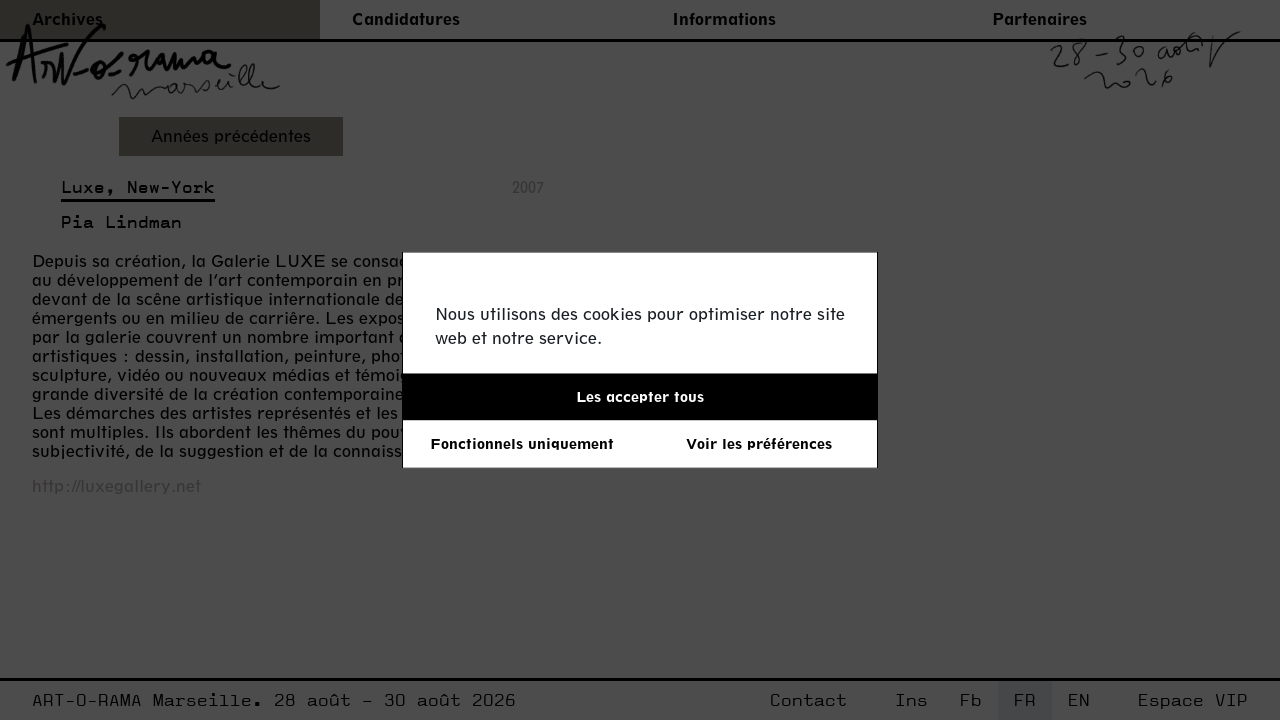

--- FILE ---
content_type: text/html; charset=UTF-8
request_url: https://art-o-rama.fr/fr/exhibitor/luxe/
body_size: 6599
content:
<!DOCTYPE html>
<html lang="fr-FR">
<head>
    <!-- Global site tag (gtag.js) - Google Analytics -->
    <script type="text/plain" class="cmplz-script" async src="https://www.googletagmanager.com/gtag/js?id=UA-176840735-1"></script>
    <script>
    window.dataLayer = window.dataLayer || [];
    function gtag(){dataLayer.push(arguments);}
    gtag('js', new Date());

    gtag('config', 'UA-176840735-1');
    </script>


  <meta name="viewport" content="width=device-width, minimum-scale=1, maximum-scale=1" />
  <meta charset="UTF-8" />
  <title>Luxe | ART-O-RAMA</title>
<link rel="stylesheet" type="text/css" media="all" href="https://art-o-rama.fr/wp-content/themes/artorama/css/app.css" />
<link rel="stylesheet" type="text/css" media="all" href="https://cdnjs.cloudflare.com/ajax/libs/magnific-popup.js/1.0.0/magnific-popup.min.css" />
<link rel="pingback" href="https://art-o-rama.fr/xmlrpc.php" />
<meta name='robots' content='max-image-preview:large' />
<link rel="alternate" href="https://art-o-rama.fr/fr/exhibitor/luxe/" hreflang="fr" />
<link rel="alternate" href="https://art-o-rama.fr/exhibitor/luxe-2/" hreflang="en" />
<link rel='dns-prefetch' href='//s.w.org' />
<link rel='stylesheet' id='wp-block-library-css'  href='https://art-o-rama.fr/wp-includes/css/dist/block-library/style.min.css?ver=5.8.12' type='text/css' media='all' />
<link rel='stylesheet' id='wc-blocks-vendors-style-css'  href='https://art-o-rama.fr/wp-content/plugins/woocommerce/packages/woocommerce-blocks/build/wc-blocks-vendors-style.css?ver=8.7.5' type='text/css' media='all' />
<link rel='stylesheet' id='wc-blocks-style-css'  href='https://art-o-rama.fr/wp-content/plugins/woocommerce/packages/woocommerce-blocks/build/wc-blocks-style.css?ver=8.7.5' type='text/css' media='all' />
<link rel='stylesheet' id='artorama_vip-css'  href='https://art-o-rama.fr/wp-content/plugins/artorama-vip/public/css/artorama-vip-public.css?ver=1.0.0' type='text/css' media='all' />
<link rel='stylesheet' id='woocommerce-layout-css'  href='https://art-o-rama.fr/wp-content/plugins/woocommerce/assets/css/woocommerce-layout.css?ver=7.1.0' type='text/css' media='all' />
<link rel='stylesheet' id='woocommerce-smallscreen-css'  href='https://art-o-rama.fr/wp-content/plugins/woocommerce/assets/css/woocommerce-smallscreen.css?ver=7.1.0' type='text/css' media='only screen and (max-width: 768px)' />
<link rel='stylesheet' id='woocommerce-general-css'  href='https://art-o-rama.fr/wp-content/plugins/woocommerce/assets/css/woocommerce.css?ver=7.1.0' type='text/css' media='all' />
<style id='woocommerce-inline-inline-css' type='text/css'>
.woocommerce form .form-row .required { visibility: visible; }
</style>
<link rel='stylesheet' id='sib-front-css-css'  href='https://art-o-rama.fr/wp-content/plugins/mailin/css/mailin-front.css?ver=5.8.12' type='text/css' media='all' />
<link rel='stylesheet' id='cmplz-cookie-css'  href='https://art-o-rama.fr/wp-content/plugins/complianz-gdpr/assets/css/cookieconsent.min.css?ver=5.5.1' type='text/css' media='all' />
<script type='text/javascript' src='https://art-o-rama.fr/wp-includes/js/jquery/jquery.min.js?ver=3.6.0' id='jquery-core-js'></script>
<script type='text/javascript' src='https://art-o-rama.fr/wp-includes/js/jquery/jquery-migrate.min.js?ver=3.3.2' id='jquery-migrate-js'></script>
<script type='text/javascript' id='artorama_vip-js-extra'>
/* <![CDATA[ */
var vipprogram_js = {"themeurl":"https:\/\/art-o-rama.fr\/wp-content\/themes\/artorama","ajaxurl":"https:\/\/art-o-rama.fr\/wp-admin\/admin-ajax.php","siteurl":"https:\/\/art-o-rama.fr"};
/* ]]> */
</script>
<script type='text/javascript' src='https://art-o-rama.fr/wp-content/plugins/artorama-vip/public/js/artorama-vip-public.js?ver=1.0.0' id='artorama_vip-js'></script>
<script type='text/javascript' id='sib-front-js-js-extra'>
/* <![CDATA[ */
var sibErrMsg = {"invalidMail":"Please fill out valid email address","requiredField":"Please fill out required fields","invalidDateFormat":"Please fill out valid date format","invalidSMSFormat":"Please fill out valid phone number"};
var ajax_sib_front_object = {"ajax_url":"https:\/\/art-o-rama.fr\/wp-admin\/admin-ajax.php","ajax_nonce":"ad0eddca0a","flag_url":"https:\/\/art-o-rama.fr\/wp-content\/plugins\/mailin\/img\/flags\/"};
/* ]]> */
</script>
<script type='text/javascript' src='https://art-o-rama.fr/wp-content/plugins/mailin/js/mailin-front.js?ver=1757667993' id='sib-front-js-js'></script>
<link rel="https://api.w.org/" href="https://art-o-rama.fr/wp-json/" /><link rel="EditURI" type="application/rsd+xml" title="RSD" href="https://art-o-rama.fr/xmlrpc.php?rsd" />
<link rel="wlwmanifest" type="application/wlwmanifest+xml" href="https://art-o-rama.fr/wp-includes/wlwmanifest.xml" /> 
<meta name="generator" content="WordPress 5.8.12" />
<meta name="generator" content="WooCommerce 7.1.0" />
<link rel="canonical" href="https://art-o-rama.fr/fr/exhibitor/luxe/" />
<link rel='shortlink' href='https://art-o-rama.fr/?p=8321' />
<link rel="alternate" type="application/json+oembed" href="https://art-o-rama.fr/wp-json/oembed/1.0/embed?url=https%3A%2F%2Fart-o-rama.fr%2Ffr%2Fexhibitor%2Fluxe%2F" />
<link rel="alternate" type="text/xml+oembed" href="https://art-o-rama.fr/wp-json/oembed/1.0/embed?url=https%3A%2F%2Fart-o-rama.fr%2Ffr%2Fexhibitor%2Fluxe%2F&#038;format=xml" />
<link rel="apple-touch-icon" sizes="180x180" href="/wp-content/uploads/fbrfg/apple-touch-icon.png">
<link rel="icon" type="image/png" sizes="32x32" href="/wp-content/uploads/fbrfg/favicon-32x32.png">
<link rel="icon" type="image/png" sizes="16x16" href="/wp-content/uploads/fbrfg/favicon-16x16.png">
<link rel="manifest" href="/wp-content/uploads/fbrfg/site.webmanifest">
<link rel="shortcut icon" href="/wp-content/uploads/fbrfg/favicon.ico">
<meta name="msapplication-TileColor" content="#da532c">
<meta name="msapplication-config" content="/wp-content/uploads/fbrfg/browserconfig.xml">
<meta name="theme-color" content="#ffffff">	<noscript><style>.woocommerce-product-gallery{ opacity: 1 !important; }</style></noscript>
	</head>

<body data-cmplz=1 class="exhibitor-template-default single single-exhibitor postid-8321 saison-out theme-archives theme-artorama woocommerce-no-js">

    


    <h2 class="fair-date">28 août - 30 août 2026</h2>

    <div class="menu-main-wrapper">
        <ul id="menu_main" class="menu-main"><li id="menu-item-8587" class="archives menu-item menu-item-type-taxonomy menu-item-object-category menu-item-has-children menu-item-8587 active"><a href="https://art-o-rama.fr/fr/category/archives/">Archives</a></li>
<li id="menu-item-14334" class="menu-item menu-item-type-taxonomy menu-item-object-category menu-item-has-children menu-item-14334"><a href="https://art-o-rama.fr/fr/category/candidatures/">Candidatures</a></li>
<li id="menu-item-8591" class="menu-item menu-item-type-taxonomy menu-item-object-category menu-item-has-children menu-item-8591"><a href="https://art-o-rama.fr/fr/category/informations-out/">Informations</a></li>
<li id="menu-item-11922" class="menu-item menu-item-type-taxonomy menu-item-object-category menu-item-has-children menu-item-11922"><a href="https://art-o-rama.fr/fr/category/partenaires-out/">Partenaires</a></li>
<li id="menu-item-199" class="only-mobile next-fair menu-item menu-item-type-custom menu-item-object-custom menu-item-home menu-item-199"><a href="https://art-o-rama.fr/fr/">ART-O-RAMA Marseille. 28 août &#8211; 30 août 2026</a></li>
<li id="menu-item-14731" class="only-mobile menu-item menu-item-type-post_type menu-item-object-page menu-item-14731"><a href="https://art-o-rama.fr/fr/espace-vip/">Espace VIP</a></li>
<li id="menu-item-201" class="only-mobile menu-item menu-item-type-custom menu-item-object-custom menu-item-201"><a href="https://art-o-rama.fr">Inst</a></li>
<li id="menu-item-202" class="only-mobile menu-item menu-item-type-custom menu-item-object-custom menu-item-202"><a href="https://art-o-rama.fr">Fb</a></li>
<li id="menu-item-204-en" class="lang-item lang-item-5 lang-item-en lang-item-first menu-item menu-item-type-custom menu-item-object-custom menu-item-204-en"><a href="https://art-o-rama.fr/exhibitor/luxe-2/" hreflang="en-GB" lang="en-GB">EN</a></li>
<li id="menu-item-8620" class="only-mobile menu-item menu-item-type-post_type menu-item-object-page menu-item-8620"><a href="https://art-o-rama.fr/fr/contact/">Contact</a></li>
</ul>        <a href="#" id="toggle_main_menu" class="hamburger-wrapper">
            <img src="https://art-o-rama.fr/wp-content/themes/artorama/images/hamburger.png" alt="">
        </a>
    </div>
    <div class="manuscrit">
        <div class="contenu">
                            <img src="https://art-o-rama.fr/wp-content/themes/artorama/images/hero-1-out-fr_2026.png" alt="Art-O-Rama, Marseille" class="title-image">
                <img src="https://art-o-rama.fr/wp-content/themes/artorama/images/hero-2-out-fr_2026.png" alt="28 août - 30 août 2026" class="title-date">
        </div>
    </div>


    <div class="menu-sub-wrapper"><ul id="menu_sub" class="menu-sub"><li id="menu-item-41428" class="menu-item menu-item-type-post_type menu-item-object-archive menu-item-41428"><a href="https://art-o-rama.fr/fr/archive/art-o-rama-2025-fr/">                     </a></li>
<li id="menu-item-8372" class="last-editions menu-item menu-item-type-post_type_archive menu-item-object-exhibitor menu-item-8372 active"><a href="https://art-o-rama.fr/fr/exhibitor/">Années précédentes</a></li>
</ul><a href="#" id="toggle_sub_menu" class="triangle-wrapper">▽</a>
            </div> 

<div class="main-content">
	<div class="textimage reverse-mobile">
								<div class="text">
				<span class="archive-year">2007</span>
				<h1>Luxe, New-York</h1>
									<h2>Pia Lindman </h2>
								<p>
	Depuis sa création, la Galerie LUXE se consacre entiêrement au développement de l&rsquo;art contemporain en présentant sur le devant de la scêne artistique internationale des artistes émergents ou en milieu de carriêre. Les expositions organisées par la galerie couvrent un nombre important de médiums artistiques : dessin, installation, peinture, photographie, sculpture, vidéo ou nouveaux médias et témoignent de la grande diversité de la création contemporaine.</p>
<p>
	Les démarches des artistes représentés et les médias utilisés sont multiples. Ils abordent les thêmes du pouvoir, de la subjectivité, de la suggestion et de la connaissance.</p>

									<p class="mt-1"><a href="http://luxegallery.net" target="_blank">http://luxegallery.net</a></p>
								
				<p>&nbsp;</p>
				<p>&nbsp;</p>
			</div>
	
			
						
		</div>
		
	</div>
	<ul id="footer_nav" class="footer-nav"><li id="menu-item-80" class="menu-item menu-item-type-custom menu-item-object-custom menu-item-home menu-item-80"><a href="https://art-o-rama.fr/fr/">ART-O-RAMA Marseille. 28 août &#8211; 30 août 2026</a></li>
<li id="menu-item-8618" class="menu-item menu-item-type-post_type menu-item-object-page menu-item-8618"><a href="https://art-o-rama.fr/fr/contact/">Contact</a></li>
<li id="menu-item-79" class="menu-item menu-item-type-custom menu-item-object-custom menu-item-79"><a href="https://www.instagram.com/artorama_marseille/">Ins</a></li>
<li id="menu-item-78" class="menu-item menu-item-type-custom menu-item-object-custom menu-item-78"><a href="https://www.facebook.com/ART.O.RAMA.marseille">Fb</a></li>
<li id="menu-item-75-fr" class="lang-item lang-item-2 lang-item-fr current-lang lang-item-first menu-item menu-item-type-custom menu-item-object-custom menu-item-75-fr"><a href="https://art-o-rama.fr/fr/exhibitor/luxe/" hreflang="fr-FR" lang="fr-FR">FR</a></li>
<li id="menu-item-75-en" class="lang-item lang-item-5 lang-item-en menu-item menu-item-type-custom menu-item-object-custom menu-item-75-en"><a href="https://art-o-rama.fr/exhibitor/luxe-2/" hreflang="en-GB" lang="en-GB">EN</a></li>
<li id="menu-item-10884" class="menu-item menu-item-type-post_type menu-item-object-page menu-item-10884"><a href="https://art-o-rama.fr/fr/espace-vip/">Espace VIP</a></li>
</ul>		<script type="text/javascript">
		(function () {
			var c = document.body.className;
			c = c.replace(/woocommerce-no-js/, 'woocommerce-js');
			document.body.className = c;
		})();
	</script>
	<script type='text/javascript' src='https://art-o-rama.fr/wp-content/plugins/woocommerce/assets/js/jquery-blockui/jquery.blockUI.min.js?ver=2.7.0-wc.7.1.0' id='jquery-blockui-js'></script>
<script type='text/javascript' id='wc-add-to-cart-js-extra'>
/* <![CDATA[ */
var wc_add_to_cart_params = {"ajax_url":"\/wp-admin\/admin-ajax.php","wc_ajax_url":"\/fr\/?wc-ajax=%%endpoint%%","i18n_view_cart":"","cart_url":"https:\/\/art-o-rama.fr\/fr\/espace-vip\/panier\/","is_cart":"","cart_redirect_after_add":"no"};
/* ]]> */
</script>
<script type='text/javascript' src='https://art-o-rama.fr/wp-content/plugins/woocommerce/assets/js/frontend/add-to-cart.min.js?ver=7.1.0' id='wc-add-to-cart-js'></script>
<script type='text/javascript' src='https://art-o-rama.fr/wp-content/plugins/woocommerce/assets/js/js-cookie/js.cookie.min.js?ver=2.1.4-wc.7.1.0' id='js-cookie-js'></script>
<script type='text/javascript' id='woocommerce-js-extra'>
/* <![CDATA[ */
var woocommerce_params = {"ajax_url":"\/wp-admin\/admin-ajax.php","wc_ajax_url":"\/fr\/?wc-ajax=%%endpoint%%"};
/* ]]> */
</script>
<script type='text/javascript' src='https://art-o-rama.fr/wp-content/plugins/woocommerce/assets/js/frontend/woocommerce.min.js?ver=7.1.0' id='woocommerce-js'></script>
<script type='text/javascript' id='wc-cart-fragments-js-extra'>
/* <![CDATA[ */
var wc_cart_fragments_params = {"ajax_url":"\/wp-admin\/admin-ajax.php","wc_ajax_url":"\/fr\/?wc-ajax=%%endpoint%%","cart_hash_key":"wc_cart_hash_2cfd8581e39418beab1b57d8ea3f184f","fragment_name":"wc_fragments_2cfd8581e39418beab1b57d8ea3f184f","request_timeout":"5000"};
/* ]]> */
</script>
<script type='text/javascript' src='https://art-o-rama.fr/wp-content/plugins/woocommerce/assets/js/frontend/cart-fragments.min.js?ver=7.1.0' id='wc-cart-fragments-js'></script>
<script type='text/javascript' src='https://art-o-rama.fr/wp-content/plugins/complianz-gdpr/assets/js/cookieconsent.min.js?ver=5.5.1' id='cmplz-cookie-js'></script>
<script type='text/javascript' id='cmplz-cookie-config-js-extra'>
/* <![CDATA[ */
var complianz = {"static":"","is_multisite_root":"","set_cookies":[],"block_ajax_content":"0","banner_version":"28","version":"5.5.1","a_b_testing":"","do_not_track":"","consenttype":"optin","region":"eu","geoip":"","categories":"<div class=\"cmplz-categories-wrap\"><label for=\"cmplz_functional\"><input type=\"checkbox\" id=\"cmplz_functional\" class=\"cmplz-consent-checkbox cmplz-svg-checkbox cmplz-square-checkbox cmplz_functional\" checked disabled data-category=\"cmplz_functional\"><div class=\"cc-check\"><svg width=\"16px\" height=\"16px\" viewBox=\"0 0 18 18\" class=\"cmplz-square\" aria-hidden=\"true\"><path d=\"M1,9 L1,3.5 C1,2 2,1 3.5,1 L14.5,1 C16,1 17,2 17,3.5 L17,14.5 C17,16 16,17 14.5,17 L3.5,17 C2,17 1,16 1,14.5 L1,9 Z\"><\/path><polyline points=\"1 9 7 14 15 4\"><\/polyline><\/svg><\/div><span class=\"cc-category\" style=\"\">Preferences<\/span><\/label><\/div><div class=\"cmplz-categories-wrap\"><label for=\"cmplz_statistics\"><input type=\"checkbox\" id=\"cmplz_statistics\" class=\"cmplz-consent-checkbox cmplz-svg-checkbox cmplz-square-checkbox cmplz_statistics\"   data-category=\"cmplz_statistics\"><div class=\"cc-check\"><svg width=\"16px\" height=\"16px\" viewBox=\"0 0 18 18\" class=\"cmplz-square\" aria-hidden=\"true\"><path d=\"M1,9 L1,3.5 C1,2 2,1 3.5,1 L14.5,1 C16,1 17,2 17,3.5 L17,14.5 C17,16 16,17 14.5,17 L3.5,17 C2,17 1,16 1,14.5 L1,9 Z\"><\/path><polyline points=\"1 9 7 14 15 4\"><\/polyline><\/svg><\/div><span class=\"cc-category\" style=\"\">Statistiques<\/span><\/label><\/div><div class=\"cmplz-categories-wrap\"><label for=\"cmplz_marketing\"><input type=\"checkbox\" id=\"cmplz_marketing\" class=\"cmplz-consent-checkbox cmplz-svg-checkbox cmplz-square-checkbox cmplz_marketing\"   data-category=\"cmplz_marketing\"><div class=\"cc-check\"><svg width=\"16px\" height=\"16px\" viewBox=\"0 0 18 18\" class=\"cmplz-square\" aria-hidden=\"true\"><path d=\"M1,9 L1,3.5 C1,2 2,1 3.5,1 L14.5,1 C16,1 17,2 17,3.5 L17,14.5 C17,16 16,17 14.5,17 L3.5,17 C2,17 1,16 1,14.5 L1,9 Z\"><\/path><polyline points=\"1 9 7 14 15 4\"><\/polyline><\/svg><\/div><span class=\"cc-category\" style=\"\">Marketing<\/span><\/label><\/div><style>#cc-window.cc-window .cmplz-categories-wrap .cc-check svg {stroke: #191e23}<\/style>","position":"center","title":"center edgeless","theme":"edgeless","checkbox_style":"square","use_categories":"hidden","use_categories_optinstats":"hidden","header":"","accept":"Accepter les cookies","revoke":"G\u00e9rer le consentement","dismiss":"Fonctionnels uniquement","dismiss_timeout":"10","use_custom_cookie_css":"1","custom_css":".cc-message{font-family: Spartan !important} \r\n \r\n \r\n \r\n \r\n.cc-window{box-shadow:none !important; border:2px solid #000;font-family: Spartan !important} \r\n.cc-window  \r\n \r\n \r\n \r\n \r\n.cc-link{display:none;} \r\n.cmplz-categories-wrap{padding-left:32px !important;}\n\n#cmplz-consent-ui, #cmplz-post-consent-ui {} \r\n#cmplz-consent-ui .cmplz-consent-message {} \r\n#cmplz-consent-ui button, #cmplz-post-consent-ui button {}","readmore_optin":"Politique de cookies","readmore_impressum":"Impressum","accept_informational":"Accepter","message_optout":"Nous utilisons des cookies pour optimiser notre site web et notre service.","message_optin":"Nous utilisons des cookies pour optimiser notre site web et notre service.","readmore_optout":"Cookie Policy","readmore_optout_dnsmpi":"Do Not Sell My Personal Information","hide_revoke":"","disable_cookiebanner":"","banner_width":"476","soft_cookiewall":"1","type":"opt-in","layout":"basic","dismiss_on_scroll":"","dismiss_on_timeout":"","cookie_expiry":"365","nonce":"16b6f37c97","url":"https:\/\/art-o-rama.fr\/wp-json\/complianz\/v1\/?lang=fr&locale=fr_FR","set_cookies_on_root":"0","cookie_domain":"","current_policy_id":"18","cookie_path":"\/","tcf_active":"","colorpalette_background_color":"#ffffff","colorpalette_background_border":"","colorpalette_text_color":"#191e23","colorpalette_text_hyperlink_color":"#191e23","colorpalette_toggles_background":"#0073aa","colorpalette_toggles_bullet":"#fff","colorpalette_toggles_inactive":"#F56E28","colorpalette_border_radius":"0px 0px 0px 0px","border_width":"1px 1px 1px 1px","colorpalette_button_accept_background":"#000000","colorpalette_button_accept_border":"#000000","colorpalette_button_accept_text":"#fff","colorpalette_button_deny_background":"#ffffff","colorpalette_button_deny_border":"#ffffff","colorpalette_button_deny_text":"#000000","colorpalette_button_settings_background":"#ffffff","colorpalette_button_settings_border":"#000000","colorpalette_button_settings_text":"#000000","buttons_border_radius":"0px 0px 0px 0px","box_shadow":"","animation":"none","animation_fade":"","animation_slide":"","view_preferences":"Voir les pr\u00e9f\u00e9rences","save_preferences":"Enregistrer les pr\u00e9f\u00e9rences","accept_all":"Les accepter tous","readmore_url":{"eu":"https:\/\/art-o-rama.fr\/fr\/exhibitor\/luxe\/"},"privacy_link":{"eu":""},"placeholdertext":"Cliquez pour accepter les cookies de marketing et activer ce contenu"};
/* ]]> */
</script>
<script type='text/javascript' src='https://art-o-rama.fr/wp-content/plugins/complianz-gdpr/assets/js/complianz.min.js?ver=5.5.1' id='cmplz-cookie-config-js'></script>
<script type='text/javascript' src='https://art-o-rama.fr/wp-includes/js/wp-embed.min.js?ver=5.8.12' id='wp-embed-js'></script>
				<script type="text/plain" async class="cmplz-script cmplz-stats" src="https://www.googletagmanager.com/gtag/js?id=UA-176840735-1"></script><!-- Statistics script Complianz GDPR/CCPA -->
					<script type="text/plain" class="cmplz-stats">window['gtag_enable_tcf_support'] = false;
window.dataLayer = window.dataLayer || [];
function gtag(){dataLayer.push(arguments);}
gtag('js', new Date());
gtag('config', 'UA-176840735-1', {
	cookie_flags:'secure;samesite=none',
	
});
</script><script src="https://art-o-rama.fr/wp-content/themes/artorama/js/jquery.js"></script>
<script src="https://art-o-rama.fr/wp-content/themes/artorama/js/app.js"></script>
    <!-- AJAX-ZOOM core, needed! -->
    <link href="/axZm/axZm.css" type="text/css" rel="stylesheet" />
    <script type="text/javascript" src="/axZm/jquery.axZm.js"></script>

    <!-- APP Container extension -->
    <link href="/axZm/extensions/axZmAppContainer/jquery.axZm.appContainer.css" type="text/css" rel="stylesheet" />
    <link href="/axZm/extensions/axZmAppContainer/jquery.axZm.appContainerTemplates.css" type="text/css" rel="stylesheet" />
    <script type="text/javascript" src="/axZm/extensions/axZmAppContainer/jquery.axZm.appContainer.js"></script>

    <!-- Colorbox plugin, only needed if used -->
    <link rel="stylesheet" href="/axZm/plugins/demo/colorbox/example1/colorbox.css" media="screen" type="text/css">
    <script type="text/javascript" src="/axZm/plugins/demo/colorbox/jquery.colorbox-min.js"></script>

    <!--  Fancybox lightbox javascript, only needed if used, please note: it has been slightly modified for AJAX-ZOOM -->
    <link rel="stylesheet" href="/axZm/plugins/demo/jquery.fancybox/jquery.fancybox-1.3.4.css" media="screen" type="text/css">
    <script type="text/javascript" src="/axZm/plugins/demo/jquery.fancybox/jquery.fancybox-1.3.4.pack.js"></script>

    <!--  AJAX-ZOOM extension to load AJAX-ZOOM into maximized fancybox,
        requires the modified jquery.fancybox-1.3.4.css and jquery.fancybox-1.3.4.js, or unmodified fancybox 2, optional -->
    <script type="text/javascript" src="/axZm/extensions/jquery.axZm.openAjaxZoomInFancyBox.js"></script>

    <!-- Javascript to style the syntax, not needed! -->
    <link rel="stylesheet" href="/axZm/plugins/demo/prism/prism.css" type="text/css">
    <script type="text/javascript" src="/axZm/plugins/demo/prism/prism.min.js"></script>
    <script type="text/javascript">Prism.plugins.NormalizeWhitespace.setDefaults({'remove-trailing': true, 'remove-indent': true, 'left-trim': true, 'right-trim': true});</script>
<script>
    jQuery(document).ready(function() {

        jQuery('.ajaxExampleFancybox').on('click', function(event) {
            //event.preventDefault();

            // Get the qString value from data attribute
            var qString = jQuery(this).attr('data-qstring');
            if (!qString) {
                console.error('No data for this button.');
                return;
            }

            $.openAjaxZoomInFancyBox({
                // Path to the axZm folder
                axZmPath: '/axZm/',

                // AJAX-ZOOM query string, e.g. example=11&zoomDir=/pic/zoom/animals
                // or example=17&zoomData=/path/to/image1.jpg|/path/to/image2.jpg
                queryString: qString,
                boxPadding: 0,
                // Use fullscreen API if possible
                fullScreenApi: true
            });

            // Make sure we don't submit anything :-)
            //return false;
        });

/*		$('.zoomable').magnificPopup({
			type: 'image',
			mainClass: 'mfp-with-zoom', // this class is for CSS animation below

			zoom: {
				enabled: true, // By default it's false, so don't forget to enable it

				duration: 300, // duration of the effect, in milliseconds
				easing: 'ease-in-out', // CSS transition easing function

				// The "opener" function should return the element from which popup will be zoomed in
				// and to which popup will be scaled down
				// By defailt it looks for an image tag:
				opener: function(openerElement) {
				// openerElement is the element on which popup was initialized, in this case its <a> tag
				// you don't need to add "opener" option if this code matches your needs, it's defailt one.
				return openerElement.is('img') ? openerElement : openerElement.find('img');
				}
			}

		});
*/
	});
</script>
</body>
</html> 

--- FILE ---
content_type: text/css
request_url: https://art-o-rama.fr/axZm/axZm.css
body_size: 6386
content:
/*!
* Plugin: jQuery AJAX-ZOOM, axZm.css
* Copyright: Copyright (c) 2010-2021 Vadim Jacobi
* License Agreement: https://www.ajax-zoom.com/index.php?cid=download
* Version: 5.4.12
* Date: 2021-04-20
* Review: 2021-05-30
* URL: https://www.ajax-zoom.com
* Documentation: https://www.ajax-zoom.com/index.php?cid=docs
*/

@import url("axZmCustom.css");

.axZm_zoomCornerRadius {
	background-color: #FFF;
	-moz-border-radius: 5px;
	-webkit-border-radius: 5px;
	border-radius: 5px;
}

.axZm_zoomBorder {
	float: left;
	position: static;
	overflow: hidden;
	margin: 0px;
	padding: 0px;
	background-color: #FFF;
	text-align: left;
}

.axZm_zoomContainer {
	display: inline; /*ie6 bug*/
	position: relative;
	padding: 0px;
	background-color: #FFF;
	text-align: left;
	overflow: hidden;
}

.zFsOResOverlay {
	display: inline; /*ie6 bug*/
	position: relative;
	padding: 0px;
	overflow: hidden;
	background-color: #FFF;
}

@keyframes zFsOResOverlay {
	to {transform: rotate(360deg);}
}

.zFsOResOverlay:before {
	content: '';
	box-sizing: border-box !important;
	position: absolute;
	top: 50%;
	left: 50%;
	width: 30px;
	height: 30px;
	margin-top: -15px;
	margin-left: -15px;
	border-radius: 50%;
	border: 2px solid #ccc;
	border-top-color: #2379b5;
	animation: zFsOResOverlay .6s linear infinite;
}

.zFsO_parent {
	/*
	background-image: url('icons/ajaxzoomlogo.png');
	background-size: 100px 100px;
	background-repeat: no-repeat;
	background-position: center center;
	*/
}

@keyframes zFsO_parent {
	to {transform: rotate(360deg);}
}
.zFsO_parent:before {
	content: '';
	box-sizing: border-box !important;
	position: absolute;
	top: 50%;
	left: 50%;
	width: 30px;
	height: 30px;
	margin-top: -15px;
	margin-left: -15px;
	border-radius: 50%;
	border: 2px solid #ccc;
	border-top-color: #2379b5;
	animation: zFsO_parent .6s linear infinite;
}

.axZm_zoomAll {
	position: relative;
	text-align: left;
	text-indent: 0;
	clear: both;
	font: 1px Arial;
	vertical-align: top;
	margin: 0;
	padding: 0;
	background-position: 0px 0px;
}

.axZm_zoomLoaderHolder {
	width: 100%;
	height: 100%;
	position: absolute;
	z-index: 9;
	background-color: transparent;
	display: none;
}

.axZm_zoomLoader {
	position: absolute;
	width: 30px;
	height: 30px;
	display: none;
}

@keyframes axZm_zoomLoader {
	to {transform: rotate(360deg);}
}

.axZm_zoomLoader:before {
	content: '';
	box-sizing: border-box !important;
	position: absolute;
	width: 30px;
	height: 30px;
	border-radius: 50%;
	border: 2px solid #ccc;
	border-top-color: #2379b5;
	animation: axZm_zoomLoader .6s linear infinite;
}

.axZm_zoomLoader1 {
	position: absolute;
	width: 40px;
	height: 40px;
	margin: 0px;
	background-image: url('icons/ajax-loader1.png');
	display: none;
}

.axZm_zoomLoader_bert {
	width: 64px;
	height: 8px;
	background: url('icons/ajax-loader-bert.gif');
	background-size: 64px 8px;
	background-repeat: no-repeat;
	background-position: center center;
	display: none;
}

.axZm_zoomMapHolder {
	position: absolute;
	display: none;
	z-index: 1;
	padding: 0px;
	margin: 0px;
	overflow: hidden;
	border-color: #EEE;
	border-style: solid;
	background-repeat: no-repeat;
	background-position: center center;
}

.axZm_zoomMapHandle {
	position: absolute;
	z-index: 2;
	background-color: #FFF;
	/*background-image: url('icons/zoommaphandle.jpg');*/
	background-repeat: repeat-x;
	overflow: hidden;
	display: none;
	color: #AAA;
	font-family: Tahoma, Arial;
	font-size: 6pt;
	text-align: left;
}

.axZm_zoomMap {
	position: absolute;
	z-index: 1;
	/*background-color: #FFF;*/
	display: none;
	text-align: left;
}

.axZm_zoomMapImg{
	position: absolute;
	z-index: 1;
}

.axZm_zoomMapSel {
	position: absolute;
	z-index: 3;
	overflow: hidden;
	border-width: 1px;
	border-color: #EEE;
	border-style: solid;
}

.axZm_zoomMapSelArea {
	background-color: #FFF;
}

.axZm_zoomMapClose {
	margin-top: 1px !important;
}

.axZm_zoomMapLoading {
	position: absolute;
	z-index: 520;
	background-color: #FFF;
}

.axZm_zoomMapLoadingAnm {
	background-color: #FFF;
}

@keyframes axZm_zoomMapLoading {
	to {transform: rotate(360deg);}
}

.axZm_zoomMapLoading:before,
.axZm_zoomMapLoadingAnm:before {
	content: '';
	box-sizing: border-box !important;
	position: absolute;
	top: 50%;
	left: 50%;
	width: 16px;
	height: 16px;
	margin-top: -8px;
	margin-left: -8px;
	border-radius: 50%;
	border: 1px solid #ccc;
	border-top-color: #2379b5;
	animation: axZm_zoomMapLoading .6s linear infinite;
}

.axZm_overMapDiv {
	cursor: pointer;
}

.axZm_zoomWarning {
	position: absolute;
	z-index: 1;
	width: 300px;
}

.axZm_zoomWarningHTML {
	background-color: #FFF;
	color: #AAA;
	font-size: 10pt;
	font-family: Tahoma, Arial;
	text-align: left;
	line-height: 1.1em;
}

.axZm_zoomDescrHolder {
	position: absolute;
	overflow:hidden;
	z-index: 1;
	display: none;
}

.axZm_zoomDescr {
	position: absolute;
	/* background color of the text, see also descrAreaTransp option */
	background-color: none;
	text-align: left;
}

/* coming from button */
.axZm_zoomDescrButton {
	font-family: Tahoma, Arial; /*monospace*/
	font-size: 12px;
	z-index: 2;
	color: #AAA;
	min-width: 100px;
	text-align: right;
	padding: 3px 65px 5px 5px;
	/*
	border-top: 1px #000 solid;
	border-left: 1px #000 solid;
	*/
}

.axZm_zoomDescrButton.shadow {
	position: absolute;
	zoom: 1;
	z-index: 1;
	color: #AAA;
	left: -3px;
	top: -3px;
}

.axZm_zoomDescrBackPic {
	/* background color of the text, see also descrAreaTransp option */
	background-color: #FFF;
	text-align: left;
}

/* coming from not button */
.axZm_zoomDescrPic {
	width: 100%;
	font-family: Tahoma, Arial;
	font-size: 10pt;
	font-variant: small-caps;
	color: #AAA;
	margin: 5px 5px 5px 5px;
}

.axZm_zoomedHelpHolder {
	position: absolute;
	z-index: 1;
	display: none;
	background-color: #000;
	background-color: rgba(0,0,0,0.7);
	overflow: hidden;
	text-align: left;
}

.axZm_zoomedHelp {
	position: absolute;
	overflow: auto;
	overflow-x: hidden;
	background-color: #FFF;
	border: 1px solid #EEE;
	font-family: Tahoma, Arial;
	font-size: 10pt;
	color: #AAA;
	display: none;
	text-align: left;
	background-repeat: no-repeat;
	background-position: bottom right;
}

.axZm_zoomedBack {
	position: absolute;
	z-index: 3;
	padding: 0px;
	margin: 0px;
	overflow: hidden;
}

.axZm_zoomedBackImage {
	position: absolute;
	padding: 0px;
	margin: 0px;
	overflow: hidden;
}

.axZm_zoomedImageContainer {
	position: absolute;
	z-index: 4;
	padding: 0px;
	margin: 0px;
	overflow: hidden;
}

.axZm_zoomedImage {
	padding: 0px;
	margin: 0px;
	overflow: hidden;
}

.axZm_zoomLayer {
	position: absolute;
	z-index: 10;
	padding: 0px;
	margin: 0px;
	overflow: hidden;
	-ms-content-zooming: none;
	-ms-touch-action: pan-y;
	touch-action: pan-y;
	-ms-user-select: none;
	-moz-user-select: none;
	user-select: none;
	-ms-touch-select: none;
	touch-select: none;
	-webkit-touch-callout: none;
	-webkit-user-select: none;
	-webkit-tap-highlight-color: rgba(0,0,0,0);
	-webkit-tap-highlight-color: transparent;
}

.axZm_zoomLayerImg {
	position: absolute;
	z-index: 1;
	left: 0px;
	top: 0px;
	border: none;
	padding: 0;
	margin: 0;
}

.axZm_zoomText {
	color: #AAA;
	font-size: 8pt;
	font-family: Tahoma, Arial;
	overflow: hidden;
	text-align: left;
}

.axZm_zoomLogHolder {
	font-family: Tahoma, Arial;
	text-align: left;
	width: 110px;
	height: 35px;
	overflow: hidden;
}

.axZm_zoomLog {
	display: block;
	color: #AAA;
	font-size: 7pt;
	line-height: 1;
}

.axZm_zoomLogJustLevel {
	float:left;
	width: 60px;
	color: #AAA;
	font-size: 14pt;
	margin: 7px 0px 0px 3px;
	/*text-shadow: 1px 0 0 #000, -1px 0 0 #000, 0 1px 0 #000, 0 -1px 0 #000,
				 2px 2px 2px #7C7C7C, -2px -2px 2px #7C7C7C, 2px -2px 2px #7C7C7C, -2px 2px 2px #7C7C7C;*/
	display: inline;
}

.axZm_zoomNavigation {
	float: left;
	margin: 0px;
	padding: 0px;
	background-color: #FFF;
	background-repeat: repeat-x;
	overflow: hidden;
	display: inline;
}

.axZm_zoomNaviControls {
	margin-right: 3px !important;
}

.axZm_zoomNaviTable {

}

.axZm_zoomNavigation table,
.axZm_zoomNavigation tbody,
.axZm_zoomNavigation tr,
.axZm_zoomNavigation td {
	border: none;
}

#axZm_zoomNaviTable td {
	vertical-align: middle;
	margin: 0px;
	padding: 0px;
}

.axZm_zoomAdmin {
	float: left;
	background-color: #FFF;
	color: #AAA;
	font-size: 7pt;
	line-height: 1;
	font-family: Tahoma, Arial;
	text-align: left;
}

/**************************
/* Horizontal Containers */
/*************************/
.axZm_zoomGalleryHorizontalContainer {
	float: left;
	background-color: #FFF;
	overflow: hidden;
	text-align: left;
}

.axZm_zoomGalleryHorizontal {
	position: relative;
	background-color: #FFF;
	overflow: hidden;
	width: 100%;
	height: 100%;
}

.axZm_zoomGalleryHorizontal .axZmThumbSlider li.horizontal {
	border-color: #EEE;
	background-color: #FFF;
	color: #AAA;
	-moz-border-radius: 3px;
	-webkit-border-radius: 3px;
	border-radius: 3px;
}

.axZm_zoomGalleryHorizontal .axZmThumbSlider li.horizontal.mousehover {
	border-color: #EEE;
	background-color: #FFF;
	color: #AAA;
	-moz-box-shadow: none;
	-webkit-box-shadow: none;
	box-shadow: none;
}

.axZm_zoomGalleryHorizontal .axZmThumbSlider li.horizontal.selected {
	border-color: #AAA;
	background-color: #FFF;
	color: #AAA;
	-moz-box-shadow: none;
	-webkit-box-shadow: none;
	box-shadow: none;
}

/* Vertical gallery containers */
.axZm_zoomGalleryVerticalContainer {
	display: inline;
	background-color: #FFF;
	overflow: hidden;
	text-align: left;
}

.axZm_zoomGalleryVertical {
	clear: both;
	display: block;
	overflow: hidden;
	position: relative;
}

.axZm_zoomGalleryVertical .axZmThumbSlider li.vertical {
	margin-top: 5px;
	margin-bottom: 5px;
	border-color: #EEE;
	background-color: #FFF;
	-moz-border-radius: 3px;
	-webkit-border-radius: 3px;
	border-radius: 3px;
}

.axZm_zoomGalleryVertical .axZmThumbSlider_scrollbar.vertical .track {
	background-color: #FFF;
}

.axZm_zoomGalleryVertical .axZmThumbSlider li.vertical.mousehover {
	border-color: #EEE;
	background-color: #FFF;
	color: #AAA;
	-moz-box-shadow: none;
	-webkit-box-shadow: none;
	box-shadow: none;
}

.axZm_zoomGalleryVertical .axZmThumbSlider li.vertical.selected {
	border-color: #AAA;
	background-color: #FFF;
	color: #AAA;
	-moz-box-shadow: none;
	-webkit-box-shadow: none;
	box-shadow: none;
}

.axZm_zoomGalleryVerticalNavi {
	position: relative;
	clear: both;
	float: right;
	overflow: hidden;
	background-color: #FFF;
	background-repeat: repeat-x;
}

/* Full page gallery containers */
.axZm_zoomFullGalleryHolder {
	position: absolute;
	z-index: 1;
	display: none;
	text-align: left;
}

.axZm_zoomFullGallery {
	position: absolute;
	overflow: auto;
	overflow-x: hidden;
	background-color: #FFF;
}

.axZm_zoomFullGalleryInner {
	width: 100%;
	height: 100%;
	position: relative;
}

.axZm_zoomFullGalleryInner .axZmThumbSlider li.vertical {
	border-color: #EEE;
	background-color: #FFF;
	color: #AAA;
	-moz-border-radius: 3px;
	-webkit-border-radius: 3px;
	border-radius: 3px;
}

.axZm_zoomFullGalleryInner .axZmThumbSlider li.vertical.mousehover {
	border-color: #EEE;
	background-color: #FFF;
	color: #AAA;
	-moz-box-shadow: none;
	-webkit-box-shadow: none;
	box-shadow: none;
}

.axZm_zoomFullGalleryInner .axZmThumbSlider li.vertical.selected {
	border-color: #AAA;
	background-color: #FFF;
	color: #AAA;
	-moz-box-shadow: none;
	-webkit-box-shadow: none;
	box-shadow: none;
}

/* Tooltip */
.axZm_zoomFullGalleryTooltip {
	position: absolute;
	z-index: 100;
	width: 140px;
	height: auto;
	background-color: #FFF;
	padding: 0.25em 1em 0.25em 1em;
	font-size: 11px;
	color: #AAA;
	background: #FFF;
	-webkit-border-radius: 5px;
	-moz-border-radius: 5px;
	border-radius: 5px;
	-webkit-box-shadow: 0px 0px 2px 0px rgba(50, 50, 50, 0.5);
	-moz-box-shadow: 0px 0px 2px 0px rgba(50, 50, 50, 0.5);
	box-shadow: 0px 0px 2px 0px rgba(50, 50, 50, 0.5);
}

.axZm_zoomFullGalleryTooltipText {
	font-family: Tahoma, Arial;
}

.axZm_zoomDialog {
	color: #AAA;
	font-size: 9pt;
	font-family: Tahoma, Arial;
	word-wrap: break-word;
	line-height: 1.3em!important;
}

.axZm_zoomWtrmrk {
	position: absolute;
	z-index: 1;
	background-image: url(icons/copyright.png);
	background-position: center center;
	background-repeat: no-repeat;
}

/* Image area */
.axZm_zoomCropContainer {
	position: absolute;
	z-index: 9;
	overflow: hidden;
}

.axZm_zoomCropBorder {
	position: absolute;
	z-index: 5;
	overflow: hidden;
	border-color: red;
	border-style: solid;
}

.axZm_zoomCropArea {
	background-color: #FFF;
}

.axZm_zoomCropCross {
	position: absolute;
	background-image: url(icons/red-cross.gif);
	z-index: 1;
	background-repeat: no-repeat;
	background-position: center;
	width: 15px;
	height: 15px;
}

.axZm_zoomCropOuter {
	position: absolute;
	z-index: 4;
	background-color: #EEE;
}

/* not used */
.axZm_zoomTitleContainer {
	float: left;
	background-color: #FFF;
	overflow: hidden;
}

.axZm_zoomTitle {
	background-color: #FFF;
}

.axZm_zoomTitleText {
	color: #AAA;
	text-align: center;
	font-size: 13pt;
	font-weight: bold;
	padding: 2px 5px 0px 5px;
}

.zFsO {
	-moz-user-select: none; /* only moz (iframe)*/
	background-color: #FFF;
	overflow: hidden;
	direction: ltr;
	-ms-content-zooming: none;
	-ms-touch-action: pan-y;
	touch-action: pan-y;
	-ms-user-select: none;
	-moz-user-select: none;
	user-select: none;
	-ms-touch-select: none;
	touch-select: none;
	-webkit-touch-callout: none;
	-webkit-user-select: none;
	-webkit-tap-highlight-color: rgba(0,0,0,0);
	-webkit-tap-highlight-color: transparent;
}

#zFsO div,
#axZm_zoomAll div,
.axZm_zoomMapHolder,
.axZm_zoomMapHolder * {
	-moz-box-sizing: content-box;
	-webkit-box-sizing: content-box;
	box-sizing: content-box;
	outline: none;
	direction: ltr;
	word-wrap: normal;
	word-break: normal;
	-moz-user-select: none; /*only moz (iframe)*/
}

#zFsO img,
#axZm_zoomAll img {
	margin: 0px;
	padding: 0px;
	border: none;
	max-width: none;
	max-height: none;
}

#axZm_zoomedBackImg,
#axZm_zoomedImg,
#axZm_zoomLayerImg,
#axZm_tilesLayer img {
	max-height: none !important;
	max-width: none !important;
}

#axZm_zoomedBackImg,
#axZm_tilesLayer,
#axZmHotspot,
#axZm_zoomMapSel,
#axZm_tilesLayer {
	will-change: left, top, width, height;
}

#zFsO table,
#axZm_zoomAll table {
	margin: 0px;
	padding: 0px;
	border: none;
	background: none;
	width: auto;
}

#zFsO table tr td,
#axZm_zoomAll table tr td {
	margin: 0px;
	padding: 0px;
	border: none;
	background: none;
}

.axZm_spinPreloaderHolder {
	position: absolute;
	overflow: hidden;
	font-family: Tahoma, Arial;
	text-shadow: 0 0 2px rgba(150, 150, 150, 0.5);
	font-size: 14px;
	color: #AAA;
	border-color: #EEE;
	border-style: solid;
	background-color: #000;
	background-color: rgba(0,0,0,0.5);
	border-radius: 5px;
}

.axZm_spinPreloaderBar {
	position: absolute;
	background-color: #FFF;
	/*background-image: url('icons/spin_preloader.png');*/
	background-repeat: repeat-x;
}

.axZm_spinPreloadContainer {
	background-color: #FFF;
	background-color: rgba(255,255,255,0.3);
}

/*spinContainerInitLayer*/
.axZm_spinPreloadInit {
	background-color: #FFF;
	background-color: rgba(255,255,255,0.3);
}

.axZm_dragToSpin,
.axZm_clickToSpin {
	width: 220px;
	height: 120px;
	margin-left: -110px !important;
	margin-top: -60px !important;
	position: absolute;
	z-index: -1;
	left: 50%;
	top: 50%;
	height: auto !important;
	width: auto !important;
}

.axZm_clickToSpin {
	z-index: 1;
	cursor: pointer;
}

.axZm_dragToSpinTxt,
.axZm_clickToSpinTxt {
	box-sizing: border-box !important;
	position: absolute;
	z-index: -1;
	left: 50%;
	top: 50%;
}

.axZm_clickToSpinTxt {
	z-index: 1;
	cursor: pointer;
}

.axZm_dragToSpinTxtInner,
.axZm_clickToSpinTxtInner {
	box-sizing: border-box !important;
	display: inline-block;
	background-color: #000;
	background-color: rgba(0,0,0,0.6);
	margin-left: -50%;
	-webkit-transform: translate(0, -50%);
	transform: translate(0, -50%);
	font-family: Tahoma, Arial;
	line-height: normal;
	letter-spacing: 1px;
	padding: 20px;
	color: #FFF;
	font-size: 20px;
	text-align: center;
	border-radius: 7px;
}

.axZm_ctrlZoomTxt {
	box-sizing: border-box !important;
	position: absolute;
	height: 100%;
	width: 100%;
	padding: 0;
	margin: 0;
	background-color: #FFF;
	background-color: rgba(255,255,255,0.7);
	z-index: 777;
	opacity: 0;
	text-align: center;
	pointer-events: none;
}

.axZm_ctrlZoomTxtInner {
	position: relative;
	margin: 0;
	padding: 0 15% 0 15%;
	top: 50%;
	font-size: 24px;
	color: #000;
	-webkit-transform: translate(0, -50%);
	transform: translate(0, -50%);
}

@media (max-width: 1024px) {
	.axZm_dragToSpinTxtInner,
	.axZm_clickToSpinTxtInner {
		padding: 16px;
		font-size: 16px;
		border-radius: 5px;
	}

	.axZm_ctrlZoomTxtInner {
		font-size: 20px;
	}
}

.axZm_noSelect {
	-ms-touch-action: none;
	touch-action: none;
	-ms-content-zooming: none;
	-ms-touch-action: pan-y;
	touch-action: pan-y;
	-ms-user-select: none;
	-moz-user-select: none;
	user-select: none;
	-ms-touch-select: none;
	touch-select: none;
	-webkit-touch-callout: none;
	-webkit-user-select: none;
	-webkit-tap-highlight-color: rgba(0,0,0,0);
	-webkit-tap-highlight-color: transparent;
}

.axZm_zoomSliderSpinContainer,
.axZm_zoomSliderSpinContainer * {
	box-sizing: border-box !important;
}

#axZm_spinSliderParent .axZm_zoomSliderSpinContainer{
	opacity: 1 !important;
	display: block !important;
}

#axZm_spinPlayPause {
	position: absolute;
	left: -50px;
	top: -9px;
}

.axZm_zoomSliderSpinContainer {
	left: 0;
	right: 0;
	padding: 0px;
	margin-left: auto;
	margin-right: auto;
	overflow: visible;
}

#axZm_zoomLayer .axZm_zoomSliderSpinContainer {
	z-index: 7;
	position: absolute;
	bottom: 10px;
	/*width: 30% !important;*/
}

.axZm_zoomSliderSpin {
	width: 100%;
}

.axZm_zoomSliderSpinWrap {
	position: relative;
	display: block;
	padding: 5px;
}

/* spin slider not fullscreen / responsive */
.axZm_zoomSliderSpinContainer .ui-widget-content {
	border-color: #EEE;
	background-image: none;
	background-color: transparent;
}

.axZm_zoomSliderSpinContainer a,
.axZm_zoomSliderSpinContainer span {
	border-radius: 50%;
	background-position: center center;
	background-repeat: no-repeat;
	outline: none;
}

.axZm_zoomSliderSpinContainer a.ui-state-default,
.axZm_zoomSliderSpinContainer span.ui-state-default {
	background-image: url(icons/360_spin_FFFFFF_16.png);
	background-repeat: no-repeat;
	border-color: #EEE;
	background-color: #FFF;
}

.axZm_zoomSliderSpinContainer a.ui-state-hover,
.axZm_zoomSliderSpinContainer span.ui-state-hover {
	background-image: url(icons/360_spin_FFFFFF_16.png);
	background-repeat: no-repeat;
	border-color: #EEE;
	background-color: #FFF;
}

.axZm_zoomSliderSpinContainer a.ui-state-active,
.axZm_zoomSliderSpinContainer span.ui-state-active {
	background-image: url(icons/360_spin_FFFFFF_16.png);
	background-repeat: no-repeat;
	border-color: #EEE;
	background-color: #FFF;
}


/* zoom slider */
.axZm_zoomSliderZoomContainer,
.axZm_zoomSliderZoomContainer * {
	box-sizing: border-box !important;
}
.axZm_zoomSliderZoomContainer .ui-widget-content{
	border-color: #EEE;
	background-image: none;
	background-color: #FFF;
	background-color: rgba(255,255,255,0.5);
}

.axZm_zoomSliderZoomContainer a,
.axZm_zoomSliderZoomContainer span {
	border-radius: 50%;
}

.axZm_zoomSliderZoomContainer a.ui-state-default,
.axZm_zoomSliderZoomContainer span.ui-state-default {
	background-image: none;
	border-color: #EEE;
	background-color: #FFF;
}

.axZm_zoomSliderZoomContainer a.ui-state-hover,
.axZm_zoomSliderZoomContainer span.ui-state-hover {
	background-image: none;
	border-color: #EEE;
	background-color: #FFF;
}

.axZm_zoomSliderZoomContainer a.ui-state-active,
.axZm_zoomSliderZoomContainer span.ui-state-active {
	background-image: none;
	border-color: #EEE;
	background-color: #FFF;
}

.axZmAlertBox {
	position: absolute;
	z-index: 99999999;
	cursor: pointer;
	padding: 0px;
	width: 430px;
	min-height: 70px;
	background-color: #FFF;
	border-radius: 5px;
	border: #555555 solid 12px;
}

.axZmAlertBox div {
	word-wrap: break-word !important;
}

.axZmAlertBox ul {
	padding-left: 20px;
	list-style-position: outside;
	list-style-type: decimal-leading-zero;
}

.axZmAlertBox li {
	margin-bottom: 7px;
}

.axZmAlertBox .axZmClose {
	width: 24px;
	height: 24px;
	right: -9px;
	top: -9px;
	background: #555;
	text-align: center;
	border-bottom-left-radius: 2px;
	line-height: 24px!important;
	color: #FFF;
}


#axZmAlertBoxRM {
	overflow: visible!important;
}

.axZmClose::before {
	content: '\2716';
	position: absolute;
	color: #FFF;
	font-size: 18px!important;
	line-height: 24px!important;
	width: 100%!important;
	height: 100%!important;
	font-family: Arial!important;
	left: 0!important;
	top: 0!important;
}

#axZmHotspot {
    overflow: visible!important;
}

.axZmHotspotO {

}

.axZmHotspotText {
	color: #444444;
	font-family: "Courier New", Courier, mono;
	word-break: normal;
	font-size: 16px;
	line-height: 1.1em;
	padding-top: 5px;
	text-align: center;
}

.axZmHotspotTextCustom {
	color: #AAA;
	font-size: 12px;
	padding: 5px;
	text-align: left;
}

.axZmToolTipOuter {
	padding: 0;
	margin: 0;
	font-size: 10px;
	position: absolute;
	z-index: 999999999;
}

.axZmToolTipInner {
	padding: 10px;
	font-family: Tahoma, Arial;
	font-size: 10px;
	background-color: #FFF;
	color: #AAA;
	text-align: left;
	border: #CCC 1px solid;
	-webkit-border-radius: 5px;
	border-radius: 5px;
	-webkit-box-shadow: 0px 0px 5px 1px rgba(0,0,0,0.2);
	box-shadow: 0px 0px 5px 1px rgba(0,0,0,0.2);
}

.axZmToolTipInnerCustom {
	padding: 10px;
	font-size: 10px;
	color: #AAA;
	background-color: #000;
	background-color: rgba(0,0,0,0.9);
	text-align: left;
	border: none;
	-webkit-box-shadow: 0px 0px 5px 1px rgba(0,0,0,0.2);
	box-shadow: 0px 0px 5px 1px rgba(0,0,0,0.2);
}

.axZmHoverTooltip {
	position: absolute;
	display:none;
	border: 1px solid #000;
	-moz-border-radius:3px;
	-webkit-border-radius: 3px;
	border-radius: 3px;
	background: #FFF;
	padding: 0.25em;
}

.axZmToolTipTitle {
	color: #AAA;
	font-size: 14px;
	line-height: 16px;
	min-height: 22px;
}

.axZmToolTipTitleCustom {
	color: #AAA;
	font-weight: bold;
	/* background-color: #FFF;*/
	margin-top: 5px;
	line-height: 16px;
	min-height: 22px;
}

.axZmToolTipCloseIcon {
	background-size: contain;
}

.axZmHotspotLabel {
	color: #AAA;
	font-family: Arial, Helvetica, sans-serif;
	font-size: 10px;
	line-height: 10px;
	padding: 2px;
	background-color: #000;
	background-color: rgba(0,0,0,0.7);
	border: #000 1px solid;
	border-radius: 5px;
	box-sizing: border-box !important;
}

.axZmHotspotLabelFlat {
	color: #000;
	font-family: monospace;
	font-size: 11px;
	line-height: 12px;
	padding: 2px;
	background-color: #FFF;
	background-color: rgba(255,255,255,0.3);
	border-bottom: #000 1px solid;
	box-sizing: border-box !important;
}

.axZmHotspotLabelR {
	color: #000;
	font-family: monospace;
	font-size: 11px;
	background-color: #FFF;
	line-height: 12px;
	padding: 3px;
	border: #000 1px solid;
	box-sizing: border-box !important;
}

.axZmHotspot_label {

}

.axZmHotspot_labelR {
	padding: 0;
}

.axZmHotspot_line,
.axZmHotspotR_line {
	position: absolute;
	z-index: 0;
	height: 0;
	/*border-left: 1px red dashed;*/
}
.axZmHotspotRI1_line {
	position: absolute;
	z-index: 0;
}

/* mNavi */
.axZm_zoomCustomNavi {
	z-index: 2;
	position: absolute;
	padding: 5px;
	-moz-border-radius: 10px;
	-webkit-border-radius: 10px;
	border-radius: 10px;
	/*border: 2px solid #444444;*/
	/*background-color: rgba(0,0,0,0.5);*/
	font: Arial, Helvetica, sans-serif;
	font-size: 10pt;
}

.axZm_zoomCustomNaviFS {
	z-index: 2;
	position: absolute;
	padding: 5px;
	-moz-border-radius: 10px;
	-webkit-border-radius: 10px;
	border-radius: 10px;
	/*border: 2px solid #444444;*/
	/*background-color: rgba(0,0,0,0.5);*/
	font: Arial, Helvetica, sans-serif;
	font-size: 10pt;
}

.axZm_zoomCustomNaviZoomLevel {
	font: Arial, Helvetica, sans-serif;
	font-size: 16pt;
	color: #AAA;
	line-height: 50px;
}

.axZm_mNaviButtons,
.axZm_zoomCustomNavi,
.axZm_zoomCustomNaviFS,
.axZm_zoomSliderZoomHandle,
#testCustomNavi {
	-ms-content-zooming: none;
	-ms-user-select: none;
	-moz-user-select: none;
	user-select: none;
	-ms-touch-select: none;
	touch-select: none;
	-webkit-touch-callout: none;
	-webkit-user-select: none;
	-webkit-tap-highlight-color: rgba(0,0,0,0);
	-webkit-tap-highlight-color: transparent;
}

.axZm_selectable {
	-moz-user-select: text !important;
	-khtml-user-select: text !important;
	-webkit-user-select: text !important;
	-ms-user-select: text !important;
	user-select: text !important;
}

.axZm_zoomedHelp div {
	-moz-user-select: text !important;
}

.axZm_zoomCustomNaviTooltip {
	position: absolute;
	display: none;
	min-width: 80px;
	text-align: center;
	color: #AAA;
	padding: 0.15em 0.5em 0.25em 0.5em;
	font: Arial, Helvetica, sans-serif;
	font-size: 11px;
	background: #FFF;
	border: 1px solid #EEE;
	border-radius: 3px;
	/*
	box-shadow: 0px 0px 2px 0px rgba(50, 50, 50, 0.5);
	*/
}

.axZm_zoomCustomNaviParentID {
	/*placeholder*/
}

.axZmBorderBox {
	-moz-box-sizing: border-box !important;
	-webkit-box-sizing: border-box !important;
	box-sizing: border-box !important;
}

.axZmContentBox {
	-moz-box-sizing: content-box !important;
	-webkit-box-sizing: content-box !important;
	box-sizing: content-box !important;
}

.axZmRes,
.axZmRes > div {
	position: absolute;
	top: 0;
	left: 0;
	width: 100%;
	height: 100%;
	overflow: hidden;
	z-index: -1;
}

/* Fullscreen space*/
.axZmFsSpace {
	overflow: hidden;
	position: relative;
	z-index: 1;
}

.axZmFsSpaceTop {
	background-color: #FFF;
	float: left;
	width: 100%;
}

.axZmFsSpaceRight {
	background-color: #FFF;
	float: right;
	height: 100%;
}

.axZmFsSpaceLeft {
	background-color: #FFF;
	float: left;
	height: 100%;
}

.axZmFsSpaceBottom {
	background-color: #FFF;
	float: left;
	width: 100%;
	position: absolute;
	bottom: 0;
}

.axZmFsSpaceInner {
	height: auto;
	position: absolute;
	bottom: 0;
	top: 0;
	left: 0;
	right: 0;
}

#axZm_prextebox {
	background-color: #000;
	background-color: rgba(0,0,0,0.5);
	border-radius: 4px;
	pointer-events: none;
}

.axZm_prextebox_top {
	top: 15px;
}

/* Fullscreen exit text */
#axZm_prextetext {
	padding: 10px;
	color: #FFF;
	font-size: 16px;
}

#axZm_prextebox span.axZmEsc {
	padding: 4px;
	font-size: 14px;
	box-sizing: border-box!important;
	border: #fff 1px solid;
	border-radius: 2px;
	margin-right: 3px;
}

.axZmLock {
	overflow: hidden !important;
	overflow-x: hidden !important;
	overflow-y: hidden !important;
}

.axZmNoBack {
	background-color: transparent!important;
	background: none!important;
}

body.axZmLock>.zFsO {
	z-index: 100000009 !important;
}

body.axZmLockAll>:not(#zFsO):not(#axZm_zoomLayerImg):not(#headerNavi) {
	display: none;
}

.axZm_circlePreloader {
	display: block;
	/*box-shadow: 0 0 3px rgba(0,0,0,0.2);*/
	border-radius: 100%;
	position: absolute;
	z-index: 7;
	left: 50%;
	top: 50%;
}

.axZm_circlePreloader_contInner {
	position: absolute;
	overflow: hidden !important;
	display: block;
	background-color: #FFF;
	left: 50%;
	top: 50%;
	border-radius: 100% !important;
	z-index: 1;
	/*opacity: 0.5;*/
}

.axZm_circlePreloader_contImg {
	position: absolute;
}

.axZm_circlePreloader_backCircle {
	stroke-dashoffset: 0;
	stroke: rgba(0,0,0,0.2);
}

.axZm_circlePreloader_barCircle {
	stroke-dashoffset: 0;
	stroke: #297FBB; /*#01A216*/
	/*stroke-linecap: round;*/
}

.axZm_circlePreloader_prc {
	position: absolute;
	z-index: 1;
	left: 0;
	top: 0;
	color: rgba(255,255,255, 0.95);
	font-weight: bold;
	text-align: center;
	text-shadow: 1px 0 0 #000, -1px 0 0 #000, 0 1px 0 #000, 0 -1px 0 #000,
				 2px 2px 2px #7C7C7C, -2px -2px 2px #7C7C7C, 2px -2px 2px #7C7C7C, -2px 2px 2px #7C7C7C;
}

.axZm_circlePreloader_contOuter {
	z-index: 1;
	position: absolute;
	font-size: 22px;
	color: #AAA;
	border-radius: 5px;
	width: 200px;
	text-shadow: 1px 0 0 #000, -1px 0 0 #000, 0 1px 0 #000, 0 -1px 0 #000,
				 2px 2px 2px #7C7C7C, -2px -2px 2px #7C7C7C, 2px -2px 2px #7C7C7C, -2px 2px 2px #7C7C7C;
	text-align: center;
	margin-top: 5px;
}

.axZm_displayNone {
	display: none!important;
	visibility: hidden!important;
}

.axZm_noneDisplay {
	display: none!important;
}

.axZm_noneDisplay2 {
	display: none!important;
}

.axZm_noPointerEvents {
	pointer-events: none!important;
}

.axZm_noBorderRadius {
	-moz-border-radius: 0 !important;
	-webkit-border-radius: 0 !important;
	border-radius: 0 !important;
}

.axZm_prevNext {
	position: absolute;
	text-align: center !important;
	width: 100% !important;
	height: 100% !important;
}

.axZm_prevNext img {
	position: absolute;
	max-width: 100% !important;
	max-height: 100% !important;
	vertical-align: middle !important;
	pointer-events: none;
	padding: 0 !important;
	margin: 0 !important;
}

.axZm_prevNext > img.axZm_prevNextIcon {
	top: 0;
	bottom: 0;
	left: 0;
	right: 0;
	margin: auto !important;
	height: auto;
	width: auto;
}

.axZm_prevNext div {
	position: absolute;
	width: 100%;
	height: 100%;
	left: 0;
	top: 0;
	pointer-events: none;
}

.axZm_vAlign {
	display: inline-block;
	zoom: 1;
	vertical-align: middle;
	height: 100%;
}

@media all and (-ms-high-contrast: none) {
	.axZm_zoomLayer { -ms-touch-action: none !important; touch-action: none !important;}
	*::-ms-backdrop, .axZm_zoomLayer { -ms-touch-action: none !important; touch-action: none !important;}
	.zFsO { -ms-touch-action: none !important; touch-action: none !important;}
	*::-ms-backdrop, .zFsO { -ms-touch-action: none !important; touch-action: none !important;}
}

/* Edge */
_:-ms-lang(x),
_:-webkit-full-screen,
.zFsO, .axZm_zoomLayer {
	-ms-touch-action: none !important;
	touch-action: none !important;
}

.axZm_perspective {

}

.axZm_rotate {
	-webkit-animation-name: axZm_rotate_anm;
	-webkit-animation-duration: 4s;
	-webkit-animation-iteration-count: infinite;
	-webkit-animation-timing-function: linear;
	animation-name: axZm_rotate_anm;
	animation-duration: 4s;
	animation-iteration-count: infinite;
	animation-timing-function: linear;
}

.axZm_rotate_stop {
	-webkit-animation-name: none !important;
	animation-name: none !important;
}

@-webkit-keyframes axZm_rotate_anm {
	from {-webkit-transform: rotate(0deg);}
	to {-webkit-transform: rotate(360deg);}
}

@keyframes axZm_rotate_anm {
	from {transform: rotate(0deg);}
	to {transform: rotate(360deg);}
}

.axZm_pulse {
	-webkit-animation-name: axZm_pulse_anm;
	-webkit-animation-duration: 2s;
	-webkit-animation-iteration-count: infinite;
	-webkit-animation-timing-function: linear;
	animation-name: axZm_pulse_anm;
	animation-duration: 2s;
	animation-iteration-count: infinite;
	animation-timing-function: linear;
}

@-webkit-keyframes axZm_pulse_anm {
	0% { -webkit-transform: scale(0.909090);}
	50% { -webkit-transform: scale(1.1);}
	100% { -webkit-transform: scale(0.909090);}
}

@keyframes axZm_pulse_anm {
	0% { transform: scale(0.909090) rotate(0.01deg);}
	50% { transform: scale(1.1) rotate(0.01deg);}
	100% { transform: scale(0.909090) rotate(0.01deg);}
}

.axZm_cssHotspot,
.axZm_cssHotspot_red,
.axZm_cssHotspot_orange,
.axZm_cssHotspot_blue,
.axZm_cssHotspot_green {
	box-sizing: border-box !important;
	border: 6px solid rgba(237, 230, 39, 0.75);
	-webkit-background-clip: padding-box;
	background-clip: padding-box;
	-webkit-border-radius: 50%;
	-moz-border-radius: 50%;
	border-radius: 50%;
	background-color: #000;
	background-color: rgba(0,0,0,0.5);
	-webkit-box-shadow: 0px 0px 0px 6px rgba(0, 0, 0, 0.5);
	box-shadow: 0px 0px 0px 6px rgba(0, 0, 0, 0.5);
}

.axZm_cssHotspot_red {
	border-color: rgba(201, 25, 19, 0.75);
}
.axZm_cssHotspot_orange {
	border-color: rgba(247, 141, 6, 0.75);
}
.axZm_cssHotspot_blue {
	border-color: rgba(5, 27, 183, 0.75);
}
.axZm_cssHotspot_green {
	border-color: rgba(15, 182, 4, 0.75);
}

.axZm_cssHotspot1,
.axZm_cssHotspot1_red,
.axZm_cssHotspot1_orange,
.axZm_cssHotspot1_blue,
.axZm_cssHotspot1_green {
	box-sizing: border-box !important;
	font-size: 1em;
	border-radius: 50%;
	background-color: #eee110;
	border: 2px solid rgba(0, 0, 0, 0.25);
}

.axZm_cssHotspot1_red {
	background-color: #c91913;
}
.axZm_cssHotspot1_orange {
	background-color: #f78d06;
}
.axZm_cssHotspot1_blue {
	background-color: #051bb7;
}
.axZm_cssHotspot1_green {
	background-color: #0fb604;
}

@keyframes axZm_loading {
	to {transform: rotate(360deg);}
}

.axZm_loading:before {
	content: '';
	box-sizing: border-box !important;
	position: absolute;
	top: 50%;
	left: 50%;
	width: 30px;
	height: 30px;
	margin-top: -15px;
	margin-left: -15px;
	border-radius: 50%;
	border: 2px solid #ccc;
	border-top-color: #2379b5;
	animation: axZm_loading .6s linear infinite;
}

@keyframes axZm_loadingThumb {
	to {transform: rotate(360deg);}
}

.axZm_noCursor {
	cursor: none!important;
}

.axZm_loadingThumb:before {
	content: '';
	box-sizing: border-box;
	position: absolute;
	top: 50%;
	left: 50%;
	width: 20px;
	height: 20px;
	margin-top: -10px;
	margin-left: -10px;
	border-radius: 50%;
	border: 1px solid transparent;
	border-top-color: #2379b5;
	border-bottom-color: #2379b5;
	animation: axZm_loadingThumb .8s ease infinite;
}


/* Toggable layer for sliders etc. */
.axZm_ovrSpace {
	box-sizing: border-box!important;
	position: absolute;
	z-index: 2;
	pointer-events: none;
	padding: 0;
	transition: transform 0.3s ease-out;
	background-color: rgba(228,228,228,0.5);
}

.axZm_ovrSpaceTop {
	left: 0;
	top: 0;
	width: 100%;
	padding: 0;
}

.axZm_ovrSpaceRight {
	top: 0;
	right: 0;
	height: 100%;
	padding: 0;
}

.axZm_ovrSpaceBottom {
	left: 0;
	bottom: 0;
	width: 100%;
	padding: 0;
}

.axZm_ovrSpaceLeft {
	top: 0;
	left: 0;
	height: 100%;
	padding: 0;
}

.axZm_ovrSpaceFull {
	height: 100%;
	width: 100%;
	z-index: 999;
	padding: 5px;
	/*background-color: rgba(255,255,255,0.9);*/
	pointer-events: auto;
}

.axZm_ovrSpaceInner {
	box-sizing: border-box !important;
	position: relative;
	pointer-events: auto;
}

.axZm_ovrSpaceInnerFull {
	height: 100%;
	width: 100%;
	overflow-x: hidden;
	overflow-y: auto;
}

.axZm_ovrSpaceHidden{

}

.axZm_ovrSpaceHiddenTop {
	transform: translate(0, -100%);
}

.axZm_ovrSpaceHiddenRight {
	transform: translate(100%, 0);
}

.axZm_ovrSpaceHiddenBottom {
	transform: translate(0, 100%);
}

.axZm_ovrSpaceHiddenLeft {
	transform: translate(-100%, 0);
}

.axZm_ovrSpaceTgl {
	box-sizing: border-box !important;
	position: absolute;
	z-index: 7;
	pointer-events: auto;
	text-align: center;
	color: #000;
	background-color: inherit;
	font-size: 16px;
	min-width: 24px;
	font-weight: bold;
	cursor: pointer;
	transition: all 0.3s ease-out;
}

.axZm_ovrSpaceTglTop {
	top: auto;
	right: auto;
	left: 50%;
	bottom: 0;
	transform: translate(-50%, 100%);
	padding: 4px 30px 4px 30px;
	border-radius: 0 0 5px 5px;
}

.axZm_ovrSpaceTglRight {
	top: 50%;
	right: auto;
	left: 0;
	bottom: auto;
	transform: translate(-100%, -50%);
	padding: 30px 4px 30px 4px;
	border-radius: 5px 0 0 5px;
}

.axZm_ovrSpaceTglBottom {
	top: 0;
	right: auto;
	left: 50%;
	bottom: auto;
	transform: translate(-50%, -100%);
	padding: 4px 30px 4px 30px;
	border-radius: 5px 5px 0 0;
}

.axZm_ovrSpaceTglLeft {
	top: 50%;
	right: auto;
	left: 100%;
	bottom: auto;
	transform: translate(0, -50%);
	padding: 30px 4px 30px 4px;
	border-radius: 0 5px 5px 0;
}

/* ------------------------- */

.axZm_ovrSpaceTgla {
	display: inline-block;
}

.axZm_ovrSpaceTglaTop {
	transform:rotate(90deg);
}

.axZm_ovrSpaceTglaRight {
	transform:rotate(180deg);
}

.axZm_ovrSpaceTglaBottom {
	transform:rotate(-90deg);
}

.axZm_ovrSpaceTglaLeft {
	transform:rotate(0deg);
}

.axZm_ovrSpaceTglaTopI {
	transform:rotate(-90deg);
}

.axZm_ovrSpaceTglaRightI {
	transform:rotate(0deg);
}

.axZm_ovrSpaceTglaBottomI {
	transform:rotate(90deg);
}

.axZm_ovrSpaceTglaLeftI {
	transform:rotate(180deg);
}

/* ------------------------- */
.axZm_ovrSpaceFull:not(.axZm_ovrSpaceHidden) .axZm_ovrSpaceTgl {
	background-color: rgba(228,228,228,0.9);
}

.axZm_ovrSpaceFull:not(.axZm_ovrSpaceHidden) .axZm_ovrSpaceTglTop {
	transform: translate(-50%, 0%);
	border-radius: 5px 5px 0 0;
}

.axZm_ovrSpaceFull:not(.axZm_ovrSpaceHidden) .axZm_ovrSpaceTglRight {
	transform: translate(0%, -50%);
}

.axZm_ovrSpaceFull:not(.axZm_ovrSpaceHidden) .axZm_ovrSpaceTglBottom {
	transform: translate(-50%, 0%);
	border-radius: 0 0 5px 5px;
}

.axZm_ovrSpaceFull:not(.axZm_ovrSpaceHidden) .axZm_ovrSpaceTglLeft {
	transform: translate(-100%, -50%);
	border-radius: 5px 0 0 5px;
}

.zFsO.axZmMixMode .axZm_zoomedBackImg,
.zFsO.axZmMixMode .axZm_tilesLayerHolder,
.zFsO.axZmMixMode .axZm_zoomedImageContainer,
.zFsO.axZmMixMode .axZm_zoomNavigation,
.zFsO.axZmMixMode .axZm_zoomLayer>*:not(#axZm_zoomCornerFsc):not([class*='PrevNext']):not([class*='azVideo']):not(.axZm_zoomLayerImg)
{
	display: none!important;
}


--- FILE ---
content_type: text/css
request_url: https://art-o-rama.fr/axZm/extensions/axZmAppContainer/jquery.axZm.appContainer.css
body_size: 1501
content:
/*!
* Plugin: jQuery AJAX-ZOOM, /axZm/extensions/axZmAppContainer/jquery.axZm.appContainer.css
* Copyright: Copyright (c) 2010-2021 Vadim Jacobi
* License Agreement: https://www.ajax-zoom.com/index.php?cid=download
* Extension Version: 1.1.0
* Extension Date: 2021-05-25
* URL: https://www.ajax-zoom.com
* Extension usage: https://www.ajax-zoom.com/examples/example32_modal.php
*/

body.axZmAppContainer {
    overflow: hidden!important;
    overflow-x: hidden!important;
    overflow-y: hidden!important;
}

.axZmAppContainerOverlay {
    box-sizing: border-box!important;
    position: fixed;
    width: 100%;
    height: 100%;
    top: 0;
    right: 0;
    bottom: 0;
    left: 0;
    outline: 0;
    z-index: 1001;
}

.axZmAppContainerBack {
    position: absolute;
    width: 100%;
    height: 100%;
    top: 0;
    right: 0;
    bottom: 0;
    left: 0;
    z-index: 1;
    pointer-events: none;
    background-color: #000;
    opacity: 0;
}

.axZmAppContainerBack.axZmAppContainerFadeIn {
    opacity: 0.6;
    -webkit-transition: all 0.25s linear;
    transition: opacity 0.25s linear;
}

.axZmAppContainerBack.axZmAppContainerFadeOut {
    opacity: 0;
    -webkit-transition: all .15s linear;
    transition: opacity .15s linear;
}

.axZmAppContainerOverlay .axZmAppContainerCloseButton {
    position: absolute;
    z-index: 11;
    top: 0;
    right: 0;
    width: 32px;
    height: 32px;
    line-height: 32px;
    font-family: Arial;
    text-align: center;
    font-size: 24px;
    cursor: pointer;
    background-color: transparent;
    transform: rotate(0deg);
    -webkit-transition: all 0.25s ease-out;
    transition: all 0.25s ease-out;
}

.axZmAppContainerOverlay .axZmAppContainerCloseButton:hover {
    /*transform: rotate(-90deg);*/
    /*background-color: red;*/
}

.axZmAppContainerOverlay .axZmAppContainerCloseButton::after {
    content: '\2716\fe0e'; /*10006*/
}

.axZmAppContainerBox {
    box-sizing: border-box!important;
    position: relative;
    width: 100%;
    height: 100%;
    padding: 0; /* full page */
    z-index: 2;
    outline: 0;
    pointer-events: none;
}

.axZmAppContainerBox.axZmAppContainerModal {
    padding: 40px;

    /* You can set max-width if you wish and center vertically and horizontally; remove the below otherwise */
    max-width: 1220px;
    max-height: 1024px;

    /* center element on the screen */
    position: absolute;
    margin: auto;
    top: 0;
    right: 0;
    bottom: 0;
    left: 0;
}

.axZmAppContainerBox.axZmAppContainerWindow {
    padding: 35px;

    /* center element on the screen */
    position: absolute;
    margin: auto;
    top: 0;
    right: 0;
    bottom: 0;
    left: 0;
}

@media (min-width: 1900px) and (min-height: 1020px) {
    .axZmAppContainerBox.axZmAppContainerModal {
        max-width: 1540px;
    }
}

.axZmAppContainerBox.axZmAppContainerFlyOutPrepare {
    transition: transform, opacity;
    transition-duration: 0.4s, 0.15s;
}

.axZmAppContainerBox.axZmAppContainerFlyOut {
    transform: translate(0, -50%);
    opacity: 0;
}

.axZmAppContainerBox.axZmAppContainerFlyInPrepare {
    transition: transform, opacity;
    transition-duration: 0.4s;
    transition-timing-function: ease;
    transform: translate(0, -50%);
    opacity: 0;
}

.axZmAppContainerBox.axZmAppContainerFlyIn {
    transform: translate(0, 0);
    opacity: 1;
}

.axZmAppContainerContent {
    box-sizing: border-box !important;
    margin: 0 auto;
    position: relative;
    width: 100%;
    height: 100%;
    background-color: #FFF;
    pointer-events: auto;
    overflow: hidden;
}

/* Style of the modal window */
.axZmAppContainerWindow .axZmAppContainerContent,
.axZmAppContainerModal .axZmAppContainerContent {
    -webkit-box-shadow: 0 5px 15px rgb(0,0,0,0.5);
    box-shadow: 0 5px 15px rgb(0,0,0,0.5);
    border-radius: 0;
    padding: 0;
    /* if you want rounded corners for the modal, add them here */
    /*border-radius: 6px;*/

    /* For having an inner border, add padding here */
    /*padding: 5px;*/
}

/* Disable modal on small screens*/
@media (max-width: 1023px), (max-height: 600px) {
    .axZmAppContainerBox.axZmAppContainerModal,
    .axZmAppContainerBox.axZmAppContainerWindow {
        padding: 0;

        /* Remove max size and max width if they were set */
        max-width: none;
        max-height: none;
    }

    .axZmAppContainerModal .axZmAppContainerContent,
    .axZmAppContainerWindow .axZmAppContainerContent {
        -webkit-box-shadow: none;
        box-shadow: none !important;
        border-radius: 0 !important;
        border-width: 0 !important;
        padding: 0 !important;
    }

    /* Rest the offset that may arrize when centering upon the centered layout after removing the scrollbar */
    body.axZmAppContainer > .axZmAppContainerOverlay {
        left: 0;
        width: 100%;
    }
}

/* Presets for some AJAX-ZOOM extensions */
.axZmAppContainerContent .axZm_mouseOverZoomContainerWrap {
    border-width: 0;
}

/* A helper conainer which content may overflow the box*/
.axZmAppContainerOverflowTopContent {
    box-sizing: border-box;
    position: relative;
    overflow: visible;
    height: 0;
    z-index: 2;
}

.axZmAppContainerOverflowBottomContent {
    box-sizing: border-box;
    position: relative;
    overflow: visible;
    height: 0;
    z-index: 2;
}


--- FILE ---
content_type: application/javascript
request_url: https://art-o-rama.fr/axZm/jquery.axZm.js
body_size: 106525
content:
/*!
* Plugin: jQuery AJAX-ZOOM, jquery.axZm.js
* Copyright: Copyright (c) 2010-2022 Vadim Jacobi
* License: https://www.ajax-zoom.com/index.php?cid=download
* Version: 5.4.17
* Date: 2022-02-09
* Review: 2022-02-09
* URL: https://www.ajax-zoom.com
* Examples: https://www.ajax-zoom.com/index.php?cid=examples
*/

eval(function(a,x,z,m,e,d){e=function(c){return(c<x?'':e(parseInt(c/x)))+((c=c%x)>35?String.fromCharCode(c+29):c.toString(36))};if(!''.replace(/^/,String)){while(z--){d[e(z)]=m[z]||e(z)}m=[function(e){return d[e]}];e=function(){return'\\w+'};z=1};while(z--){if(m[z]){a=a.replace(new RegExp('\\b'+e(z)+'\\b','g'),m[z])}}return a}('(19(a){1a ii,Kf,Lf;19 ji(){x&&(Le=!0,dm&&P(dm),dm=1q(19(){Le=!1},3a))}19 em(){1a b,c,d;if(!C){1a e;b=w.4l.7h;b=b.4q();e=/(kR)[\\/]([\\w.]+)/.3Y(b)||/(f9)[ \\/]([\\w.]+)/.3Y(b)||/(9A)[ \\/]([\\w.]+)/.3Y(b)||/(7B)[ \\/]([\\w.]+).*(9y)[ \\/]([\\w.]+)/.3Y(b)||/(87)[ \\/]([\\w.]+)/.3Y(b)||/(8G)(?:.*7B|)[ \\/]([\\w.]+)/.3Y(b)||/(2p) ([\\w.]+)/.3Y(b)||0<=b.1E("PG")&&/(rv)(?::| )([\\w.]+)/.3Y(b)||0>b.1E("JB")&&/(5L)(?:.*? rv:([\\w.]+)|)/.3Y(b)||[];d=/(nL)/.3Y(b)||/(nJ)/.3Y(b)||/(5q)/.3Y(b)||/(7Y d3)/.3Y(b)||/(6l)/.3Y(b)||/(kK)/.3Y(b)||/(nS)/.3Y(b)||/(nw)/i.3Y(b)||[];b=e[3]||e[1]||"";c=e[2]||"0";d=d[0]||"";e={};b&&(e[b]=!0,e.7B=c,e.3N=2a(c));d&&(e[d]=!0);if(e.5q||e.nL||e.nJ||e["7Y d3"]||"JC"==4l.nI&&1<4l.oT)e.7f=!0;!e.7f&&(e.nw||e.kK||e.nS||e.6l)&&(e.fR=!0);if(e.9A||e.kR||e.9y)e.87=!0;if(e.rv||e.f9)b="2p",e.2p=!0;e.f9&&(e.f9=!0);e.kR&&(b="8G",e.8G=!0);e.9y&&e.5q&&(b="5q",e.5q=!0);e.2x=b;e.nI=d;e.2p&&-1!=4l.7h.1E("JD/5.0")&&(e.3N=9);e.5L&&e.2p&&1I e.5L;e.9A&&e.2p&&1I e.9A;a.94||(a.94={});a.94.JE="JF"===1r.JG;1a f="5p";b=!1;c=["qS","qR","ms","O"];d=1r.5k("1x");1a g=1d,f=db(f);d.2O[f]&&(b=!0);if(!1===b)2z(g=Nd(f),f=0;f<c.1p;f++)if(1S 0!==d.2O[c[f]+g]){b=!0;1L}Mj=b;ki=Fo();if(e.2p&&-1!=4l.7h.4q().1E("7Y")&&-1==4l.7h.4q().1E("7Y d3")||e.5L||"5q"==e.2x)Mj=!1;"5q"==e.2x&&(Go=!1);C=e;a.kX||(a.kX=a.2Q({},C));C.9y&&C.kK&&(fm=!0)}}19 N(){1c a.j&&a.j.js?!0:!1}19 gm(b,c,d,e){b=b||a.j.JH;c=c||a.j.5Z;e=e?hm(e,"8c"):hm(a.j.JI,"8c");Ga(!1,!0);im({9z:Ho(b)?2u(b):!1===b?uU:1,1Z:c,t3:a.j.c3,2e:e})}19 hm(b,c,d){1c a.2e&&b?Nj(b)&&a.2e[b]?b:L(b)?b:hm(1d,c,d):c?c:d?!1:"3Q"}19 Io(b){if(!Ng())1c P(Me),Jo=1q(19(){gm(fc(a.j.eU)?a.j.eU:1,1d,!1)},b),!0}19 Og(){1c a.j.6a+"JA.6N"}19 jm(b){1c a.2h&&a.2h.6h&&a.2h.6h[b]?Og():b}19 gc(a,c){if("e3"==2N w.eX)2V{"35"!=2N a&&r(a)&&w.6C&&(a=w.6C.hP(a)),c&&w.eX.58?w.eX.58("5S-4V :: "+a):w.eX.l3("5S-4V :: "+a)}2Y(d){}}19 Ca(){1c a.j&&"2C"==a.j.2o}19 Sa(){1c a.j&&"2C"!=a.j.2o}19 Xc(){1c a.j&&a.j.1U&&Ca()}19 Ko(){1c a.j&&a.j.2o&&-1!=a.j.2o.1E("JJ")}19 ha(){1c a.j&&a.j.JL}19 Ec(){1c a.j&&a.j.7X}19 md(b,c){c||(c=a.j.jx);1c r(b)?b[c]?b[c]:b["5O"]?b["5O"]:b.en?b.en:"":b}19 km(){1c w.vw||1r.u9||1r.nU||1r.nY||1r.nV?!0:!1}19 Lo(a){1c"35"==2N a?a.2c(/"/g,\'"\'):""}19 Ne(a){1c 1y.l3(a)/1y.l3(2)}19 Mo(){Oe=!0}19 No(){Oe=!1}19 li(){1c x&&"5q"!=C.2x&&Mj}19 Ng(){1c a.j.1o||a.j.25}19 Nj(a){1c"35"===2N a||a 5U 6q}19 hc(){if(N()&&a.j.3k){if(!r(a.j.3k.7b)){1a b=a.j.3k.7b;if(L(b))a.j.3k.7b={},a.j.3k.7b[Da(1)]=b;1i 1c}rc(a.j.3k.7b)||a.1z(a.j.3k.7b,19(b,d){L(d)&&(d(),1I a.j.3k.7b[b])})}}19 Oo(a){a()}19 Yc(){1c u(w.JM||1r.2T.9q)}19 Oj(){1c u(w.JN||1r.2T.fP)}19 Pg(){1c Ho(w.nN)?2u(w.nN):1}19 Qg(){1c 1r.nU||1r.nV||1r.nY||1r.JP}19 Po(a){1c a?(a=a.oE(/3t\\((.*?)\\)/))&&a[1]?(a=Jb(\'"\',"",a[1]),a=Jb("\'","",a)):!1:!1}19 Qo(a){2z(1a c={},d=/\\+/g,e=/([^&=]+)=?([^&]*)/g,f=a||w.4L.jQ.7t(1);a=e.3Y(f);)c[cT(a[1].2c(d," "))]=cT(a[2].2c(d," "));1c c}19 lm(b,c){c=c||[];r(b)||(b=Qo(b));a.1z(c,19(a,c){b[c]&&1I b[c]});1c cT(a.JQ(b,!1))}19 Pj(){1c lm(a.j.4G,["2M"])}19 sc(a){a=a.2G("&");2z(1a c={},d=0;d<a.1p;d++){1a e=a[d].2G("=");c[e[0]]=e[1]}1c c}19 Pe(){a.j.3Z||(a.j.3Z=Qj(a.j.1C))}19 Ro(a){a=Jb(" ","%20",a);a=Jb("(","%28",a);1c a=Jb(")","%29",a)}19 Rj(){1a b=1,c=1;a.j.nG&&(b=(4W()||y)>=a.j.nG);a.j.nx&&(c=(Fc()||z)>=a.j.nx);1c b&&c}19 mi(a,c,d,e){li()&&(c=c||{},d=d||{},a={},a[oa("2Z")]="",a[oa("5p")]="",a[oa("cZ-2x")]="",a[oa("cZ-bL-eG")]="",M&&!e||!c.1g&&!c.1e&&0!=c.1g&&0!=c.1e||T.1b(a).1b(c).1b(eb()),d.1g||d.1e||0==d.1g||0==d.1e)&&(R.1b(a).1b(d).1b(eb()),Z&&Z.1b(a).1b(d).1b(eb()),M&&sa.1b(a).1b(d).1b(eb()))}19 mm(a,c){c=Ro(c);na(c,1d,19(c){a.1j("1D",c).5t("1f").5t("1h");a.2P().3K("f2")})}19 nm(b,c,d,e){b||(b=a.j.JR);1c tc+"?JS="+b+"&JT="+c+"&1f="+d+"&1h="+e+"&JK="+a.j.Jy}19 Wr(a){a=J4(a);1c a.2c(/[*+\\/@]|%20/g,19(a){6p(a){1M"*":a="%2A";1L;1M"+":a="%2B";1L;1M"/":a="%2F";1L;1M"@":a="%40";1L;1M"%20":a="+"}1c a})}19 ni(){Sj&&"9A"==C.2x&&0!=R.1b("1B")&&R.1b("1B",0.Jx)}19 Xr(){1a a=C.2x;1c"2p"==a&&8>=C.3N||"8G"==a&&9.5>C.3N?!1:!0}19 So(){1c 1d!==Tj?Tj:"8b"===a(\'[1l-IV="IW"]\').1b("1w")==!1?Tj=!0:Tj=!1}19 $c(){1c!So()||om}19 Od(a,c,d,e){1c r(a)?"9d=1&x1="+a.x1+"&y1="+a.y1+"&x2="+a.x2+"&y2="+a.y2:"9d=1&x1="+q(a)+"&y1="+q(c)+"&x2="+q(d)+"&y2="+q(e)}19 Yr(){1a b=[];a.1z(To,19(a,d){"on"==a.7t(0,2)&&b.3J(a)});1c b}19 Ma(b){1c a.j&&a.j.3k&&(L(a.j.3k[b])||r(a.j.3k[b]))?!0:!1}19 I(b,c){if(Ma(b))if(c=c||1d,r(a.j.3k[b]))a.1z(a.j.3k[b],19(a,b){if(L(b))1c b(c);if(r(b))1c Uo(b,c)});1i 1c a.j.3k[b](c)}19 Uo(b,c){r(b)&&a.1z(b,19(a,b){1c r(b)?Uo(b,c):b(c)})}19 Vo(b,c){1a d={},e=r(b),f=r(c);if(e||f){if(!e)1c c;if(!f)1c b}1i 1c d;a.1z(b,19(b,e){if(c[b]){d[b]={};1a f=r(e),l=r(c[b]),m=0;f?(d[b]=e,m=nF(e)):(m=1,d[b][m]=e);l?a.1z(c[b],19(a,c){d[b][a]?(m++,d[b][m]=c):d[b][a]=c}):d[b][m+1]=c[b]}1i d[b]=e});a.1z(c,19(a,b){d[a]||(d[a]=b)});1c d}19 nF(b){1a c=1;a.1z(b,19(a,b){c=1y.1N(c,fc(a)?a:1)});1c c}19 u(a,c){1a d=2a(a);1c c?d:6j(d)||1S 0===d?0:d}19 Nd(b){1c"35"==a.2y(b)?b.4i(0).ku()+b.3q(1):b}19 Pd(){1c a(w).1f()}19 nd(){1a b=u(w.mO?w.mO:a(w).1h());pm&&Mf()&&w.c7&&b>w.c7.1h&&(b=w.c7.1h-1n);1c b}19 Gc(a){if(a&&"35"==2N a){if(Ya(a,"\'")||Ya(a,\'"\'))2V{a=9P("("+a.2c(/(\\r\\n|\\n|\\r)/gm,"")+")")}2Y(c){1c!1}if("35"==2N a)1c a}1c!1}19 Rg(){1c 0<a("#2k").1p}19 Uj(){1c Rg()||0<a("#"+Na).1p}19 Fo(){1a a=1r.5k("1x"),c={5p:"dE",n6:"nu",nv:"dE",nA:"oP oQ",oV:"oW"},d;2z(d in c)if(1S 0!==a.2O[d])1c c[d]}19 Vj(){1a a={};a[oa("2Z")]="2S";a[oa("5p")]="2S";a[oa("cZ-2x")]="";1c a}19 $r(b){if(!r(b))1c b;1a c={};a.1z(b,19(a,b){c[a]=q(b)});1c c}19 Mf(){1c w.IX!==w.1e}19 Wo(){1c Mf()?!1:a("2l").m0("7G")||a("2l").m0("IY")||"3g"==a("2l").1b("4F-y")?1:a(1r).1h()<=a(w).1h()}19 Xo(b){a.j.cQ||(a.j.cQ=Ua(Sg));Sg=a.2Q(!0,{},a.j.cQ,b)}19 ic(){Tg&&Wj&&(Wj=!1,sa.6F().1z(19(){1a b=a(1u).fE().1b("3j","8m(2W,2W,2W,0.fJ)");a(1u).2R();b.1A(sa)}))}19 Xj(){1c a.j?0<a("#"+a.j.a9).1p?!0:!1:!1}19 Yo(){a("#"+Kb).1W()&&0<a("#4Q").1p&&a("#4Q").1A("#"+Na)}19 lF(a){a.2c(/<br\\s*[\\/]?>/gi,"\\r\\n");1c a.2c(/<\\/?[^>]+(>|$)/g," ")}19 ie(b,c,d,e,f,g){if(!a.j)1c 1q(19(){ie(b,c,d,e)},3a),!1;if(1>a("#"+Na).1p&&1>a("#"+Kb).1p)c&&(c=lF(c)),b=lF(b),c?$o(c+"\\r\\n"+b):$o(b);1i{1a h=a("<1x />"),k="",l=!1;"35"==2N c&&(h.1Q(\'<5b 2O="d0-J0: J1; d0-9R: J2%;">\'+c+"</5b><br>"),d||h.1Q("<br>"),k=h+"\\r\\n\\r\\n");"35"==2N d&&(h.1Q(\'<5b 2O="d0-9R: 80%;">\'+d+"</5b><br><br>"),k+=d+"\\r\\n\\r\\n");L(b)&&(b=b(),b 5U a&&h.1Q(b));"35"==2N b&&(h.1Q(b),k+=Jb("<br>","\\r\\n",b));Ya(h,"58")&&(l=!0);h=a("<1x />").1t("IU").1Q(h);as(h,e,l,f,g)}}19 as(b,c,d,e,f){1a g=Na;0<a("#"+Kb).1p&&(g=Kb);1a h=a.j?a.j.4g:a("#"+g).1h(),k=a("#4Q"),l=!1;if(0<a("#lE").1p||0<k.1p&&c)l=0<k.1p&&c?"4Q":"lE";l&&(k=a("#"+l).1j("id","J3"),f=k.1l("fy"),L(f)&&(k.1l("fy",1d),f()),Yj(k,{1e:2a(h),1B:0},3z));k=a("#4Q");if(0<k.1p)c=2*u(k.1b("7e"))+2*u(k.1b("bD")),a("<hr>").1b({3h:20,4U:10}).1A(b),a("#"+Ug).mw(b).1b({1h:h-c-30-2*u(a("#"+Ug).1b("7e")),4F:"3g",82:"56"}),a("#4Q").1b({1h:2a(h-c-30)})[ca]({1e:15},{2j:!1,1Z:3z}),d&&a("#4Q").1b("5T","#n9").1l("er",1);1i{1a m=a("<1x />").1j("2O",bs+"2Z:2S!jW;").1t("4Q").1b({1B:0}).1A("#"+g);b=a("<1x />").1j("id",Ug).1Q(b).1b({5Y:15}).1A(m);c?(m.1j("id","lE"),b.1j("id","J6")):(m.1j("id","4Q"),b.1j("id",Ug));d&&m.1b("5T","#n9").1l("er",1);a("<1x />").1t("J7").1b({1w:X,1F:J8}).1k("2g",19(a){a.38();a.1X();Yj(m)}).1A(m);m.1l("fy",f);qm(m,!1,e)}}19 Yj(b,c,d){c=r(c)?c:{1B:0};b[ca](c,{2j:!1,1Z:d?d:6g,2L:19(){rm&&(rm.69(),rm=1d);1a b=a(1u).1l("fy");L(b)&&b();a(1u).1T(!0)}})}19 qm(b,c,d){1a e=Na;0<a("#"+Kb).1p&&(e=Kb);1a f=a.j?a.j.3S:a("#"+e).1f(),g=a.j?a.j.4g:a("#"+e).1h();e==Kb&&(f=a("#"+e).1f(),g=a("#"+e).1h());1a h=u(b.1b("1f")),k=u(b.1b("1h")),l=2*u(b.1b("6w"))+2*u(b.1b("9D"));u(b.1b("1e"));1a m=0;(19(){if(!b||1>b.1p)1c!1;1S 0===d&&0<a("sK",b).1p&&(d=!0);if(!h||!k)1c h&&0!=h||b.1b("1f",fL),1q(19(){qm(b,!0,d)},1n),!1;1a e;f-30<h+l?h=e=f-l-30:fL>h&&fL+l+30<f&&(h=e=fL);1a v={1g:(f-h-l)/2,1e:(g-k-l)/2,1B:0.95};e&&(v.1f=e);e={1g:(f-h-l)/2,1e:(g-k-l)/2-(c?0:1n)};k+l+1n>=g&&(v.1h=2a(g-l-30),v.1e=15);if(v.1h||v.1f)m=1,a("#"+Ug).1b({4F:"3g",82:"56"})[ca]({1h:v.1h-2*u(a("#"+Ug).1b("7e"))},{2j:!1,1Z:1n,2L:19(){a("#4Q").1b("4F","");a(1u).1b({4F:"3g",82:"56"})}});b.1b(e).1m().1k("2g",19(){d||Yj(a(1u))}).1k(Oa,19(){a(1u)[ca]({1B:1},{2j:!1})}).1k(Ha,19(a){a.38()}).1k(ia,19(){a(1u)[ca]({1B:0.95},{2j:!1})})[ca](v,{2j:!1,1Z:49})})();m&&1q(cs,6x)}19 cs(){1a b=a("#4Q","#"+Na);if(0<b.1p){1a c=b.1w();if(0>c.1g||0>c.1e||c.1g>y/2||c.1e>z/2||0.5>b.1b("1B"))pa=1}}19 ax(b){1a c=a(".4Q");0<c.1p&&qm(c,b)}19 od(a){if(!a||C.2p&&10>C.3N)a="71";1i{1a c=a.2y;a.2t&&a.2t.2y&&(c=a.2t.2y);a=c}if("35"==2N a){a=db(a);if(-1!=a.1E("71"))1c"71";if(-1!=a.1E("4k"))1c"4k";if(-1!=a.1E("4c"))1c"4c"}1i 1c!1}19 Lb(a,c){1a d=od(a),e=!1;if("4c"==d)e=!0;1i if("4k"==d)a.2t&&"4c"==a.2t.gQ&&(e=!0);1i if(a.2t&&a.2t.nC){if(d=a.2t.nC,5==d||2==d)e=!0}1i a.2t&&a.2t.o0&&a.2t.o0.J9&&(e=!0);1c e}19 Nf(b){1c a.bu(b.2c(/(\\s+)/gm," "))}19 Qd(a,c){1a d=c?"."+c+" ":" ";if(oi())1c Nf("4k"+(a?a:"")+d);if(4l.fv)1c Nf("oR"+(a?Nd(a):"")+d)}19 pd(a){a=a?"."+a+" ":" ";a="bJ"+a+(oi()?"Ju"+a:4l.fv?"Jv"+a:Oa+a);1c Nf(a)}19 Qe(a){a=a?"."+a+" ":" ";a="cK"+a+(oi()?"Jw"+a:ia+a);1c Nf(a)}19 ak(a){a=a?"."+a+" ":" ";a="j6"+a+(oi()?"JU"+a:4l.fv?"Jz"+a:Ia+a);1c Nf(a)}19 Ja(){if(sm)1c sm;1a a;(a=H("2U","ly",!0,!1,!0))&&-1==a.4q().1E("4k")?a+=" 2g.ly":a||(a="2g.ly");1c sm=a=Nf(a)}19 oi(){1c 4l.JV||"KC"in w&&C.2p?!0:!1}19 H(a,c,d,e,f){1a g="";c=c?"."+c+" ":" ";1a h=!1;e=e||{1P:"8P",2J:"2J",2U:"up"};oi()?(g="4k"+e[a]+c,h=1):4l.fv&&(g="oR"+Nd(e[a])+c,h=1);!h&&(1<4l.oT||"91"in w)&&(g="4c"+a+c);pm&&(d=1);h||d||(d="KF"in w&&"KG"in w,a=" 71"+e[a]+c,C.2p&&10>C.3N&&(d=1),g&&d?g+=a:d&&(g=a));(g=Nf(g))||f||(g="KH");1c g}19 Of(a,c){1a d="KI";pi(a)&&(a+="px");fc(c)&&(c+="px");1c C.87?d+"3d("+a+", "+c+", 0)":d+"("+a+", "+c+")"}19 oa(a){1c C.2p&&9<C.7B?a:C.2p?"-ms-"+a:C.87?"-87-"+a:C.5L?"-aX-"+a:C.8G?"-o-"+a:a}19 ap(){if(tm||um||vm||wm||fm)1c{};1a a={};"5q"==C.2x||C.5L||(a[oa("aM-3r")]="3g",Sj&&(a[oa("2Z")]="l5(0,0,0)",a["4I-cF"]="cI"));1c a}19 eb(a){if(!a&&(tm||um||vm||wm)||fm)1c{};a={};"5q"!=C.2x&&(a[oa("aM-3r")]="3g",x?(a[oa("2Z")]="l5(0,0,0)",a["4I-cF"]="cI"):Sj&&(a[oa("2Z")]="l5(0,0,0)",a["4I-cF"]="cI"));1c a}19 L(b){1c a.KJ(b)?!0:!1}19 Ya(a,c,d){1a e=0;a+="";e=a.4q().1E((c+"").4q());1c-1==e?!1:d?a.3q(0,e):a.7z(e)}19 ad(a,c){1c c.7t(c.KK(a)+1)}19 nb(a,c){1a d=ad(a,c).1p;1c c.7t(0,c.1p-d-1)}19 r(a){1c"e3"===2N a&&!(a 5U 7C)&&1d!==a}19 xm(a){1c"e3"===2N a&&a 5U 7C&&1d!==a}19 rc(b){1c a.KL(b)}19 Da(a){1c bp()/(a?1:3a)}19 P(a){a&&3c(a)}19 db(a){1c"35"==2N a?a.4q():a}19 $(a){1c a+(0<a?0.5:-0.5)>>0}19 q(a,c){c||(c=4);if(c){1a d=1y.5c(10,c);1c $(a*d)/d}1c a+(0<a?0.5:-0.5)>>0}19 Fa(a){1c 1y.6X(a)}19 Sb(a){1c 1y.c0(a)}19 S(a){1c 1y.jN(a)}19 Jb(a,c,d){1c d?d.2G(a).9S(c):""}19 cp(a){1a c,d={};2z(c in a)d[a[c]]=c;1c d}19 fc(a){1a c=2a(a);1c 6j(c)?!1:a==c&&a.8g()==c.8g()}19 pi(a){1c a===ox(a)&&0!==a%1}19 Ho(a){1c a&&!1!=a&&!0!==a&&Re(a)&&(fc(a)||pi(a))?!0:!1}19 Re(a){1c 1S 0===a?!1:!0}19 ds(b){1a c={};a.1z(b,19(a,b){c[b]=a});1c c}19 Ua(b){1c r(b)?a.2Q(!0,{},b):{}}19 Qj(b){1a c=0;r(b)&&a.1z(b,19(a){c++});1c c}19 dp(b,c){a.1z(b,19(a){Mb(a,c)||1I b[a]});1c b}19 Mb(b,c){1c-1!=a.aP(b,c)?!0:!1}19 Vg(a){2z(1a c="",d=0;d<a.1p;d+=2)c+=6q.6I(2a(2a(a.3q(d,1))+2+a.3q(d+1,1),16));1c c}19 Se(){1c jc?a.j.6a+"9f.KD":bk}19 uc(){if(a.j&&T){1a b=Se();T.1j("1D")!=b&&T.1j("1D",b)}}19 Pf(b){1c!a.j.9h||b?(b=ck-10,a.j.9h=b):a.j.9h}19 Wg(b,c){if(a.j.1C&&a.j.1C[b]){if("4N"==c)1a d=Te(a.j.1C[b].1J,!0,!0);1i d=a.j.1C[b].1J,d=a.j.lC+Nb(d)+ep(d,c);1c d}}19 qi(b){1c b?b.3q(0,4)==ym||"/"==b.3q(0,1)?b:a.j.6a+b:""}19 Ob(b,c){1c!0===a.j.oY||"2X"==a.j.oY&&(b&&(b=db(b)),!c&&b&&(c=ad(".",b)),c&&(c=db(c)),c&&("6N"==c||".6N"==c))?"6N":"p9"}19 Qf(){a.j.8C=E/Q;a.j.8M=G/V;a.j.6y=xb&&y!=Q?q((y-Q)/2):0;a.j.6S=yb&&z!=V?q((z-V)/2):0}19 zm(a){1a c=sb();1c qd(c.w,c.h,!0,a)}19 qd(b,c,d,e){b=2u(b);c=2u(c);1a f=0,g=0;if(0<b&&0<c)f=b,g=c;1i if(a.j.25)f=a.j.25,g=a.j.39;1i if(Q)f=E,g=G;1i 1c!1;1a h=Q/f*1n,k=V/g*1n,l=1y.1N(h,k);e||(f==E&&g==G?je=1:99.99<h||99.99<k?je=2:0<b&&0<c&&(je=3),y>=E&&z>=G&&(je=4),D&&je&&(4==je?(kc&&Ue(kc,!0),Hc&&Ue(Hc,!0)):3==je?(Hc&&Hc.1l("4K")&&Ue(Hc,!1),kc&&kc.1l("4K")&&Ue(kc,!1)):2==je?(kc&&!1!=kc.1l("4K")&&Ue(kc,!1),Hc&&!0!=Hc.1l("4K")&&Ue(Hc,!0)):1==je&&(kc&&!0!=kc.1l("4K")&&Ue(kc,!0),Hc&&!1!=kc.1l("4K")&&Ue(Hc,!1))));1n<l&&(l=1n);Xg=l;d||(l=$(l,10>l?1:0));1c a.j.oB=l}19 Ue(a,c){1a d=Pa(a.1l("6A"),"KO"),e=Pa(a.1l("6A"),"");c?(a.1l("4K",!0).1l("6t",d),e==a.1j("1D")&&a.1j("1D",d)):a.1l("4K",!1).1l("6t",e).1j("1D",e)}19 ri(a){1a c=1r.2T,d=1r.2l,e,f;if(a&&a.2t){if(e=a.2t.3C,f=a.2t.3A,a.2t.4p&&a.2t.4p[0]&&(e=a.2t.4p[0].3C,f=a.2t.4p[0].3A),1S 0===e||1S 0===f)e=a.3C,f=a.3A}1i a&&(f=(c&&c.9q||d&&d.9q||0)-(c&&c.oZ||d&&d.oZ||0),e=a.93+((c&&c.fP||d&&d.fP||0)-(c&&c.nZ||d&&d.nZ||0)),f=a.8Y+f);1c{1g:e,1e:f}}19 Va(a){1a c,d,e=C.6l;if(a&&x&&e&&!Rf){1a f=a.2t;f||(f=a);if(f&&(f.fz||f.fB))1c{x:f.fz,y:f.fB}}if(!(!x||c||d||e||c||d))2V{1a g=O.5l(),h=Yc();0===g.1e&&0!==h&&(g.1e=h);c=a.3C-g.1g;d=a.3A-g.1e}2Y(k){}c||d||(d=Am.5l(),e=O.1w(),a=ri(a),e.1g||(e.1g=0),e.1e||(e.1e=0),c=a.1g-d.1g-e.1g,d=a.1e-d.1e-e.1e);1c{x:c,y:d}}19 Bm(a){1a c,d;if(a.2t){if(c=a.2t.3C,d=a.2t.3A,a.2t.4p&&a.2t.4p[0]&&(c=a.2t.4p[0].3C,d=a.2t.4p[0].3A),1S 0===c||1S 0===d)c=a.3C,d=a.3A}1i c=a.3C,d=a.3A;1c{3C:c,3A:d}}19 3l(a,c){c=c||0;1c"4k"==od(a)?a.2t:x?a.4p?a.4p[c]:a.2t&&a.2t.4p?a.2t.4p[c]:a.p2?a.p2[c]:a[c]?a[c]:a:a}19 Sf(){if(!N())1c!1;tb=1d;2V{1I a.j.3e,1I a.j.3f,1I a.j.25,1I a.j.39,1I a.j.5v,1I a.j.6s,1I a.j.4a,1I a.j.qM}2Y(b){1c!1}}19 Rd(b){if(!(b 5U a))if(b)b=a(b);1i{ni();1c}if(C.2p){b.1b({m7:"",bG:""});2V{b[0].2O.k4("bG")}2Y(c){1c!1}}1!=b.1b("1B")&&b.1b("1B","");ni()}19 fp(b){if(Cm)1c Cm;b=b||"3I.j.js";1a c=1r.rR("5K"),d;a.1z(c,19(a,c){1a g=c.1D;if(g&&-1!=g.1E(b)){1a h=1r.5k("a");h.42=g;g=h.iX;g=Jb("\\\\","/",g);"/"!=g.3q(0,1)&&".."!=g.3q(0,2)&&(g="/"+g);g=Jb("//","/",g);Cm=d=g.2c(b,"")}});1c d}19 Sd(b){if(x){if(a.j.tI)1c!1;b=b.2t||b;1c"4k"==od(b)?$a&&1<$a.1p?!0:!1:b.4p&&1<b.4p.1p?!0:!1}1c!1}19 gp(a){if(!a)1c[];a=a.3q(7);a=a.3q(0,a.1p-1);1c a.2G(", ")}19 hp(b){1a c=Da(1);a.j.4R||(a.j.4R={},a.j.4R.n=0,a.j.4R.t=0);"1P"==b?a.j.4R.s=c:"2U"==b&&(10>a.j.4R.n&&a.j.4R.n++,b=c-a.j.4R.s,1<a.j.4R.n?(c=1/a.j.4R.n,a.j.4R.t=$(Fa(b*c+a.j.4R.t*(1-c)))):a.j.4R.t=b)}19 es(){1a b=a.j.1s;Tf.ID||(Tf.ID=[]);Tf[b]||(Tf[b]=[]);r(a.j.4a)&&(Tf[b].bR(a.j.4a),Tf.ID.bR(b))}19 si(a,c,d,e,f,g,h){1a k="",l="",m="",p="",v="",B="",s={};a=db(a);e=e||0;f=f||0;2<g&&(c=1y.2v(1y.1N(c,g),y));2<h&&(d=1y.2v(1y.1N(d,h),z));c=q(-c/2)||0;d=q(-d/2)||0;6p(a){1M"k7":l=e;k=f;1L;1M"1e":l="50%";v=c;k=f;1L;1M"cG":p=e;k=f;1L;1M"1O":B=d;p=e;k="50%";1L;1M"do":p=e;m=f;1L;1M"2b":l="50%";v=c;m=f;1L;1M"cL":l=e;m=f;1L;1M"1g":B=d;l=e;k="50%";1L;1M"6V":l=k="50%",B=d,v=c}s.1e=k;s.1g=l;s.2b=m;s.1O=p;s.3n=v;s.3h=B;s.1w=X;1c s}19 dk(a,c,d,e,f,g){1a h="",k="",l="",m="",p="",v="",B={};e=e||0;f=f||0;g=g||0;6p(db(a)){1M"k7":k=-u(c)-g-e;h=-u(d)-g-f;1L;1M"KS":p="50%";h=-d-g-f;k=-c-e;1L;1M"KT":h=-d-g-f;m=0+e;1L;1M"1e":p="50%";k=-u(c/2)+e;h=-d-g-f;1L;1M"cG":m=-c-g-e;h=-d-g-f;1L;1M"KU":p="50%";h=-d-g-f;k=0+e;1L;1M"KV":h=-d-g-f;k=0+e;1L;1M"1O":v="50%";m=-c-g-e;h=-u(d/2)+f;1L;1M"KW":v="50%";m=-c-g-e;h=-d+f;1L;1M"KN":v="1n%";m=-c-g-e;h=-d+f;1L;1M"KB":v="50%";m=-c-g-e;1L;1M"K7":m=-c-g-e;1L;1M"do":m=-c-g-e;l=-d-g-f;1L;1M"KA":p="50%";l=-d-g-f;k=0+e;1L;1M"JY":l=-d-g-f;k=0+e;1L;1M"2b":p="50%";k=-u(c/2)+e;l=-d-g-f;1L;1M"cL":k=-c-g-e;l=-d-g-f;1L;1M"JZ":p="50%";l=-d-g-f;k=-c-e;1L;1M"K0":l=-u(d)-g-f;m=0+e;1L;1M"1g":v="50%";k=-c-g-e;h=-u(d/2)+f;1L;1M"K1":v="50%";k=-c-g-e;h=-d+f;1L;1M"K2":v="1n%";k=-c-g-e;h=-d+f;1L;1M"K3":v="50%";k=-c-g-e;1L;1M"K4":k=-c-g-e;1L;1M"6V":p=v="50%";k=-u(c/2)+e;h=-u(d/2)+f;1L;1M"K5":k=e;h=f;1L;5O:v="50%",m=-c-g-e,h=-u(d/2)+f}B.1e=h;B.1g=k;B.2b=l;B.1O=m;B.3n=p;B.3h=v;B.4U="";B.73="";B.1w=X;1c B}19 ek(b){if(N()){1a c=Da(1);a.j.4T||(a.j.4T={},a.j.4T.n=0,a.j.4T.t=0);"1P"==b?a.j.p3=c:"2U"==b&&a.j.k1&&(10>a.j.4T.n&&a.j.4T.n++,b=$(Fa(8*u(a.j.k1)/((c-a.j.p3)/3a)/JX*10)/10),h3<b&&(b=h3),1<a.j.4T.n?(c=1/a.j.4T.n,a.j.4T.t=$(Fa(b*c+a.j.4T.t*(1-c)))):a.j.4T.t=b,a.j.k1=!1)}}19 ti(a,c,d,e){1a f=[];f[0]=q((d-a)/2)||0;f[1]=q((e-c)/2)||0;1c f}19 Yg(b){if(T&&(T.1b({1w:X}).1b(eb()),xb||yb)){1a c=Q,d=V;a.j.5v&&(c=q(a.j.5v));a.j.6s&&(d=q(a.j.6s));1a e=ti(c,d,y,z);xb&&(b&&c&&T.1b({1f:c}),T.1b({1g:e[0]}));yb&&(b&&d&&T.1b({1h:d}),T.1b({1e:e[1]}))}}19 7R(b,c,d,e,f){1a g="2v";a.j.25||d||(d=E,e=G,g="1N");if(0<=a.j.25||0<d&&0<e){1a h=b,k=b;d=d?d:a.j.25;e=e?e:a.j.39;if("1N"==c){c=f||a.j.uM;if(E/d*b*Q>E||E/(E/d*b*Q)<c)h=xb&&y?d/y:d/Q;if(G/e*b*V>G||G/(G/e*b*V)<c)k=yb&&z?e/z:e/V;b=1y[g](h,k)}1i if("2v"==c){c=f||a.j.uP;if(d*h>E||d*h*c>E)h=E/d;if(e*k>G||e*k*c>G)k=G/e;b=1y.1N(h,k)}}1>b&&(b=1);1c b}19 ip(b){"4o"==b?fk():"3b"==b&&(fk(),Uf(ui),$g(!1,!1,!1),O.1m(".7p").1m("."+J).1k(H("1P",J),ah).1b({1R:a.j.1R.3s}),bd(O))}19 bh(b){a.j.kV&&(b="4o");"4o"==b?ip("4o"):"3b"==b&&(O.1b({1R:a.j.1R.3s}),ip("3b"))}19 fk(b){O.1m(H("1P",J),ah).1m(H("2J",J),Ve).1m(H("2U",J),cd);a(1r).1m(Ia+".az "+Ha+".az",Ve).1m(Ba+".az",cd);xa={};!0===b&&rd?(a(".jH",rd).1T(),vi={},Vf&&(Vf.1T(!0),Vf=1d),Wf[ca]({1g:0,1e:0,1f:y,1h:z,1B:0},{2j:!1,1Z:a.j.oy-1n,2e:a.j.pz,2L:19(){rd&&(rd.1T(),Wf=rd=1d)}})):rd&&(rd.1T(),Wf=rd=1d,vi={})}19 ah(b){b&&(b.38(),b.1X());We();if(!pa){aa.2r();fa.s=!0;Ga(!1,!1,!0);lc=!0;sd(b);Xe(b,1);O.1m(H("1P",J),ah).1m(H("2J",J),Ve).1k(H("2J",J),Ve).1m(H("2U",J),cd).1k(H("2U",J),cd);x||(a(1r).1k(Ia+".az "+Ha+".az",Ve).1k(Ba+".az",cd),O.1m(Ba+"."+J+" "+ia+"."+J,cd).1k(Ba+"."+J+" "+ia+"."+J,cd));1a c=Va(3l(b));Dm();xa.1P=c;xa.2n={x1:0,y1:0,x2:0,y2:0,1f:0,1h:0};xa.57=Da();wi(1);if(da)1c x&&b&&b.1X(),cd();xa.jY=Yc();xi(Pf(),xa.jY)}}19 Ve(b,c){if(!(!b&&!c||pa||(b&&(b.1X(),b.38()),xa||(xa={}),"2p"==C.2x&&xa.57&&0.K6>Da()-xa.57))){if(3===Xe(b))1c!1;xa.57=Da();O.1m(H("1P",J),ah);xa.nD=!0;1a d=0,e=0,f=a.j.K8;if(b){1a g=Va(3l(b,0));if(Sd(b))1a h=Va(3l(b,1)),d=h.x,e=h.y;x||Qg()||(g.y+=1y.1N(xa.jY,1r.2l.9q))}1i xa.1P={x:c.x1,y:c.y1},g={x:c.x2,y:c.y2},xa.2n={};0>g.x&&(g.x=0);0>g.y&&(g.y=0);g.x>y&&(g.x=y);g.y>z&&(g.y=z);x&&!C.6l&&(f=1y.1N(f,2));d&&e||(d=xa.1P.x,e=xa.1P.y);1a k=f,h={};h.1f=S(d-g.x);h.1h=S(e-g.y);1a l=a.j.Ku;l&&(h.1h="Kv"==l?z/y*h.1f:h.1f/2u(l));0>d-g.x&&(h.1f-=2*k);0>e-g.y&&(h.1h-=2*k);0>h.1f&&(h.1f=0);0>h.1h&&(h.1h=0);h.1f+2*k>y&&(h.1f=y-2*k);h.1h+2*k>z&&(h.1h=z-2*k);h.1g=g.x>=d?d:d-h.1f;h.1e=g.y>=e?e:e-h.1h;h.1g+h.1f+2*k>y&&(h.1f=y-h.1g-2*k);h.1e+h.1h+2*k>z&&(h.1h=z-h.1e-2*k);h.1g=q(h.1g);h.1e=q(h.1e);0>h.1g&&(h.1g=0);0>h.1e&&(h.1e=0);xa.2n.x1=h.1g;xa.2n.y1=h.1e;xa.2n.x2=h.1g+h.1f+2*k;xa.2n.y2=h.1e+h.1h+2*k;xa.2n.1f=h.1f+2*k;xa.2n.1h=h.1h+2*k;1a m;a.j.cX&&(!x||x&&C.6l)&&(m={t:{},r:{},b:{},l:{}},m.t.1g=0,m.t.1e=0,m.t.1f=y,m.t.1h=h.1e,m.r.1g=h.1g+h.1f+2*k,m.r.1e=h.1e,m.r.1f=y-h.1g-h.1f-2*k,m.r.1h=h.1h+2*k,m.b.1g=0,m.b.1e=h.1e+h.1h+2*k,m.b.1f=y,m.b.1h=z-h.1e-h.1h-2*k,m.l.1g=0,m.l.1e=h.1e,m.l.1f=h.1g,m.l.1h=h.1h+2*k);if(a.j.jG){1a p={};p.1B=h.1f>xa.jZ+10&&h.1h>xa.kw+10?a.j.Kw:0;p.1g=q((h.1f-xa.jZ)/2);p.1e=q((h.1h-xa.kw)/2)}xa.kF?(Wf.1b(h),a.j.jG&&Vf.1b(p),0<a.j.cX&&m&&(!x||x&&C.6l)&&a.1z(m,19(a,b){vi[a].1b(m[a])})):(h.7N=f,a.j.pu&&(h.5T=a.j.pu),"5q"!=C.2x&&(h[oa("aM-3r")]="3g"),rd=a("<1x />").1j("id",jp).1t(jp).1b({1f:y,1h:z,3j:Ye}).1b(eb()),0<a.j.oL?(d=a("<1x />").1j("id","oz").1t("oz").1b({1f:"1n%",1h:"1n%",1B:a.j.oL}).1b(eb()),a.j.o2&&d.1b({3j:a.j.o2})):d="",Wf=a("<1x />").1j("id",kp).1t(kp).1b(h).1Q(d),rd.1Q(Wf).1A("#"+ob),0<a.j.cX&&m&&(!x||x&&C.6l)&&(vi={},a.1z(m,19(b,c){a.j.o4&&(m[b].3j=a.j.o4);m[b].1B=a.j.cX;vi[b]=a("<1x />").1t("jH").1j("id","jH"+b.ku()).1b(m[b]).1A(rd)})),a.j.jG&&(Vf=a("<1x />").1j("id",lp).1t(lp).1b({1B:0}).1A(Wf),xa.jZ=u(Vf.1b("1f")),xa.kw=u(Vf.1b("1h"))));d={};d.k3=xa.2n;I("iR",d);xa.kF=!0}}19 cd(b){b&&b.38();lc=!1;$g(b,!1,!1);fs(xa,b);xa.kF?fk(a.j.Kz):(O.1m(H("2J",J),Ve).1m(H("2U",J),cd).1m(H("1P",J),ah).1k(H("1P",J),ah),a(1r).1m(Ia+".az "+Ha+".az",Ve).1m(Ba+".az",cd));1q(19(){Em(b)},1);fa.s=!1;if(x)1c!1}19 Fm(b){1c a.j.7k&&3!=b.6M&&2!=b.bx&&1!=b.fF&&1!=b.9s&&a.j.25<=y+1&&a.j.39<=z+1&&!a.j.1o||x&&a.j.1o&&99.9<zm()?!0:!1}19 fs(b,c){if(c&&r(b)){c&&c.1X();O.1m(H("2U",J),cd).1m(Ba+"."+J+" "+ia+"."+J,cd);1a d=yi?!0:!1;d&&(ch=1d);if(3<b.2n.1f&&3<b.2n.1h&&!Wa&&!pb)1c ic(),Tb(b.2n.x1,b.2n.y1,{2n:b.2n,2E:a.j.pz,2m:"cD",1K:a.j.oy});if(d||!fb)if(a.j.j4)c.1X(),gk();1i{d=Fm(c);if(3==c.6M||2==c.bx||1==c.fF||1==c.9s||d)1c ic(),c.1X(),d&&y<E&&z<G&&td(!0),Tb(b.1P.x,b.1P.y,{2K:"3p",2m:"7k",2i:"3H",2w:d?j3:a.j.aF,2E:a.j.aC,1K:a.j.9p,3O:!0});if(0<b.1P.x&&0<b.1P.y)1c ic(),Tb(b.1P.x,b.1P.y,{2K:"3p",2m:"6Y",2w:a.j.2w,3O:!0})}1i 0<fb&&!d&&(a.j.jA&&0<fb&&(hk=1q(ik,fb)),Me=1q(jk,fb))}}19 mp(b,c){sd(!1);Gm=b.jy||b.9s;1a d=Ko()||Xc()?!0:!1,e=a.j.56&&!d||d&&a.j.JW,d=!d&&!a.j.l8||d&&!a.j.oA;e||d||!Gm?!Gm&&Xf.3b&&Xf.a6&&!d&&(dd?(dd.1H(!0,!1).59({1B:1},{1Z:1V}),P(zi),zi=1d):(dd=a("<1x />").1t("IS"),a("<p />").1t("HO").1W(Xf.a6).1A(dd),dd.1A(ja).59({1B:1},{1Z:Xf.9V})),zi=1q(wi,Xf.2R)):d=e=!0;e&&(wi(1),e=Va(3l(b)),e.x>y||e.y>z||0>e.x||0>e.y?(e.x=y/2,e.y=z/2):0>c&&a.j.IR?(e.x=y-e.x,e.y=z-e.y):0>c&&a.j.H9&&(e.x=y/2,e.y=z/2),da||ud(),0<c?(sd(!1),Tb(e.x,e.y,{2K:"3p",2i:"IN",2m:"8I"})):0>c&&(sd(!1),Tb(e.x,e.y,{2K:"3p",2i:"3H",2m:"8H"})),vd());if(d||b.jy||b.9s)1c b.1X(),!1}19 np(b,c){1a d=Ko()||Xc()?!0:!1;if(!d&&!a.j.l8||d&&!a.j.oA)1c b.1X(),!1}19 wi(a){dd&&(P(zi),zi=1d,a?(dd.2R(),dd=1d):dd.59({1B:0},{1Z:Xf.cV,2L:19(){dd&&(dd.2R(),dd=1d)}}))}19 6P(a){Hm="3b"==a?!1:!0;O.1l("7i")||(O.1l("7i",1),O.4E(19(a,b){Hm?np(a,b):mp(a,b)}))}19 Yf(){bh("3b");6P("3b")}19 dh(){a.j.Hu&&O.1b({1R:a.j.1R.lA})}19 gs(){ub||(ub=a("#"+7v));1a b=u(ub.1b("1f")),c=u(ub.1b("1h")),d=a.j.Hv;ub.1b(si(a.j.Hw,b,c,d,d))}19 hs(){ke&&(3V(ke),ke=1d);ke=81(19(){ub||(ub=a("#"+7v));1a b=u(ub.1b("1h")),c=ub.1b("8k-1w");if(!c){1a d=1r.kv(7v);d&&d.1p?c=d.2O.iF:(3V(ke),ke=1d)}c?(c=c.2G(" "),c=u(c[1]),c=$(c-b),S(c)>b*$f&&(c=0),ub.1b("8k-1w","8e "+c+"px")):wd(!0)},$(a.j.Hx/$f))}19 Ic(b,c,d){1a e=a.j.rD;Xa||kk||e&&M&&!c||(Da(),!Ai&&(a.j.fV||e||d)&&(Ai=!0,ub||(ub=a("#"+7v)),1<$f&&ub.1b({iF:"8e 8e"}),a("#"+Im).1b({1F:10,1v:ga,3i:F}),ub.1b({1v:ga,1B:0}),"2p"!=C.2x||"2p"==C.2x&&9<=C.3N||!$f?ub.1Y(a.j.Hy,a.j.Hz):Rd(7v),gs(),1<$f&&hs()),!b&&a.j.pD&&(a("#jP").1Y(1V,0,19(){a(1u).1W(a.j.HA).1Y(1V,1)}),Td.1Y(1V,0),a("#H8").1Y(1V,0)))}19 wd(b){!Xa&&Ai&&(a.j.fV||Ai)&&(ub||(ub=a("#"+7v)),$f&&(b=!0),b?(ub.1b({1v:F}),a("#"+Im).1b({1F:1,1v:F})):ub.1Y(a.j.HB,0,19(){ub.1b({1v:F});a("#"+Im).1b({1F:1,1v:F})}),ke&&(3V(ke),ke=1d),Ai=!1)}19 lk(){1a b=[];if(!ja)1c b;ja.6F().1z(19(){1a c=a(1u),e=c.1j("id");!0==c.1l("3g")&&(c.1b("3r",c.1l("dv")||""),e&&b.3J(e),c.1l("3g",""))});if(ta&&!mc){1a c=a("#"+ma);!0==c.1l("3g")&&(c.1b("3r",c.1l("dv")||""),b.3J(ma),c.1l("3g",""))}eh=!0;1c b}19 mk(b,c,d){c=a.c2(c)?c:a.c2(a.j.oC)?a.j.oC:[];1a e=[ui,ma,"iE","tC"].HD(c),f=["4C"+ya+ya,"4C"+ya],g=[];ja.6F().1z(19(){1a c=a(1u),d=c.1j("id");if(!Mb(d,f)){1a l=[],m=c.1j("3L"),p=c.6c(),v=1;m&&(l=m.2G(/\\s+/));if(Mb(d,e)||0<a(e).bG(l).1p)v=!1;p&&-1!=p.1E("5S-4V")&&(v=!1,c.3o().1l("3g","").1b("3r","7H"),g.HE());v&&(c.1l("3g",!0).1l("dv",b?"":c.1b("3r")).1b("3r","3g"),d&&g.3J(d))}});ta&&!mc&&Mb(ma,e)&&(c=a("#"+ma),c.1l("3g",!0).1l("dv",b?"":c.1b("3r")).1b("3r","3g"),g.3J(ma));eh=!1;1c g}19 ik(a,c){1c!0===eh?mk(!1,a,c):lk()}19 Jm(b,c){if(a.j.aU&&a.j.cw&&Fb){if(!b||!c){1a d=op();b=d.x2-d.x1;c=d.y2-d.y1}1a e=1y.2v(b/E,c/G),d=1y.2v(y/E,z/G),e=1+d-e;1<e&&(e=1);e<d&&(e=d);e=-1y.9w(1y.5c(1-d,2)-1y.5c(d-e,2))+1;Fb.4X("v3","v4",[3a*e])}}19 nk(){fh&&(P(Bi),Bi=1d,$e(fh))}19 Km(b,c){if(lc||x||!fh||!N())1c!1;c?ag(fh):(P(Bi),Bi=1d,Bi=1q(19(){Km(b,1)},a.j.9F))}19 Ci(b,c){if(a.j.aU){1a d=a.j.HF||0,e=a.j.HG,f=a.j.qQ,g=a.j.HH,h=a.j.HI,k=a.j.HJ;x&&(f=!1);1a l="2p"==C.2x||1==e||f?!1:!0;if(!a.j.cw||b){if(b){1q(19(){Fb&&0<Fb.1p&&Fb.is(".ui-4X")&&Fb.4X("69").1m().5t("8F")},0);1q(19(){a("#"+bg).1T(!0);a.j.cw=!1;Fb=1d;Ci(!1,c)},0);1c}1a m=db(a.j.HK),p=a.j.HL,v=a.j.HC,B=k,s=a.j.H6,n,t,Pb,u;t=n=0;g&&s<B&&(B=s,s=k);1a k=y/2-(g?s/2:0)-d,q=z/2-(g?0:B/2)-d;"cG"==m?(t=p,Pb=v):"do"==m?(u=p,Pb=v):"k7"==m?(n=v,t=p):"cL"==m?(n=v,u=p):"1e"==m?(n=k,t=p):"2b"==m?(n=k,u=p):"1g"==m?(n=v,t=q):"1O"==m&&(Pb=v,t=q);Fb=a("<1x />").1j("id","mQ").1t("mQ").1b({1f:s,1h:B,bV:h+"px"});fh=a("<1x />").1j("id",bg).1t(a.j.H5).1t("dP").1b({1f:"2X",1h:"2X",7e:g?d:d+h/2,aE:g?d+h/2:d,fU:g?d:d+h/2,6w:g?d+h/2:d,1w:X,1F:8,1g:n?n:"",1e:t?t:"",1O:Pb?Pb:"",2b:u?u:"",1B:f?0:1}).1b(ok()).1Q(Fb).1A(ja);if(f)ja.1m(Oa,nk).1m(ia,Km).1k(Oa,nk).1k(ia,Km).4t(Ia,nk);l&&fh.1b("1B",e)}1a r=Fa(1y.2v(y/E*3a,z/G*3a));Fb&&L(a.6U)&&Fb.6U("8F",1d);Fb&&0<Fb.1p&&Fb.is(".ui-4X")&&Fb.4X("69");Fb.1m().5t("8F").4X({2v:r,1N:3a,6o:1,59:"2p"==C.2x||x?!1:6L,79:r,lz:g?"s5":"su",1P:19(b,c){a.j.5P={};a.j.5P.m2=da?!0:!1;a.j.5P.1P=!0;a.j.5P.5r=sb();a.j.5P.67=Qb(R);l&&a("#"+bg).1H(!0,!1).1b("1B",1);ic()},8F:19(b,c){if(Qa||da||a.j.5P.m2)1c x&&b&&b.1X(),!1;1a d=r/3a,e=1+d-c.79/3a;1<e&&(e=1);e<d&&(e=d);e=-1y.9w(1y.5c(1-d,2)-1y.5c(d-e,2))+1;d=E*e;e*=G;e=gh(d,e);d=e.w;e=e.h;d>E&&(d=E);e>G&&(e=G);1a f=a.j.5P.5r.x1+a.j.5P.5r.w/2-d/2,h=a.j.5P.5r.y1+a.j.5P.5r.h/2-e/2;0>f&&(f=0);0>h&&(h=0);1a g=f+d,k=h+e;f+d>E&&(f=E-d);h+e>G&&(h=G-e);a.j.5P.5r={x1:f,y1:h,w:d,h:e};Tb(y/2,z/2,{2K:"3p",5r:{x1:f,y1:h,x2:g,y2:k},2m:"9u",2w:0,3O:!0,5n:!1,4s:pk?!1:!0,2q:a.j.dJ,3M:20})},1H:19(b,c){pk=!1;l&&a("#"+bg).1Y(3z,e)}});a.j.cw=!0;1a zb=Fb.7y("a, 5b").5W().1b({GN:F,1F:10,1R:Jc}).1j("id","oI").1t("oI").1k(H("1P"),19(){pk=!0}).1k(H("2U"),19(){pk=!1});"a"==db(zb.6U("GO"))&&zb.5t("42");1a ea=19(){1a a=2a(zb.1b("9D")),b=g?zb.43():zb.48();b?g?zb.1b({1e:(Fb.43()-b)/2-a,3h:0}):zb.1b({1g:(Fb.48()-b)/2-a,3n:0}):1q(ea,50)};(d=Po(zb.1b("5V")))?na(d,!1,19(){ea()}):ea();a("#"+bg).1m().1k(Ha,19(a){a.38()});ih("mQ");c&&Jm()}}19 pp(){ac.7q(!0).1b(Vj()).1b("1g","");R=a("<1J>").1j("1D",Se()).1j("id",a.j.a9).1t(a.j.a9).1j("f1","on").1b({1f:Q,1h:V,1w:X,1F:1}).1b(eb()).1A(ac);cg&&cg.3b&&R.1j("l6",cg.4I);ni()}19 le(b){2V{1I a.j.3y,1I a.j.3B,1I a.j.3R,1I a.j.3X}2Y(c){1c!1}}19 is(b,c){if(b&&!a.2h.6f[b]){1a d=19(a){R.1j("1D",b);T&&T.1j("1D")!=Se()&&T.1j("1D",b)},e=19(){N()&&qk(1)&&R&&R.1l("dX")==b&&(ha()&&(c!=a.j.1s||Ta)?jh=1d:Ta?jh=19(){d(1)}:(jh=1d,d()))};na(b,!1,19(){e()})}}19 Lm(){if(!R)1c!1;le();a.j.3y=Q;a.j.3B=V;if(xb||yb){1a b=ti(Q,V,y,z);a.j.3R=xb?b[0]:0;a.j.3X=yb?b[1]:0}1i a.j.3R=0,a.j.3X=0;b=Ub();R.1j("1D",b).1b({1w:X,1f:a.j.3y,1h:a.j.3B,1g:a.j.3R,1e:a.j.3X,1F:1});Z&&Z.1b({1f:a.j.3y,1h:a.j.3B,1g:a.j.3R,1e:a.j.3X});M&&sa.1b({1f:a.j.3y,1h:a.j.3B,1g:a.j.3R,1e:a.j.3X});Rd(R);1c!0}19 kh(b,c,d){if(N()){d||le();if(0<a.j.25){xb&&y?(b=y,a.j.5v&&(b=a.j.5v),a.j.3y=E/a.j.25*b,a.j.3R=-(b/a.j.25*a.j.3e),a.j.3y<y&&(a.j.3R+=(y-a.j.3y)/2)):(a.j.3y=E/a.j.25*Q,a.j.3R=-(Q/a.j.25*a.j.3e));yb&&z?(b=z,a.j.6s&&(b=a.j.6s),a.j.3B=G/a.j.39*b,a.j.3X=-(b/a.j.39*a.j.3f),a.j.3B<z&&(a.j.3X+=(z-a.j.3B)/2)):(a.j.3B=G/a.j.39*V,a.j.3X=-(V/a.j.39*a.j.3f));1a e=19(){if(N()){1a b=Ub();R.1j("1D",b).1b({1w:X,1F:1,1f:q(a.j.3y),1h:q(a.j.3B),1g:q(a.j.3R),1e:q(a.j.3X)});Z&&Z.1b({1f:q(a.j.3y),1h:q(a.j.3B),1g:q(a.j.3R),1e:q(a.j.3X)});M&&sa.1b({1f:q(a.j.3y),1h:q(a.j.3B),1g:q(a.j.3R),1e:q(a.j.3X)})}};c?1q(19(){e()},c):e();Rd(R);1c!0}if(!b||a.j.25||a.j.39)1c!1;Lm();1c!0}}19 af(a){a||!pa?R.1j("1D",a):gc("8h GP 4I 1D: "+a)}19 na(b,c,d,e,f,g,h,k){if(h||N()){a.2h||(a.2h||(a.2h={2l:{},6h:{},6f:{},5a:{},to:{}}),Ei||(Ei=a("<1x />").1j("id","oD").1b("1v",F).1A("2l")));Ei||(Ei=a("#oD"));1a l=b+(c?c:""),m=l,p=19(){L(d)&&(0<=k?1q(19(){d(m)},k):d(m))};if(!a.2h.2l[l]||e){a.2h.6f[l]=!0;1a v=19(){if(Re(l)&&"5Q"!=l)a.2h.5a[l]=a(5m aN).oX(19(){f||(a.2h[l]=!0);a.2h.6h[l]&&1I a.2h.6h[l];a.2h.2l[l]||(a.2h.2l[l]=!0,g||a(1u).1A(Ei));1I a.2h.6f[l];1I a.2h.5a[l];(h||N())&&p();Mm(l)}).p7(19(b){"n8"!=ad(".",l)&&(Mm(l),a.2h.6h[l]=!0,m=Og(),gc(l+" 4w f0"),p())}).1j("1D",l);1i 1c 1I a.2h.6f[l],p()};r(e)?(I("n2",e.9n),me(),nc({3t:e.3t,2y:va?Kc:Lc,1l:va?sc(e.1l):e.1l,3T:e.3T,7w:rL,4y:!1,7M:19(b){"1W"==e.3T&&a("#rx").1W(b)},2L:19(){if(N()){1a b=a.j.GQ||0;fc(b)||(b=0);1q(19(){I("mZ",e.9n);L(e.37)&&e.37();v()},b)}}})):v()}1i 1c p()}}19 Mm(b){b&&a.2h.5a[b]&&1I a.2h.5a[b]}19 qp(b){b&&a.2h.to[b]&&(3c(a.2h.to[b]),1I a.2h.to[b]);b&&a.2h.5a[b]&&(a.2h.5a[b].1D="",a.2h.5a[b].5t("1D"),a.2h.5a[b]=1d,Mm(b))}19 js(){if(a.j.iG&&!(0<a("#"+ma).1p)){Fi();bf=q(Q*a.j.3W);cf=q(V*a.j.3W);1a b=0,c=Ua(a.j.GR),d=a.j.qx||0,e=a.j.qw||0;if(a.j.b1&&!mc){dg={};1a f=!1,g=0,h=a.j.b1;c.1O&&c.2b&&!c.1e&&!c.1g&&(Mc||0!=d||0!=e?(c.1g=1y.1N(c.2b,c.1O),c.1e=c.1g):(f=!0,g=1y.1N(c.2b,c.1O)));"cG"==db(h)?(dg={1O:d,1e:e},f&&g&&(c.1e=0,c.1O=0,c.2b=g,c.1g=g)):"cL"==db(h)?(dg={2b:e,1g:d},f&&g&&(c.1e=g,c.1O=g,c.2b=0,c.1g=0)):"do"==db(h)?(dg={2b:e,1O:d},f&&g&&(c.1e=g,c.1O=0,c.2b=0,c.1g=g)):dg={1g:d,1e:e};Mc&&(dg={1g:d,1e:e})}d={bD:c.1e,j2:c.1O,t1:c.2b,9D:c.1g};c=2*a.j.fA;e="";Mc&&a.j.5E&&(b=a.j.5E,e=a("<1x />").1j("id",ed).1t(ed).1b({1f:bf,1h:a.j.5E}),a("<1x />").1b({1h:a.j.5E,"4Z":"1g",3n:2}).1W(a.j.GS).1A(e),a.j.rK&&(f=a("<1J>").1j("1D",Pa("9Y")).1b({1f:a.j.2H.9Y.w,1h:a.j.2H.9Y.h}).1t("gB").1j("id","gB"),a("<1x />").1b({1f:a.j.2H.9Y.w,1h:a.j.5E,"4Z":"1O"}).1Q(f).1A(e)));d=a("<1x />").1j("id",ma).1t(ma).1b(eb(1)).1b({1f:bf,1h:cf+b}).1b(d);Mc||d.1b(dg);e&&d.1Q(e);b=a.j.76?-(cf+20-b):b;b=a("<1x />").1j("id",rk).1t(rk).1b({1f:bf,1h:cf,1e:b}).1A(d);a("<1J>").1j({id:lh,2I:"",1D:Se()}).1t(lh).1b({1f:bf,1h:cf}).1A(b);b=a("<1x />").1j("id",Nm).1t(Nm).1b({1f:bf-c,1h:cf-c,7N:a.j.fA,5V:"3t("+Se()+")"}).1A(b);a("<1x />").1j("id",Om).1t(Om).1b("1B",0).1b({1f:"1n%",1h:"1n%"}).1A(b);d.1A(ja);1>a.j.mY&&d.1b("1B",a.j.mY).1m().1k(pd(),19(){a(1u).1H(!0,!1)[ca]({1B:1},{2j:!1,1Z:49})}).1k(Qe(),19(){a(1u).1H(!0,!1)[ca]({1B:a.j.mY},{2j:!1,1Z:49})});1q(sk,1)}}19 Fi(){1a b=a.j.zy,c=a.j.vR,d;a.j.1U&&(a.j.i9||a.j.iu)&&(b=a.j.i9,c=a.j.iu);a.j.mX||(a.j.mX=a.j.3W);1a e=y,f=z;if(!ta||!b&&!c||a.j.1U&&a.mH)a.j.3W=a.j.mX;1i{if(b&&c){d=b/e;1a g=c/f;d=e*g>b?d:f*d>c?g:1y.1N(d,g)}1i b?d=b/e:c&&(d=c/f);a.j.3W=d}!mc&&1<a.j.3W&&(a.j.3W=1);!mc&&a.j.1U&&a.j.mH&&(a.j.3W=a.j.mH)}19 rp(){1a b=1d,b=1q(19(){b&&3c(b);1a c=a("#"+ma);if(c.1b("1w")==X){1a d=mc?a("#"+mc).5l():Am.5l();c.1b({1e:Fa(d.1e),1g:Fa(d.1g)})}},1n)}19 sp(a,c,d,e,f,g,h,k,l){L(k)||(k=19(){});a=$(a);c=$(c);d=$(d);e=$(e);if(l)if(l=!1,ne&&ua.1b("1v",""),df&&u(ua.1b("1f"))==a&&u(ua.1b("1h"))==c&&(l=!0),ua.1H(!0,!1)[ca]({1f:a,1h:c,1g:d,1e:e},{2j:!1,1Z:f,2e:g,2L:k}),!l&&df)vc.1H(!0,!1)[ca]({1f:a,1h:c,1B:h},{2j:!1,1Z:f,2e:g});1i vc[ca]({1B:h},{2j:!1,1Z:f,2e:g});1i ne&&ua.1b("1v",""),ua.1H(!0,!1).1b({1f:a,1h:c,1g:d,1e:e,1B:""}),df?vc.1H(!0,!1).1b({1f:a,1h:c,1B:h}):vc.1H(!0,!1).1b({1B:h})}19 Pm(){a("#"+ma).is(".ui-4v")&&a("#"+ma).4v("69");1a b=q(Q*a.j.3W),c=a("#"+ma);c.1b({1R:"2J",1f:b});1!=c.1b("z-GT")&&c.1b({1v:ga});b=a.j.GU;a.j.1U&&(b="#2k");"3E"!=zd&&a("#"+ma).1b("1F",mu);a("#"+ma).4v({f3:!1,fC:0,fG:0,56:!1,iD:b,fS:"#"+ed,1A:"2l",1P:19(b){b=a("#"+ma);b.1l.mF=b.1b("5V");b.1l.lQ=b.1b("3j");Ab.1b({3j:Ye});b.1b({3j:Ye,5V:F});a("#"+ed+", #"+lh).1Y(1V,a.j.GM)},1H:19(b){1a c=a("#"+ma);a("#"+ed).1Y(1V,1);Ka.1Y(1V,1,19(){Ab.1b({3j:"GV"});c.1l.mF!=F&&c.1b("5V",c.1l.mF);c.1l.lQ&&c.1b("3j",c.1l.lQ)})}})}19 ef(){if(ab){1a a=ab.2G("x");1c u(a[0])>=bf&&u(a[1])>=cf?!0:!1}1c!1}19 mh(b,c){if(!ta)1c!1;1a d=$(Q*a.j.3W),e=$(V*a.j.3W);bf=d;cf=e;a.j.5G=d-qa;a.j.5F=e-qa;a.j.eJ=0;a.j.dH=0;1a f=e+a.j.5E,g=19(b){L(b)||(b=19(){});1a c=6g;Qm(!0,!1)&&(c=0);1a h=a("#"+ma),g={1f:d,1h:f};if(mc&&a.j.pw){1a v=h.2P().2P(),c=v.1f(),v=v.1h(),c=(c-d)/2,v=(v-f)/2;0>Fa(c)&&(c=0);0>Fa(v)&&(c=0);g.1e=v;g.1g=c;c=0}Ka[ca]({1f:d,1h:e},{2j:!1,1Z:c,2e:"3Q"});h[ca](g,{2j:!1,1Z:c,2e:"3Q",2L:b});Ab[ca]({1f:d,1h:e},{2j:!1,1Z:c,2e:"3Q"});if(Mc)a("#"+ed)[ca]({1f:d},{2j:!1,1Z:c,2e:"3Q"});if(!a.j.76)a("#"+oe)[ca]({1f:d,1h:e},{2j:!1,1Z:c,2e:"3Q"})};if("3E"==zd||!wc||b){if(!Ab)1c!1;1a h={1F:1,1f:d,1h:f};"3E"!=zd&&wc||(h.1F=1);a("#"+ma).1b(h);Ab.1b({1f:d,1h:e});c||Rm();a("#"+oe).1b({1f:d,1h:e});Ka.1b({1f:d,1h:e}).1j("1D",nh());ua.1H().1b({1f:a.j.5G,1h:a.j.5F,1g:0,1e:0});df&&vc.1H().1b({1f:a.j.5G,1h:a.j.5F,1g:0,1e:0});Mc&&(a("#"+ed).1H().1b({1f:d}),Pm());mc&&g();1c!0}h=19(){g(19(){fd=!1;ua.1b({1f:$(a.j.5G),1h:$(a.j.5F),1g:0,1e:0});df&&vc.1b({1f:a.j.5G,1h:a.j.5F,1g:0,1e:0});Mc&&Pm()})};fd=!0;Rm();if(a.j.76)Ab[ca]({1e:-(e+20+a.j.5E)},{2j:!1,1Z:gF,2e:"3Q",2L:h});1i h()}19 Rm(){tk();a.j.76?a("#"+ma).1t(oe+"m5"):a("<1x />").1j("id",oe).1t(oe).1b({1f:u(Ab.1b("1f")),1h:u(Ab.1b("1h")),1e:0,1g:0}).1A("#"+rk)}19 tp(){a.j.76?a("#"+ma).3K(oe+"m5"):a("#"+oe).1Y(6x,0,19(){a(1u).1T(!0)})}19 tk(){a.j.76?a("#"+ma).3K(oe+"m5"):a("#"+oe).1T(!0)}19 up(){Ka.1m("2g");bd("#"+lh);Ka.1b("1R","nP");Ka.1k("2g",19(b){b.38();Ka.1m("2g").1k("2g",19(a){1c!1});1a c=a("#"+ma).5l();bc();hc();ks(b.3C-c.1g,b.3A-c.1e-a.j.5E)})}19 eg(){if(!ta||!ua)1c!1;ua.1H();vc.1H();fd=a.j.m9=!0;if(mc){1a b=a("#"+ma),c=b.2P().1j("id");if(c&&c!=mc){1a c=a("#"+mc).1t("GY"),d=c.1f(),e=c.1h(),f=a("<1x />").1b({1w:X,1f:"1n%",1h:"1n%"}).1t("GZ");a.j.pw&&(d=(d-b.1f())/2,e=(e-b.1h())/2,0>Fa(d)&&(d=0),0>Fa(e)&&(e=0),b.1b({1g:d,1e:e}));b.1A(f);f.1A(c)}}f=a.j.3W;if(0<a.j.25)if(b=a.j.25/E*Q*f-qa,c=a.j.39/G*V*f-qa,e=a.j.3e/E*Q*f,d=a.j.3f/G*V*f,b>Q*f-qa&&(b=Q*f-qa),c>V*f-qa&&(c=V*f-qa),0>e&&(e=0),0>d&&(d=0),e+b>Q*f-qa&&(e=Q*f-qa-b),d+c>V*f-qa&&(d=V*f-qa-c),a.j.5G=b,a.j.5F=c,a.j.eJ=e,a.j.dH=d,b=$(b),c=$(c),e=$(e),d=$(d),ne&&ua.1b("1v",""),ua[ca]({1f:b,1h:c,1g:e,1e:d,1B:1},{1Z:6g,2e:"3Q",2j:!1,2L:19(){if(!N())1c!1;sk();Gi("6J");up();fd=a.j.m9=!1}}),df)vc[ca]({1f:b,1h:c,1B:a.j.d5},{1Z:6g,2j:!1,2e:"3Q"});1i vc.1Y(6g,a.j.d5);1i if(b=$(Q*f)-qa,c=$(V*f)-qa,a.j.5G=b,a.j.5F=c,a.j.eJ=0,a.j.dH=0,f=Ta&&0<=a.j.gC?a.j.gC:a.j.q2,0>f-6g&&(f=0),pe||(f=0,ne&&up()),ua[ca]({1f:b,1h:c,1g:0,1e:0,1B:0},{1Z:f,2e:"3Q",2j:!1,2L:19(){if(!N())1c!1;a.j.m9=!1;wc||(Sm=!1,Gi("5A"));ne&&ua.1b("1v",F);ff&&sk()}}),df)vc[ca]({1f:b,1h:c,1B:0},{1Z:f,2j:!1,2e:"3Q"});1i vc[ca]({1B:0},{1Z:f,2j:!1,2e:"3Q"});Mc&&(a.j.25||wc)&&Pm()}19 ks(b,c){if(!(da||Wa||r(a.j.1o)))if(aa.2r(),qe(),tb=1d,bc(),vd(),hc(),ud(),Ga(!1,!1,a.j.25?!0:!1),a.j.25){Ic(0,0);1a d=a.j.3W,e=a.j.25,f=a.j.39,g=1/d*b*a.j.8C-e/2,h=1/d*c*a.j.8M-f/2,k=a.j.fA;g+e>E&&(g=E-e);h+f>G&&(h=G-f);0>g&&(g=0);0>h&&(h=0);1a l=b-a.j.5G/2-k,k=c-a.j.5F/2-k,m=Q*d,d=V*d;l+a.j.5G>m-qa&&(l=m-qa-a.j.5G);k+a.j.5F>d-qa&&(k=d-qa-a.j.5F);0>l&&(l=0);0>k&&(k=0);xb&&y?(d=y,a.j.5v&&(d=a.j.5v),e=-(d/e*g),a.j.3y<y&&(e+=(y-a.j.3y)/2)):e=-(Q/e*g);yb&&z?(d=z,a.j.6s&&(d=a.j.6s),f=-(d/f*h),a.j.3B<z&&(f+=(z-a.j.3B)/2)):f=-(V/f*h);M?(xc(),aa.2r()):T.5A();ne&&ua.1b("1v","");ua[ca]({1g:$(l),1e:$(k),1B:1},{1Z:a.j.dw,2j:!1,2e:a.j.8U});Wa=!0;R[ca]({1g:q(e),1e:q(f)},{2j:!1,1Z:a.j.dw,2e:a.j.8U,2L:19(){Wa=!1}});if(Z)Z[ca]({1g:q(e),1e:q(f)},{2j:!1,1Z:a.j.dw,2e:a.j.8U});l=g+a.j.25;f=h+a.j.39;a.j.4a={x1:q(g),y1:q(h),x2:q(l),y2:q(f)};re(Od(g,h,l,f),Ud,!1,!1,!0)}1i g=q(b/a.j.5G*a.j.ow),h=q(c/a.j.5F*a.j.oh),Bb({x1:g,y1:h,3w:"1n%",2q:1})}19 fg(b){a("#"+ma).1l("bQ","");1a c=19(){a("#"+ma).1b({1v:F,1F:1});a("#"+ed).1b({1v:F})},d=19(){tk();a("#"+ma).1b({1v:ga,1F:mu});a("#"+ed).1b({1v:ga})};"3E"==b?c():"on"==b?d():"ju"==b&&(a("#"+ma).1b("1v")==F?d():c())}19 Hi(b){lb&&a("#"+uk).1j("1D",Pa("8l","on"==b?"6H":""));if(gd("d8")){1a c=vb+"d8";a("#"+c).1j("1D",Pa("d8","on"==b?"6H":"")).1l("6t",a("#"+c).1j("1D"))}}19 Tm(b){wc||a.j.25||(wc=!0,Ab.6J(),mh(),eg());a("#"+ma).1b("1v")==F?(fg("on"),zd="on",Hi("on")):(fg("3E"),zd="3E",Hi("3E"));Ra(uk,"8l",!0)}19 vp(b){a("#"+b).1m(Ja()).1k(Ja(),19(b){Vb(b,a(1u))&&Tm()})}19 Gi(b){if(!ta)1c!1;q(u(Ab.1b("1g")));q(u(Ab.1b("1e")));a("#"+ma).1l("bQ","");1a c=19(){zd&&"on"!=zd||(a("#"+ma).1b({1F:mu,1v:ga}),a("#"+ed).1b({1v:ga}),Ab.6J(),Hi("on"));fd=!0;if(N())if(a.j.76)Ab[ca]({1e:0+a.j.5E},49,"3Q",19(){a("#"+ma).1b("5T","");tp();fd=!1});1i tk(),fd=!1},d=19(){N()&&(a.j.76?(fd=!0,a("#"+ma).1b("5T",Ye),Ab[ca]({1e:q(-V*a.j.3W-20+a.j.5E)},49,"3Q",19(){a("#"+ma).1b({1F:1,1v:F});a("#"+ed).1b({1v:F});fd=!1})):(a("#"+ma).1b({1F:1,1v:F}),a("#"+ed).1b({1v:F})),Hi("3E"))};"6J"==b?c():"5A"==b?d():"ju"==b&&(zd&&"on"!=zd?d():c())}19 sk(){1I La.7x;1I La.96;1a b=19(){1a b,c;if(!1!==gg&&!1!==hg)b=gg,c=hg;1i{1a d=R.1w();b=q(u(d.1g));c=q(u(d.1e))}b||(b=0);c||(c=0);1a d=a.j.25,e=a.j.39;b=S(b)*(E/a.j.3y);c=S(c)*(G/a.j.3B);b+d>E&&(b=E-d);c+e>G&&(c=G-e);1c{X1:b,Y1:c,X2:b+d,Y2:c+e}},c=19(b){sd(b);ua.1b("1R","2J");hg=gg=!1;La.9r=!1;La.nH=vk({x:a.j.3y,y:a.j.3B},{x:0,y:0});1S 0===La.7x&&(La.7x=q(u(T.1b("1g")))||0,La.96=q(u(T.1b("1e")))||0);b=ua.1w();La.nO=q(u(b.1g));La.nE=q(u(b.1e));b=R.1w();La.3R=q(u(b.1g));La.3X=q(u(b.1e));ig=Da()-1},d=19(c,d,e,g,p,v,B,s){19 n(){P(Ii);Ii=1q(19(){P(Ii);a.j.lY=!0;mi({1g:Ji,1e:Ki},{1g:Ji,1e:Ki},{1g:gg,1e:hg});1q(f,1n)},a.j.H0)}P(Ii);1a t=a.j.3W;B=a.j.3y;s=a.j.3B;p=q(1/t*(a.j.eJ-c)*(B/Q)+e);v=q(1/t*(a.j.dH-d)*(s/V)+g);M&&(B<y&&a.j.5v<y&&(p=0),s<z&&a.j.6s<z&&(v=0));c=-q(1/t*c*(B/Q)+e);d=-q(1/t*d*(s/V)+g);B<y?c+B<y&&(c=q((y-B)/2)):c+B<y&&(c=y-B);s<z?d+s<z&&(d=q((z-s)/2)):d+s<z&&(d=z-s);gg=c;hg=d;Ji=p;Ki=v;if(li())g={},g[oa("2Z")]=Of(p,v),M?sa.1b(g):T.1b(g),R.1b(g),Z&&Z.1b(g);1i if(Li){M||(pb=!0);Wa=!0;g=a.j.H1;e=a.j.H2||"H3";"2X"==Li&&(e="nW",La.9r||(La.9r={x:La.3R,y:La.3X}),g=vk(La.9r,{x:c,y:d})/La.nH*rF,1V>g&&(g=1V,e="nW"),La.9r.x=p,La.9r.y=v);La.1K=g;if(!M)T.1H(!0,!1)[ca]({1g:p,1e:v},{1Z:g,2e:e,2j:!1,2L:19(){pb=!1}});R.1H(!0,!1)[ca]({1g:c,1e:d},{1Z:g,2e:e,2j:!1,2L:19(){Wa=!1;M||n()}});if(Z)Z.1H(!0,!1)[ca]({1g:c,1e:d},{1Z:g,2e:e,2j:!1});if(M)sa.1H(!0,!1)[ca]({1g:c,1e:d},{1Z:g,2e:e,2j:!1})}1i M||T.1b({1g:p,1e:v}),R.1b({1g:c,1e:d}),Z&&Z.1b({1g:c,1e:d}),M?sa.1b({1g:c,1e:d}):n();g=b();ba.8E={X1:g.X1,Y1:g.Y1,W:g.X2-g.X1,H:g.Y2-g.Y1};ba.68={pC:{1g:p,1e:v},1J:{1g:p,1e:v},jS:{1g:c,1e:d}};!M||oc||a.j.1o||(oc=1q(19(){1a a=b();3c(oc);oc=!1;0<=a.X1&&Mi({X1:a.X1,Y1:a.Y1,W:a.X2-a.X1,H:a.Y2-a.Y1})},1V));I("wO",{x1:g.X1,y1:g.Y1,x2:g.X2,y2:g.Y2})},e=19(b,e){if(da)x&&b&&b.1X();1i{1a f=Li||x?0.H4:0.cE,g=Da();!a.j.lY&&0<=La.7x||(a.j.lY=!1,c(b));g-ig>=f&&(ig=g,0!=e.1w.1g||0!=e.1w.1e)&&(wk=!0,d(e.1w.1g,e.1w.1e,La.7x,La.96,La.nO,La.nE,La.3R,La.3X))}},f=19(c,d){if(da)x&&c&&c.1X();1i{ua.1b("1R","5O");P(Ii);if(da||!a.j.25||!a.j.39)1c x&&c&&c.1X(),!1;1a e=La.1K?La.1K+mK:mK;x&&(e=ba.nQ?ba.nQ+mK:0);Um=!0;I("wN");aa=5m Vd(19(){if(N()){aa.2r();if(li()&&(Ji||Ki||gg||hg)){1a c={};c.1g=Ji;c.1e=Ki;c[oa("2Z")]="";c[oa("5p")]="";1a d={};d.1g=gg;d.1e=hg;d[oa("2Z")]="";d[oa("5p")]="";M||T.1b(c);R.1b(d);Z&&Z.1b(d);M&&sa.1b(d)}c=b();0<=c.X1&&(Ic(0,0),Ni(),a.j.4a={x1:q(c.X1),y1:q(c.Y1),x2:q(c.X2),y2:q(c.Y2)},re(Od(c.X1,c.Y1,c.X2,c.Y2),Ud,!1,!1,!0))}},e)}};2V{ua.is(".ui-4v")&&ua.4v("69"),Um=wk=!1,ua.1b({1R:Jc,1w:X}).1m().4v({f3:!1,fC:0,1R:!1,56:!1,iD:"2P",fG:1,1P:19(b,d){if(da||a.j.1o)1c!1;aa.2r();tb=1d;bc();vd();hc();ud();Ga(!1,!1,a.j.25?!0:!1);ff||(I("wP"),c(b,d))},bw:19(b,c){if(da||a.j.1o)1c!1;ff||e(b,c)},1H:19(b,c){if(da||a.j.1o)1c!1;ff||f(b,c)}}),ff?ua.1m("1P").1k("1P",19(a,b){c(a,b)}).1m("bw").1k("bw",19(a,b){e(a,b)}).1m("1H").1k("1H",19(a,b){}):a.j.H7&&ua.1k("2g",19(a){(!wk||wk&&Um)&&yc({pV:1})})}2Y(g){}ff&&ls()}19 ls(){1a b=19(a){1a b=ri(a),c=Wd.5l();a=b.1g-c.1g;1a d=b.1e-c.1e,b=ua.48(),c=ua.43(),e=Ka.1f(),f=Ka.1h();a-=b/2;d-=c/2;0>a&&(a=0);0>d&&(d=0);a+b>e&&(a=e-b);d+c>f&&(d=f-c);ua.1b({1g:$(a),1e:$(d)}).4e("bw",[{1w:{1g:a,1e:d}},"eR"])},c=u(Ab.1b("1f"))-2,d=u(Ab.1b("1h"))-2,e=u(Ab.1b("1g"))+1,f=u(Ab.1b("1e"))+1;if(!Vm||0>=Wd.1p){Vm=!0;Wd&&Wd.1T(!0);Wd=a("<1x />").1j("id","nB").1t("nB").1b({1w:X,1v:ga,1g:0,1e:0,1f:"1n%",1h:"1n%",1F:8o,3j:Ye,5V:"3t("+Se()+")"}).1A("#"+ma);1a g=!1,h={};Wd.1m(".az").1k(Ha+".az",19(a){a.38();1c!1}).1k("2g.az",19(a){a.38();if(!Lb(a)&&!h.4c)1c I("jE"),!1}).1k("HN.az",19(a){a.38();if(!Lb(a)&&!h.4c)1c I("yL"),!1}).1k(pd("az"),19(c){c.1X();g=!1;1a d=ri(c),e=Lb(c);h={x:d.1g,y:d.1e,t:Da(1),4c:e};a.j.1o||(aa.2r(),tb=1d);I("z9",c);b(c);ua.4e("1P",[{1w:ua.1w()},"eR"]);e&&!a.j.1o&&(g=!0,b(c))}).1k(ak("az"),19(c){c.38();if(!a.j.1o){1a d=Li?0.uL:0.cE,e=Da();Wm||(Wm=e-1);e-Wm>=d&&(g||ua.4e("1P",[{1w:ua.1w()},"eR"]),b(c));I("z8",c);c=ri(c);h.xm=c.1g;h.ym=c.1e}}).1k(Qe("az"),19(a){g=!1;ua.4e("1H",[{1w:ua.1w()},"eR"]);I("z7",a);if(Lb(a)&&(!h.xm||5>S(h.x-h.xm)&&5>S(h.y-h.ym)&&49>Da(1)-h.t))1c I("jE"),!1}).1k("6O.az",19(a){a.1X();1c!1});Wd.1l("7i")||Wd.1l("7i",1).g1().4E(19(b,c){if(a.j.Iu){1a d=ri(b),e=Wd.5l(),f=d.1g-e.1g,d=d.1e-e.1e,e=Ka.1f(),h=Ka.1h(),g=a.j.fZ?a.j.sB:0,n=g+50;1n>n&&(n=1n);0<c?Bb({x1:f*E/e,y1:d*G/h,1K:g,3m:g,6b:!0,2m:"8I",3M:0,2q:n,3w:a.j.l1/1n*(1+a.j.fX/1n)*1n+"%"}):0>c&&Tb(y/2,z/2,{2K:"3p",2i:"3H",2m:"8H",2q:n})}b.1X();1c!1})}1i Wd.1b({1g:e,1e:f,1f:c,1h:d})}19 wp(b,c){c&&(b=gf(c));b||(b=a.j.1s);b=u(b);1a d=a.j.1C[b];1c d?(d.ph?d.ph:a.j.aB)+d.1J:!1}19 xp(){1a b=a.j.1C[a.j.1s],c=a.j.aB;b&&b.ph&&(c=b.ph);if(c&&Ub()&&a.j.4H){1a d={},e=a.j.4H[a.j.1s];e&&(!a.j.iH||b&&b.ph?d.9G=c:(b=nb("/",nb("/",a.j.aB))+"/"+a.j.iH[W]+"/",d.9G=b),d.dY=e);1c d}1c{}}19 jg(){oc&&(3c(oc),oc=1d)}19 Xm(b,c){if("19"==2N w[xk]&&N()&&Uj()){w[xk]();w[xk]=1d;1I w[xk];w[yp]&&(cc=w[yp]);kg&&(w["6G"+kg]?(1I w["6G"+kg],kg=1d):pa=1);cc||pc==ya?(oh++,a("#4C"+ya+", #4C"+ya+ya).2R(),a(cc).1A("#"+Na),yk(oh),w["j"+Nd(zp)]?w["j"+Nd(zp)]!=dc(dc("#"+(c-1)+cc))&&(pa=1):pa=1):pc!=ya||cc||(pa=1);if(pc==ya&&E*G>32*1y.5c(10,5)){Ap++;yc();if(se||3<Ap)pa=1;se=!1}1a d=w["6G"+dc("6G"+c)],e;e=Qo(b);e=q(q(e.x1,2)+q(e.x2,2)+q(e.y1,2)+q(e.y2,2),2);e=u((e+"").2c(".",""));e=dc(c+e+""+dc(ms));d!=e||pa?(yc(),se=!1,pa=1):w["6G"+dc("ou"+c)]==dc(c+""+ns)?(1I w["6G"+dc("6G"+c)],1I w["6G"+dc("ou"+c)],pa=0,se=!0):(yc(),da=!1)}1i yc(),se=!1,Uj()&&(pa=1)}19 os(){me();1a b=a.cv(),c=Bp(Od(0,0,E,G),b);nc({3t:tc,2y:va?Kc:Lc,1l:va?sc(c):c,3T:"5K",7w:Iw,4y:!0,58:19(){yc();pa=1},2L:19(){Xm(c,b)}})}19 Bp(b,c){1a d=xp();b+="&1s="+a.j.1s;d&&d.9G&&(b+="&9G="+(va?d.9G:nM(d.9G)),b+="&dY="+(va?d.dY:nM(d.dY)));a.j.4G&&(b+="&"+Pj());b+="&kT="+zk;b+="&"+ps+"="+dc((Ad()?"1":"0")+c+lg);!a.j.98&&0<a.j.25&&(b+="&xx="+a.j.3e+"&yy="+a.j.3f+"&ww="+a.j.25+"&hh="+a.j.39);a.j.4T.t&&(b+="&kb="+a.j.4T.t);b=lm(b,["2M",Ak]);pc==ya&&(kg=dc(c+a.bu(a("#4C"+ya+ya).6c())));b+="&"+Ak+"="+dc(c+w[te][ue]+c);b+="&zv="+E+"|"+G+"|"+Q+"|"+V;a.j.1U&&(b+="&3S="+A.7Q,b+="&4g="+A.9O,b+="&iw="+A.qG,b+="&ih="+A.q9);1c b=b+("&t="+c)+("&2M="+c)}19 re(b,c,d,e,f){da=!0;Bk++;1a g=Bk,h=a.cv();c=u(a.j.Ix)||Iy;a.j.Iz=!1;tb=Nc=1d;ba.5R=1d;L(d)||(d=19(){});L(e)||(e=19(){});hp("1P");zc();a.5s&&!M&&a.5s.jV();mg();a.IA=19(){1c!1};b=Bp(b,h);a.5s&&!M&&a.5s.jV();aa.2r();jg();x&&O.1m(H("2U",J,!0),ph);qe();pe=!0;ba.8E={};es();Xa&&!Cp&&(Xa=!1);1a k=19(){a.5s=1d;tk();jg();d();kk=!1;1a c=1d,f=0,k=20;ek("2U");hp("2U");Ck&&(k=1y.1N($(Ck/1n),20));Cb=!1;1a l=19(){We();if(pa)1c!1;if(!Wa&&!pb&&!Cb||f>k){if(g!=Bk)1c!1;Ck=1d;c&&3c(c);M?(sa.1H(),gb=1d):T.1H();R.1H();M&&sa.1H();Z&&Z.1H();jg();M||(pb=!0);f>k&&(Cb=!1);if(!0===Ym())if(Oc||ng){1a d=og(Oc?Oc:ng,Vg(cO+$m)),m=pg(1r[qg]),p=0,v=0;if(m)if(0===m.1E(wb)&&(m=m.2c(wb,"")),Oc){if(d!=m)1c}1i if(m=m.2G(":")[0],-1!=d.1E("."+qh)&&(d=d.3q(0,d.1p-2),v=1),0===d.1E(qh+".")&&(d=d.3q(2),p=1),v&&!p){if(0!==m.1E(d+"."))1c}1i if(p&&!v){if(m.2c(d,"")+d!==m)1c}1i if(p&&v){if(-1==m.1E(d+"."))1c}1i 1c}1i if(Pc||Xd)if(d=og(Pc?Pc:Xd,Vg(an+bn)),p=w[te][ue],m=pg(1r[qg])||"",Pc&&d!=p&&wb+d!=p){if(!m||!p||m.2c(wb,"")!=p.2c(wb,""))1c}1i{if(Xd&&m&&p&&(p=p.2c(wb,""),m=m.2c(wb,""),d=d.2G("||"),!(d[0]==p&&d[1]==m||d[0]==p&&d[0]==m)))1c}1i 1c;if(M){if(cn(),cc||pc==ya)oh++,a("#4C"+ya+", #4C"+ya+ya).2R(),a(cc).1A("#"+Na),yk(oh)}1i Xm(b,h);eg();kh(!0,!1,!0);if(!M){1a s=T.2P().1j("id");T.fE().1j("id","nX").70("#"+s)}1a B=19(b){M?((xb||yb)&&Yg(!0),Wa=pb=!1,wd(),da=!1):(T.1T(),T=b,T.1b(eb()),a("#"+s).1Q(b),(xb||yb)&&Yg(!0),T.9V(M?0:a.j.IB,19(){Wa=pb=!1;a("#nX").1T();Rd(T);1q(19(){wd();da=!1},M?0:20);1c!0}))},u={1w:X,1g:0,1e:0,1f:Q,1h:V,1v:F};if(M)B();1i{1a r=a("<1J>");na(a.j.bN,1d,19(b){r.1j("1D",b||a.j.bN).1j("id",a.j.lB).1j("f1","on").1b(u);B(r)},!1,!1,!0)}aa.2r();mi();M&&(da=!1);Oi=!1;Ma("h8")&&(m={},m.3s={x1:q(a.j.3e),y1:q(a.j.3f),x2:q(a.j.3e+a.j.25),y2:q(a.j.3f+a.j.39)},I("h8",m));e()}1i c&&(3c(c),c=1d),f++,c=1q(19(){l()},1n)};Xa||M?l():(ek("1P"),na(a.j.bN,1d,l,!1,!1,!0))},l=19(){};if(M){f=sc(b);1a m=q(2u(f.x1),2),p=q(2u(f.y1),2),v=q(2u(f.x2-f.x1),2),B=q(2u(f.y2-f.y1),2),s=qs(v,B);f=q(s.W);s=q(s.H);q(v)>=E&&q(B)>=G?(Sf(),a.j.bN=Ub(),a.j.p6=Ub(),l=19(){rh();Dk();a.j.4S?(O.1b("1R","nP"),Yf()):ve(!0)},cn=19(){td();l()}):(a.j.bN=Se(),a.j.p6=Se(),a.j.3e=m,a.j.3f=p,a.j.25=v,a.j.39=B,a.j.5v=f,a.j.6s=s,l=19(){v<=Q+2||B<=V+2?Ek():(sh(),ve());v>y+2||B>z+2?(rh(),Fk(),Gk()):(Fk(),Gk(),a.j.kZ&&(dn(),a.j.4O||a.j.4J&&1S 0!=a.j.4J||(a.j.4O=!0,a.j.65?(a.j.9U="4P",th(!0)):a.j.9U="3s"),Qc("5N"),uh(!0)));a.j.4S?Yf():a.j.4J&&uh(!0)},cn=19(){Wb({X1:m,Y1:p,W:v,H:B});l()});k()}M&&se||(me(),a.5s=nc({3t:tc,2y:va?Kc:Lc,1l:va?sc(b):b,3T:"5K",7w:c,4y:!0,58:19(){a.5s=1d;da=!1;yc();pa=1},7M:19(a){},2L:19(){M?Xm(b,h):k();a.5s=1d}}))}19 Ra(b,c,d){if(Xj()){1a e=a.j.2H[c].4h,f=a.j.2H[c].mv||"p9",g=a.j.vF||a.j.6a;1<e.oE(/\\//g)&&(e=e.3q(a.j.pU.1p+1),g="");1a h=a("#"+b),k="8l"==c?!0:!1;b=Ac&&"wS"!=Bd;d=["3o","3F","e2"];1a l=Rc||Xb,m=["IC","IE"],p=[Pi,Qi,"a2","7O","dG","tW"],v;(!k&&lb||b&&Mb(c,d)||l&&Mb(c,m))&&h.1j("1D",g+e+"."+f);a.j.dB&&(v=a.j.a0[c],ha()&&("a2"==c?v=a.j.a0.Iv:"7O"==c&&(v=a.j.a0.IF)));if(lb&&Mb(c,p)||b&&Mb(c,d)||l&&Mb(c,m))(a.j.j9||x&&a.j.jw)&&na(g,e+"9Q."+f),!x&&a.j.jw&&na(g,e+"8u."+f);1a B=19(){1a b=g+e;1c a("#"+ma).1b("1v")==F?b+"."+f:b+"6H."+f};c=H("1P");b=H("2U");d=19(b){Lb(b)||(a.j.jw&&-1==h.1j("1D").1E("6H")&&h.1j("1D",g+e+"8u."+f),v&&Hk("<1x 3L="+Ri+" id="+Ri+">"+v+"</1x>",!1,b,a.j.dB))};l=19(a){Lb(a)||(k?h.1j("1D",B()):h.1j("1D",g+e+"."+f),v&&rg())};m=19(b){b.1X();b.38();a.j.j9&&h.1j("1D",g+e+"9Q."+f)};p=19(b){if(a.j.j9){b=Lb(b);1a c=g+e+(b?".":"8u.")+f;k&&b&&(c=B());h.1j("1D",c)}v&&rg(!0)};h.1m(c,m).1k(c,m).1m(b,p).1k(b,p).1m(Oa,d).1k(Oa,d).1m(ia,l).1k(ia,l).1b("1R",Jc);v&&h.1m(Ha,vh).1k(Ha,vh)}}19 qb(b){a("#"+b).1m().1b("1R","5O")}19 we(b,c){if(a.j.oS){1a d={W:"ML",N:"MT",E:"MR",S:"MB"};b&&(d={2i:d[b]});a.1z(d,19(b,c){a("#9g"+c).1Y(1V,hd);qb("9g"+c)});1S 0===c&&Dp()}}19 Si(b){if(D&&D.2I&&D.2I.3G){1a c=D.2I.IH||Ep;b||!D.2I.4s||D.2I.54?a("."+c).1H(!0,!1).1T():a.1z(a("."+c),19(){1a b=a(1u),c=D.2I.hQ,f=b.1l();f.4s||b.1l("4s",1).59({1e:f.py+(f.fT?c:-c),1B:0},{1Z:D.2I.9V,2L:19(){b.1T()}})})}}19 rs(){1a b=Yb;a.1z(D.4n,19(c,d){c=Fp(c);1a e=a("#"+(vb+c)).1l("jC",b).4E(Ti);bd(e);if("rH"==c)e.1k(b,19(a){hb(a);Qc("5N",1d,!0)});1i if("rI"==c)e.1k(b,19(a){hb(a);Qc("3s",1d,!0)});1i if("8s"==c)e.1k(b,19(a){hb(a);Qc("4P",1d,!0)});1i if("8x"==c)e.1k(b,19(a){hb(a);Qc("4P",1d,!0)});1i if("II"==c)Hc=e,Hc.1k(b,Ik),Jk(Hc,"IN");1i if("IJ"==c)kc=e,kc.1k(b,Kk),Jk(kc,"3H");1i if("IK"==c)e.1k(b,19(a){hb(a);wh("N")});1i if("IL"==c)e.1k(b,19(a){hb(a);wh("E")});1i if("IM"==c)e.1k(b,19(a){hb(a);wh("S")});1i if("IO"==c)e.1k(b,19(a){hb(a);wh("W")});1i if("IP"==c)e.1k(b,19(a){hb(a);yc(!1,!1,!0);1c!1});1i if("IQ"==c)e.1k(b,19(a){hb(a);Lk()});1i if("d8"==c)e.1k(b,19(a){hb(a);Tm()});1i if("IG"==c)e.1k(b,19(a){hb(a);Mk()});1i if("I9"==c)e.1k(b,19(b){hb(b);Gp(a.j.1s)});1i if("HZ"==c)e.1k(b,19(a){hb(a);en()});1i if(Ya(c,"hU")){1a f=u(Jb("hU","",c));if(0<f){1a g=D["hU"+f];if(!L(g))2V{g=9P("("+g.2c(/(\\r\\n|\\n|\\r)/gm,"")+")")}2Y(h){}L(g)&&e.1k(b,19(a){hb(a);g()})}}1a f=pd(),k=Qe();"7s"!=c&&(e.1l("6A",c).1l("6t",Pa(c)),D.7F&&(e.1k(f,{6A:c},ss),e.1k(k,ts),na(Pa(c,x?"9Q":"8u"))),D.8P&&(e.1k(H("1P"),us).1k(H("2U")+(D.7F?"":" "+ia),vs),na(Pa(c,"9Q"))));if(!N())1c!1;f=a.j.a0[db(c.7t(1).4i(0))+c.7z(2)];e.1l("c8",f);if(f&&D.2I&&(D.2I.3G||D.o1)&&(D.o1&&e.1k(Bc,19(b){pa||Hk("<1x 3L="+Ri+" id="+Ri+">"+e.1l("c8")+"</1x>",!1,b,a.j.dB)}).1k(Ui,rg).1k(Ha,vh).1k(Ba,19(){rg(!0)}),D.2I.3G)){1a l=a("<1x />");e.1k(Oa,19(a){P(fn);Si();if(e.1l("c8")&&!e.1l("4K")&&!e.1l("4c")){l.1t(Ep).1W(e.1l("c8"));1a b={},c=e.5l(),d=Pd(),f=nd(),h=Yc(),g=Oj();l.1b({1v:ga,1B:0,1g:0,1e:0,1F:ck,3i:F}).1A(D.2I.54?"#"+D.2I.54:D.2I.67?ja:"2l");l.1l("1f",l.48());l.1l("1h",l.43());1a k=19(a){1a k=c.1e,m=c.1g,Pb=u(e.1f())/2,q=u(e.1h()),r=0;a&&(k=a.3A,m=a.3C,Pb=0,q=22,r=5);a=k-D.2I.5l-l.1l("1h");k=k+q+D.2I.5l;b={1g:m+Pb-l.1l("1f")/2+r,1e:"1e"==D.2I.7E?a:k};b.1e+l.1l("1h")>h+f-5?b.1e=a:b.1e-5<h&&(b.1e=k);b.1g+l.1l("1f")>g+d-5?b.1g=g+d-l.1l("1f")-5:b.1g-5<g&&(b.1g=g+5);l.1b(b)};D.2I.54||D.2I.67?D.2I.67&&l.1b(si(D.2I.67,l.1l("1f"),l.1l("1h"),D.2I.I8,D.2I.hQ)):k();fn=1q(19(){if(D.2I.4s&&!D.2I.54){1a a=u(l.1b("1e")),b=D.2I.hQ-2,d=c.1e<a?1:0;l.1l("fT",d).1l("py",a).1b("1e",a+(d?-b:b)).59({1B:D.2I.1B,1e:a},{1Z:D.2I.9V})}1i l.1Y(D.2I.9V,D.2I.1B)},D.2I.7w);D.2I.54||D.2I.67||D.2I.HQ&&e.1k(Ia,19(a){k(a)})}}).1k(ia+" "+Ha+" "+Ba,19(){P(fn);e.1l("4c")||(e.1m(Ia),D.2I.4s&&!D.2I.54?Si():l.1T())})}})}19 hf(b,c){c=c||b;1a d=a.j.a0[db(c.7t(1).4i(0))+c.7z(2)];a("#"+vb+b).1j("1D",Pa(c)).1l("6t",Pa(c)).1l("6A",c).1l("c8",d)}19 gd(a){1c r(D)&&D.3G&&fc(D.4n[a])?!0:!1}19 sg(){P(Vi);Vi=1d;$e(a("#"+jf))}19 Nk(b,c){a("#"+jf).2P().1j("id")!=Na?sg():lc||x||(c?ag(a("#"+jf)):(P(Vi),Vi=1d,Vi=1q(19(){Nk(b,1)},a.j.9F)))}19 Ok(){Wi[0]&&(P(Xi),Xi=1d,a.1z(Wi,19(b,c){$e(a("#"+c))}))}19 gn(b,c){lc||x||!Wi[0]||(c?a.1z(Wi,19(b,c){ag(a("#"+c))}):(P(Xi),Xi=1d,Xi=1q(19(){gn(b,1)},a.j.9F)))}19 Fp(b){!ha()||"8s"!=b&&"8x"!=b||(b=a.j.4d?"8x":"8s");1c b}19 Hp(b){if(!Ip||b){b&&a("[id^="+vb+"]").2R();Ip=!0;if(!r(D)||!D.3G)1c!1;if("2X"==D.3G&&!x)1c a.j.b2.3G=!1;rc(D.4n)&&(D.4n=D.HR);1a c=db(D.7E),d=D.HS,e=D.HT,f=D.HU,g=D.HV,h=D.HW,k=D.54,l=D.HX,m=0,p=0,v=0;if("1g"==c||"1O"==c)D.f5="fI";if("1e"==c||"2b"==c||1<f)D.f5="92";a("#"+jf).1T();1a B=a("<1x />").1j({id:jf}).1b({1w:k?"":X,1F:3,3i:F,1B:xh||x||k?"":D.8X?0:1,3r:xh&&D.8X&&!k?"3g":""}).1t(D.oU);if(D.8X&&!x)ja.1m(Oa,sg).1m(ia,Nk).1k(Oa,sg).1k(ia,Nk).4t(Ia,sg).1m(Oa,Ok).1m(ia,gn).1k(Oa,Ok).1k(ia,gn).4t(Ia,Ok);1a s=0,n=0,t=0;a.1z(D.4n,19(b,c){ha()||"8s"!=b&&"8x"!=b?M||"7W"!=b&&"a4"!=b?ha()||"5i"!=b&&"9e"!=b?"a4"==b?1I D.4n.a4:"gL"==b?1I D.4n.gL:"9e"==b?1I D.4n.9e:r(l)&&r(l[b])&&r(l[b].1b)||r(a.j.2H[b])&&t++:("5i"==b&&1I D.4n.5i,"9e"==b&&1I D.4n.9e):("7W"==b&&1I D.4n.7W,"a4"==b&&1I D.4n.a4):("8s"==b&&1I D.4n.8s,"8x"==b&&1I D.4n.8x)});1a Pb=Sb(t/f),u={},y={},z=1,w=!0;a.1z(D.4n,19(b,c){b=Fp(b);if(r(a.j.2H[b])){1a d=!1;if("m4"==b||"m4"==b||"7s"==b)d=!0;1a e=vb+b,k=!1;r(l)&&r(l[b])&&(k=!l[b].54&&!x&&l[b].8X,Wi.3J(vb+b));1a t="7s"==b?a("<1x />").1j("id",vb+"7s").1t(jf+"HP p4").1b({"4Z":"1g",3i:F,1f:a.j.2H.7s.w,1h:a.j.2H.7s.h}):Jp(b,!1,e).1t("p4").1b({"4Z":"1g",3i:d?F:"2X",1R:d?"2X":Jc,1B:xh||k?"":0});xh||d||na(Pa(b),1d,19(){xh||k||t.1Y(6g,1,19(){a(1u).1b({1B:""})})});r(l)&&r(l[b])&&r(l[b].1b)?(d=l[b].1b,e=l[b]["3L"],Ya(d.1g,"%")&&(d.3n="-"+q(a.j.2H[b].w/2)+"px"),Ya(d.1e,"%")&&(d.3h="-"+q(a.j.2H[b].h/2)+"px"),e&&t.1t(e),t.1b(d).1A(l[b].54?"#"+l[b].54:ja),k&&(a("#"+vb+b).1b({1v:F}),ja.1k(Oa,19(){$e(a("#"+vb+b))}).1k(ia,19(){ag(a("#"+vb+b))}).4t(Ia,19(){$e(a("#"+vb+b))}))):(s++,n++,d={},"92"==D.f5?(m+=a.j.2H[b].w+c,v=1y.1N(v,a.j.2H[b].h),w&&(u[z]=0,y[z]=0),u[z]+=a.j.2H[b].w+c,y[z]=1y.1N(y[z],a.j.2H[b].h+(z<f?h:0)),d.73=c,w&&(d.3n=g,m+=g,u[z]+=g),z<f&&(d.4U=h)):(m+=a.j.2H[b].h+c,p=1y.1N(p,a.j.2H[b].w),d.4U=c,w&&(d.3h=g,m+=g)),t.1b(d).1A(B),w=!1,n==Pb&&(z+=1,n=0,w=!0))}});if(0!=s){if("92"==D.f5){1a ea=0,wa=0;1<f?(a.1z(u,19(a,b){ea=1y.1N(b,ea)}),a.1z(y,19(a,b){wa+=b})):(ea=m,wa=v);B.1b({1f:d||ea,1h:e||wa})}1i B.1b({1f:d||p,1h:e||m});B.1b({1w:X}).1A(k?"#"+k:ja);hn(a.j.1U);tg(jf);I("z1",b)}1q(rs,10)}}19 hn(b){if(!r(D)||!D.3G)1c!1;1a c=db(D.7E),d=D.54,e={},f=a("#"+jf),e=f.1j("3L")&&-1!=f.1j("3L").1E("j5");f.5t("3L");e&&f.1t("j5");!d||b&&Ca()?(b||!D.8X||x||(Nk(),ja.4t(Ia,sg)),b?f.1t(D.HY):f.1t(D.oU),e=si(c,f.48(),f.43(),b?D.I0:D.I1,b?D.I2:D.I3),e.1w=X,f.1A(ja).1b(e),!1==D.I4&&b&&Ca()?f.1b("1v",F):f.1b("1v",ga),!0!=D.I5||b&&!Sa()||f.1b("1v",F)):(f.1b({1w:"",1g:"",1e:"",1O:"",2b:"",3n:"",3h:"",1v:ga}).1t(D.I6).1A("#"+d),D.I7&&a("#"+d).1b("1f",f.48()),D.KX&&a("#"+d).1b("1h",f.43()))}19 wh(b){if(Qb(R).w!=Q){1a c={2i:b,8L:a.j.8L/1n};ic();Tb(y/2,z/2,{2K:"3p",2J:c,2w:0,2E:a.j.IT,1K:a.j.KY,2m:"Ny"+b,3O:!0,5n:!1,2q:a.j.dJ,3M:1n})}}19 Fk(b,c){if(a.j.oS&&lb){1a d={W:"ML",N:"MT",E:"MR",S:"MB"},e={W:"NX",N:"NY",E:"NZ",S:"O0"};b&&(d={2i:d[b]});a.1z(d,19(b,c){ws(b)||a("#9g"+c).1Y(1V,1);Ra("9g"+c,e[b],!1);a("#9g"+c).1m(Ja()).1k(Ja(),19(c){Vb(c,a(1u))&&wh(b)})});1S 0===c&&Dp()}}19 Dp(){a.j.25&&(1>=a.j.3e&&we("W",!0),1>=a.j.3f&&we("N",!0),a.j.3e+a.j.25>=E&&we("E",!0),a.j.3f+a.j.39>=G&&we("S",!0))}19 ws(b){if(a.j.25){if("W"==b)1c 1>=a.j.3e?!0:!1;if("N"==b)1c 1>=a.j.3f?!0:!1;if("E"==b)1c a.j.3e+a.j.25>=E?!0:!1;if("S"==b)1c a.j.3f+a.j.39>=G?!0:!1}1i 1c!1}19 xs(){a.j.rA&&lb&&(Ra("f7","l4",!1),a("#f7").1Y(1V,1).1m(Ja()).1k(Ja(),19(b){Vb(b,a(1u))&&(mg(),yc(!1,!1,!0))}))}19 Yi(){a.j.eS&&lb&&(a("#"+yh).1j("1D",Pa("eN")).1Y(1V,hd),qb(yh))}19 ys(b){b 5U a||(b=a(b));b.1l("5u",!0);1q(19(){b.1l("5u",!1)},1n)}19 Vb(b,c){b&&hb(b);1a d=c;d 5U a||(d=a(d));if(d.1l("5u"))1c!1;ys(c);1c!0}19 Gk(){if(a.j.eS&&lb){qb(yh);Yd();1a b=H("2U");a("#"+yh).1Y(1V,1).1k(b,Kk);Jk("#"+yh,"3H",!0);Ra(yh,"eN",!1)}}19 Ek(){a.j.eS&&lb&&(Ra(ug,"eM",!1),a("#"+ug).1Y(1V,hd),qb(ug))}19 sh(){if(a.j.eS&&lb){qb(ug);Yd();1a b=H("2U");a("#"+ug).1Y(1V,1).1k(b,Ik);Jk("#"+ug,"IN",!0);Ra(ug,"eM",!1)}}19 jn(b){b=b||{};1a c={2K:"3p",2m:b.2m||"aH",2i:"IN",3O:!0,5n:!1,2E:b.2E||a.j.8r,1K:0<=b.1K?b.1K:a.j.4z,2w:b.2w||a.j.2w,3M:b.3M||1n,2q:b.2q||1,5j:b.5j||!1,6b:!0};ic();1c b.5j?Bb(c):Tb(y/2,z/2,c)}19 Kp(b){b=b||{};1a c={2K:"3p",2m:b.2m||"aG",2i:"3H",3O:!0,5n:!1,2E:b.2E||a.j.aC,1K:b.1K||a.j.9p,2w:b.2w||a.j.aF,3M:b.3M||1n,2q:b.2q||1,5j:b.5j||!1,6b:!0};ic();1c b.5j?Bb(c):Tb(y/2,z/2,c)}19 Yd(a,c){Pk&&(3c(Pk),Pk=1d);kn("nR")&&a&&Lp(a,!0);if(c){1a d=c.1l("jC")||H("2U");"IN"==a?c.1m(d,Ik).1k(d,Ik):c.1m(d,Kk).1k(d,Kk)}}19 Jk(b,c,d){b 5U a||(b=a(b));1a e=b.1l("jC")||H("2U");d=H("1P","iQ");1a f=19(d){d.1X();aa.2r();Yd();Pk=1q(19(){Yd();Si(1);1a d=1d;b.1m(e).1m(ia+".iQ").1k(e+" "+ia+".iQ",19(){d||(Yd(c,a(1u)),Si(1))}).1k(e,19(b){1a e=a(1u).1l("6A");b=Lb(b);d=!0;D.8P&&e&&Si(1);e||(e=Pa("IN"==c?"eM":"eN",b?"":"8u"),a(1u).1j("1D",e))});ic();Mp("nR",19(){Lp(c)})},49)};b.1m(d,f).1k(d,f)}19 Lp(b,c){c&&(Qa=!1);c&&a.j.1o&&1==a.j.1o.7c||Tb(q(y/2),q(z/2),{2i:b,2K:"3p",2m:"IN"==b?"aH":"aG",5n:!1,2w:c?20:3.5,4s:c?!0:!1,2q:c?O1:gF,2E:c?a.j.8r:"8c",c9:1,bY:1,1K:c?3z:50,6D:!0,5u:!1,3M:0,3O:!0})}19 ln(){Ek();Yi();we()}19 Ni(){O.1m(H("1P",J),5H).1m(H("2J",J),kf).1m(H("2U",J),lf).1m(H("1P",J,!0),xe).1m(H("2J",J,!0),zh);a(1r).1m(Ia+".az "+Ha+".az",kf).1m(Ba+".az",lf)}19 uh(a){if(a)1c Np();a=1d;if(Wa||pb)a&&3c(a),a=1q(19(){1c uh()},50);1i 1c a&&3c(a),Np()}19 Np(){bd(O);T.1b("1w",X);R.1b("1w",X);O.1m(".7p").1m("."+J);a(1r).1m(Ha+".az "+Ba+".az "+Ia+".az "+ia+".az");O.1b({1R:a.j.1R.fQ});6P("3b");ig=0;fa={};Sc={};ib={};O.1k(H("1P",J),5H);H("1P",1d,!0)&&O.1k(H("1P",1d,!0),xe)}19 Qb(a){if(!a)1c{l:0,t:0,h:0,w:0};1a c=0,d=0,e;if(e=gp(a.1b(oa("2Z"))))c=u(e[4]),d=u(e[5]);c=2a(a[0].2O.1g)+c;d=2a(a[0].2O.1e)+d;e=2a(a[0].2O.1f);a=2a(a[0].2O.1h);1c{l:c,t:d,h:a,w:e}}19 Op(a,c,d,e,f){a-=c;d=e-d;$(1y.9w(1y.5c(a,2)+1y.5c(d,2)));Qk=d=1y.O2(d,a);f?(97=$(bH*d/1y.PI),0>97&&(97=7K-S(97))):(Tc=$(bH*d/1y.PI),0>Tc&&(Tc=7K-S(Tc)))}19 zs(){if(r(ka.ev)&&ka.pX&&ka.pY){1a a=Bm(3l(ka.ev,0));ka.47=ka.47&&a.3C==ka.pX?ka.47/2:3*(ka.pX-a.3C)/1n;ka.4j=ka.4j&&a.3A==ka.pY?ka.4j/2:3*(ka.pY-a.3A)/1n;ka.pX=a.3C;ka.pY=a.3A}}19 Pp(a){a=Bm(3l(a,0));ka.pX=a.3C;ka.pY=a.3A;ka.47=0;ka.4j=0;3V(ka.9v);ka.9v=81(zs,20)}19 ph(b,c){P(mn);mn=1d;1a d=vg=!1;x||a(1r).1m(Ba+".g5").1m(ia+".g5");b&&b.2y==ia&&!c&&(d=!0);!0!==d||c?(c&&(d=!0),L(tb)&&tb(d)):mn=1q(19(){ph(1d,!0)},1)}19 wg(b,c,d,e,f,g,h,k,l){if(da||Qa&&!h)1c x&&d&&d.1X(),!1;nn=a.j.O3;C.2p&&9>C.3N&&(nn=!1);1a m;h=!1;1a p=g?!0:nn,v=f?f:a.j.O4,B=g?g:a.j.NW,s=a.j.O5,n,t,u,w,xd,yd;g={};1a zb,ea,wa,U,A;l&&r(l)&&(m=l);!1!==b&&!1!==c||!d||(m||(m=Va(3l(d,0))),b=fa.x-m.x,c=fa.y-m.y);g=M&&li()?C.6l?20:1:on?20:50;f||(x&&r(m)&&r(fa)&&(Op(fa.x,m.x,fa.y,m.y),pn=45>=Tc&&0<=Tc?"1g":7K>=Tc&&O7<=Tc?"1g":nT<=Tc&&O8>=Tc?"1O":45<Tc&&nT>Tc?"8P":"up"),a.j.ty&&r(m)&&r(fa)&&(Op($i?$i:fa.x,m.x,aj?aj:fa.y,m.y,!0),$i=m.x,aj=m.y));l=0;if(ib.w<=y&&ib.h<=z&&(0==b&&0==c||!e||(a.j.5y=!0),h=!0,ha()))if(d&&d.2y&&-1!=db(d.2y).1E("2J")&&r(a.j.hG))l=1;1i 1c;aa.2r();if(h&&a.j.O9&&(!ha()||l))e=-b,!K&&S(e)>(x?5:3)&&(Qp(),Mp("h0",19(){if(r(K)&&N()){K.lP||(K.lP=0);K.lP+=(K.l-K.lP)/3;1a a={};Ah?a[oa("2Z")]=Of(K.lP+"px",0):a.1g=K.lP+"px";ac.1b(a);K.vd&&K.vd.1b(a)}1i kn("h0")})),K&&(1>=K.hA?e=e/2-e/3:S(e)>=y&&(e=0<e?y+1/(e/y)*(e-y):-y-(S(e)-y)*(1/(S(e)/y))),K.l=e);1i{Qa=!0;ye=1q(19(){Qa=!1},g);0==b&&0==c||!e||(a.j.5y=!0);a.j.1o&&(s=p&&!x?f?f+10:lW<v?lW:v:x?3z:6L);d=a.j.25&&a.j.39?{x1:a.j.3e,y1:a.j.3f,w:a.j.25,h:a.j.39}:{x1:0,y1:0,w:E,h:G};g=Sc.w?Sc:d;b=ib.l-b;c=ib.t-c;xd=ib.w;yd=ib.h;l=xd/E;A=yd/G;0>=ib.l?(0<b&&(b=0),S(b)+g.w*l>xd&&(b=g.w*l-xd)):0<ib.l&&(b=ib.l);0>=ib.t?(0<c&&(c=0),S(c)+g.h*A>yd&&(c=g.h*A-yd)):0<ib.t&&(c=ib.t);u={};u.1g=q(b);u.1e=q(c);n={};n.1g=q(b+d.x1*l);n.1e=q(c+d.y1*A);t={2j:!1,1Z:v,2e:B,2L:19(){pb=!1}};w={2j:!1,1Z:v,2e:B,2L:19(){Wa=!1}};if(ta){xd=Q*a.j.3W;yd=V*a.j.3W;1a L=g.w/E*xd-qa,Di=g.h/G*yd-qa,hh,D;hh=0>b?S(b)/l/E*xd:0;D=0>c?S(c)/A/G*yd:0;0>hh&&(hh=0);0>D&&(D=0);L>xd-qa&&(L=xd-qa);Di>yd-qa&&(Di=yd-qa);L+hh>xd-qa&&(hh=xd-qa-L);Di+D>yd-qa&&(D=yd-qa-Di)}zb=0>b?S(b)/l:0;ea=0>c?S(c)/A:0;wa=zb+g.w;U=ea+g.h;ba.8E={X1:zb,Y1:ea,W:g.w,H:g.h};!M||oc||a.j.1o||h||(oc=1q(19(){oc=1d;Mi(ba.8E)},x?3a:f?1n:3z));x&&(ba.68={1J:n,jS:u},ba.68.1J={},ba.68.1J.1f=d.w*l,ba.68.1J.1h=d.h*A);1a F=19(b,c,d,e,f,h){aa.2r();Nc=1d;Yd();if(da)1c!1;qe();b=q(b);c=q(c);d=q(d);e=q(e);a.j.4J&&(6P("4o"),Ni(),$g(!1,!1,a.j.1R.fQ,m));f||(Ic(),dh());a.j.4a={x1:b,y1:c,x2:d,y2:e};(k||h)&&I("wQ",a.j.4a);Qa=!1;re(Od(b,c,d,e),Ud,19(){2V{1I a.j.1o}2Y(b){}},!1,!0)};tb=19(a,b){x&&mi();aa.2r();aa=1d;aa=5m Vd(19(){N()&&(aa.2r(),F(zb,ea,wa,U,a,b))},a?1:s)};vg||(x?O.1m(H("2U",J,!0),ph).1k(H("2U",J,!0),ph):a(1r).1m(Ba+".g5",ph).1k(Ba+".g5",ph));vg=!0;if(!h){p&&!x&&(M||(pb=!0),Wa=!0);1a P=19(){ta&&sp(q(L),q(Di),q(hh),q(D),v,B,a.j.d5,!1,p)};p?Oo(19(){R.1H(!0,!1)[ca](u,w);if(M)sa.1H(!0,!1)[ca](u,w);1i T.1H(!0,!1)[ca](n,t);if(Z)Z.1H(!0,!1)[ca](u,w);P()}):Oo(19(){R.1H(!0,!1).1b(u);M?sa.1H(!0,!1).1b(u):T.1H(!0,!1).1b(n);Z&&Z.1H(!0,!1).1b(u);P()});e&&I("wT",{x1:zb,y1:ea,x2:wa,y2:U})}}}19 vk(a,c){1a d=a.x-c.x,e=a.y-c.y;1c 1y.9w(d*d+e*e)}19 Rp(a,c){1a d=(a.x+c.x)/2,e=(a.y+c.y)/2;1c{x:S(d),y:S(e),9c:d,9b:e}}19 xe(b){if(3===Xe(b))1c!1;if(Sd(b)){b.1X();if(da)1c!1;aa.2r();tb=1d;1a c=1;a.j.1o&&(c=a.j.1o.2w,a.j.1o.ew=0,a.j.1o.e8=0);ba.5R={};ba.5R.sD=c;if("4k"==od(b)){if(!r($a[0]))1c;c=Va($a[0]);b=Va($a[1])}1i c=Va(3l(b,0)),b=Va(3l(b,1));ba.5R.n7=vk(c,b);ba.5R.Ou=Rp(c,b);O.1m(H("1P",J,!0),xe).1m(H("2J",J,!0),zh).1k(H("2J",J,!0),zh).1m(H("2U",J,!0),qn).1k(H("2U",J,!0),qn)}1i O.1m(H("2J",J,!0),zh)}19 zh(b){if(b)if(b.1X(),!ba||!ba.5R)xe(b);1i if(3!==Xe(b))if(Sd(b)&&ba){if(da||Qa)1c!1;tb=1d;aa.2r();ba.5R.nD=!0;1a c,d;"4k"==od(b)?(c=Va($a[0]),d=Va($a[1])):(c=Va(3l(b,0)),d=Va(3l(b,1)));b=Rp(c,d);c=vk(c,d)/ba.5R.n7*ba.5R.sD;ba.5R.4m=c;a.j.Ov&&(c=1,ba.5R.4m=c);Tb(b.x,b.y,{2K:"3p",2m:"",2i:1<=c?"IN":"3H",4m:c,9c:b.9c,9b:b.9b,4s:!1,5u:!0,3M:0,c9:1,2q:M||Xa?6L:3a,bY:1,3O:!0})}1i O.1m(H("2J",J,!0),zh)}19 qn(a){a.1X();O.1m(H("1P",J,!0),xe).1m(H("2J",J,!0),zh).1m(H("2U",J,!0),qn).1k(H("1P",J,!0),xe);$g();M&&aa.9W()}19 Dm(){yi=1d;P(hk);P(Me);P(Jo);1a a=Da(1);ch&&0<fb&&a-ch<=fb&&(yi=a);ch=a}19 5H(b){We();if(pa||K||da||Bh(b)||Ta||Le&&!Lb(b))1c!1;sd(b);fa.s=!0;Xe(b,1);x&&Qd()&&O.1m(Qd("2r",J)).1k(Qd("2r",J),Sp);1a c=Yc();bj=Wo();O.1b({1R:a.j.1R.Ow});a(w).1m("6O.7u").1k("6O.7u",19(a){a.1X();1c!1});Rf=Rk();x?xi(Pf(),c):Rf||C.2p?(C.2p||b.38(),O.1b({"-aX-eV-eW":"iA",1F:Pf()+10})):xi(Pf(),c);qe();Sc={};aa.2r();ze=1d;bc();hc();vd();wi(1);Ga(!1,!1,a.j.25?!0:!1);lc=!0;ba.g6=!1;ba.g4=!1;tb=1d;vg=!1;a.j.5y=!1;rn=!0;mf=0;Db=!1;6P("4o");bd(O);Qa=!1;ig=Da();Dm();Rf&&b.46&&b.2t&&(b.46.9C&&b.2t.5I?b.46.9C(b.2t.5I):b.46.fH&&b.46.fH());x?O.1m(H("1P",J),5H).1m(H("2J",J),kf).1m(H("2U",J),lf).1k(H("2J",J),kf).1k(H("2U",J),lf):(a(1r).1m(Ia+".az",kf).1k(Ia+".az",kf),a(1r).1m(Ba+".az",lf).1k(Ba+".az",lf),O.1m(H("1P",J),5H));c=Va(3l(b,0));fa.x=c.x;fa.y=c.y;ib=Qb(R);a.j.1o&&(Sc=sb(),ib=Qb(R),M||x||wg(0,0,b));x&&(ic(),li()&&(ba.gH=gp(R.1b(oa("2Z"))),1S 0===ba.gH[4]&&(ba.Ox=0),1S 0===ba.gH[5]&&(ba.Oy=0)),Sd(b)&&(a.j.5y=!0));Pp(b);Ma("gR")&&I("gR")}19 kf(b){x&&ji();if(da||Qa||b&&Le&&!Lb(b))1c b.1X(),!1;if(3!==Xe(b)&&!Bh(b)){1a c=Va(3l(b,0));0==mf&&a.j.1o&&(1<=S(c.x-fa.x)||1<=S(c.y-fa.y))&&(ud(1),Sc=sb(),ib=Qb(R));if(!Db&&x&&!a.j.tK&&0===mf&&!Sd(b)){1a d=c.x-fa.x,e=c.y-fa.y,f=a.j.Oz,g=a.j.tx;x&&f&&(!Xc()||Mf())&&0.5*S(e)>S(d)&&(a.j.O6||!a.j.1o&&!a.j.25?(d=a("#"+(a.j.1U?"2k":Uc)).2P().1j("id"),"fO"==d&&(d=a("#fO").2P().1j("id")),g&&d&&-1!=d.4q().1E(g.4q())?Db=!1:pi(f)?(a.j.1U?a("#2k").1f():a("#"+Uc).1f())/a(w).1f()>f&&(Db=!0):Db=!0):Db=!1)}if(!Db||bj)b.1X(),cj=1;1i 1c b.38(),!0;if(!a.j.5y&&(!x||x&&od(b)==Jc)&&(c||(c=Va(3l(b,0))),c.x==fa.x&&c.y==fa.y)){b.38();1c}b.38();if(Sd(b))Db=!1,a.j.5y=!0,aa.2r();1i{f=Da();ka.ev=b;if(x)a.j.5y=!0,g=3l(b,0),ba.g6=g.3C,ba.g4=g.3A;1i{if(!a.j.5y&&(c||(c=Va(3l(b,0))),1>S(c.x-fa.x)&&1>S(c.y-fa.y)))1c;a.j.5y||(a.j.5y=!0,fa.s=!1,c||(c=Va(3l(b,0))),fa.x=c.x,fa.y=c.y,ib=Qb(R));ba.g6=b.3C;ba.g4=b.3A}mf++;wg(!1,!1,b,!0,1d,1d,1d,1d,c);ig=f}}}19 lf(b){if(Le&&!Lb(b))1c b.1X(),fa.s=!1;x&&(ji(),b.1X());if(Bh(b))1c Tp(),fa.s=!1;cj=0;3V(ka.9v);ka.9v=1d;1a c=Db;lc=Db=!1;1a d=$g(b,!1,a.j.1R.fQ);d||(d=Va(3l(b)));1a e=yi?!0:!1;e&&(ch=1d);if(!1===a.j.5y&&!c&&b)if(aa.2r(),tb=1d,vg=!1,qe(),0<fb&&!e&&(Me=1q(jk,fb),a.j.jA&&(hk=1q(ik,fb))),a.j.j4)b.1X(),gk();1i{if(e||!fb)c=Fm(b),x?d={x:fa.x,y:fa.y}:d||(d=Va(3l(b))),3==b.6M||2==b.bx||1==b.fF||1==b.9s||c?(b.1X(),e=c?j3:a.j.aF,c&&y<E&&z<G&&td(!0),Tb(d.x,d.y,{2K:"3p",2m:"7k",2i:"3H",6D:1,2w:e,2E:a.j.aC,1K:a.j.9p,3O:!0}),bd(O)):Tb(d.x,d.y,{2K:"3p",2m:"6Y",2w:a.j.2w,6D:1,3O:!0})}1i!x||ha()||!pn||a.j.25||r(a.j.1o)||(d={x:ba.g6,y:ba.g4},q(1y.9w(1y.5c(d.x-fa.x,2)+1y.5c(d.y-fa.y,2))));L(ba.9l)&&(ba.9l(),ba.9l=!1);x?O.1m(H("1P",J),5H).1m(H("2J",J),kf).1m(H("2U",J),lf).1k(H("1P",J),5H):(a(1r).1m(Ha+".az "+Ia+".az",kf).1m(Ba+".az",lf),dj?O.1m(H("1P",J),nf).1k(H("1P",J),nf):O.1m(H("1P",J),5H).1k(H("1P",J),5H));sn();dj=!1;6P("3b");bd(O);a.j&&!K&&I("wR");if(a.j&&!K){1a f=a.j.ty;if(a.j.5y&&f&&!x){1a g;g=-q(1y.t5(Qk),2);1a c=q(1y.t4(Qk),2),e=q(1y.1N(S(ka.47),S(ka.4j)),3),h=1V,d=3a,k=2u(f);x&&(h=uB,d=h3);k==f&&(f=1y.2v(1.5,f),h*=k,d*=k);0.1<e&&1<h&&(f=q(fa.x-$i-g*h*e),c=q(fa.y-aj-c*h*e),wg(f,c,!1,!0,d,"NU",!0,!0))}}x&&Qd()&&O.1m(Qd("2r",J));1q(19(){a(w).1m("6O.7u");Em(b)},1);Tp();Up();fa.s=!1;if(x)1c!1}19 Up(b,c){if((K||!K&&b&&c)&&N()){b&&(vd(),yc({1K:0}),Qp(),K.l=0);kn("h0");1a d=!0,e=0,f=1y.2v(jB,a.j.qY),g,h;b&&(K.l="3F"==c?-1:1);g=0>K.l?"1g":"1O";b||(h=I("wD",{2i:g,47:ka.47,4j:ka.4j}));if(b||S(K.l)>=a.j.NT||S(K.l)>=y*a.j.NB)d=!1;if(!1===h||1>=Vp())d=!0;if(d)1a f=1V,k=19(){ac.1b(Vj()).1b({1g:""});K=0;Sk();Wb();of();b||!1!==h||I("wC",{2i:g,47:ka.47,4j:ka.4j})};1i{f=1y.1N((1-S(K.l)%y/y)*f,1V);K.pn=0<K.l?"3o":"3F";if(!N())1c;K.eZ=L(a.j.3k.h2)&&("3F"==K.pn&&K.ni||"3o"==K.pn&&K.pi);1a l=19(){1a a=K.eZ?!0:!1;a||(ac.1b(Vj()).1b({1g:""}),Sk());K=0;I("h2",{2i:g,47:ka.47,4j:ka.4j,eZ:a});of()},k=19(){Cd(As(K.pn),"2S",!1,19(){},19(){1q(l,0)},1)};K.eZ&&(k=l);e=0<K.l?y+"px":-y+"px"}Ah?a({7D:K.lP||0}).59({7D:e},{6o:19(a,b){1a c={};c[oa("2Z")]=Of(a+"px",0);ac.1b(c);K.vd&&K.vd.1b(c)},2j:!1,2e:d?"tB":"gx",1Z:f,2L:19(){k()}}):ac.1H(!0,!1).59({1g:e},{2j:!1,2e:d?"tB":"gx",1Z:f,2L:19(){k()}})}}19 Sk(){a(".hH",ac).2R()}19 Qp(){K={};K.hA=Vp();uc();M&&(xc(),gb=1d);ac.1b("4F","7H");Tk();K.vd=a("#2k").is(".wF")?a(".tC",a("#"+Na)):1d;if(1<K.hA){K.p=tn("3o",0,0,1);K.n=tn("3F",0,0,1);r(K.p)?(K.p=K.p.b,K.pc={},K.pi=!0):(K.pc=Wp("3o"),K.pd=un("3o"));r(K.n)?(K.n=K.n.b,K.nc={},K.ni=!0):(K.nc=Wp("3F"),K.nd=un("3F"));1a b=K.pd&&!K.pd.iw?a("<1x />").1t("9o"):a("<1J>").1j("1D",K.p).1b(K.pc);K.pi&&b.1t("tF");Sk();1a b=a("<1x />").1t("hH").1Q(b),c=K.nd&&!K.nd.iw?a("<1x />").1t("9o"):a("<1J>").1j("1D",K.n).1b(K.nc);K.ni&&c.1t("tF");c=a("<1x />").1t("hH").1Q(c);Ah?(b.1b({2Z:Of("-1n%",0)}),c.1b({2Z:Of("1n%",0)})):(b.1b({3n:"-1n%"}),c.1b({3n:"1n%"}));b.1A(ac);c.1A(ac)}}19 Tp(){Qk=97=aj=$i=pn=Tc=1d}19 xi(b,c,d){if(x||Qg())O.1b({1w:X,1F:b+10,3i:"2X"});1i{1a e=Oj();a(1r).1k("56.7u",19(){w.7n(e,c)});O.1b({1w:X,1F:b+10,1e:c,1g:0,1f:"1n%",1h:"1n%",3i:"2X"}).1A("2l")}}19 $g(b,c,d,e){rn=!1;c=c||{};c.p||(c.p=Na);c.w||(c.w=y);c.h||(c.h=z);c.l||(c.l=0);c.t||(c.t=0);c.z||(c.z=1);1a f=!1;a(1r).1m("56.7u");x?O.1b({1F:c.z,3i:"2X",1v:"4u"}):O.1b({1f:c.w,1h:c.h,1g:c.l,1e:c.t,1F:c.z,3i:"2X",3r:"7H",1v:"4u","-aX-eV-eW":"2S"}).1A(ja);!x&&r(b)&&(e&&r(e)||(e=Va(3l(b))),0>e.x||0>e.y||e.x>y||e.y>z)&&(f=1);d&&O.1b({1R:d});f&&ja.4e(ia);1c e}19 vn(b,c){!N()||!b&&xg||(lb&&a.j.hJ&&(a("#"+Ae).1j("1D",Pa("5N")),c||a("#"+Ae).1Y(1V,hd),qb(Ae)),xg=!0,a.j.4J=!1)}19 dn(b,c){!N()||!b&&Dd||(lb&&a.j.hK&&(a("#"+Be).1j("1D",Pa("3s")),c||a("#"+Be).1Y(1V,hd),qb(Be)),Dd=!0,a.j.4S=!1)}19 Ch(b){!N()||!b&&a.j.4J&&1S 0!==a.j.4J||(xg=!1,a.j.4J=!1,lb&&a.j.hJ&&(qb(Ae),Ra(Ae,"5N",!1),a("#"+Ae).1k(Ja(),19(b){!aa.8j()&&Vb(b,a(1u))&&(a.j.4O=!1,qb(Ae),Xp(),Dd||ve(!0),ej||th(!0))}).1Y(1V,1)))}19 ve(b){!N()||!b&&a.j.4S&&1S 0!==a.j.4S||(Dd=!1,a.j.4S=!1,lb&&a.j.hK&&(qb(Be),Ra(Be,"3s",!1),a("#"+Be).1k(Ja(),19(b){!aa.8j()&&Vb(b,a(1u))&&(qb(Be),wn(!0),a.j.4O=!1,xg||Ch(!0),ej||th(!0),bh("3b"))}).1Y(1V,1)))}19 th(b){N()&&(b||!a.j.65||1S 0===a.j.65)&&ha()&&(ej=!1,a.j.65=!1,lb&&a.j.tG&&(qb(Dh),Ra(Dh,"4P",!1),a("#"+Dh).1k(Ja(),19(b){!aa.8j()&&Vb(b,a(1u))&&(qb(Dh),xn(!0),a.j.4O=!1,xg||Ch(!0),Dd||ve(!0))}).1Y(1V,1)))}19 Xp(b){if(N())1c!a.j.4J||1S 0===a.j.4J||b?(bh("4o"),Ga(!0),uh(),lb&&a.j.hJ&&(qb(Ae),a("#"+Ae).1j("1D",Pa("5N","6H")).1Y(1V,1)),Eh("5N"),a.j.4J=!0,xg=!1,yg="5N",!0):!1}19 wn(b){if(N()){yn(b);if(a.j.4S&&1S 0!==a.j.4S)1c!1;Ga(!0);Ni();lb&&a.j.hK&&(qb(Be),a("#"+Be).1j("1D",Pa("3s","6H")).1Y(1V,1));Eh("3s");a.j.4S=!0;Dd=!1;yg="3s";1c!0}}19 xn(b,c){if(N()){yn(b);if(a.j.65&&1S 0!==a.j.65&&!c||!ha())1c!1;bh("4o");Ga();Uk();Ni();bh("4o");a.j.ND&&!a.j.25&&a.j.4A&&gm();bd(O);O.1m(".7p").1m("."+J);a(1r).1m(Ha+".az "+Ba+".az "+Ia+".az "+ia+".az");Lf=Kf=ii=1S 0;Sc={};ib={};a.j.iT?O.1b({1R:"5O"}):(O.1b({1R:a.j.4d?a.j.1R.iM:a.j.8J?a.j.1R.iL:a.j.1R.iZ}),O.1m(".7p").1m("."+J).1k(H("1P",J),nf).1k(H("1P",J,!0),xe));6P("3b");lb&&a.j.tG&&(qb(Dh),a("#"+Dh).1j("1D",Pa("4P","6H")).1Y(1V,1));Eh("4P");a.j.65=!0;ej=!1;yg="4P";1c!0}}19 yn(b){b&&a.j.4O&&a.j.NE&&(a.j.4O=!1,a.j.kZ=!1,a.j.9U=!1)}19 sn(){a.j.4S?O.1b({1R:a.j.1R.3s}):a.j.4J?O.1b({1R:a.j.1R.fQ}):a.j.65&&O.1b({1R:a.j.4d?a.j.1R.iM:a.j.8J?a.j.1R.iL:a.j.1R.iZ})}19 Yp(b){if(!Fh&&!lc&&N()){1a c=b.7U||b.6M,d=a.j.4S?"3s":a.j.4J?"5N":a.j.65?"4P":!1;a.1z(a.j.9i,19(b,f){!fc(f)||f!=c||b==d||"3s"==b&&Dd||(a.j.9i.tH||(Fh=d),Qc(b,a.j.9i.tH?!1:!0))})}}19 kY(b){if(Fh&&N()){1a c=b.7U||b.6M;a.1z(a.j.9i,19(a,b){b==c&&(Qc(Fh,!0),Fh=!1,sn())})}}19 rh(){a.j.4O&&1S 0!=a.j.4O&&(a.j.4O&&(vn(!1,!0),"3s"==a.j.9U?(wn(),Eh("3s")):(xn(),Eh("4P")),Ch()),a.j.4O=!1,a.j.9U=!1);sn()}19 Em(a){if(a&&a.2t){1a c=a.2t;"4k"==od(a)&&(a=c.5I,$a[0]&&$a[0].5I==a?1I $a[0]:$a[1]&&$a[1].5I==a&&1I $a[1])}}19 Bh(b){1a c;if(c=N())if(c=a.j.tI)c="4k"==od(b)?b.2t.bZ?!1:!0:!1;1c c?!0:!1}19 Xe(a,c){1a d=a.2t;if("4k"==od(a)){1a e=d.5I,d={5I:e,bZ:d.bZ,3C:d.3C,3A:d.3A,gQ:d.gQ,93:d.93,8Y:d.8Y,fz:d.fz,fB:d.fB,2y:d.2y};d["iU"+e]=!0;if(d.3C||d.3A){c&&d.bZ&&($a=[]);1a f;if(f=!c)f=$a[0]&&$a[0].5I==e?!0:$a[1]&&$a[1].5I==e?!0:!1,f=!f&&2==$a.1p;if(f)1c 3;a.46&&a.46.9C&&e&&!($a[0]&&$a[0]["iU"+e]||$a[1]&&$a[1]["iU"+e])&&(a.46.9C(e),Bs.3J(e));d.bZ?$a[0]=d:$a[1]=d}}}19 Sp(a){Db=!0;O.4e("NG")}19 nf(b){We();if(pa||da||a.j.iT||Bh(b)||Le&&!Lb(b))1c a.j.iT&&O.1b({1R:"5O"}),!1;sd(b);fa.s=!0;Xe(b,1);Qa=!1;mf=0;1a c=Yc();bj=Wo();x&&Qd()&&O.1m(Qd("2r",J)).1k(Qd("2r",J),Sp);a(w).1m("6O.7u").1k("6O.7u",19(a){a.1X();1c!1});Gh=Db=!1;fj=b.bx;if(3==b.6M||1==b.fF||1==b.9s)fj=2;a.j.NI&&2==fj?(O.1m(H("1P",J),nf),a(1r).1m(Ia+".az "+Ha+".az",pf),a(1r).1m(Ba+".az "+ia+".az",qf),dj=!0,5H(b)):(ii=$p(),Rf=Rk(),O.1b({1R:a.j.4d?a.j.1R.Nz:a.j.8J?a.j.1R.NJ:a.j.1R.NL}),x?xi(Pf()+10,c):Rf||C.2p?(C.2p||b.38(),O.1b({"-aX-eV-eW":"iA",1F:Pf()+10})):xi(Pf()+10,c),c=Va(3l(b,0)),Sc={},qe(),a.j.1o&&(Sc=sb(),ib=Qb(R),M||x||wg(0,0,b)),aa.2r(),wi(1),ze=1d,lc=!0,bc(),vd(),hc(),Ga(!1,!1,!0),6P("4o"),Gb=!1,Dm(),Kf=c.x,Lf=c.y,fa.x=c.x,fa.y=c.y,ib=Qb(R),Rf&&b.46&&b.2t&&(b.46.9C&&b.2t.5I?b.46.9C(b.2t.5I):b.46.fH&&b.46.fH()),x?(O.1m(H("1P",J),nf).1m(H("2J",J),pf).1m(H("2U",J),qf).1k(H("2J",J),pf).1k(H("2U",J),qf),a(1r).1m(Ia+".az "+Ha+".az",pf).1m(Ba+".az "+ia+".az",qf)):(O.1m(H("1P",J),nf).1m(H("1P",J),5H),a(1r).1m(Ia+".az "+Ha+".az",pf).1m(Ba+".az "+ia+".az",qf).1k(Ia+".az "+Ha+".az",pf).1k(Ba+".az "+ia+".az",qf)),aq=a.j.1s,bq=W,Hh=!1,ig=Da(),cq=Da(1),a.j.78=a.j.1s,Ih=!1,ic(),Sd(b)&&(Ih=Gb=!0),Pp(b),I("yS"))}19 pf(b,c){x&&ji();if(da||Qa||x&&"71"==od(b))1c!1;if(b&&Le&&!Lb(b))1c b.1X(),!1;if(3===Xe(b)||Bh(b))1c!1;1a d;0==mf&&a.j.1o&&(d=Va(3l(b,0)),1<=S(d.x-Kf)||1<=S(d.y-Lf))&&(ud(1),Sc=sb(),ib=Qb(R));if(!a.j.tK&&x&&!(Db||0!==mf||c||Sd(b)||C.2p)){d||(d=Va(3l(b,0)));1a e=d.x-Kf,f=d.y-Lf,g=a.j.NM,h=a.j.tx;x&&g&&(!Xc()||Mf())&&0.6*S(f)>S(e)&&(e=a("#"+(a.j.1U?"2k":Uc)).2P().1j("id"),"fO"==e&&(e=a("#fO").2P().1j("id")),h&&e&&-1!=e.4q().1E(h.4q())?Db=!1:pi(g)?(Rg()?a("#2k").1f():a("#"+Uc).1f())/a(w).1f()>g&&(Db=!0,fa.s=!1):(Db=!0,fa.s=!1))}!bj&&x&&Db||(b.1X(),cj=1);b&&b.38();if(!x||bj||!a.j.i5||!Db)if(Sd(b))aa.2r(),Ih=Gb=!0;1i if(ka.ev=b,d||(d=Va(3l(b,0))),e=d.x-Kf,f=d.y-Lf,Gb||!(1>S(e)&&1>S(f))){if(2!=fj){if(!Gb)if(zn(e,f,!0,!1))M?(Cb=!1,xc(),gb=1d,uc()):T.5A(),a.j.1o&&(Sc=sb(),ib=Qb(R),x||wg(0,0,b)),Gb=!0,Gh=!1;1i if(M?uc():T.5A(),2<S(e)||2<S(f))Gh=!0;mf++;Gb&&(Gh=!1,zn(e,f,!1,!0))}I("zx")}}19 qf(b){if(b&&b.2y==ia||x&&"71"==od(b)||An||Bh(b)||!N())1c fa.s=!1;x&&ji();if(b&&Le&&!Lb(b))1c b.1X(),fa.s=!1;An=1;1q(19(){An=1d},1);3V(ka.9v);ka.9v=1d;1a c=Db,d=!1,e=!1,f=Vk;Vk=Da(1);Db=dj=lc=!1;cj=0;$g(b,!1,a.j.4d?a.j.1R.iM:a.j.8J?a.j.1R.iL:a.j.1R.iZ);1a g=Hh||a.j.1s;a.j.1s=g;dq(g);a.j.7a=ec(W,a.j.1s);zg();(g=yi?!0:!1)&&(ch=1d);ze=19(){aa=5m Vd(19(){N()?L(tb)&&tb(!0,1):fa.s=!1},3z)};1a h=a.j.tR,k=a.j.NN||{},l=k.3G,m=k.NO,p=k.NP,v=0,k=a.j.4d,B=a.j.8J;Gb&&!eq&&(l&&m&&Vk-cq<=m&&(d=1),l&&d&&p&&f&&Vk-f<=p&&(e=1));Gb&&l&&(!p||p&&e)&&(v=1);1a s={x:ka.47,y:ka.4j,1Z:h.NQ,1K:h.1K,2e:h.2e,9t:h.9t,u1:1,t0:v,vH:v?1d:a.j.NR,iY:!1,sZ:19(){L(ze)&&ze()}},d=19(){1a b;Ma("gS")&&(b=I("gS",{NS:v?!0:!1,OA:ka.47,NV:ka.4j,1s:a.j.1s,4c:x}));!0!==b&&im(s)},e=r(h)&&!a.j.tT&&h.3G&&!c&&!Gh&&(S(ka.47)>h.iS&&k||S(ka.47)>h.iS&&!B&&!k||S(ka.4j)>h.iS&&B&&!k);L(ba.9l)&&(ba.9l(),ba.9l=!1);if(!1!==Gb||c||Gh||!b)Ih?O.1m(H("1P",J,!0),xe).1k(H("1P",J,!0),xe):L(Nc)&&!L(tb)?aa=5m Vd(19(){N()?Nc():fa.s=!1},3z):L(tb)&&a.j.1o?e?(1q(19(){aa.2r()},0),s.iY=!0,d()):ze():Wk||(vg=!1,e?d():!x&&a.j.iI||x&&a.j.i5?Bn(!0):!x&&(x||a.j.iI&&!k)||Bn(!0));1i if(0<fb&&!g&&(Me=1q(jk,fb),a.j.jA&&(hk=1q(ik,fb)),a.j.eU&&!Ng()&&!1===ii&&Io(fb)),a.j.eU&&!Ng()&&!Lb(b))!1===ii?Io(0):(b.1X(),Wb());1i if(a.j.j4&&pc!=ya)b.1X(),gk();1i if(g||!fb){c=Fm(b);d=x?{x:Kf,y:Lf}:Va(3l(b));if(g||x)b.1X(),b.38();2==fj||c?(b.1X(),c&&y<E&&z<G&&td(!0),Tb(d.x,d.y,{2K:"3p",2m:"7k",2i:"3H",6D:1,2w:c?j3:a.j.aF,2E:a.j.aC,1K:a.j.9p,3O:!0}),bd(O)):Tb(d.x,d.y,{2K:"3p",2m:"6Y",2w:a.j.2w,6D:1,3O:!0})}x&&Qd()&&O.1m(Qd("2r",J));O.1m(H("1P",J),nf).1m(H("2J",J),pf).1m(H("2U",J),qf).1k(H("1P",J),nf);a(1r).1m(Ia+".az "+Ha+".az",pf).1m(Ba+".az "+ia+".az",qf);6P("3b");Gb=!1;1q(19(){a(w).1m("6O.7u");Em(b)},1);eq=Ih;I("yP",{tR:e,47:ka.47,4j:ka.4j});if(cc||pc==ya)oh++,a("#4C"+ya+", #4C"+ya+ya).2R(),a(cc).1A("#"+Na),yk(oh);fa.s=!1;if(x)1c!1}19 rf(b,c,d,e,f){if(0==d)1c b;fq&&(d=-d);e&&(d=-d);"1H"==a.j.eH?(e=b+d,1>e?(e=1,f&&(Gb=!0)):e>c&&(e=c,f&&(Gb=!0))):(e=Fa((b+S(d))/c)*c,e=S(d)-e,e=0<d?b+e:b-e,0==e&&(e=c),e>c&&(e-=c),0>e&&(e=c+e),"P3"==a.j.eH&&(b=Fa(((0<d?b:c-b)+S(d))/c),0!=b?0!=b%2?(e=c+1-e,0<d&&1==e&&(e=c),f&&(gj=!0)):0<d&&0==b%2&&(e==c&&(e=1),f&&(gj=!1)):f&&(gj=!1)));1c e}19 zn(b,c,d,e,f,g,h,k,l){if(pa||da||Qa||!r(a.j.4A))1c!1;Qa=!0;1q(19(){Qa=!1},20);1a m=a.j.8J,p=b,v=c,B=a.j.78;g=g?fc(g)?g:W:u(bq);f=f?fc(f)?f:a.j.1s:u(aq);f-=(g-1)*a.j.3v;h?(b=h,a.j.aL&&(b=-h)):(m&&(b=v,c=p),a.j.aL&&0!=b&&(b=-b),b=Fa(b/(1y.2v(y,a.j.3y)/a.j.3v/a.j.t6)));a.j.4d&&(c=k?k:Cn?0:Fa(c/(1y.2v(z,a.j.3B)/a.j.62/a.j.t8)),h=g+c,a.j.P4&&(h=g-c),1>h&&(h=1),h>a.j.62&&(h=a.j.62),W=h);g=rf(f,a.j.3v,b,1d,1);g+=(W-1)*a.j.3v;if(ec(W,g)){1a s=(a.j.iI&&!x||a.j.i5&&x)&&!a.j.4d&&lc;if(s){vg=!0;if(m){if(0!=p&&(Gb=!0),Xk!=p||B!=g)Xk=p,wg(-p,0,!1,!1,!1,!1,!0)}1i if(0!=v&&(Gb=!0),Xk!=v||B!=g)Xk=v,wg(0,-v,!1,!1,!1,!1,!0);if(!d&&a.j.tT)1c}if(B!=g){if(d)1c!0;e&&(Gb=!0);a.j.78=g;Hh&&Yk(Hh);Hh=g;hc();af(ec(W,g));sf(g);ta&&(ab&&ef()?Ka.1j("1D",a.j.6k[W][g]):Ka.1j("1D",ec(W,g)));Jh(g);if(M){P($d);if(gb||Wk||s)xc(),gb=1d;Wk=!1;Ad()||($d=1q(19(){if(Gb&&lc&&!a.j.1o){xc();gb=1d;Wk=!0;1a b=Ua(a.j.4a);!b.x2&&a.j.1U?Wb():s||Mi({X1:b.x1,Y1:b.y1,W:b.x2-b.x1,H:b.y2-b.y1},!1,!0,!0)}},49))}}1i if(d)1c!1}L(l)&&l()}19 Ad(b,c){1c Ce?Dn&&fc(Ce)?(b||a.j.ow)*(c||a.j.oh)>Ce?!1:!0:!0:!1}19 Yk(b){1a c=a.j.P6;if(!x&&c.3G&&b&&(c.P7||!a.j.25)){bW&&c.P8&&a("#tV"+bW,ac).1H(!0,!1).2R();bW=1d;1a d=c.57;if("2X"==d){1a e=Da(1),d=1y.2v((e-(gq||0))/2,1n);gq=e}R.fE().1j("id","tV"+b).1j("1D",ec(W,b)).1b({1B:c.1B,1F:2}).1A(ac).cV(d,19(){a(1u).2R()});bW=b}}19 hq(b){19 c(c,d,h){1a k=nb(".",c),l="";!0===b?(l=a.j.hy+Nb(c)+k+"2M"+ab+"."+Ob(c),e[d][h]=l):(a.j.9Z[d]||(a.j.9Z[d]={}),a.j.9Z[d][h]=Te(c,!0,!0,1d,1d,!0),e[d][h]=19(a){1c Te(c,!0,!0,1d,1d,a?!0:!1)});a.j.86[h]=Te(c,!0,!0,1d,1d,!0);a.j.9N[h]=l}if(a.j.1C){1a d=0,e={};b||(a.j.9Z={});a.j.86={};a.j.9N={};a.j.4d?a.1z(a.j.4d,19(b,d){e[b]||(e[b]={});a.1z(d,19(a,d){c(d,b,a)})}):(e[1]={},a.1z(a.j.1C,19(a,b){d++;c(b.1J,1,d)}));1c e}}19 iq(){a.j.bP&&(Ra(De,"dG",!1),qb(De),a("#"+De).1Y(1V,hd));gd("5i")&&(a("#"+vb+"5i").1m(Yb),hf("5i"))}19 Kh(){N()&&(a.j.bP&&(Ra(De,"dG",!1),a("#"+De).1Y(1V,1).1m(Ja()).1k(Ja(),19(b){Vb(b,a(1u))&&Ed(8o,a.j.5Z,a.j.c3)})),gd("5i")&&(a("#"+vb+"5i").1m(Yb).1k(Yb,19(b){hb(b);Ed(8o,a.j.5Z,a.j.c3)}),hf("5i")))}19 Cs(){a.j.bP&&(Ra(De,"tW",!1),a("#"+De).1m(Ja()).1k(Ja(),19(b){Vb(b,a(1u))&&Ga(!0,!0)}));gd("5i")&&(a("#"+vb+"5i").1m(Yb).1k(Yb,19(a){hb(a);Ga(!0,!0)}),hf("5i","9e"))}19 Ds(){1a b=a("#"+$k);0<b.1p&&(b.1b({1f:y,1h:z}),a("#"+al).1b(jq()));kq(!0);Vc&&0<Vc.1p&&Vc.1b({1f:y,1h:z})}19 jq(){1a b=a.j.i4,c=b.Pu||0;1c si(b.7E,Lh(b.1f,"1f"),Lh(b.1h,"1h"),c,c,u(b.d6),0)}19 Lh(a,c){c=c||"1f";Ya(a,"%")?(a=u(a),a="1f"==c?a/1n*y:a/1n*z):a=u(a);1c a}19 Es(b){r(b)&&b.9d&&tc&&nc({3t:tc,2y:va?Kc:Lc,1l:va?sc(b.9d+"&tX=1"):b.9d+"&tX=1",3T:"6C",4y:!1,7M:19(c,d,e){if(!r(c)){if(L(b.4f))1c b.4f({hV:0,1l:c,hO:{}})}1i if(r(c)){1a f={},g=19(b,c){1a d=nb(".",b);if(c)1c a.j.hy+Nb(b)+d+"2M"+ab+"."+Ob(b);d=a.j.1U?d+"2M"+A.3S+"x"+A.4g+"."+Ob(b):d+"2M"+y+"x"+z+"."+Ob(b);1c a.j.6R+Nb(b)+d},h=0;a.1z(c,19(a,b){b.iw&&(h++,f[h]=g(b.1J),ab&&ta&&(h++,f[h]=g(b.1J,1)))});1a k=Qj(f),l=0,m=19(a,d){if(!N())1c!1;-18<l-a?na(d,!1,19(){l++;L(b.6o)&&b.6o({4h:d,gX:a,hE:k});if(k==l&&L(b.4f))1c b.4f({hV:k,1l:c,hO:f})},!1,!0):1q(19(){m(a,d)},10)};a.1z(f,19(a,b){1q(19(){m(a,b)},a*(jc?1V:10))});if(0==k&&L(b.4f))1c b.4f({hV:k,1l:c,hO:{}})}}})}19 kq(b,c){1a d=a.j.sL;if(d){1a e=y>z?"1h":"1f",f=$(Lh(d.tY,e)),g=$(Lh(d.77,e)),h=d.Pw,k=d.9T,l=d.Px,m=d.9H-90,e=d.d9,p=d.8N,v=a.j.i4;if(!b||f!=d.tY){0!=f%2&&(f+=1);!1===c&&d.sM&&(p=e=!0);1a B=f/2,s=B-g/2,n=2*1y.PI*s,t=f-2*g,u=a.j.iw/a.j.ih,q={1f:f,1h:f,3n:-B,3h:-B},r={1h:t,1f:t,u0:t+"px",3h:-t/2,3n:-t/2},x={1f:1<=u?t*u:t,1h:1<=u?t:t/u,1g:1<u?-(t*u-t)/2:0,1e:1<u?0:-(t/u-t)/2},u={1f:1<=u?t:t*u,1h:1<=u?t/u:f-2*g,1g:1<=u?0:(t-t*u)/2,1e:1<=u?(t-t/u)/2:0},t={u0:t+"px",1h:t,1f:t,bV:pi(l)?t*l+"px":l},l={1g:-y/2+B,1f:y};if(b)!mb||0>=mb.1p||(mb.1b(q),a("."+bb+"t9",mb).1j({1f:f,1h:f,sF:"0 0 "+B+" "+B}),a("."+bb+"sG,."+bb+"cY",mb).1j({r:s,"77-hM":n,cx:B,cy:B,2Z:"9H("+m+", "+B+", "+B+")"}).1b({ix:g}),a("."+bb+"i3",mb).1b(r),a("."+bb+"i0",mb).1b(h?x:u),a("."+bb+"iC",mb).1b(t),a("."+bb+"sJ",mb).1b(l),(e=a("."+bb+"cY",mb))&&lq(e,1));1i{1a q=a("<1x />").1t(bb).1b(q),f=a(\'<hI 3L="\'+bb+\'t9" 1f="\'+f+\'" 1h="\'+f+\'" sF="0 0 \'+B+" "+B+\'" 7B="1.1" Py="ky://w8.w3.Pz/PA/hI">\'),w=a(\'<cR 3L="\'+bb+\'sG" r="\'+s+\'" cx="\'+B+\'" cy="\'+B+\'" bL="gO" 77-hM="\'+n+\'" 77-c1="0"></cR>\').1b({ix:g}),g=a(\'<cR 3L="\'+bb+\'cY" r="\'+s+\'" cx="\'+B+\'" cy="\'+B+\'" bL="gO" 77-hM="\'+n+\'" 77-c1="0" 2Z="9H(\'+m+", "+B+", "+B+\')" 2O="77-c1: \'+n+\'"></cR>\').1b({ix:g}),r=a("<1x />").1t(bb+"i3").1b(r),d=a("<1J>").1t(bb+"i0").1j("1D",d.1J?ec(W,a.j.1s):bk).1b(h?x:u),k=a("<1x />").1t(bb+"iC").1b(t).1b("1v",k?"4u":"2S"),e=a("<1x />").1t(bb+"sJ").1b(l).1Q(a("<1x />").1b("1v",e?"4u":"2S").1Q(a("<5b />").1W(v.6c+" ")).1Q(a("<5b />").1W("1").1t(bb+"sO")).1Q(a("<5b />").1W(" / "+a.j.3Z))).1Q(a("<1x />").1t(bb+"sN").1b("1v",p?"4u":"2S"));q.1Q(f.1Q(w).1Q(g)).1Q(r.1Q(d).1Q(k)).1Q(e);1c q}}}}19 lq(b,c){if(mb){6j(b)&&(b=0);1a d=a("."+bb+"cY",mb),e={};c||1n>Da(1)-mq?e[oa("5p")]="77-c1 PC 8c":e[oa("5p")]="77-c1 0.2s 8c";mq=Da(1);e[oa("cZ-bL-eG")]="Pv";1a f=d.1j("r"),f=2*1y.PI*f;0>b&&(b=0);1n<b&&(b=1n);f*=(1n-b)/1n;d.1b(e).1b({OZ:f}).1l("9T",b);a("."+bb+"iC",mb).1W($(b)+"%")}}19 nq(b){19 c(b){a.j.1C[b]&&1S 0!==a.j.1C[b]?6j(2a(a.j.1C[b].iw))||a.j.1C[b].mk||a.j.1C[b].mf?(U={9n:[]},U.3t=tc,U.3T=Xa?"lG":"1W",U.37=19(){},U.1l="qZ=1&1s="+b,Xa&&(U.1l+="&1J="+a.j.1C[b].1J,U.1l+="&mf="+a.j.1C[b].mf,U.1l+="&mk="+a.j.1C[b].mk,U.1l+="&ma="+a.j.1C[b].ma),a.j.4G&&(U.1l+="&"+a.j.4G),a.j.1C[b].mk&&U.9n.3J("44"),6j(2a(a.j.1C[b].iw))&&U.9n.3J("6u"),a.j.1C[b].mf&&U.9n.3J("8l")):U=!1:U=!1;if(!1===U)n.8N&&!s&&q.1W(n.L1);1i{1a c=!1;if(6j(2a(a.j.1C[b].iw))||a.j.1C[b].ma)c=!0;n.8N&&!s&&("gP"==a.j.1C[b].mk?(c=n.L2+" "+(c?n.L5:""),q.1W(c)):"tL"==a.j.1C[b].mk?(c=n.L3+" "+(c?n.L5:""),q.1W(c)):q.1W(n.L4));!1===B&&Ic(1,1,1);U.37=19(){n.8N&&!s&&q.1W(n.L1);ab&&ta&&na(a.j.8R[b],!1,!1,!1,!0)}}1c U}19 d(c,d){a.j.9J&&(M?d||(xc(),uc()):T.5A());a.j.9J||b||T.1j("1D",c);b||(af(c),ta&&Ka.1j("1D",c))}19 e(a){ta&&ab&&ef()&&Ka.1j("1D",a)}if(a.j&&a.j.4A){a.j.6n=!1;Ee=1d;Mh=!1;bl();1a f=0;a.j.62=0;a.1z(a.j.4A,19(b,c){a.j.62++;a.1z(c,19(){f++})});a.j.bM=0;a.j.3v=f/a.j.62;1a g=a.j.1s,h=a.j.1s-1y.6X(a.j.1s/a.j.3v)*a.j.3v||a.j.3v,k=a.j.sL||{},l=k.3G||!1,m;jc&&(l=!1);a.j.6E={};a.j.8R={};a.j.6e={};a.j.6E[g]=a.j.86[g];a.j.8R[g]=a.j.9N[g];a.j.6e[1]=g;2z(1a p=1;p<f;p++)g=rf(g,f,1),a.j.6E[g]=a.j.86[g],a.j.8R[g]=a.j.9N[g],a.j.6e[p+1]=g;vd(!1,!0);1a v=a.j.bv;v&&v.3G&&!b&&(ae=v.a6?a("<1x />").1j("id","iz").1t("ON").1b("1B",0).1W(\'<1x 3L="OY">\'+v.a6+"</1x>").1A(ja):a("<1J>").1j("1D",-1!=v.4h.1E("/")?v.4h:a.j.6a+v.4h).1j("id","iz").1t("iz").1b("1B",0).1A(ja));1a B=!0,s=!0;a.1z(a.j.1C,19(b,c){if(6j(2a(c.iw))||c.mf||c.mk&&(Ad(c.ow,c.oh)?0:c.mk))B=!1;!jc&&a.2h&&a.2h.2l&&a.2h.2l[a.j.6E[b]]||(s=!1)});1a n=a.j.i4,p="6c L1 L2 L3 L4 L5".2G(" ");l&&(a.1z(p,19(a,b){1S 0!==k[b]&&(n[b]=k[b])}),!1===B&&k.sM&&(n.d9=!0,n.8N=!0));3U&&0<3U.1p&&3U.1T(!0);if(!s){1a t;3U=a("<1x />").1j("id",$k).1b({1w:X,1F:OG,1f:ja.1f(),1h:ja.1h()}).1t("dP").1t("OH").1k(tf,En).4E(Ti);if(l){3U.1A("#"+ob);p=kq(1d,B);3U.1W(p);3U.1W(3U.1W());mb=a("."+bb,3U);oq=a("."+bb+"i3",mb);1a q=a("."+bb+"sN",mb),r=a("."+bb+"sO",mb)}1i{t=a("<1x />").1t("OJ").1b({1h:n.sQ,1f:0,1B:n.OK,1e:n.1h-n.sQ,1F:1});1a p=a("<1x />").1j("id","OD").1b({1w:X,1e:n.61,1h:n.8N?n.1h/2-n.61:n.1h-2*n.61,1f:"1n%",aZ:"6V",1F:5}),r=a("<5b />").1W("1"),g=a("<5b />").1W(" / "+f),x=a("<5b />").1W(n.6c+" ");p.1Q(x).1Q(r).1Q(g);q=a("<1x />").1j("id","OM").1b({1w:X,2b:n.61,1h:n.d9?n.1h/2-n.61:n.1h-2*n.61,1f:"1n%",aZ:"6V",bV:"80%",1F:5}).1W("&OO;");m=a("<1x />").1t(al).1b({1f:n.1f,1h:n.1h,7N:n.OP,d6:u(n.d6)?1y.2v(u(n.d6),y):"2S"}).1b(jq()).1j("id",al).1Q(n.d9?p:"").1Q(t).1Q(n.8N?q:"").1A(3U);3U.1A("#"+ob)}}Vc&&0<Vc.1p&&Vc.1T(!0);Da(1);1a z=0,zb=19(b,c){if(!N())1c!1;1a d=ab&&ta;b>a.j.bM&&z-b>-(jc?d?18:36:d?36:72)?(na(c,!1,19(){z++},!1,!0),d&&na(a.j.8R[b],!1,!1,!1,!0)):b<a.j.bM||1q(19(){zb(b,c)},10)},ea=19(){1q(19(){N()&&a.1z(a.j.6E,19(a,b){1<a&&1q(19(){zb(a,b)},a*(jc?1V:1))})},20)},wa=0,U={},A=19(){if(Xj()&&a.j.6e){wa++;1a g=!!b;g&&p&&(g=!1);1==wa&&(g||xc(),uc());U=c(a.j.6e[wa+1]);if(!s)if(l)lq(wa/f*1n);1i if(t)if(on)t.1H(!0,!1)[ca]({1f:Lh(n.1f)/f*wa},{2j:!1,1Z:50,2e:"8c"});1i t.1b({1f:Lh(n.1f)/f*wa});if(a.j.6e[wa+1]&&1S 0!==a.j.6e[wa+1]){s||r.1W(wa+1);a.j.bM=wa;1a p=a.j.6e[wa],g=a.j.6E[p],q=a.j.8R[p],p=a.j.OR;I("zG",{m:wa,n:a.j.3Z,1J:g,8l:ab?q:1d});if(b||s||l&&k.1J)p=!1;l&&k.1J&&a("."+bb+"i0",oq).1j("1D",g);p&&(d(g),ab&&ta&&e(q));sf(wa,p?0:1);s?na(a.j.6E[a.j.6e[wa+1]],!1,A,1d):w.OU?(m&&m.2R(),mb&&0<mb.1p&&mb.2R()):1q(19(){if(!N())1c!1;na(a.j.6E[a.j.6e[wa+1]],!1,A,U)},jc?1n:U?10:1)}1i a.j.bM=0,wd(1),a.j.4d&&1==W&&(g=a.j.OX,p=ds(a.j.iH),"2X"!=g&&g?p[g]?W=u(p[g]):a.j.4d[g]&&(W=u(g)):W=Sb(a.j.62/2)),g=h+(W-1)*a.j.3v,d(a.j.6E[g],b?1:0),ab&&ta&&e(a.j.8R[g]),sf(g),Hb&&0<Hb.1p&&Hb.4X("3b"),Kh(),a.j.9J=!1,1q(19(){if(!N())1c!1;if(!0===Ym())if(Oc||ng){1a c=og(Oc?Oc:ng,Vg(cO+$m)),d=pg(1r[qg]),e=0,f=0;if(d)if(0===d.1E(wb)&&(d=d.2c(wb,"")),Oc){if(c!=d)1c}1i if(d=d.2G(":")[0],-1!=c.1E("."+qh)&&(c=c.3q(0,c.1p-2),f=1),0===c.1E(qh+".")&&(c=c.3q(2),e=1),f&&!e){if(0!==d.1E(c+"."))1c}1i if(e&&!f){if(d.2c(c,"")+c!==d)1c}1i if(e&&f){if(-1==d.1E(c+"."))1c}1i 1c}1i if(Pc||Xd)if(c=og(Pc?Pc:Xd,Vg(an+bn)),e=w[te][ue],d=pg(1r[qg])||"",Pc&&c!=e&&wb+c!=e){if(!d||!e||d.2c(wb,"")!=e.2c(wb,""))1c}1i{if(Xd&&d&&e&&(e=e.2c(wb,""),d=d.2c(wb,""),c=c.2G("||"),!(c[0]==e&&c[1]==d||c[0]==e&&c[0]==d)))1c}1i 1c;s?3U=1d:(m&&m.1T(!0),mb&&0<mb.1p&&mb.2R(),1q(19(){a("#"+$k).1Y(1V,0,19(){a(1u).1T(!0);3U=1d})},30));a.j.6n=!0;d=19(){a.j.sT&&gm()};a.j.7X=!1;ae&&v&&(0<v.j1?pq=1q(19(){Fn("In")},v.j1):Fn("In"),0<v.sE&&(qq=1q(19(){vd(1)},u(v.j1)+u(v.sE))));b?b():(I("zO",{g:B}),L(hj)||(Nh()?Oh(d):d()));rq();!a.j.1U||a.j.sT||b||Wb();a.j.bP&&a("#"+De).3K("j5");d=19(b){if(a.j&&a.j.7T&&Oe){1a c=b.7U||b.6M,d=a.j.7T,e=d.1X;if(a.j.6n)6p(Ag||!d.vy||c!=d.1g&&c!=d.1O&&c!=d.up&&c!=d.8P||(sq(),O.4e(ia),Oe=!0),c){1M d.1g:Ag=1;Bg(1,!1,!1,!0);1L;1M d.up:e&&b.1X();Ag=1;Bg(!1,-1,!1,!0);1L;1M d.1O:Ag=1;Bg(-1,!1,!1,!0);1L;1M d.8P:e&&b.1X(),Ag=1,Bg(!1,1,!1,!0)}}};c=19(b){if(N()){b=b.7U||b.6M;1a c=a.j.7T;a.j.6n&&c&&Ag&&(b==c.1g||b==c.up||b==c.1O||b==c.8P)&&(Ag=!1,Fe())}};a.j.7T&&a.j.7T.3b&&(a(1r).1m("aJ.az",d).1k("aJ.az",d),a(1r).1m("5o.az",c).1k("5o.az",c));if(tq&&za&&za.6W){1a h=[],g=za.6W+"x"+za.7V;a.1z(a.j.4H,19(b,c){h.3J(a.j.6R+Nb(c)+nb(".",c)+"2M"+g+"."+Ob(c))});cl(h)}1q(19(){L(hj)&&(hj(),hj=1d)},1n)},3z)}1i bl()},D=19(){a.j&&(a.j.7X=!0,Ee=1d,Mh=!1,Fs(),3U&&3U.1b("1v","4u"),Vc&&Vc.1T(!0),!0===B&&ea(),na(a.j.86[1],!1,A,c(1)))},p=a.j.M7||{};!s&&p.3G&&p.4B?(3U&&3U.1b("1v","2S"),Mh=!0,a(".j7",a("#"+ob)).1T(!0),Vc=a("<1x />").1j("id","j7").1b({1w:X,1F:Nw,1f:ja.1f(),1h:ja.1h()}).1t("dP").1t("j7").1k(tf,En).4E(Ti),(p.a6?a("<1x />").1t("LM").1W(\'<1x 3L="LN">\'+p.a6+"</1x>").1A(Vc):p.4h?a("<1J>").1j("1D",-1!=p.4h.1E("/")?p.4h:a.j.6a+p.4h).1t("LO").1A(Vc):Vc.1b("1R","4k")).4t(p.4B==Oa?pd():"2g",19(a){a.38();D()}),Ee=D,Vc.1A("#"+ob)):D()}}19 op(){1a b={};a.j.1o?(b.x1=a.j.1o.x1,b.y1=a.j.1o.y1,b.x2=a.j.1o.x2,b.y2=a.j.1o.y2):a.j.25?(b.x1=a.j.3e,b.y1=a.j.3f,b.x2=a.j.3e+a.j.25,b.y2=a.j.3f+a.j.39):b={x1:0,y1:0,x2:E,y2:G};1c b}19 dq(b){N()&&a.j.4H&&a.j.4H[2a(b)]&&(a.j.3P=a.j.4H[2a(b)].2c("."+a.j.4x,""))}19 sf(b,c){c||(a.j.1s=b,a.j.7a=ec(W,b),dq(b),zg());Ma("gG")&&I("gG",{3s:op(),1s:b})}19 Fd(){1c(W-1)*a.j.3v}19 Bg(b,c,d,e){if(da||x&&a.j.1o)1c!1;3c(Wc);Wc=1d;aa.2r();P(ye);P($d);Gd||Ed(!1,!1,!1,!0);e||(Qa=!1);zn(!1,!1,!1,!0,!0,!0,b,c,19(){e||Fe();L(d)&&1q(d,50)})}19 ij(a){P(uq);rb&&(rb.1H(!0,!1),rb=1d,a=a||!1,Ge=!1,Ga(a,!0,!1==a?!0:!1),Kh())}19 gf(b){a.j.8B||Gn();if(b&&"35"==2N b){1a c=u(a.j.8B[b]);0<c?b=c:"35"==2N a.j.4H[u(b)]&&(b=u(b))}1i b=u(b);1c"gX"!=2N b||1>b?0>b&&a.j.1C[a.j.3Z+b]?a.j.3Z+b:"":b}19 dl(a){a||(ij(!1),iq(),Ed(!1,!1,!1,!0));3c(Wc);Wc=1d;jg();P(jj);aa.2r();P(ye);P($d);$d=1d}19 im(b){if(!r(b)||!N()||Ec())1c!1;1a c=b.x||0,d=b.y||0,e=b.4f||1d,f=b.sZ||1d,g=b.t0?1:0,h=b.vH,k=b.1Z||1,l=b.1K||1,m=!a.c2(b.9z)&&0<=b.9z-2u(b.9z)+1?2u(b.9z):"iP"==b.9z?"iP":1d,p=b.2e||(m?"gx":"bK"),v=b.t3||1d,B=jB*a.j.t6/1y.2v(y,a.j.3y),s=jB*a.j.t8/1y.2v(z,a.j.3B);if(0==c&&0==d&&!m)1c!1;h&&a.c2(h)&&h[0]?g=0:h=1d;Cc=!0;b.u1?(M&&xc(),dl(1)):dl();1a n=a.j.3v,t=a.j.62,u=a.j.aL,x=a.j.eH,w=a.j.1s-Fd(),A=W,zb,ea=1,wa=0,U=w,D,E,G,C,F=1;m?(F=0,"iP"==m?(m=c/n,d&&1<t&&(A+=d,1>A&&(A=1),A>t&&(A=t),wa=A-W,zb=S(1/wa))):m=2u(m),5>k&&(k*=3a),0>m&&(m=S(m),F=1),d=m*k,C=n*m):(c=q(c*B,2),d=q(d*s,2),m=(!a.c2(b.9t)&&0<=b.9t-2u(b.9t)+1?2u(b.9t):10)/B,S(c)>m&&(c=0>c?-m:m),S(d)>m&&(d=0>d?-m:m),a.j.8J&&(c=d),d=1V*S(c)*k,C=S(c)*n*0.4*l*k,u&&(c*=-1),0>c&&(F=0),gj&&(F=0==F?1:0));1a H=19(){Ge=Cc=!1;b.iY||Fe(1,1);Kh();rb=1d;L(f)&&f();L(e)&&1q(e,1n)};if(v)O.4t(Bc+".7p",19(){a(1u).1m(Bc+".7p");H()});1a J=Da(1),P=19(){dl(1);Ed(8o,a.j.5Z,a.j.c3,1d,F,1d,1)},K=1d,R=$(C),Q=19(){g?P():1q(19(){H()},0);I("yM",{1s:D})};if(h)if(h.LR(19(a,b){1c a-b}),a.j.LS){1a h=Gs(h,w,n),la;if(!0===h){ij(!1);H();1c}la=0<c?h[0]:h[1];R=C=Ph(w,la,n);d=C/n*a.j.5Z*k/(1>S(c)?1:S(c))}1i{C=$(C);la=rf(w,n,C,F,!1);1a T=0,V=1d;a.1z(h,19(a,b){1a c=Ph(b,la,n);1d===V?V=c:c<V&&(T=a,V=c)});G=h[T];c=Ph(G,la,n);k=c/C*d;F?la+c==G?(C-=c,d-=k):la-c==G?(C+=c,d+=k):la+c-n==G?(C-=c,d-=k):(C+=c,d+=k):la+c==G?(C+=c,d+=k):la-c==G?(C-=c,d-=k):la+c-n==G?(C+=c,d+=k):(C-=c,d-=k);R=$(C)}Ma("gU")&&I("gU",{1s:a.j.1s,1Z:d,46:G||rf(w,n,C,F,!1)});rb=a({7D:0}).59({7D:C},{2j:!1,1Z:d,2e:p,6o:19(b,c){Cc=!0;a.j&&(a.j.7Z=!0);if(!vq())if(b=$(b),E==b||!N()||K)E==R&&N()&&!K&&(rb&&(rb.1H(!0,!1),rb=1d),Q());1i{E=b;if("1H"==x){if(D=F?w-b:w+b,0>D||D>n)ij(!1),H()}1i D=rf(w,n,b,F,!1);1<t&&A!=W&&b/C>zb*ea&&(W<A?W++:W--,ea++);1a d=D+(W-1)*n;if(d&&U!=d){if(g){1a e=Ph(d,U,n),f=Da(1),e=n/e*(f-J);J=f}U=d;if(f=ec(W,d))af(f),sf(d),ta&&(ab&&ef()?Ka.1j("1D",a.j.6k[W][d]):Ka.1j("1D",f)),Jh(d),Yk(d),!K&&g&&(e+3z>a.j.5Z||E==R)&&(K=1,E==R&&(rb.1H(!0,!1),rb=1d),P())}}},2L:19(){Q()}})}19 vq(){1a b=0;a.j?a.j.7X&&(rb&&(rb.1H(!0,!1),rb=1d),Ga(!1,!0),b=1):(rb&&(rb.1H(!0,!1),rb=1d),Ga(!1,!0),b=1);1c b}19 Qh(b,c,d,e,f){if(!N()||da||!a.j.6n||pa)1c!1;Pe();if(b){1a g=a.j.3v,h=a.j.62,k=b,l=c,m={},p=a.j.3Z,v=1d,B=1d,s=1d,n=0,t=1S 0;if(Nj(c)&&-1!=c.1E("|")){1a q=c.2G("|");c=q[0];t=u(q[1])}f&&(m=f.5f||{},m.6v&&(n=m.6v));m&&1S 0!=a.j.tv&&(m.6v=a.j.tv,n=m.6v);w.u2&&(m.6v=w.u2,n=m.6v);"S3"==n&&(m.6v=1y.6X(9*1y.sV())+0,n=m.6v);n&&(n=u(n));8<n&&(n=m.6v=0);if(b=gf(b)){b>p?b=p:1>b&&(b=1);1a r=a.j.1s,x=19(){1c 2==n||4==n||7==n||8==n},z=kj=Da();P(Hn);1a y=19(a){z==kj&&(a&&x()||L(e)&&(uq=1q(19(){z==kj&&e()},1n)))},ea=19(){z==kj&&(ea=1d,Ge=!1,x()||Fe(1,1),Kh(),rb=1d)};d=d||a.j.LT||"3Q";p=a.j.5Z;k=a.j.4z;if(f){1a q=Bb(a.2Q({},f,{8O:1})),A=q.3s;q.3s&&(f.x1=A.x1,f.x2=A.x2,f.y1=A.y1,f.y2=A.y2,1I f.3w);!n&&A&&Hs(In(),A,1)&&(f=1d)}1a U=Sb(b/g),C,D=!1,F=S(W-U);if(r==b&&!Re(t)&&!F&&!n)1c f?(h=uf(sb(!0)),p=uf(f),h=S(Ne(1/h)-Ne(1/p)),l=1y.1N(h*1y.1N(u(m.4z)||a.j.4z,6x),k),f.2E=m.2e||1S 0,f.2q=f.2q||l,f.1K=f.1K||l,f.3m=f.3m||l,f.37=y,"g7"==f.2K?el(f):Bb(f)):y();dl();r=r-1y.6X(r/g)*g||g;b=b-1y.6X(b/g)*g||g;1a q=S(r-b),A=g-q,I,M;a.j.eH?(M="gT",I=q):t||0===t?I=S(t):(M=q<=A?"gT":"uT",I=1y.2v(q,A));"35"==2N c&&u(c)==c&&(p=u(c),c="2X");c&&"2X"!=c||(c=$(I/g*p),l=p,F&&(h=$(F/h*(p/2)),b!=r||S(t)>=g||(c=h,D=r,I=F),F&&!D&&F>=I&&(c=h)),f&&c<k&&(c=k));1a H=1/(F+1),J=1,K=1d,R=W,O=$(I),Q=19(){1a e=O,h=!1;if(D||!O||0==c)I=O=g,0!=e||D||(h=!0),0==c&&(c=3z);hc();1a k=Da(1);rb=a({7D:0}).59({7D:O},{2j:!1,1Z:c,2e:d,6o:19(d,e){if(N()&&z==kj&&!vq())if(d=$(d),D||f||d!=O||C!=d){C=d;1a l;t?(l=0>t?1:0,a.j.aL&&(l=0==l?1:0)):"gT"==M?l=r<b?0:1:(M="uT",l=r<b?1:0);l=h?r:rf(r,g,d,l,!1);F&&d/O>H*J&&W!=U&&(W<U?W++:W--,J++);!D||n&&4<=n&&6>=n||(l=D);l+=(W-1)*g;!s&&v&&B&&(Da(1)-k)/c>=B&&(s=1,v());if(l!=K||R!=W){gb&&td(!0);K=l;R=W;1a m=ec(W,l,f?!0:!1);m&&(af(m),sf(l),ta&&(ab&&ef()?Ka.1j("1D",a.j.6k[W][l]):Ka.1j("1D",m)),Jh(l),Yk(l))}}1i rb&&rb.1H(!0,!1),rb=1d,L(ea)&&ea(),y(1)},2L:19(){L(ea)&&ea();y(1)}})},k=19(){"g7"==f.2K?(hc(),el(f)):(hc(),Bb(f))};if(f)if(h={0:3z,1:3a,2:3a,3:6L,4:6L,5:6L,6:6L,7:6L,8:6L},c=m.uW?1y.1N(c,m.uW):1y.1N(c,h[n]),n||(h=uf(sb(!0)),p=uf(f),h=S(Ne(1/h)-Ne(1/p)),c=1y.1N(c,h*1y.1N(u(m.4z)||a.j.4z,6x))),f.1K=c,f.3m=c,f.2q=c,f.2E=m.2e||1S 0,f.7g=m.2e||1S 0,f.5h=!0,f.6b=!0,x()&&(f.37=y),n){kk=1;1a la=Ua(f);f.x1=0;f.y1=0;f.x2=E;f.y2=G;h=uf(sb(!0));p=uf();h=S(Ne(1/h)-Ne(1/p));p=uf(la);q=uf();p=S(Ne(1/p)-Ne(1/q));A=u(m.4z)||a.j.9p;q=u(m.4z)||a.j.4z;h=1y.1N(h*1y.1N(A,6x),u(m.uY)||A);m=1y.1N(p*1y.1N(q,6x),u(m.uY)||q);p=m+h;5<=n&&8>=n&&(c=$(l+I/g*l));1==n?c=1y.1N(c,p):2==n?c=1y.1N(c,h):3==n?m=c=1y.1N(c,m):5==n?c=1y.1N(c,p):6==n?c=1y.1N(c,p+c/3):7==n&&(c=1y.1N(c,h));l=c/2;if(4>=n)d="3Q",f.1K=l,f.3m=l,f.2q=l,f.2E="bK",f.7g="bK",f.5g=19(){Bb(la)},la.1K=l,la.3m=l,la.2q=l,la.2E="eC",la.7g="eC",la.8n=!0,2==n&&(f.1K=c,f.3m=c,f.2q=c,la.1K=m,la.3m=m,la.2q=m),1==n||2==n?(2==n&&(la.5h=!1),k(),Q()):3==n?(la.1K=m,la.3m=m,la.2q=m,Ng()?(f.1K=h,f.3m=h,f.2q=h,f.5g=19(){Bb(la);Q()},k()):(f=la,f.5g=1d,k(),Q())):4==n&&(f.1K=h,f.3m=h,f.2q=h,la.5h=!1,la.1K=m,la.3m=m,la.2q=m,f.5g=1d,B=0.99,v=19(){Bb(la)},Ng()?(f.5g=19(){Q()},k()):Q());1i if(5<=n&&8>=n){d="3Q";I=O+=g;l=c;5==n?(l=c/2,B=0.5):6==n?(l=c/3,B=0.66):7==n?(l=c-0.1*c,B=0.9):8==n&&(l=c-0.1*c,B=0.99);f.1K=l;f.3m=l;f.2q=l;f.2E="bK";f.7g="bK";la.8n=!0;la.1K=l;la.3m=l;la.2q=l;la.2E="eC";la.7g="eC";v=19(){Bb(la)};if(7==n||8==n)la.5h=!1,la.1K=m,la.3m=m,la.2q=m;8==n?(f.1K=h,f.3m=h,f.2q=h,Ng()?(f.5g=19(){Q()},k()):Q()):(k(),Q())}}1i f.2E=m.2e||d,f.7g=m.2e||d,k(),Q();1i Q()}1i gc("5S-4V: "+k+" 4w bB")}}19 Ph(a,c,d){a=u(a);c=u(c);d=u(d);1c a>c?1y.2v(a-c,d+c-a):c>a?1y.2v(c-a,d+a-c):0}19 Gs(b,c,d){if(1==b.hE&&c!=b[0])1c[b[0],b[0]];if(1==b.hE&&c==b[0])1c!0;1a e,f=1d,g=[];a.1z(b,19(a,k){if(k==c)1c e=1,!1;1a l=Ph(k,c,d),m=Ph(b[a+1]||b[0],c,d),l=l+m;1d===f?(f=l,g[0]=k,g[1]=b[a+1]||b[0]):l<f&&(f=l,g[0]=k,g[1]=b[a+1]||b[0])});1c e?!0:g}19 Fe(b,c){if(da||x&&!c&&a.j.1o)1c!1;if(b){if(L(tb)&&a.j.1o&&!x)tb(!0);1i if(L(Nc)&&(!L(tb)||x))Nc();1i if(!fl||x)Ge=!1,Ga(!0,!0);fl=1d}1i P(jj),jj=1q(19(){Fe(1)},30)}19 Jn(b,c){if(lc||x||!vf||!a.j.1U)1c!1;c?ag(vf):(P(lj),lj=1d,lj=1q(19(){Jn(b,1)},a.j.9F))}19 gl(){Hb&&(P(lj),lj=1d,$e(vf))}19 Is(){if(a.j.dQ&&ha()){1a b=a("<1x />").1t(Kn).1b({1f:a.j.LW}).1j("id",Kn);a.j.uZ&&b.1t(a.j.uZ);1a c=a("<1x />").1t("LY").1A(b);if(a.j.bP){1a d=a.j.2H.dG;d&&a("<1J>").1j({id:De,1D:qi(d.4h+"."+d.mv)}).1b({1f:d.w,1h:d.h}).1A(c)}a("<1x />").1b({1h:a.j.M0,bV:a.j.M1}).1j("id",mj).1t(mj).1A(c);1c b}}19 Ln(b){a.j.v0&&a.j.dQ&&ha()&&(Ca()||b?vf.1A(ja):vf.1A("#"+a.j.v0))}19 Fs(){if(a.j.dQ&&ha()){1a b=!1;Hb=a("#"+mj);0>=Hb.1p&&(ja.1Q(Is()),Hb=a("#"+mj));vf=a("#"+Kn);Ln();0<Hb.1p&&L(a.6U)&&Hb.6U("8F",1d);0<Hb.1p&&Hb.is(".ui-4X")&&Hb.4X("69");Hb.1m().5t("8F").4X({2v:1,1N:a.j.3v,6o:0.2,59:!1,cP:!0,79:1,1P:19(b,c){if(da||x&&a.j.1o)1c x&&b.1X(),!1;We();3c(Wc);Wc=1d;aa.2r();P(ye);Ed(!1,!1,!1,!0);fl=1d;Ge||(fl=Sb(c.79));a.j.78=c.79;a.j.dW&&(a.j.78=a.j.3v-c.79+1)},8F:19(c,d){if(da||x&&a.j.1o||pa)1c x&&c.1X(),!1;if(Ge||x){if(da||Qa)1c x&&c.1X(),!1;Qa=!0;1q(19(){Qa=!1},20);1a e=Sb(d.79);a.j.dW&&(e=a.j.3v-e+1);if(a.j.78!=e){if(x&&(1==e&&3<a.j.78||e==a.j.3v&&a.j.78<a.j.3v-3))1c!1;a.j.78=e;af(ec(W,e+Fd()));sf(e+Fd());ta&&(ab&&ef()?Ka.1j("1D",a.j.6k[W][e+Fd()]):Ka.1j("1D",ec(W,e+Fd())))}}1i 1c b||(b=!0,e=Sb(d.79),a.j.dW&&(e=a.j.3v-e+1),Qh(e+Fd())),!1},1H:19(a,c){b=!1;Fe()}});1a c=19(a){Ge=!0;a.1X()},d=19(b){a(1u).1b("1R",Jc);Ge=!1;b.1X()},e=Hb.7y("a, 5b").5W().5t("42").1j("id","M3");if(1S 0!==e){e.1b({1R:Jc});e.1m(Ha,c).1k(Ha,c);e.1m(Ba,d).1k(Ba,d);vf.1t("dP").1m().1k(x?tf:Ha,19(a){a.38()});ih(mj);bd(vf);1a f=19(){1a a=2a(e.1b("9D")),b=e.43();b?e.1b({1e:(Hb.43()-b)/2-a,3h:0}):1q(f,50)};(c=Po(e.1b("5V")))?na(c,!1,19(){f()}):f();if(a.j.qN&&!x)ja.1m(Oa,gl).1m(ia,Jn).1k(Oa,gl).1k(ia,Jn).4t(Ia,gl);Jh(a.j.1s)}}}19 bl(){if(!N())1c!1;id&&(3V(id),id=1d);Kh();a.j.7Z=!1;nj=Cc=a.j.M4=!1}19 $p(){1c id||Cc||(a.j&&a.j.7Z?!0:!1)}19 Ga(b,c,d){a.j&&a.j.4A&&(ij(!1),id||c)&&(aa.2r(),bl(),Cg(),zg(),c||I("zP"),Bn(b,d))}19 Bn(b,c){P($d);if(M&&a.j.25&&!0===b){gb=1d;1a d={X1:a.j.3e,Y1:a.j.3f,W:a.j.25,H:a.j.39};r(ba.8E)&&ba.8E.W&&(d=Ua(ba.8E));Mi(d,!0)}1i M&&a.j.1U&&!c&&(gb=1d,Wb());!M&&a.j.25&&b&&(Ic(0,0),dh(),ln(),re(Od(a.j.3e,a.j.3f,a.j.3e+a.j.25,a.j.3f+a.j.39),Ud,19(){a.j.1o&&1I a.j.1o;Qa=!1}));a.j.25||M||T.1j("1D",Ub())}19 Ed(b,c,d,e,f,g,h){if(!a.j.6n||!Xj())1c!1;Ga(!1,!0,!0);Cs();bc();hc();I("zN");c||(c=a.j.5Z);M?(xc(),uc()):T.5A();e||1q(19(){Js(b||1,c,d,f,g)},h?0:1n)}19 Js(b,c,d,e,f){if(Xj()){c=$(c/a.j.3v);if(d)O.4t(Bc+".7p",19(){a(1u).1m(Bc+".7p");Ga(!0)});id=81(19(){if(a.j&&a.j.4A&&!pa){Cc=!0;1a c=a.j.3v;nj||(hl=!1,nj=a.j.1s,il=1);1a d=rf(nj-Fd(),c,il,e)+Fd();il++;a.j.7Z&&Fa((il-1)/c)==b&&(d=!1);ec(W,d)?(a.j.7Z=!0,hl&&Yk(hl),hl=d,sf(d),af(ec(W,d)),ta&&(ab&&ef()?Ka.1j("1D",a.j.6k[W][d]):Ka.1j("1D",ec(W,d))),Jh(d)):(Cc=!1,Ga(!0),L(f)&&f())}},c)}}19 Jh(b){a.j.dQ&&(b-=Fd(),a.j.dW&&(b=a.j.3v-b+1),Hb&&0<Hb.1p&&Hb.4X("v3","v4",[b]))}19 ec(b,c,d){1c a.j&&a.j.4A&&a.j.4A[b][c]?(b=a.j.4A[b][c](d),a.2h&&a.2h.6h&&a.2h.6h[b]?Og():b):1d}19 cl(b){if(a.j&&qc&&(za.w!=za.6W||za.h!=za.7V)){"35"==2N b&&(b=[b]);1a c=19(a){na(a,!1,19(){Mn--})},d=19(b){if(!N())1c!1;Mn<(jc?1:3)&&!Cb&&!da?(a.2h.6f[b]=!0,Mn++,c(b)):1q(19(){d(b)},jc?1V:1n)};a.1z(b,19(b,c){a.2h[c]||a.2h.6f[c]||(a.2h.6f[c]=!0,d(c))})}}19 Te(b,c,d,e,f,g){1a h=b;c&&(b=nb(".",b));if(qc&&za.w){1a k=za.w+"x"+za.h;c=za.6W+"x"+za.7V;k=a.j.6R+Nb(h)+b+"2M"+k+"."+Ob(h);b=a.j.6R+Nb(h)+b+"2M"+c+"."+Ob(h);d=wq(k,b,d,!1,!1,f,!1,h,g);e&&!f&&na(d);1c d}f=a.j.1U?a.j.6R+Nb(h)+b+"2M"+A.3S+"x"+A.4g+"."+Ob(h):a.j.6R+Nb(h)+b+"2M"+y+"x"+z+"."+Ob(h);e&&na(f);1c f}19 wq(b,c,d,e,f,g,h,k,l){1a m=!1,m=a.j.Lz;g&&!a.2h.6f[b]&&(cl(b),b!=c&&cl(c));if(b!=c&&(Xc()||m&&Xg/1n*E>=za.6W||a.j.3y>=za.w||a.j.3B>=za.h))if(f||a.2h&&a.2h[c]){if(b=c,e)1c[za.6W,za.7V]}1i d||a.2h.6f[c]||cl(c);if(e)1c[za.w,za.h];if(Ad()&&!l&&!Ec())if(m=qk(1,za.6W,za.7V)){if(c=wp(h,k)){if(a.2h&&a.2h.2l[c])1c c;d=!0;h&&h!=a.j.1s&&(d=!1);d&&(ha()&&!h&&k?h=gf(k)||a.j.1s:h||(h=a.j.1s),R.1l("dX")!=c&&(R.1l("dX",c),is(c,h)))}}1i R.1l("dX","");1c a.2h&&a.2h.6h&&a.2h.6h[b]?Og():b}19 xc(){Ad()||sa.7q(!0)}19 Ub(b,c,d,e,f,g){1a h=a.j.3P,k=a.j.4x;e&&e!=a.j.1s&&a.j.4H[e]&&(k=a.j.4H[e],h=nb(".",k),k=ad(".",k));if(1S 0==h)1c Og();if(qc&&za.w){1a l=za.w+"x"+za.h,m=za.6W+"x"+za.7V,l=a.j.6R+Nb(h+"."+k)+h+"2M"+l+"."+Ob("",k),h=a.j.6R+Nb(h+"."+k)+h+"2M"+m+"."+Ob("",k);b=wq(l,h,d?!0:!1,b,c,!1,e,f,g)}1i{if(b)1c e&&e!=a.j.1s&&a.j.1C[e]?(b=a.j.1C[e],c=a.j.bI.2G("x"),b=Hd(b.ow,b.oh,c[0],c[1],!1),[b.w,b.h]):[A&&A.iw?A.iw:a.j.iw,A&&A.ih?A.ih:a.j.ih];b=e&&e!=a.j.1s&&a.j.1C[e]?a.j.6R+Nb(h+"."+k)+h+"2M"+a.j.bI+"."+Ob("",k):a.j.7a}1c jm(b)}19 Vp(){if(a.j&&r(a.j.gv))1c a.j.gv.o.1p;if(a.j&&a.j.3Z)1c a.j.3Z}19 tn(b,c,d,e){if(a.j&&a.j.3x){1a f=a.j.gv;if(r(f)){1a g;r(a.j.hG)&&(g=a.j.hG.L8);g||(g=a.j.1s);g="3o"==b?f.o[(a.aP(g+"",f.o)-1+f.o.1p)%f.o.1p]:f.o[(a.aP(g+"",f.o)+1)%f.o.1p];if((u(g)!=g||ha()||K&&K.vd)&&f.i&&f.i[g])1c r(f.i[g])?{b:f.i[g].b}:{b:f.i[g]}}if(f=a.j.3x[a.j.1s])1c Ub(c,d,e,f[b],!1,!0)}}19 un(b){1c a.j&&a.j.3x&&a.j.1C&&a.j.3x[a.j.1s]?(b=a.j.3x[a.j.1s][b])?a.j.1C[b]:{}:{}}19 As(b){if(a.j&&a.j.3x){1a c=a.j.3x[a.j.1s];1c c&&c[b]?c[b]:a.j.1s}}19 Wp(a){a=un(a);if(r(a)){a=Hd(a.ow,a.oh,y,z,!1);1a c=ti(a.w,a.h,y,z);1c{1f:$(a.w),1h:$(a.h),1g:c[0],1e:c[1]}}1c{}}19 xq(){if(!N()||!a.j.1C)1c!1;Pe();1a b=a.j.1s,c=a.j.3Z,d=b+1,b=b-1;d>c&&(d=1);0==b&&(b=c);r(a.j.1C[d])&&a.j.1C[d].iw&&Te(a.j.1C[d].1J,!0,!1,!0,!1,!0);r(a.j.1C[b])&&a.j.1C[b].iw&&Te(a.j.1C[b].1J,!0,!1,!0,!1,!0)}19 ep(b,c){if(b&&c){1a d={};d.8D="2M"+a.j.s0+"x"+a.j.rZ;d.fI="2M"+a.j.sx+"x"+a.j.sw;d.92="2M"+a.j.s9+"x"+a.j.s8;1c nb(".",b)+d[c]+"."+Ob(b)}}19 yq(b){if(qc&&a.j.bI){b||(b={aV:Ea&&a.j.1U?"dV":a.j.1U?!0:!1,5e:a.j.2o});if(!qc[0]){1a c=a.j.bI.2G("x");qc[0]={w:u(c[0]),h:u(c[1])}}1a d=Qj(qc),e=a(w).1f(),f=a(w).1h(),g=c7.1f,h=c7.1h,c=b.aV;b=b.5e;1a k="dV"==c||Ea&&a.j.a1||Mf();if(c){1a l=e,m=f;b&&"2C"!=b?(b=a("#"+b),0<b.1p&&(l=b.1f(),m=b.1h())):k&&(l=g,m=h);a.1z(qc,19(b,c){1a e=Hd(a.j.ow,a.j.oh,c.w,c.h);if(e.w>=l||e.h>=m||u(b)+1==d)1c za.w=c.w,za.h=c.h,!1})}1i za.w=qc[0].w,za.h=qc[0].h;a.1z(qc,19(b,c){1a l=Hd(a.j.ow,a.j.oh,c.w,c.h);if(l.w>=(k?g:e)||l.h>=(k?h:f)||u(b)+1==d)1c za.6W=c.w,za.7V=c.h,!1})}}19 Uk(b,c){if(c||(ha()||b)&&!a.j.4A){1a d=hq(),e=ab?hq(!0):{};d[1]&&d[1][1]&&(a.j.4A=d,a.j.6k=e,b||nq())}}19 Nn(b,c,d,e,f){if(!a.j.1C||!a.j.1s||!b)1c!1;if(zq()){1a g=a.j.3x[a.j.1s][b],h=I("zw",[b,g]);gf(h)&&(g=h);g&&(zc(),Cd(g,{aw:c,2i:b,ru:f},d,e))}}19 zq(b){if(!a.j.1C)1c!1;a.j.3x={};1a c=!1,d=!1,e=!1,f=0;a.1z(a.j.1C,19(b){f++;b=2a(b);1==f&&(d=b);a.j.3x[b]={};c&&(a.j.3x[c]&&(a.j.3x[c].3F=b),a.j.3x[b].3o=c);c=b});e=c;(a.j.Lu||b)&&1<f&&(a.j.3x[d].3o=e,a.j.3x[e].3F=d);1c 1<f?a.j.3x:!1}19 Aq(b,c){1a d=Nd(c),e="9g"+d,f=Ac?a("#"+e):"";Ac&&0<f.1p&&(a("#"+e).1Y(1V,1),Ra(e,c,!1));if(b){1a g=19(){ha()?Cg():(zc(),Cd(b))};Ac&&0<f.1p&&(1q(19(){f.1b("1B",1)},49),ha()&&(oj(e,c),jl(e,c)),f.1m(Ja()).1k(Ja(),19(b){Vb(b,a(1u))&&g()}));gd("m"+d)&&(ha()&&(oj(kl+d,c),jl(kl+d,c)),a("#"+kl+d).1m(Yb).1k(Yb,19(a){hb(a);g()}))}1i"3o"==c?Bq():Cq()}19 Bq(){a.j.hR&&Ac&&(a("#lZ").1Y(1V,hd),qb("lZ"));gd("v5")&&a("#"+vb+"v5").1m(Yb)}19 Cq(){a.j.hR&&Ac&&(a("#mC").1Y(1V,hd),qb("mC"));gd("v6")&&a("#"+vb+"v6").1m(Yb)}19 Cg(){if(!N())1c!1;1a b=19(){ha()?Ed(uU,a.j.5Z,a.j.c3):ll(!0);On()};Ac&&a.j.dO&&(Ra(wf,"e2",!1),a("#"+wf).1Y(1V,1).1m(Ja()).1k(Ja(),19(c){Vb(c,a(1u))&&b()}));gd("7j")&&(a("#"+kl+"Lx").1m(Yb).1k(Yb,19(a){hb(a);b()}),hf("7j"))}19 On(){if(!N())1c!1;Ac&&a.j.dO&&(Ra(wf,"L0",!1),a("#"+wf).1m(Ja()).1k(Ja(),19(b){Vb(b,a(1u))&&(ha()?Ga(!0):zc(),Cg())}));gd("7j")&&(a("#"+vb+"7j").1m(Yb).1k(Yb,19(a){hb(a);ha()?Ga(!0):zc();Cg()}),hf("7j","gL"))}19 ll(b){N()&&(P(a.j.cJ),b=b?3z:a.j.Ly,a.j.9M||I("wJ"),a.j.9M=!0,a.j.cJ=1q(19(){if(!a.j.3x)1c!1;1a b=a.j.3x[a.j.1s].3F;if(b&&1S 0!==b){Cd(b,!1,!0);1a d=19(){P(a.j.gN);Ta?a.j.gN=1q(19(){d()},1n):ll(!1)};1q(19(){d()},50);(b=a.j.3x[b].3F)&&1S 0!==b&&(pj(b),!a.j.2f[b].iw&&0<2a(a.j.1C[b].iw)&&na(Te(a.j.1C[b].1J,!0)))}1i zc(!0)},b))}19 zc(b){N()&&(P(a.j.cJ),P(a.j.gN),!0==a.j.9M&&I("wH"),a.j.9M=!1,b?N()&&(a.j.dO&&Ac&&(Ra(wf,"e2",!1),qb(wf),a("#"+wf).1Y(1V,hd)),gd("7j")&&(a("#"+vb+"7j").1m(Yb),hf("7j"))):Cg())}19 Dq(){if(!a.j.3x||!a.j.3x[a.j.1s])1c!1;1a b=a.j.3x[a.j.1s].3o,c=a.j.3x[a.j.1s].3F;0<b?Aq(b,"3o"):Bq();0<c?Aq(c,"3F"):(Cq(),zc(!0))}19 Eq(a){1a c=5m aN;c.1D=a;1c{w:c.1f,h:c.1h}}19 Fq(b){1a c=a.j.LB;Re(c)&&(!0===c?b=-b:fc(c)&&0!=c&&(b*=c));1c b}19 Pn(a,c){ml&&(3c(ml),ml=1d);P(Qn);Gd&&(3V(Gd),Gd=1d,c&&(oj(a,c),Fe()))}19 oj(b,c){1a d=H("2U","a5"),e=H("1P","a5");if(ha())a("#"+b).1m(d).1k(d,19(){P(Qn);if(!(da||x&&a.j.1o)){Pn(b);1a d="3o"==c?1:-1,d=Fq(d);Bg(d,!1,!1,!0);Qn=1q(19(){Fe()},50)}});1i{1a f=a.j.vv;a("#"+b).1m(d).1k(d,19(a){a.38();Nn(c,f?f:!1)}).1m(e).1k(e,19(a){a.1X()})}}19 jl(b,c){if(ha()){1a d=H("2U","a5"),e=H("1P","a5");a("#"+b).1m(e).1k(e,19(e){e.1X();if(!(da||x&&a.j.1o))1c ml=1q(19(){Pn(b);if(!(da||x&&a.j.1o)){a("#"+b).1m(d+" "+ia+".a5").1k(d+" "+ia+".a5",19(a){Pn(b,c)});Ed(!1,!1,!1,!0);1a e=$(a.j.5Z/a.j.3v);Gd=81(19(){1a a="3o"==c?1:-1,a=Fq(a);Bg(a,!1,!1,!0)},e)}},49),!1})}}19 qj(){P(rj);rj=1d;$e(a("#"+xf+", #"+yf))}19 nl(b,c){if(lc||x)1c!1;c?ag(a("#"+xf+", #"+yf)):(P(rj),rj=1d,rj=1q(19(){nl(b,1)},a.j.9F))}19 Ks(){O.3K("vu").4e(Oa)}19 sq(){O.1t("vu").4t(Ia,Ks)}19 Ls(b){if(N()){1a c=a.j.vC;if(!x&&!Ta&&r(c)&&(Oe||!c.LD)&&(b=b.7U,b==c.3o||b==c.3F)){1a d=ha(),e=a("#2k"),f=0<a("."+Gq,e).1p,g=0<a(".LE",e).1p,h=0;if(f||g){1a k=a.j.7T&&a.j.7T.3b;if(!d||d&&(!k||c.LG))h=1,f?a("."+Gq+(b==c.3o?"53":"5w"),e).4e("2g"):g&&a(".LH"+(b==c.3o?"M5":"GK"),e).4e("2g")}1i!d&&1<a.j.3Z&&(h=1,d=a.j.vv,Nn(b==c.3o?"3o":"3F",d?d:!1));h&&c.vy&&Oe&&(sq(),O.4e(ia),Oe=!0)}}}19 Ms(){if(N()){1a b=a.j.vC;b.3G&&(b=b.MP?"5o":"aJ",a(1r).1m(b+".vD").1k(b+".vD",Ls))}}19 Rn(){Pe();Ms();if(1<a.j.3Z&&a.j.qO){1a b=Pa("7O"),c=Pa("a2"),d=a.j.qP,e=a.j.vE,e=a.j.vE;a("#"+yf,ja).1T();a("#"+xf,ja).1T();ja.1m(Oa,qj).1m(ia,nl);a.j.MU&&(!a.j.1U||a.j.1U&&Sa())||na(b,!1,19(){na(c,!1,19(){a("#"+xf,ja).1T();Eq(c);a("<1J>").1j("1D",c).1j("id",xf).1b({1w:X,1e:"50%",3h:-(a.j.2H.7O.h/2),1f:a.j.2H.a2.w,1h:a.j.2H.a2.h,1F:6,1O:e,1R:Jc,1v:d&&!x?F:ga}).1b(ok()).1A(ja);Ra(xf,"a2",!1);oj(xf,"3F");jl(xf,"3F");a("#"+yf,ja).1T();Eq(b);a("<1J>").1j("1D",b).1j("id",yf).1b({1w:X,1e:"50%",3h:-(a.j.2H.7O.h/2),1f:a.j.2H.7O.w,1h:a.j.2H.7O.h,1F:6,1g:e,1R:Jc,1v:d&&!x?F:ga}).1b(ok()).1A(ja);Ra(yf,"7O",!1);oj(yf,"3o");jl(yf,"3o");if(d&&!x)ja.1m(Oa,qj).1m(ia,nl).1k(Oa,qj).1k(ia,nl).4t(Ia,qj)},!1,!0)},!1,!0)}}19 Pa(b,c){1c"m4"!=b&&"MX"!=b&&a.j.2H[b]?(a.j.vF||a.j.6a)+a.j.2H[b].4h+(c||"")+"."+a.j.2H[b].mv:bk}19 Jp(b,c,d){1a e=a.j.dB?a.j.a0[b]||"":"";1c a("<1J>").1j({1D:Pa(b,c),1f:a.j.2H[b].w,1h:a.j.2H[b].h,id:d,2I:e,tM:"",f1:"on"}).1b({1f:a.j.2H[b].w,1h:a.j.2H[b].h})}19 Ns(){1a b=a.j.uE;1c a("<1x />").1t("N0").1j("id",Dg).1b({7e:b.1e,aE:b.1O,fU:b.2b,6w:b.1g,1h:a.j.uw-b.1e-b.2b}).1Q(\'<1x id="\'+Sn+\'" 3L="MQ"></1x>\')}19 Os(b){1a c=ol(!0);b=a("<1x />").1t(Eg).1j("id",Eg).1b({1v:ga,"4Z":a.j.uH,1h:b?Fc():a.j.3S,1f:c.mU-c.mP});a("<1x />").1t("N1").1j("id",Rh).1b({1f:c.eL,1v:ga}).1A(b);!Ac||"2b"!=Bd&&"1e"!=Bd||("2b"==Bd?b.1Q(Hq()):b.mw(Hq()));1c b}19 Hq(){19 b(b,c){e+=a.j.v9+a.j.2H[b].w;1c a("<td />").1b({1f:a.j.v9+a.j.2H[b].w,aZ:"1g",N4:"N5"}).1Q(Jp(b,!1,c))}1a c=a("<1x />").1j("id",Tn).1b({"4Z":"1O"}),d=a("<dF />").1j({N6:0,N7:0}).1b("1h",a.j.u8).1A(c),d=a("<tr />").1A(d),e=0;d.1Q(b("3o","lZ"));a.j.dO&&d.1Q(b("e2",wf));d.1Q(b("3F","mC"));1a d=ol(!0),f=a.j.Nu;d.eL-f[1]-f[3]<e&&(f[1]=2,f[3]=2);1a g="";1c"1e"==Bd||"2b"==Bd?(g=a("<1x />").1t("Nv").1j("id",jd).1b({5Y:0,aZ:"1g",1f:d.eL,1h:a.j.u8}),a("<1x />").1b({1v:"MO",5Y:0,"4Z":"1O",3h:f[0],73:f[1],4U:f[2],3n:f[3]}).1Q(c).1A(g),g):c}19 ol(b,c,d,e){1a f=a.j.MD;e=a.j.iw;1a g=a.j.ih;a.j.oM&&(e=a.j.3S);a.j.o3&&(g=a.j.4g);1a f=2a(2*f),h=0,k=0,l=0,m=0;b?(b=a.j.MN,h=b+f,k=b):h=f;d&&(m+=a.j.uK);a.j.bU&&a.j.uv&&(m+=a.j.uv);c&&(m+=a.j.uw);l=g+f+m;1c{Mu:e,Mv:g,mP:f,Mw:0,mU:h,eL:k,Mx:l,qD:m}}19 Iq(){zq()?(Dq(),a.j.lJ&&!a.j.5z&&ll(),Ac&&("1e"!=Bd&&"2b"!=Bd||a("#"+jd).9V(1V)),a.j.lJ?On():Cg(),Rn(),a("#"+Tn).1b("1B","")):(a("#"+jd).1b("1v",ga),a("#"+Tn).1Y(1V,hd))}19 sj(b){if(M||b){be[a.j.1s]=[];1a c=E,d=G,e={0:{}};e[0].x=c;e[0].y=d;e[0].9T=1n;be[a.j.1s].bR(1n);2z(1a f=1,g=1n;Sb(c/2)>=Id||Sb(d/2)>=Id;)c/=2,d/=2,g/=2,e[f]={},e[f].x=c,e[f].y=d,e[f].9T=g,be[a.j.1s].bR(g),f++;1a h={},k=0;a.1z(e,19(a,b){h[k]={};h[k].x=e[f-k-1].x;h[k].y=e[f-k-1].y;h[k].9T=e[f-k-1].9T;k++});if(b)1c h;Sh=h}}19 Ps(){if(M){1a b=Id,c={},d={},e=0;jc&&(e=0.fJ);a.1z(Sh,19(a,g){1a h=Sb(g.x/b),k=Sb(g.y/b);c[a]={};d[a]={};2z(1a l=0;l<h;l++)2z(1a m=0;m<k;m++){1a p=a+"-"+l+"-"+m,v=b+2*Fg,B=v,s=l*b-Fg,n=m*b-Fg;0>s&&(s=0,v-=Fg);0>n&&(n=0,B-=Fg);v=g.x-s>=b?v:g.x-s;B=g.y-n>=b?B:g.y-n;c[a][p]={};c[a][p].w=v;c[a][p].h=B;c[a][p].l=s;c[a][p].t=n;d[a][p]={};e?(d[a][p].w=q(v/g.x*1n,4)+e+"%",d[a][p].h=q(B/g.y*1n,4)+e+"%",d[a][p].l=q(s/g.x*1n,4)-e+"%",d[a][p].t=q(n/g.y*1n,4)-e+"%"):(d[a][p].w=v/g.x*1n+"%",d[a][p].h=B/g.y*1n+"%",d[a][p].l=s/g.x*1n+"%",d[a][p].t=n/g.y*1n+"%")}});tj=c;kd=d}}19 pl(b){if(!M)1c!1;sj();Ps();if(!b){a("#"+ql).1T(!0);b={1w:X,1f:y,1h:z};1a c=a("<1x />").1j("id",ql).1t(ql).1b(b).1b({1F:9,4F:"3g"});sa=a("<1x />").1j("id","uy").1t("uy").1b(b).1b({4F:"7H",1g:0,1e:0,1F:1}).1b(eb()).1A(c);c.1A("#m3")}}19 Jq(b,c,d){if(M&&a.j.1C){uc();1a e=uj(b.X1,b.Y1,b.W,b.H),f=Id,g,h,k,l,m,p={},v="",B="",s=Ob(a.j.1C[a.j.1s].1J);if(c)a.1z(c,19(a,c){1a d=E/Sh[c[0]].x;g=Fa(b.X1/d);h=Fa(b.Y1/d);k=Fa(b.W/d);l=Fa(b.H/d);m=c[0];B=c[0]+"-"+c[1]+"-"+c[2];v=B+"."+s;p[v]={};p[v].id=B;2V{p[v].x=kd[c[0]][B].l,p[v].y=kd[c[0]][B].t,p[v].w=kd[c[0]][B].w,p[v].h=kd[c[0]][B].h,p[v].tw=tj[c[0]][B].w,p[v].th=tj[c[0]][B].h}2Y(e){}});1i{1a n=0,t,q,r=Pg();a.1z(Sh,19(c,d){t=E/d.x;q=b.W/t/e.cW;n=c;if(b.W/t>=e.cW)1c 1.1<r&&1.33>=q&&(2>u(c)||!a.j.25)&&Sh[u(c)+1+""]&&(n=c=u(c)+1+"",t=E/Sh[c].x,a.j.MA=q),g=Fa(b.X1/t),h=Fa(b.Y1/t),k=Fa(b.W/t),l=Fa(b.H/t),m=c,!1});if(a.j.1U&&!k){g=b.X1;h=b.Y1;k=b.W;l=b.H;m=n;1a x=Qb(R);c=2a(x.l);x=2a(x.t);a.j.3R>c&&(c=a.j.3R);a.j.3X>x&&(x=a.j.3X)}1i c=0<e.x?e.x:0,x=0<e.y?e.y:0;c=u(a.j.M8)||1n;"uA"==d&&0<c&&(g-=c,h-=c,0>=g?g=0:(k+=2*c,g+k>E/t&&(k=E/t-g)),0>=h?h=0:(l+=2*c,h+l>G/t&&(l=G/t-h)));d=Fa(g/f);c=Fa(h/f);0>d&&(d=0);0>c&&(c=0);1a x=d*f-g,y=c*f-h,z=Sb(k/f),w=Sb(l/f);0!=x&&x+f+f*(z-1)<k&&(z+=1);0!=y&&y+f+f*(w-1)<l&&(w+=1);2z(1a A=0;A<z;A++)2z(1a U=0;U<w&&!(x+A*f>k||y+U*f>l);U++){B=m+"-"+(d+A)+"-"+(c+U);v=B+"."+s;p[v]={};p[v].id=B;2V{p[v].x=kd[m][B].l,p[v].y=kd[m][B].t,p[v].w=kd[m][B].w,p[v].h=kd[m][B].h,p[v].tw=tj[m][B].w,p[v].th=tj[m][B].h}2Y(C){}}}1c p}}19 rl(b,c){if(M){1a d={44:{}};a("1J",sa).1z(19(){1a a=1u.id,c=a.2c(/5X/g,"").2G("-");!b&&0<=!d.uz&&(d.uz=c[0]);d.44[a]=c});1c d}}19 sl(b,c,d){if(N()&&r(c)){b||(b=rl());1a e=Ob(a.j.1C[a.j.1s].1J),f;a.1z(b.44,19(b,d){c[Jb("5X","",b)+"."+e]||(f=a("#"+b,sa),gb&&1I gb.44[b],f.1H(!0,!1).2R())})}}19 Kq(b,c,d){Un(19(){b.1j("1D",c).5t("1l-1D").1Y(d,1,19(){C.2p?a(1u).1b("1B",""):b=1d});C.2p&&1q(19(){b&&b.1b("1B","")},d+3)},0)}19 Mi(b,c,d,e){if(a.j&&M&&!Ad()&&(a.j.5M||c||d)&&!Cc)if(P($d),c)Wj=!0,xc(),gb=1d,$d=1q(19(){Mi(b,!1,!0,!0)},1);1i if(qk()){vj++;1a f=Th,g=vj;b.X1=q(b.X1);b.Y1=q(b.Y1);b.W=q(b.W);b.H=q(b.H);1a h=a.j.1s,k=!1,l;if(gb)m=gb;1i{1a m=rl();gb=m}1a p=Jq(b,1d,"uA");uj(b.X1,b.Y1,b.W,b.H);uj(a.j.3e,a.j.3f,a.j.25,a.j.39);1a v=0,B=0,s=0,n=0,t={},u=[];a.1z(p,19(a,b){v++;m.44["5X"+b.id]||(gb.44["5X"+b.id]=b.id.2G("-"),t[a]=b,u[s++]=a,n++)});if(0<v&&0<n)3c(Wc),Wc=1d,Cb=!0;1i 1c!1;1a r=a.j.ME,z=Ob(a.j.1C[a.j.1s].1J);c=19(){a.1z(u,19(b,c){if(h!=a.j.1s||k||Cc||!Cb)1c Cb=!1;1a d=a.j.eD+Nb(a.j.3P+"."+a.j.4x)+a.j.3P+"/"+c;a.2h.to[d]=1q(19(){na(d,1d,19(b){if(h!=a.j.1s||k||Cc||!Cb&&!e)1c Cb=!1;B++;1a g=a("#5X"+Jb("."+z,"",c),sa);if(0>=g.1p)1c g=1d,!1;Kq(g,b||d,r);B==n&&(Wc=1q(19(){N()?(da||e||f!=Th||sl(a.j.1o?1d:m,p,"MF"),l==Vn&&(Cb=!1)):Cb=!1},r+1n))},!1,!1,!0)},0)})};1a y=a("<1x />"),k=!1,w={},A=tl;d&&Tg&&(A=Ua(tl),A.3j="8m(2W,2W,2W,0)");a.1z(t,19(b,c){if(h!=a.j.1s)1c k=!0,!1;w={1g:c.x,1e:c.y,1f:c.w,1h:c.h};x||(om||Lq||(w["-ms-uD-eG"]="uF"),w.m7=1);w.1F=g+f;w.1v=F;1a d=a.j.eD+Nb(a.j.3P+"."+a.j.4x)+a.j.3P+"/"+b;a("<1J>").1j({id:"5X"+c.id,"1l-id":a.j.1s,"1l-1D":d,1f:c.tw,1h:c.th}).1b(a.2Q({},A,w,ap())).70(y)});k||sa.1Q(y.6F());u[0]?(Vn++,l=Vn,c()):Cb=!1}}19 ul(b){if(M&&kd&&!rc(kd)){b||(b=Qb(R));1a c=rl(),d=S(b.x),e=S(b.y),f,g,h=[],k=0;f=d+b.cW;g=e+b.cH;a.1z(c.44,19(a,c){1a p=kd[c[0]][c[0]+"-"+c[1]+"-"+c[2]],v=2u(p.l)/1n*b.w,B=2u(p.t)/1n*b.h,s;s=v+2u(p.w)/1n*b.w;1a p=B+2u(p.h)/1n*b.h,n=1y.1N(0,1y.2v(f,s)-1y.1N(d,v)),t=1y.1N(0,1y.2v(g,p)-1y.1N(e,B));n*t||v>=d&&s<=f&&B>=e&&p<=g||(h[k]=a,k++)});if(0<h.1p)2z(c=0;c<h.1p;c++)a("#"+h[c],sa).2R();1c k}}19 Mq(b,c,d,e){1a f=a.j.1o,g=f.2w,h=f.7c,k=1>g?1/g:g,l="IN"==f.2i;if(M&&(d||!d&&x&&!C.6l&&f&&0<f.n)&&!vl){if(1>g&&3<k){a("1J",sa).1b({1v:"2S"});1c}1.5<g&&!wl&&(wl=1,ul(e),1q(19(){wl=1d},1V))}f&&(0!==f.n&&f.b||(f.b={p:l?g:1/g,u:l?g:1/g}),h&&(f.b.p=l?f.b.p*h:f.b.p/h,f.b.u=l?f.b.u*h:f.b.u/h));if(M&&Go&&(!d||!h&&1.99<=g)&&!vl&&f){d=0.7>=f.b.u||1.7<=f.b.u;if(0.85>=f.b.p||1.3<=f.b.p)f.b.p=1,d||ul(e);d&&(!x&&1.7<=f.b.u&&ul(e),f.b.u=1,!x||c&&!(uB>c.1Z&&4>k))&&(c=Da(!0),e=c-f.mx,k=99,(d=f.2m)&&(-1!=d.1E("MG")?k=3a/60:-1!=d.1E("MH")&&(k=1V)),!f.mx||6j(e)||e>k)&&(Wb(b,1),f.mx=c)}vl&&(b=x||vl||M,C.6l&&!C.7f&&(b=!1),b&&(sa.1H(!0,!0),a("1J",sa).1b({1v:"2S"})))}19 qk(b,c,d){b=Ad()||b;if(a.j.bO&&!b)1c!0;1a e=Pg();1c e&&(c=c&&d?[c,d]:Ub(1),d={},d=b&&a.j.3y?{w:a.j.3y,h:a.j.3B}:Qb(R),c[0]/e>=d.w*e&&c[1]/e>=d.h*e)?(b||(a.j.5M=!0,xc(),gb=1d,Uh&&3V(Uh),Uh=1d),!1):!0}19 Wb(b,c){a.j.MJ=!0;Uh&&3V(Uh);Uh=1d;if(Ad()||!M||Cc||!a.j.1C||pa||pc==ya&&E*G>32*1y.5c(10,5))a.j.5M=!0;1i{1a d=a.j.1s;q(Xg,2);if(!b)b={X1:0,Y1:0,W:E,H:G};1i if("2X"==b){1a e=sb(1);b={X1:e.x1,Y1:e.y1,W:e.x2-e.x1,H:e.y2-e.y1}}if(a.j.7a){Th++;1a f=Th,g=vj,h=Jq(b),k=rl();gb=k;1a l={},m=0,p=0,v=Ob(a.j.1C[a.j.1s].1J),B=a("<1x />");a.j.5M=!1;a.1z(k.44,19(b,c){1a d=Jb("5X","",b);if(h[d+"."+v]){if(l[d]=a("#"+b,sa),l[d].1j("1l-id")!=a.j.1s){(f=l[d].1j("1l-1D"))&&qp(f);l[d].2R();2V{1I k.44[b],1I gb.44[b],1I l[d]}2Y(e){1I l[d]}}}1i{l[d]=a("#"+b,sa);0==m&&(p=u(l[d].1b("1f")));m++;1a f=l[d].1j("1l-1D");if(f){qp(f);l[d].2R();2V{1I k.44[b],1I gb.44[b],1I l[d]}2Y(g){1I l[d]}}}});1a l=1d,l={},s={},n=0,t=0;Wj=!0;if(E<Id&&G<Id||!c&&!qk())1c a.j.5M=!0,!1;a.1z(h,19(b,c){s={1v:"4u"};s.1f=c.w;s.1h=c.h;s.1g=c.x;s.1e=c.y;s.1F=g+f;x||(s["-ms-uD-eG"]="uF",s.m7=1);if(k.44["5X"+c.id])l[c.id]=a("#5X"+c.id,sa),l[c.id].1b(s),Tg&&l[c.id].1b("3j","8m(2W,2W,2W,0)");1i{t++;1a e=a.j.eD+Nb(a.j.3P+"."+a.j.4x)+a.j.3P+"/"+b;Tg&&(s.3j="8m(2W,2W,2W,0)");s.1v=F;s.1B=0;l[c.id]=a("<1J>").1j({id:"5X"+c.id,"1l-id":d,"1l-1D":e,1f:c.tw,1h:c.th}).1b(a.2Q({},tl,s,ap())).70(B)}n++});t&&sa.1Q(B.6F());1a r=0,y=a.j.KZ,z=19(b,c){if(N()){if(d!=a.j.1s||a.j.8T)1c a.j.5M=!0,!1;1a e=a("#5X"+c.id,sa);0>=e.1p||e.1j("1l-id")!=a.j.1s||(16<m&&1==r&&0<p&&0.3>p/Id&&sl(1d,h,"GF"),Kq(e,b,y))}};a.1z(h,19(b,c){if(d!=a.j.1s||a.j.8T)1c a.j.5M=!0,!1;1a e=a.j.eD+Nb(a.j.3P+"."+a.j.4x)+a.j.3P+"/"+b;a.2h.to[e]=1q(19(){na(e,1d,19(b){r++;z(b||e,c);N()&&r==t&&1q(19(){N()&&(a.j.5M=!0,l=1d,Th!=f||Cb||g!=vj||sl(1d,h,"GJ"))},y+1n)},!1,!1,!0)},1)});0==t&&(1q(19(){N()&&Th==f&&a.j.5M&&!Cb&&g==vj&&c&&sl(1d,h,"AL")},y+1n),a.j.5M=!0);1c{n:n,m:t}}}}19 td(b){M&&N()&&sa&&(a.j.1U&&!b?Wb():(xc(),gb=1d,b||(a.j.8T=!0,1q(19(){N()&&(a.j.8T=!1)},1n))))}19 uj(b,c,d,e,f){f=a.2Q({uJ:!1,jK:!1},f);if(xb||yb)1a g=d/e,h=e/d,k=y/z;1a l=y,m=z;if(xb){g<k&&(l=1/k*l*g);1a p=E/d*l;b=-(l/d*b);p<y&&(b+=(y-p)/2)}1i p=E/d*Q,b=-(Q/d*b);yb?(g>k&&(m=m*k*h),g=G/e*m,c=-(m/e*c),g<z&&(c+=(z-g)/2)):(g=G/e*V,c=-(V/e*c));f.uJ&&(a.j.3y=p,a.j.3R=b,a.j.3B=g,a.j.3X=c);f.jK&&(R.1b({1w:X,1F:1,1f:p,1h:g,1g:b,1e:c}),Z&&Z.1b({1w:X,1f:p,1h:g,1g:b,1e:c}),M&&sa.1b({1w:X,1f:p,1h:g,1g:b,1e:c}));E<y&&(b=(y-p)/2);G<z&&(c=(z-g)/2);1c{x:q(b),y:q(c),w:q(p),h:q(g),cW:q(l),cH:q(m)}}19 qs(a,c){1a d=y/z,e=a/c,f=c/a,g=Q,h=V;xb&&(g=y,e<d&&(g=1/d*g*e));yb&&(h=z,e>d&&(h=h*d*f));d=(y-g)/2;e=(z-h)/2;1c{W:q(g),H:q(h),L:d,T:e}}19 gh(a,c,d,e){1a f=a,g=c;if(d){d=Q;1a h=V}1i d=E,h=G;if(xb||yb){1a k=f/g,l=y/z,m=y*c/(z*a),p=z*a/(y*c);"2v"==(e||"1N")?(xb&&k>l&&(f=a*m),yb&&k<l&&(g=c*p)):(xb&&k<l&&(f=a*m),yb&&k>l&&(g=c*p));g>h&&(g=h);f>d&&(f=d)}1c{w:f,h:g}}19 Vh(a,c){1a d=1.fJ,e=0.99;c&&(d=1.uL,e=0.95);1c a<=d&&a>=e?!0:!1}19 Qs(b,c,d,e,f,g){1a h=a.j.25,k=a.j.39;0<h?(h/=c,k/=d):(h=a.j.8C,k=a.j.8M);b.2n.1f&&((1<a.j.1o.7x||1<a.j.1o.96)&&b.6z?(b.2n.x1-=a.j.1o.7x,b.2n.y1-=a.j.1o.96):(b.cM="6V",f=b.2n.x1+b.2n.1f/2,g=b.2n.y1+b.2n.1h/2),b.2n.1f>c&&(b.2n.1f=c),b.2n.1h>d&&(b.2n.1h=d),e="2v"!=a.j.AD||b.6z?7R(1y.1N(c/b.2n.1f,d/b.2n.1h),"1N"):7R(1y.2v(c/b.2n.1f,d/b.2n.1h),"1N"));d=gh(c*h/e,d*k/e);c=d.w;d=d.h;c>E&&(c=E);d>G&&(d=G);1a l=xb?y:Q,m=yb?z:V;c<l&&(c=l);d<m&&(d=m);1a p="6V"==b.cM||Vh(e,b.4m)||Vh(a.j.1o.7c)?!0:!1;"3p"==b.2K&&"6Y"!=b.2m&&"7k"!=b.2m&&(p=!1);"3p"!=b.2K||!p||b.3O&&!b.4m||b.4m||(!1===a.j.lV?(f=l/2,g=m/2):(e=1<=a.j.lV?a.j.lV:1,f=l/2-(l/2-f)/e,g=m/2-(m/2-g)/e));1a v=Wn(f,g);e=p?0.5:f/l;1a B=p?0.5:g/m;"bX"==b.2K&&"cD"!=b.2m&&p&&"AS"==a.j.qy&&(e=1-f/l,B=1-g/m);g=f=0;b.2J.2i&&b.2J.8L?(B=e=0.5,"W"==b.2J.2i?f=-(c*b.2J.8L):"E"==b.2J.2i?f=c*b.2J.8L:"N"==b.2J.2i?g=-(d*b.2J.8L):"S"==b.2J.2i&&(g=d*b.2J.8L)):x&&"3p"==b.2K&&(f=a.j.1o.ew?(a.j.1o.ew-a.j.1o.cu)/y*c:0,g=a.j.1o.e8?(a.j.1o.e8-a.j.1o.cA)/z*d:0,a.j.1o.ew=a.j.1o.cu,a.j.1o.e8=a.j.1o.cA);if(v)1c f=v.x-c*e+f,g=v.y-d*B+g,b.2n.1f&&b.6z&&(f=c/d,g=b.2n.1f/b.2n.1h,g>f?b.2n.x1+=b.2n.1f/2-b.2n.1h*f/2:g<f&&(b.2n.y1+=b.2n.1h/2-b.2n.1f/f/2),f=b.2n.x1*h,g=b.2n.y1*k),0>f&&(f=0),0>g&&(g=0),f+c>E&&(f=E-c),g+d>G&&(g=G-d),0>f&&(f=0),0>g&&(g=0),c>E&&(c=E),d>G&&(d=G),b=f+c,v=g+d,f=q(f,2),b=q(b,2),g=q(g,2),v=q(v,2),c=q(c,2),d=q(d,2),{3e:f,3f:g,8Q:b,8S:v,6Z:c,6Q:d,B8:l,B5:m,8C:h,8M:k,B3:e,AB:B}}19 Wn(a,c,d){if(R){1a e=2a(R.1b("1f")),f=2a(R.1b("1h")),g=2a(R[0].2O.1g),h=2a(R[0].2O.1e),e=E/e,f=G/f;if(0>=g)1a k=(S(g)+a)*e;1i 0<g&&(k=(a-g)*e);if(0>=h)1a l=(S(h)+c)*f;1i 0<h&&(l=(c-h)*f);d||(0>k&&(k=0),k>E&&(k=E),0>l&&(l=0),l>G&&(l=G));1c{x:k,y:l,xx:E/k,yy:G/l}}}19 Nq(a,c){if(R){if(!M){1a d=T.1w();d.1g&&T.1b({1g:d.1g+c})}R.1b({1g:a});Z&&Z.1b({1g:a});M&&sa.1b({1g:a})}}19 Oq(a,c){if(!M){1a d=T.1w();d.1e&&T.1b({1e:d.1e+c})}R.1b({1e:a});Z&&Z.1b({1e:a});M&&sa.1b({1e:a})}19 ud(a,c){Qa=!1;Ga(!1,!1,!0);aa.2r();ze=1d;P(ye);M||(T.1H(!0,!1),pb=!1);a&&(R.1H(!0,!1),M&&sa.1H(!0,!1),Z&&Z.1H(!0,!1));if(!c){1a d=Qb(R);if(d.w<=y){1a e=q((y-d.w)/2),f=e-d.l;(1<f||1>f)&&Nq(e,f)}1i d.h<=z?(e=q((z-d.h)/2),f=e-d.t,(1<f||1>f)&&Oq(e,f)):d.w>y&&(0<d.l||d.l+d.w<y)?(0<d.l?(e=0,f=e-d.l):(f=y-(d.l+d.w),e=d.l+f),Nq(e,f)):d.h>z&&(0<d.t||d.t+d.h<z)&&(0<d.t?(e=0,f=-d.t):(f=z-(d.t+d.h),e=d.t+f),Oq(e,f))}Wa=!1;a&&ta&&(vc.1H(!0,!1),ua.1H(!0,!1))}19 Pq(a){1a c=u(a.x1),d=u(a.x2),e=u(a.y1),f=u(a.y2),g=E,h=G;if(0>c||c>g)c=0;if(0>e||e>h)e=0;if(d>g||0>d)d=g;if(f>h||0>f)f=h;1a c=1y.2v(c,d),d=1y.1N(c,d),e=1y.2v(e,f),f=1y.1N(e,f),k=d-c,l=f-e,m=d-c,p=f-e,l=gh(m,p,!1,a.dZ),k=l.w,l=l.h;k>g&&(k=g);l>h&&(l=h);a=xb?y:Q;1a v=yb?z:V;k<a&&(k=a);l<v&&(l=v);k!=m&&(c-=(k-m)/2,d=c+k);l!=p&&(e-=(l-p)/2,f=e+l);0>c&&(c=0,d=k);0>e&&(e=0,f=l);d>g&&(c=g-k);f>h&&(e=h-l);c+k>g&&(c=g-k);e+l>h&&(e=h-l);0>c&&(c=0);0>e&&(e=0);k>g&&(k=g);l>h&&(l=h);d=c+k;f=e+l;1c{3e:q(c,2),3f:q(e,2),8Q:q(d,2),8S:q(f,2),6Z:q(k,2),6Q:q(l,2)}}19 Tb(b,c,d){19 e(b,c,d,e){Nc=1d;re(Od(b,c,d,e),Ud,19(){a.j.1o&&1I a.j.1o;Qa=!1},19(){L(h.37)&&h.37()})}19 f(b,c,d,e){aa.2r();Nc=1d;Yd();if(da||!a.j.1o)1c!1;Ic(0,0);dh();h.5n&&ln();re(Od(b,c,d,e),Ud,19(){a.j.1o&&1I a.j.1o;Qa=!1},19(){L(h.37)&&h.37()})}We();if(K||pa)1c!1;d.8n||Ga(!1,!1,!0);if(Ec())1c!1;1a g=y>=E&&z>=G,h=a.2Q({2K:"bX",2m:!1,2n:{},5r:!1,6z:!1,2J:{},2i:"IN",9c:0,9b:0,2w:a.j.2w,cM:a.j.7E,2E:a.j.8r,4s:!0,c9:a.j.uM,bY:a.j.uP,1K:a.j.4z,3O:!1,5n:!1,3M:a.j.A4,5u:!0,6D:!1,2q:a.j.i8,a3:!1,5h:!1,37:19(){},5g:19(){}},d);"3p"==h.2K?(h.3O||(h.2w=a.j.fX,h.1K=a.j.sB,h.2E=a.j.zX,h.cM="A8",h.4s=a.j.fZ,h.4s||(h.5u=!1)),d=0<=b&&0<=c&&!da&&!Ta?!0:!1):d=0<=b&&0<=c&&!(Wa||pb||da||Ta)?!0:!1;h.4s&&h.2q<h.1K&&(h.2q=h.1K+1n);M||"7d"==h.2m||(h.2q=h.1K+49,h.2q=h.4s?1y.1N(h.2q,3z):1y.1N(h.2q,6x));if((!d||Qa)&&!h.6D||"3H"==h.2i&&!g&&1S 0===a.j.1o&&!a.j.25)1c!1;1a k=!1;if(a.j.qy==F&&!r(h.5r)&&"3H"!=h.2i||"6Y"==h.2m&&a.j.7k)if(d=!1,r(a.j.1o)&&"3H"==a.j.1o.2i&&(d=!0),!d&&(1S 0===a.j.5v||a.j.5v!=a.j.25&&a.j.6s!=a.j.39||(h.5n=!1,k=!0),r(a.j.1o)&&Vh(a.j.1o.7c)))1c L(Nc)&&Nc(),!1;h.5u&&!h.6D&&(Qa=!0);P(ye);aa.2r();P(Me);h.5u&&!h.6D&&(ye=1q(19(){Qa=!1},h.3M));tb=1d;"bX"!=h.2K||k||(Ic(0,0),dh());qe();1a l;d=!1;1a m="6Y"==h.2m?1y.1N(h.c9,1.3):h.c9,p="6Y"==h.2m?1y.1N(h.bY,1.3):h.bY;if(a.j.1o){a.j.1o.n++;1a v={};v.x1=a.j.1o.x1;v.y1=a.j.1o.y1;v.w=a.j.1o.x2-a.j.1o.x1;v.h=a.j.1o.y2-a.j.1o.y1;a.j.1o.2m=h.2m;a.j.1o.qz=v;a.j.1o.qT=a.j.1o.7c;a.j.1o.cu=h.9c;a.j.1o.cA=h.9b;h.4m&&(h.4m>a.j.1o.2w?(h.2i="IN",h.2w=1n*(h.4m/a.j.1o.2w-1)):(h.2i="3H",h.2w=1n*(a.j.1o.2w/h.4m-1)));"IN"==h.2i?l=7R((1n+h.2w)/1n,"1N",v.w,v.h,m):"3H"==h.2i&&(l=7R((1n+h.2w)/1n,"2v",v.w,v.h,p));a.j.1o.7c=l;"IN"==h.2i?a.j.1o.2w*=l:"3H"==h.2i&&(a.j.1o.2w/=l);a.j.1o.2i=h.2i}1i{d=!0;h.5n&&ln();a.j.1o={};a.j.1o.k9={};a.j.1o.2m=h.2m;a.j.1o.cu=h.9c;a.j.1o.cA=h.9b;v={x1:a.j.3e,y1:a.j.3f,w:a.j.25,h:a.j.39};a.j.1o.k9=a.j.25?v:{x1:0,y1:0,w:E,h:G};a.j.1o.qz=v;h.4m&&(1<h.4m?(h.2w=1n*(h.4m-1),h.2i="IN"):(h.2w=1n*(1/h.4m-1),h.2i="3H"));"IN"==h.2i?l=7R((1n+h.2w)/1n,"1N",!1,!1,m):"3H"==h.2i&&(l=7R((1n+h.2w)/1n,"2v",!1,!1,p),l=1/l);if(h.6z)1a B=ti(Q,V,y,z),m=Q,p=V,v=B[0],B=B[1];1i B=1r.kv(a.j.lB),m=u(B.2O.1f),p=u(B.2O.1h),v=u(B.2O.1g),B=u(B.2O.1e);a.j.1o.n=0;a.j.1o.2i=h.2i;a.j.1o.qA=m;a.j.1o.qC=p;a.j.1o.7x=v;a.j.1o.96=B;a.j.1o.2w=l;bc()}1a s=r(h.5r)?Pq(h.5r):Qs(h,a.j.1o.qA,a.j.1o.qC,a.j.1o.2w,b,c);if(s){a.j.1o.x1=s.3e;a.j.1o.y1=s.3f;a.j.1o.x2=s.8Q;a.j.1o.y2=s.8S;1a m=h.2m,n={},t="";!ta||wc||zd||Sm||s.8Q==E&&s.8S==G||(Sm=!0,Gi("6J"));h.a3||hc();1a x=19(){if(t)1c t;1a d=Wn(b,c),e=Wn(b,c,1),d={x:q(d.x),y:q(d.y)},e={x:q(e.x),y:q(e.y)},f={x1:q(s.3e),y1:q(s.3f),x2:q(s.8Q),y2:q(s.8S)},h={x:q(b),y:q(c)},g;g={};a.j.4a?g=a.j.4a:(g.x1=0,g.y1=0,g.x2=E,g.y2=G);g.6Z=g.x2-g.x1;g.6Q=g.y2-g.y1;g=1y.1N(g.6Z/s.6Z,g.6Q/s.6Q);1c t={C3:d,BR:e,3s:f,2g:h,7c:g,3w:qd(s.6Z,s.6Q,1,1)/1n}};if(Rs()){n=x();if(Ma("dA")){1a w=Ua(n);w.2m=h.2m;I("dA",w)}Ma("e5")&&(w=Ua(n),w.2m=h.2m,Oi=!0,I("e5",w));"6Y"==m&&Ma("e6")?!1===a.j.3k.e6(n)&&(k=!0):"7k"==m&&Ma("eu")?I("eu",n):"7d"==m&&Ma("7d")?I("7d",n):"cD"==m&&Ma("ey")?(w=Ua(n),w.k3={},a.1z(h.2n,19(a,b){w.k3[a]=q(b)}),I("ey",w)):"9u"==m&&Ma("9u")?I("9u",n):"aH"==m&&Ma("e4")?I("e4",n):"aG"==m&&Ma("ez")?I("ez",n):"b5"==m&&Ma("b5")?I("b5",n):"aW"==m&&Ma("aW")?I("aW",n):"b4"==m&&Ma("b4")?I("b4",n):"aO"==m&&Ma("aO")?I("aO",n):"8I"==m&&Ma("8I")?I("8I",n):"8H"==m&&Ma("8H")&&I("8H",n)}a.j.BX&&"7d"!=m&&(Mb(m,a.j.BU)||pc==ya||(k=!0));if(k)Qa=!1,P(ba.qL),ba.qL=1q(19(){a.j.5v?(n=x(),Fk(),Gk(),1!=q(n.7c,2)&&sh()):sh()},49),a.j.1o&&1I a.j.1o,eg(),"cD"==m&&(wd(),Yf());1i{Ss(s.6Z,s.6Q);Qq();r(h.5r)||Jm(s.6Z,s.6Q);a.j.4a={x1:a.j.1o.x1,y1:a.j.1o.y1,x2:a.j.1o.x2,y2:a.j.1o.y2};k=q(a.j.6y+a.j.1o.x1/a.j.8C);m=q(a.j.6S+a.j.1o.y1/a.j.8M);p=q(a.j.6y+a.j.1o.x2/a.j.8C);v=q(a.j.6S+a.j.1o.y2/a.j.8M);a.j.qM={x1:k,y1:m,x2:p,y2:v};Vh(l)&&"bX"==h.2K&&(h.2E=a.j.8U,h.1K=a.j.dw,Ck=h.1K);1a k=uj(s.3e,s.3f,s.6Z,s.6Q),B=a.j.1o.k9,v=k.w/E,A=k.h/G,m=k.x+B.x1*v,p=k.y+B.y1*A,v=B.w*v,B=B.h*A,C=0;M||(pb=!0);T.1b("1w",X);m={1f:q(v),1h:q(B),1g:q(m),1e:q(p)};p={2j:!1,1Z:h.1K,2e:h.2E,2L:19(){pb=!1;a.j.bU&&a("#"+Xn).1Q(" BB: "+$(C/h.1K*3a)+" qU")}};a.j.bU&&(p.6o=19(){C++},a("#"+Xn).7q(!0));v="IN"==h.2i?!0:!1;B="3H"==h.2i?!0:!1;if(v||B){v&&(Vh(a.j.1o.qT)||Vh(l))&&"3p"==h.2K&&(h.2E=a.j.8U,p.2e=a.j.8U);Wa=!0;1a D=0,ea={1f:q(k.w),1h:q(k.h),1g:q(k.x),1e:q(k.y)},wa={2j:!1,1Z:h.1K,2e:h.2E,2L:19(){N()&&("6Y"==h.2m&&Ma("e7")?I("e7",n):"7k"==h.2m&&Ma("ex")?I("ex",n):"aH"==h.2m&&Ma("eB")?I("eB",n):"aG"==h.2m&&Ma("eA")&&I("eA",n),Wa=!1,L(h.5g)&&h.5g(),a.j.bU&&a("#"+Xn).1Q(" BN: "+$(D/h.1K*3a)+" qU"))}};a.j.bU&&(wa.6o=19(){D++})}if(g)pb=Wa=!1;1i{if(ta){1a U=a.j.3W,H=(s.8Q-s.3e)/E*Q*U-qa,J=(s.8S-s.3f)/G*V*U-qa,O=s.3e/E*Q*U,S=s.3f/G*V*U;0>O&&(O=0);0>S&&(S=0);H>Q*U-qa&&(H=Q*U-qa);J>V*U-qa&&(J=V*U-qa);H+O>Q*U-qa&&(O=Q*U-qa-H);J+S>V*U-qa&&(S=V*U-qa-J);ne&&ua.1b("1v","");ua.1b({1B:""});U=19(){ua.1b("1w",X)}}h.6z&&(T.5A(),pb=!1);g={X1:a.j.1o.x1,Y1:a.j.1o.y1,W:a.j.1o.x2-a.j.1o.x1,H:a.j.1o.y2-a.j.1o.y1};if(h.4s){if(M)d&&uc(),h.5h||Mq(g,wa,h.4m,k);1i if(!h.6z)T.1H()[ca](m,p);R.1H()[ca](ea,wa);if(M)sa.1H()[ca](ea,wa);if(Z)Z.1H()[ca](ea,wa)}1i pb=Wa=!1,M?(d&&uc(),h.5h||Mq(g,!1,h.4m,k)):h.6z||T.1H().1b(m),R.1H().1b(ea),M&&sa.1H().1b(ea),Z&&Z.1H().1b(ea);ta&&sp(q(H),q(J),q(O),q(S),h.1K,h.2E,a.j.d5,U,h.4s)}wj();"bX"==h.2K?h.5h||e(a.j.1o.x1,a.j.1o.y1,a.j.1o.x2,a.j.1o.y2):"3p"==h.2K&&(aa.2r(),h.5h||(aa=5m Vd(19(){N()&&r(a.j.1o)&&f(a.j.1o.x1,a.j.1o.y1,a.j.1o.x2,a.j.1o.y2)},h.2q)),Nc=19(){r(a.j.1o)&&f(a.j.1o.x1,a.j.1o.y1,a.j.1o.x2,a.j.1o.y2)})}}}19 Yn(b,c){a.j.pD&&Td?(c||a("#jP").1W(a.j.CR+" 0.CL "+a.j.CS).1Y(1V,1,19(){Rd("jP")}),Td.1W(a.j.CH+" "+b+"%")):a.j.B6&&Td&&Td.1W(b+"%");Td&&!c&&Td.1Y(1V,1,19(){Rd(Td)});gd("7s")&&a("#"+vb+"7s").1W(b+"%")}19 Dk(b){Sf();2V{1I a.j.l2}2Y(c){}Yi();we();sh();a.j.fV&&a("#"+7v).1Y(1V,0);1a d=qd();Yn(d);pe&&(Oi=!1);!b&&pe&&I("h6");pe=!1;Jm(E,G);Qq();a.j.4J&&x&&(Ni(),uh())}19 Ss(b,c){Rd(Td);1a d=qd(b,c);a.j.l1=d;Yn(d,!0)}19 Ts(b,c){1a d=1d,e=a.j.1s;zf[e]||(zf[e]=sj(!0));if("IN"==c){if(1n<=b)1c 1n;if(b<be[e][0])1c be[e][0]}if("3H"==c&&b<=be[e][0])1c 0.1;a.1z(be[e],19(a,g){"IN"==c?g<=b+0.Au&&be[e][a+1]>b&&(d=be[e][a+1]):"3H"==c&&g<b&&be[e][a+1]>=b&&(d=g)});1c d}19 el(a){r(a)||(a={});1a c=sb(!0);if(0==c.x1&&0==c.y1&&c.x2==E&&c.y2==G)1c!1;c=qd(c.w,c.h,!0);a.3w=c;a.x2=1S 0;a.y2=1S 0;ic();1c Bb(a)}19 Rq(a){r(a)||(a={});1a c=0,d=0,e=0,f=0,e=a.pJ||2;if(Q<y-e)1a g=gh(E,1,!1,"1N"),c=0,e=g.w,d=a.1e||0===a.1e?0<a.1e?a.1e:0:a.2b||0===a.2b?G-q(g.h)-(0<a.2b?a.2b:0):(G-q(g.h))/2,f=d+q(g.h);1i V<z-e?(g=gh(1,G,!1,"1N"),d=0,f=g.h,c=a.1g||0===a.1g?0<a.1g?a.1g:0:a.1O||0===a.1O?E-q(g.w)-(0<a.1O?a.1O:0):(E-q(g.w))/2,e=c+q(g.w)):(e=E,f=G);ic();1c Bb({x1:c,y1:d,x2:e,y2:f,2q:1,3M:1,6b:a.6b?1:!1,1K:a.1K?a.1K:0,3m:a.3m?a.3m:0,37:L(a.37)?a.37:19(){}})}19 Nh(){1a b=a.j.pF;1c!b.3G||a.j.25||Ec()||b.CX&&a.j.4b&&a.j.1s!=a.j.4b||!b.7J&&Xc()?!1:!0}19 Oh(b){if(Nh()){1a c=a.j.pF,d=c.2w;y>=E&&z>=G?d=1d:50>c.1K?td(!0):ic();if("1N"==d)1c Bb({2E:c.2E,1K:c.1K,2q:1,3M:1,6b:1,37:b});if("bL"==d)1c Rq({2E:c.2E,1K:c.1K,2q:1,3M:1,6b:1,37:b,pJ:2});if(fc(d)||1d==d){if(fc(d))1c jn({2w:d,2E:c.2E,1K:c.1K,37:b});if(L(b))1c b()}1i 1c d=u(d),Bb({3w:d,2E:c.2E,1K:c.1K,2q:1,3M:1,37:b,6b:1})}}19 Hs(b,c,d){if(r(b)&&r(c)){1a e=!1;a.1z(b,19(a,b){if(d){if(q(b)!=q(c[a]))1c e=!0,!1}1i if(b!=c[a])1c e=!0,!1});1c e?!1:!0}1c!1}19 Bb(b){P(Hn);if(da||Ta)1c b.6b||(Hn=1q(19(){Bb(b)},50)),!1;b.2m||(kk=1);ic();aa.2r();3c(Wc);Wc=1d;P(jj);P(ye);P($d);a.j.1o&&(b.8n||ud(),Sc=sb(),ib=Qb(R));r(b)||(b={});1a c={2m:"7d",x1:1S 0,y1:1S 0,x2:1S 0,y2:1S 0,1f:!1,1h:!1,dZ:!1,5j:!1,5n:!1,2i:"IN",2E:a.j.8r,7g:a.j.8r,1K:a.j.4z,3m:a.j.4z,3w:!1,8O:!1,mM:!1,3M:1n,a3:!1,5h:!1,8n:!1,37:19(){},5g:19(){}};c.2q=1y.1N(b.1K?b.1K+1n:0,b.3m&&a.j.25?b.3m+1n:0,1n);1a d=a.2Q({},c,b);Ya(d.x1,"%")&&(d.x1=a.j.ow*2u(d.x1)/1n);Ya(d.y1,"%")&&(d.y1=a.j.oh*2u(d.y1)/1n);Ya(d.x2,"%")&&(d.x2=a.j.ow*2u(d.x2)/1n);Ya(d.y2,"%")&&(d.y2=a.j.oh*2u(d.y2)/1n);0<=d.x1||0<=d.y1||(d.6u=!1,c=sb(),d.x1=(2*c.x1+c.w)/2,d.y1=(2*c.y1+c.h)/2,d.5j&&d.2i&&(zf[a.j.1s]||(zf[a.j.1s]=sj(!0)),r(a.j.4a)?(c=Ua(a.j.4a),c=qd(c.x2-c.x1,c.y2-c.y1,!0,d.8O)):c=qd(c.w,c.h,!0,d.8O),d.3w=Ts($(c,3),d.2i)));1a e=19(){jg();Qf();1a c=a.j.6y,e=a.j.6S,h=a.j.8C,k=a.j.8M,l=E,m=G,p=Q,v=V,B=d.2E,s=d.1K;d.3w=2u(d.3w);1n<d.3w&&(d.3w=1n);if(d.6u)d.x1>p&&(d.x1=p),d.y1>v&&(d.y1=v),d.x2||(d.x2=d.x1+0.1),d.y2||(d.y2=d.y1+0.1),d.x2>p&&(d.x1=p),d.y2>v&&(d.y1=v);1i{1a n=0!=d.x2&&(!d.x2||1S 0==d.x2),t=0!=d.y2&&(!d.y2||1S 0==d.y2);0>d.x1&&(d.x1=0);0>d.y1&&(d.y1=0);d.x1>l&&(d.x1=l);d.y1>m&&(d.y1=m);n&&(d.x2=d.x1);t&&(d.y2=d.y1);d.x2>l&&(d.x2=l);d.y2>m&&(d.y2=m);n=Pq({x1:d.x1,y1:d.y1,x2:d.x2,y2:d.y2});d.x1=n.3e;d.y1=n.3f;d.x2=n.8Q;d.y2=n.8S;d.1f=d.x2-d.x1;d.1h=d.y2-d.y1}if(!d.6u&&d.3w&&!(0<=b.x2||0<=b.y2)){1a t=1n/d.3w,u=d.1f,q=d.1h;d.1f*=t;d.1h*=t;d.1f>l&&(d.1f=l);d.1h>m&&(d.1h=m);d.x1-=(d.1f-u)/2;d.y1-=(d.1h-q)/2;0>d.x1&&(d.x1=0);0>d.y1&&(d.y1=0);d.x2=d.x1+d.1f;d.y2=d.y1+d.1h;d.x2>l&&(d.x2=l);d.y2>m&&(d.y2=m)}n={};d.8O&&!d.6u&&(n.3w=qd(d.1f,d.1h,!0,!0),n.3s={x1:d.x1,y1:d.y1,x2:d.x2,y2:d.y2,1f:d.1f,1h:d.1h});d.mM&&!d.6u&&uj(d.x1,d.y1,d.1f,d.1h,{jK:!0});d.6u||(d.x1/=h,d.y1/=k,d.x2/=h,d.y2/=k);d.1f=d.x2-d.x1;d.1h=d.y2-d.y1;d.6u&&(h=p/(l/p),m=v/(m/v),k=d.1f,l=d.1h,d.1f<h&&(d.1f=h,d.x1-=(h-k)/2,0>d.x1&&(d.x1=0)),d.1h<m&&(d.1h=m,d.y1-=(m-l)/2,0>d.y1&&(d.y1=0)),d.x2=d.x1+d.1f,d.y2=d.y1+d.1h);m=gh(d.1f,d.1h,!0,d.dZ);m.w!=d.1f&&(d.x1-=(m.w-d.1f)/2,d.1f=m.w,0>d.x1||d.x1>p)&&(d.x1=0);m.h!=d.1h&&(d.y1-=(m.h-d.1h)/2,d.1h=m.h,0>d.y1||d.y1>v)&&(d.y1=0);!d.6u||!d.3w||0<=b.x2||0<=b.y2||(t=1n/d.3w,u=d.1f,q=d.1h,d.1f*=t,d.1h*=t,d.1f>p&&(d.1f=p),d.1h>v&&(d.1h=v),d.x1-=(d.1f-u)/2,d.y1-=(d.1h-q)/2,0>d.x1&&(d.x1=0),0>d.y1&&(d.y1=0),d.x2=d.x1+d.1f,d.y2=d.y1+d.1h);d.x2=d.x1+d.1f;d.y2=d.y1+d.1h;d.x2>p&&(d.x2=p,d.x1=p-d.1f);d.y2>v&&(d.y2=v,d.y1=v-d.1h);n.2n={x1:d.x1,y1:d.y1,x2:d.x2,y2:d.y2,1f:d.1f,1h:d.1h};n.2n.BL=c;n.2n.Bz=c;d.x1=c+d.x1;d.y1=e+d.y1;d.x2=c+d.x2;d.y2=e+d.y2;if(d.8O&&!d.jM)1c n;if(d.jM){if(a("<1x />").1j("id","pO").1b({1w:X,1F:50,1g:d.x1,1e:d.y1,3j:"xz",1B:0.4,1f:d.1f,1h:d.1h}).1A(ja).1k("2g",19(){a(1u).2R()}),d.8O)1c n}1i 1c a.j.1o=1d,Sf(),Tb(d.x1,d.y1,{2m:d.2m,2K:"3p",3O:!0,5n:d.5n,2n:d,6z:!0,2E:B,a3:d.a3,5h:d.5h,2q:d.2q,3M:d.3M,1K:s,8n:d.8n,37:d.37,5g:d.5g})};1c d.jM?(a("#pO").2R(),a.j.25?yc({},19(){1c e()}):e()):e()}19 gk(b){ud();Nc=1d;Yd();if(da)1c!1;qe();1a c=sb(!0);a.j.4a=c;Qa=!1;re(Od(c),Ud,19(){2V{1I a.j.1o}2Y(c){}L(b)&&b()},!1,!1);1c c}19 In(){1c r(a.j.4a)?a.j.4a:{x1:0,y1:0,x2:E,y2:G}}19 uf(a,c){a||(a={x1:0,x2:E,y1:0,y2:G});1a d=E/(a.x2-a.x1),e=G/(a.y2-a.y1);1c 1/("1N"==c?1y.1N(d,e):1y.2v(d,e))}19 sb(a){1a c;if(R){1a d=Qb(R),e,f,g,h;e=E/d.w;f=G/d.h;0<d.l?(c=E,e=0):(c=y*e,e*=S(d.l));0<d.t?(h=G,f=0):(h=z*f,f*=S(d.t));d=e+c;g=f+h;d>E&&(e=0,c=d=E);g>G&&(f=0,h=g=G);c={x1:e,y1:f,x2:d,y2:g,h:h,w:c}}1i c={};a&&(c=$r(c));1c c}19 jk(b){P(Me);if(a.j.1o||ha())Wa?b||(Me=1q(jk,50)):(b=sb(!0),(0!=b.x1||0!=b.y1||b.x2!=E||b.y2!=G||a.j.1U)&&re(Od(b.x1,b.y1,b.x2,b.y2),Ud,19(){a.j.1o&&1I a.j.1o;Qa=!1}))}19 qe(){ba.68&&(mi(ba.68.pC,ba.68.1J,ba.68.jS),ba.68=1d)}19 yc(b,c,d,e){r(b)||(b={});b.pV&&(d=!0);if(d)aa.2r(),Bk++,Cb=!1,b.ay=!0,ud(),qe(),a.j.1o=1d,da=!1;1i if(aa.8j()||Wa||pb||da||Cb||oc||Ec())1c!1;1a f=a.2Q({},{ay:!1,lH:!1},b),g=!1;L(c)||(c=19(){},g=!0);1a h=f.ay||kh()?!0:!1;Sf();td(!0);Ga(!1,!0,!0);pe&&I("wE");hc();1a k=19(){a.5s&&(M||(a.5s.jV(),a.5s=1d),da=!1);1a b=pe;Dk(!0);eg();if(h)dh(),Ic(!0,0),T.1Y(M?0:1V,0,19(){Wa=!0;1a d=Ta&&0<=a.j.gC?a.j.gC:a.j.q2;0<=f.1K&&(d=f.1K);if(Z)Z[ca]({1f:Q,1h:V,1g:a.j.6y,1e:a.j.6S},d,a.j.jX);if(M)sa[ca]({1f:Q,1h:V,1g:a.j.6y,1e:a.j.6S},d,a.j.jX);R[ca]({1f:Q,1h:V,1g:a.j.6y,1e:a.j.6S},d,a.j.jX,19(){T.1j("2O","").1j("1D",Ub()).1b({1w:X,1g:a.j.6y,1e:a.j.6S,1f:Q,1h:V}).1Y(M?0:1V,1,19(){(g||e)&&wd();rh();a.j.4S?Yf():ve(!0);pb=Wa=!1;a.j.1o=1d;Rd(T);(a.j.1U||a.j.bO||1.1<Pg())&&Wb();b&&I("h6");1c g?!0:c()})})});1i if(g)T&&T.1Y(M?0:1V,0.5,19(){T.1j("2O","").1j("1D",Ub()).1b({1w:X,1g:a.j.6y,1e:a.j.6S,1f:Q,1h:V}).1Y(M?0:1V,1,19(){rh();a.j.4S?Yf():ve(!0);T.1b("4V","");Lm();(a.j.1U||a.j.bO||1.1<Pg())&&Wb();1c!0})});1i 1c"2S"==!f.aw&&(T.1j("1D",Ub()),dh(),e||Ic(1,0),(a.j.1U||a.j.bO||1.1<Pg())&&Wb()),c()};Xa||!a.j.98?k():(me(),nc({3t:xj,2y:va?Kc:Lc,1l:va?sc("eO=1&"+a.j.4G):"eO=1&"+a.j.4G,3T:"5K",4y:!1,2L:19(){k()}}))}19 xl(b,c){1a d=a("#"+b),e;d.1b("1v")==F?(e=d.1b("1v",ga).1b(c),d.1b("1v",F)):e=d.1b(c);1c e}19 yl(){a("#"+Wh).1b("1v")!=F&&a("#"+He).1Y(a.j.rU,0,19(){a("#"+He).1b({1v:F});a("#"+Wh).1b({1F:1,1v:F})})}19 Sq(b){1a c={1v:ga,1B:0,bG:"BW(1B=0)"};(b="35"==a.2y(b)?b:a.j.BY)&&a("#"+He).1W(b);a("#"+Wh).1b({1F:3a,1v:ga});b=u(xl(He,"1g"));1a d=u(xl(He,"1e"));c.1f=y-2*b-2*u(xl(He,"bD"));c.1h=z-2*d-2*u(xl(He,"bD"));a("#"+He).1b(c).1Y(a.j.rU,a.j.C0)}19 Lk(b){a("#"+Wh).1b("1v")!=F?yl():Sq(b)}19 Us(){lb&&a.j.rV&&(Ra("rW","rV",!1),a("#rW").1m(Ja()).1k(Ja(),19(b){Vb(b,a(1u))&&Lk()}));a("#"+Wh).1m("2g").1k("2g",yl);a("#"+He).1t("C1").1m(Ha+" 2g").1k(Ha+" 2g",19(a){a.38()})}19 vh(){rg(!1,!0)}19 rg(b,c){P(dL);P($n);1a d=19(){N()&&ta&&Ya(a.j.b1,"2b")&&!0===a("#"+ma).1l("bQ")&&a("#"+ma).1b("1v",ga).1l("bQ","")},e=19(){N()&&a("#"+Af).1b("1v")!=F&&(yj?a("#"+Bf).1T(!0):a("#"+Bf).1Y(a.j.s1,0,19(){a(1u).1T(!0)}),a("#"+Xh).1Y(a.j.s1,0,19(){a(1u).1b("1e",z-Cf);a("#"+Af).1b({1F:1,1v:F});d()}))};c?(a("#"+Xh).1b("1B",0).1b("1e",z-Cf),a("#"+Bf).1T(!0),a("#"+Af).1b({1F:1,1v:F}).1m(Bc),d()):b?e():dL=1q(19(){e()},a.j.C5)}19 Hk(b,c,d,e){!b&&c?(r(a.j.1C)&&r(a.j.1C[c])&&(b=a.j.1C[c].fD),b&&(b=a("<1x />").1t("BP").1W(b))):b=a(b);if(b&&!a.j.5z){ja.1m(Oa,vh).1k(Oa,vh);P(dL);P($n);c=a("#"+Af).1b("1v")!=F?1:a.j.BH;1a f=19(){1a c=a("#"+Xh),d=a("#"+Af);e?c.3K("s7"):c.1t("s7");d.1b({1F:3z,1v:ga});c.1b({1h:"2X",1f:y}).1Q(b);0==c.1b("1B")&&c.1b("1e",z-Cf);1a f=u(c.5W().43()),l=c.1w();c.7q(!0);a("#"+Bf).1T();f<Cf&&(f=Cf);l={1w:X,1B:yj?"":0,1f:y,1h:f,1g:0,1e:r(l)?l.1e:""};e?(l.rM="BO",l.1g="",l.1O="","1O"==e||!0===e?(l["4Z"]="1O",c.1b({1g:"",1O:0})):c.1b({1g:0,1O:""})):(l.rM="",l.1g=0,l.1O="",c.1b({1g:0,1O:""}));e&&(l.1w="7l",b.1b("1w",X));a("<1x />").1j("id",Bf).1b(l).1Q(b).1A(d);yj&&b.fE().1t("BC").84(b);0>z-f&&(f=z);1a d=a("#"+Ri),l=a.j.BD,m=a.j.BI;d.48();1a p={1B:a.j.BK,1e:z-f},f={1e:z-f};yj||(f.1B=1);0<d.1p&&(c.1b("1f",d.48()),a("#"+Bf).1b("1f",d.48()));ta&&Ya(a.j.b1,"2b")&&a("#"+ma).1b("1v")!=F&&a("#"+ma).1b("1v",F).1l("bQ",!0);c.1H().1b("1h",z)[ca](p,{2j:!1,1Z:l,2e:m});a("#"+Bf).1H()[ca](f,{2j:!1,1Z:l,2e:m,2L:19(){Rd(Bf)}})};$n=1q(19(){f()},c)}}19 mg(b){if(!ce)1c!1;if(a("#"+Yh).1b("1v")!=F){a.j.5z=!1;1a c=19(){a("#"+Gg).1b({1v:F});a("#"+Yh).1b({1v:F,1F:1})};b?a("#"+Gg).1Y(1V,0,19(){c()}):c();I("wG")}}19 8A(b){if(!ce)1c!1;zc();a.j.aT||(Vs(),I("yF"));b={1F:8o,1v:ga,1f:y,1h:z};a("#"+Yh).1b(b);a.j.5z?(b.1B=1,a("#"+Gg).1b(b),Tq(a.j.1s)):(b.1B=0,a("#"+Gg).1b(b).1Y(1V,1,19(){Tq(a.j.1s)}));a.j.5z=!0;I("wv")}19 Mk(){a("#"+Yh).1b("1v")!=F?(mg(!0),a.j.5z=!1):(8A(),a.j.5z=!0)}19 Ws(b){a("#"+b).1m(Ja()).1k(Ja(),19(b){Vb(b,a(1u))&&Mk()})}19 Uq(a,c,d){Pe();d&&"3F"!=d&&"3o"!=d&&(d=1d);1c d?d:a<c?"3F":"3o"}19 nh(b){if(ab&&ef()){if(ha()&&r(a.j.6k)&&r(a.j.6k[1])&&(1!=W||1!=a.j.1s))1c a.j.6k[W][a.j.1s];1a c=a.j.3P,d=a.j.4x;b&&(c=nb(".",b),d=ad(".",b));if(1S 0==c)1c Og();b=a.j.hy+Nb(c+"."+d)+c+"2M"+ab+"."+Ob("",d);1c jm(b)}1c ha()&&r(a.j.4A)&&r(a.j.4A[1])&&(1!=W||1!=a.j.1s)?(b=ec(W,a.j.1s),jm(b)):Ub()}19 Vq(b,c){1a d=Ub(),e,f=!1;r(c)&&(e=c.2i,f=c.ru,c=c.aw);ao=!1;zl&&3c(zl);a.j.4b!=a.j.1s&&T.5A();"2p"==C.2x&&uc();le();1a g=19(){ek("2U");T.1j("1D",d);a.j.BM&&Wq(1);1a g=1d;if(ta){Fi();1a k=19(){fd&&wc?(P(g),g=1q(19(){k()},50)):(P(g),Ka.1j("1D",nh()),a("#"+ma).1b("1B",a.j.C6),a.j.76||tp(),wc?(eg(),Gi("6J")):Hi("3E"))};k()}Yg(!0);1a l=1d,m=19(){if(Hg)l&&3c(l),l=1q(19(){m()},20);1i if(N()){1a d=a.j.CM;Ta&&(d=a.j.rw);a.j.fu&&a.j.4b&&(d=a.j.fu);"2S"==c&&(d=0);1a g=19(){if(!N())1c!1;Rd(T);a.j.aR=!0;Dq();"2S"==c||!a.j.fu&&"8q"!=c&&"aK"!=c||Qm(!1,!0,c);pp();kh(!0);td(!0);(a.j.1U||a.j.bO||1.1<Pg())&&Wb();if(Ad()&&a.j.1U&&!ha()){1a d=Ub(1d,1);if(R.1j("1D")!=d){1a e=a.j.1s;na(d,1d,19(){e==a.j.1s&&(kh(!0),uc())})}1i uc()}1q(xq,3a);L(jh)&&(jh(),jh=1d);1c b()};if(a.j.4b==a.j.1s)1c g();1a h={0:0,1:0},k=u(T.1b("1f")),n=u(T.1b("1h"));if(xb||yb)h=ti(k,n,y,z);1a t=c?c:a.j.rG,x=a.j.CN,w=a.j.CO,A=a.j.CP,C=a.j.4b,D=a.j.1s;if("2S"==c||a.j.fw&&a.j.1U||0<a("#"+Ig).1p&&!C)A=1,d=0;1a F=!1;if(("8q"==t||"aK"==t)&&C)x=A=1,d=a.j.qY||a.j.rw,a.j.9M&&0<=w&&(d=w),F=a.j.CQ,f&&r(F)&&0<=F.ry&&(d=F.ry/f,d>F.rB&&(d=F.rB),d<F.rC&&(d=F.rC)),F=t="3F"==Uq(C,D,e)?"8q"==t?"5w":"8Z":"8q"==t?"53":"6m";1i if("8q"==t||"aK"==t)t="rE";1a w=k*A,A=n*A,E=0,U=0;if("kS"==t||"D0"==t)t="3F"==Uq(C,D,e)?"kS"==t?"5w":"8Z":"kS"==t?"53":"6m";"rE"!=t&&t?"6m"==t?(E=h[0]-(w-k)/2,U=F?-z+h[1]:h[1]-A):"53"==t?(E=F?-y+h[0]:h[0]-w,U=h[1]-(A-n)/2):"5w"==t?(E=F?y+h[0]:h[0]+k,U=h[1]-(A-n)/2):"8Z"==t?(E=h[0]-(w-k)/2,U=F?z+h[1]:h[1]+n):"CY"==t?(E=(h[0]+k)/2,U=h[1]-(A-n)/2,w=1):"CZ"==t&&(E=h[0]-(w-k)/2,U=(h[1]+n)/2,A=1):(E=h[0]-(w-k)/2,U=h[1]-(A-n)/2);1a G=19(){},I=a("#kW");if(F&&0<I.1p)1a H=u(I.1b("1g")),J=u(I.1b("1e")),O="53"==t?y+H:H-y,K="6m"==t?z+J:J-z;kh(!0);R.1b({1B:0});Z&&Z.1b({1B:0});M&&sa.1b({1B:0});G=19(){R.1b({1B:""});ni();Z&&Z.1b({1B:""});M&&sa.1b({1B:""})};if(Ah&&F){1a P={},Q={};"53"==t||"5w"==t?(P.1g=O-H,P.1e=0):(P.1e=K-J,P.1g=0);T.1b({1v:"",1w:X,1B:1,1F:1,1f:q(w),1h:q(A),1g:q(E),1e:q(U)});(19(a){1a b=u(a.1b("1g")),c=u(a.1b("1e")),d={};d[oa("2Z")]=Of(b,c);d[oa("5p")]="";a.1b(d);1c{1g:b,1e:c}})(T);a({7D:0}).59({7D:1n},{6o:19(a,b){a/=1n;Q[oa("2Z")]=Of(P.1g*a,P.1e*a);T.1b(Q);I.1p&&I.1b(Q)},2j:!1,1Z:d,2e:"gx",2L:19(){mi(!1,{1g:h[0],1e:h[1]},!1,!0);g();G()}})}1i C=a.j.CB,k={1B:1,1f:k,1h:n,1g:h[0],1e:h[1]},T.1b(eb()).1b({1v:"",1w:X,1F:1,1B:x,1f:q(w),1h:q(A),1g:q(E),1e:q(U)})[ca](k,{2j:!1,1Z:d,2e:C,2L:19(){1q(19(){g();G()},1)}}),F&&0<I.1p&&(P={},P="53"==t||"5w"==t?{1g:O}:{1e:K},I[ca](P,{1Z:d,2e:C}))}};I("wM");m()};ta&&ab&&na(nh());ek("1P");zl=1q(19(){ao=!0;1c g()},rF);na(d,1d,19(a){3c(zl);d=a||d;ao||g()})}19 Eh(b){if(!r(D)||!D.3G)1c!1;1a c={4P:"8s",5N:"rH",3s:"rI"};a.j.4d&&(c.4P="8x");a.1z(c,19(c,e){1a f=a("#"+vb+e);if(0<f.1p){1a g=Pa(e,b==c?"6H":"");f.1j("1D",g);b==c&&f.1l("6t",g)}})}19 Qc(b,c,d,e){if(N()){yn(d);b=b||(a.j.kZ||!yg?a.j.CI:yg);if("3s"==b){if(!c)a.j.4O=!1;1i if(Dd)1c;wn();O.1b("1R",a.j.1R.3s);Yf();Ch(!0);th(!0)}1i"5N"==b?(Xp(!0),Dd||ve(!0),th(!0)):"4P"==b&&(c||(a.j.4O=!1),xn(!0,e),Dd||ve(!0),Ch(!0));Eh(b)}}19 Gp(b){1a c;if(c=Xa?a.j.Cu:Jb("Cv.b8","Cw.b8",tc))c=c+"?9d=1&1s="+b,a.j.4G&&(c+="&"+a.j.4G),a.j.l0&&(c+="&l0="+a.j.l0),Xa&&(c+="&4h="+a.j.1C[b].1J),w.4L.42=c}19 Xs(){a.j.Cx&&lb&&(Ra("pA","Cy",!1),a("#pA").1m(Ja()).1k(Ja(),19(b){Vb(b,a(1u))&&Gp(a.j.1s)}))}19 Ys(){a.j.CA&&lb&&(Ra("t2","1G",!1),a("#t2").1m(Ja()).1k(Ja(),19(b){Vb(b,a(1u))&&en()}))}19 Xq(b,c,d){Sf();pe=!1;a.j.l2&&1I a.j.l2;Yi();we();sh();Xs();ha()||"CC"==I("wI")||(of(),Al());Ys();1a e=qd();a.j.l1=e;Yn(e);wd();Qc();a.j.9i&&a.j.9i.3b&&(a(1r).1m("aJ.az",Yp).1k("aJ.az",Yp),a(1r).1m("5o.az",kY).1k("5o.az",kY));Jd();xs();Us();a.j.rK&&ta&&(Ra(uk,"8l",!0),vp(uk),Mc&&(Ra("gB","9Y",!1),vp("gB")));ce&&a.j.CE&&(Ra("rJ","lC",!1),Ws("rJ"));a.j.eP||(a("#"+ob).1b("5V",F).3K("9o"),a.j.eP=!0);1q(19(){if(N()&&(bo(!0),Jg=Ta=!1,a.j.4b==a.j.1s||c||Oh(),L(c)&&c(),d?I("wL"):a.j.4b||(a("#2k").3K("CF CG C8"),a("#2k").1t("uI"+(ha()?r(a.j.4d)?"3D":"7K":"2D")),I("wK")),ha()||rq(),L(b)))1c b()},1)}19 wj(){Bl&&(3c(Bl),Bl=1d)}19 rq(b){M&&!Xa&&(wj(),We(),Bl=1q(19(){!N()||a.5s||se||da||os()},b||By))}19 We(){w["6G"+y0]&&(pa=1)}19 $s(b,c){c||(c=T.2P().1j("id"));a("<1J>").1j("1D",Wg(a.j.4b,"4N")).1j("id",b).1b({1w:X,1F:-1,1B:1,1g:u(R.1b("1g")),1e:u(R.1b("1e")),1f:u(R.1b("1f")),1h:u(R.1b("1h"))}).1b(eb()).1A("#"+c)}19 Qm(b,c,d){1a e=!1;if(c)1c a("#kW").1T(),a("#gw").1T(),!1;1a f=a.j.4b;if(f){pj(f);if(a.j.1U){1a f=Hd(a.j.1C[f].ow,a.j.1C[f].oh,y,z,!1),g=Hd(E,G,y,z,!1);c=g.w-f.w;f=g.h-f.h}1i c=Q-u(a.j.1C[f].iw?a.j.1C[f].iw:a.j.2f[f].iw),f=V-u(a.j.1C[f].ih?a.j.1C[f].ih:a.j.2f[f].ih);0==c&&0==f&&(e=!0);if(b&&e)1c!0;if(b)1c!1}1i 1c!1;b=T.2P().1j("id");$s("kW",b);d=d?d:a.j.rG;if((0>c||0>f)&&"8q"!=d&&"aK"!=d){(e=a("#"+ob).1b("3j"))&&e!=F&&e!=Ye&&"8m(0,0,0,0)"!=e.2c(/\\s/g,"")&&"8m(2W,2W,2W,0)"!=e.2c(/\\s/g,"")||(e="#pE");g=1;if(d=u(a.j.AX))Hg=!0,g=0.1;1a h,k,l,m,e={1B:g,1w:X,3j:e,1F:1};if(0>c){1a p=Sb((y-Q)/2+0.11);h=0;k=y-p;d&&(h=-p,k=y+p);h=a("<1x />").1j("id","Bw").1b(e).1b({1f:p,1h:z,1g:h});k=a("<1x />").1j("id","Ay").1b(e).1b({1f:p,1h:z,1g:k})}if(0>f){1a v=Sb((z-V)/2+0.11);l=0;m=z-v;d&&(l=-v,m=z+v);l=a("<1x />").1j("id","Ax").1b(e).1b({1f:y,1h:v,1e:l});m=a("<1x />").1j("id","Aw").1b(e).1b({1f:y,1h:v,1e:m})}a("<1x />").1j("id","gw").1b({1w:X,1f:y,1h:z,1F:1}).1Q(h).1Q(k).1Q(l).1Q(m).1A("#"+b);d&&(b=19(){Hg=!1},e=a.j.Av||"3Q",0>c&&(h[ca]({1g:0,1B:1},d,e),k[ca]({1g:y-p,1B:1},d,e,b)),0>f&&(l[ca]({1e:0,1B:1},d,e),m[ca]({1e:z-v,1B:1},d,e,b)))}1i Hg=!0,a("<1x />").1j("id","gw").1b({1w:X,1f:y,1h:z}).1A("#"+b),x&&!C.2p?Hg=!1:1q(19(){Hg=!1},30)}19 Yq(a,c){ie("o8 a 5m A9 pR "+a+\' o7 bA 51 o6 jL 35:<br><b>"\'+c+\'"</b><br><br>No d1 A7 bB.\',"8h: "+a,!1,!1)}19 at(b,c,d,e){if(!a.j||!ha()||da||pa||Ec())1c!1;ud();L(e)||(e=19(){});zc();Ga(!1,!1,!0);a.j.8T=!0;1a f=b;r(b)||(b+="&A6=1&1s="+a.j.1s);1a g=19(){a.j.3P=nb(".",a.j.1C[a.j.1s].1J);a.j.4x=ad(".",a.j.1C[a.j.1s].1J);L(c)&&c();$h();id&&(3V(id),id=1d);Gd&&(3V(Gd),Gd=1d);a.1z("aR g9 g8 aT p8 4H 9h 4A 9Z 86 9N 7X 6n gv 7Z".2G(" "),19(b,c){a.j[c]=!1});Cc=!1;kg=1d;jg();ze=1d;Gn();Df={};Ee=gb=1d;zf={};zf[a.j.1s]=sj(!0);pl();a.j.1U&&(a.j.9J=!0);Uk(!0,!0);1a b=Ub(1d,!0,1d,1d,1d,!0);na(b,1d,19(){xc();a.j.8T=!1;gb=1d;af(b);1a c=19(){1a b=sb(1);re(Od(b.x1,b.y1,b.x2,b.y2),Ud,19(){2V{1I a.j.1o}2Y(b){}Wb("2X");1a c=81(19(){a.j.5M&&(3V(c),L(d)&&d(),nq(e))},1n)},!1,!0)};if(ta){1a f=nh();na(f,1d,19(a){Ka.1j("1D",a||f);c()})}1i c()})};me();Xa&&r(b)?(a.2Q(!0,a.j,b),g()):nc({3t:tc,2y:va?Kc:Lc,1l:va?sc(b):b,3T:"lG",4y:!1,7M:19(b){b.kJ?Yq("lu",f):b.ow!=E||b.oh!=G||Qj(b.1C)!=a.j.3Z||a.j.1s>a.j.3Z?(gc("To zZ lu 51 A3 d1 cU to be 51 A2 9R"),lv(f,c,e)):(a.2Q(!0,a.j,b),g())}})}19 lv(b,c,d){1a e;e=!a.j||!a.j.1C||aa.8j()||Ta||Wa||pb||da||Cb||oc||Ec()||pa?!1:!0;if(!e||pa)1c!1;a.j.fw=!0;L(c)||(c=19(){});L(d)||(d=19(){});zc();Ga(!1,!0);1a f="2C";a.j.2o&&(f=a.j.2o);1a g=!1;a.j.1U&&(g=!0);2V{1I a.j.2f,1I a.j.1o}2Y(h){}1a k=b;r(b)||(b+="&A1=1");ba.3k=Ua(a.j.3k);ba.A0=!0;$q();1a l=19(){$h();a.j.4b=!1;g&&(a.j.1U=!0);ha()&&(a.j.7X=!0);a.j.1s&&(Qf(),pl(!0),g?Rm():mh(),le(),Yg());a.fn.j({5e:a.j.2o,dS:19(){g&&(a.j.9J=!0,$h(),a.j.2o=f,Kg(!0,!1,!0,!0));c();1q(19(){c=1d},1n)},dR:19(){d();1q(19(){d=1d},1n)},aV:Ea&&a.j.1U?"dV":a.j.1U?!0:!1,my:!0})};a("#"+ob).1t("9o");a.j.eP=!1;yc({ay:!1,lH:!1},19(){g&&td(!0);le();pp();if(Xa&&r(b))a.2Q(a.j,b),l();1i{1a c=1d;a.j.rD&&a.j.fV&&(c=1q(19(){Ic(1,1)},3a));me();nc({3t:tc,2y:va?Kc:Lc,1l:va?sc(b):b,3T:"5K",4y:!1,2L:19(){c&&(3c(c),c=1d);$h();yq();a.j.kJ?(1I a.j.kJ,wd(!0),kh(!0),g&&(Wb(),a.j.1U=!0),Yq("wW",k)):l()}})}})}19 Cl(b){1a c=a.j.1s;if(a.j.4b!=c){1a d={};d.1s=c;d.zY=Ub();c&&a.j.1C[c]&&a.2Q(d,a.j.1C[c]);I(b,d)}}19 ar(b,c,d){1a e;e=r(b)?b.aw:b;1a f=19(){Fi();Qf();pl();a.j.4b!=a.j.1s&&mh();le();Yg();1a e=19(){L(d)&&d();Cl("h9");(cc||pc==ya)&&yk(0,1)};Vq(19(){Xq(e,!1)},b);L(c)&&c();Cl("gZ")},g=a.j.zW;"2S"==e&&(g=0);if(a.j.4b==a.j.1s)1c f();if("2S"!=e&&(a.j.fu||"8q"==e||"aK"==e))1c Qm(!1,!1,e),f();T.cV(g,19(){1c f()})}19 pj(b){a.j||(a.j={});a.j.2f||(a.j.2f=[]);a.j.2f[b]||(a.j.2f[b]={})}19 Gn(){a.j.1C&&(a.j.4H={},a.j.8B={},a.1z(a.j.1C,19(b,c){a.j.4H[b]=c.1J}),a.j.8B=cp(a.j.4H))}19 bo(b){if(E>y||G>z){if(b){a("#zV").1Y(1V,1);if(!N())1c!1;a.j.rz&&fg("on")}a.j.aU&&a("#"+bg).1b({1v:ga});1c!0}b&&(dn(),we(),vn(),Ek(),Yi(),a.j.rA&&lb&&(a("#f7").1j("1D",Pa("l4")).1Y(1V,hd),qb("f7")),a.j.aU&&a("#"+bg).1b({1v:F}),ta&&wc&&a("#"+ma).1b("1v")!=F&&!mc&&(a.j.rz=!0,fg("3E")));1c!1}19 co(b,c){a.j.zU&&Kd&&Kd.3u("7n",{kQ:c?!1:!0,kP:b,kO:!1,kN:!0,kM:a.j.sv.kL})}19 eo(b,c){Ld&&Ld.3u("7n",{kQ:c?!1:!0,kP:b,kO:!1,kN:!0,kM:a.j.s6.kL})}19 Tq(b,c){a.j.zS&&Md&&Md.3u("7n",{kQ:c?!1:!0,kP:b,kO:!1,kN:!0,kM:a.j.s2.kL})}19 br(b,c){($b||ld&&a.j.1U)&&co(b,c);(Xb||Rc&&a.j.1U)&&eo(b,c)}19 Dl(b,c,d){if(!a.j||da||Ta||pa)1c!1;1a e=1d,f=b,g=0;P(e);Pe();if(b)if((b=gf(b))||(g=1),!a.j.1C[b]||g)gc(f+" 4w bB");1i if(f=a.j.1C[a.j.1s],g=a.j.1C[b]){3c(Wc);Wc=1d;P(jj);aa.2r();P(ye);P($d);Ga(!1,!0);1a h=g.mk?Ad(g.ow,g.oh)?!1:g.mk:!1,k=g.mf,l=g.ma;if(!Xa&&(h||k||l||!g.iw||!g.ih||f.ow!=g.ow||f.oh!=g.oh))1c Cd(b,!1,!1,c,d);if(ha()){if(!a.j.6n)1c!1;ij(!1);iq();Ed(!1,!1,!1,!0)}1i zc(),Uk(!0),M?(xc(),uc()):T.5A();zj();bc();ai();hc();f=ec(W,b);Cl("gZ");na(f,1d,19(f){af(f);sf(b);ta&&(ab&&ef()?Ka.1j("1D",a.j.6k[W][b]):Ka.1j("1D",f));a.j.3P=nb(".",a.j.1C[b].1J);a.j.4x=ad(".",a.j.1C[b].1J);ha()&&(Ge=!1,Kh(),Jh(b));e=1q(19(){Fe();Al();zg();br(b,1);L(c)&&c();L(d)&&d();Cl("h9")},ha()?1:30)})}}19 Cd(b,c,d,e,f,g){if(N()&&!(pa||K&&!g)){wj();if(!b||!a.j.1C||aa.8j()||Ta||Wa||pb||da||Cb||oc||Ec())1c!d&&b&&a.j.1C&&!Ec()&&(P(fo),fo=1q(19(){Cd(b,c,d,e,f)},1n)),!1;P(fo);g=b;1a h=!1;(b=gf(b))||(h=1);if(!a.j.1C[b]||h)gc(g+" 4w bB");1i{Ta=!0;1a k=!1,l=[],m=2a(b);if(!a.j.1C[m])if(g=cp(a.j.4H),0<g[b])m=g[b];1i 1c Ta=!1;1a h=a.j.1C[m],p=h.ow,v=h.oh;g=h.iw;1a B=h.ih,s=h.mk?Ad(h.ow,h.oh)?!1:h.mk:!1,n=h.ts,t=h.mf,q=h.ma;Id=8W<=n?n:a.j.ny;Fg=u(a.j.n5);Vm=!1;h.ph&&a.j.aB&&(a.j.aB=h.ph);mg();br(m,1);pj(m);a.j.9a=m;a.j.2f[m].1s=m;a.j.2f[m].7a=Te(h.1J,!0,!0);a.j.2f[m].ow=2a(p);a.j.2f[m].oh=2a(v);a.j.2f[m].4x=ad(".",a.j.1C[m].1J);a.j.2f[m].3P=nb(".",a.j.1C[m].1J);a.j.2f[m].iw||(a.j.2f[m].iw=2a(g));a.j.2f[m].ih||(a.j.2f[m].ih=2a(B));1S 0===a.j.2f[m].mf&&(a.j.2f[m].mf=t);1S 0===a.j.2f[m].ma&&(a.j.2f[m].ma=q);a.j.2f[m].iw&&a.j.2f[m].ih||(l.3J("6u"),k=!0);!0===a.j.2f[m].mf&&(l.3J("8l"),k=!0);!Xa||a.j.2f[m].iw&&a.j.2f[m].ih||(h=Hd(u(p),u(v),r(A)?A.3S:y,r(A)?A.4g:z),g=h.w,B=h.h,a.j.2f[m].iw=g,a.j.2f[m].ih=B,k=!1);Xa&&tc&&(a.j.2f[m].mf||a.j.2f[m].ma)&&(k=!0);se=!1;s&&!a.j.2f[m].sA&&(k=!0,a.j.2f[m].s3=!1,l.3J("44"),Xa||(a.j.zT&&"tL"==s?a.fn.j.eF("aN 44 r9 be r8 2z 51 5W 57. AU on 4I 9R, bE AW pP wB 1u r7 r6 a e9.","bF lA...","r5: jJ r4 to r3 on r2 to 6p 3E 1u r1...",!0):a.j.AA&&"gP"==s&&a.fn.j.eF("AY d1 r9 be r8 2z 51 5W 57. pT r7 r6 a AZ B0.","bF lA...","r5: jJ r4 to r3 on r2 to 6p 3E 1u r1...",!0)),Ic(1,1,1));1a w=19(){a.j.4b=a.j.1s;a.j.1s=a.j.9a;1a b=a.j.2f[a.j.9a];a.j.7a=b.7a;a.j.ow=b.ow;a.j.oh=b.oh;E=a.j.ow;G=a.j.oh;a.j.iw=b.iw;a.j.ih=b.ih;Q=a.j.iw;V=a.j.ih;a.j.1U&&(El(!1,!1,Q,V,!0),Hd(E,G,y,z,!0),Qf());a.j.4x=b.4x;a.j.3P=b.3P;zj();ai();bc();hc();ar(c,e,f);Ci()};yc({ay:!1,lH:k,aw:c},19(){le();if(k){1a b="qZ=1&1s="+a.j.9a;Xa&&(b+="&1J="+a.j.1C[m].1J,b+="&mf="+a.j.2f[m].mf,b+="&mk="+s,b+="&ma="+a.j.2f[m].ma,a.j.2f[m].mf=!1,a.j.2f[m].ma=!1);a.j.4G&&(b+="&"+a.j.4G);I("n2",l);"2S"!=c&&Ic(1,1);me();nc({3t:tc,2y:va?Kc:Lc,1l:va?sc(b):b,3T:Xa?"lG":"1W",7w:rL,4y:!1,7M:19(b){Xa||(a("#rx").1W(b),a.j.1C[m].iw=a.j.iw,a.j.1C[m].ih=a.j.ih,a.j.1C[m].mk=!1,a.j.1C[m].mf=!1)},2L:19(){a:{1a b=a.j.9a;if(Xa)a.j.iw=a.j.2f[b].iw,a.j.ih=a.j.2f[b].ih;1i{if(!a.j.iw||!a.j.ih){wd(!0);Ta=!1;go||(go=!0,Cd(a.j.1s));1L a}go=!1}Q=a.j.iw;V=a.j.ih;a.j.4b=a.j.1s;a.j.1s=a.j.9a;a.j.7a=a.j.2f[b].7a;a.j.ow=a.j.2f[b].ow;a.j.oh=a.j.2f[b].oh;E=a.j.ow;G=a.j.oh;a.j.4x=a.j.2f[b].4x;a.j.3P=a.j.2f[b].3P;a.j.2f[b].iw=Q;a.j.2f[b].ih=V;a.j.2f[b].s3||(a.j.2f[b].sA="B1");a.j.2f[b].mf=!1;a.j.1U&&(El(!1,!1,Q,V,!0),Hd(E,G,y,z,!0),Qf());zj();ai();bc();hc();ar(c,e,f);Ci()}I("mZ",l)}})}1i w()})}}}19 cr(b,c){if(!a.j.1C)1c!1;1a d={},e=1,f=ab&&ta;a.1z(a.j.1C,19(g,k){1a l=!0;"4N"==b&&(!k.iw||f&&k.mf||g==a.j.1s)&&(l=!1);if(l)if("4N"==b){1a l=k.1J,m=Ub(!1,!1,!0,g,l,!0);c?(d[e]=m,e++):na(m);f&&(c?(d[e]=nh(l),e++):na(nh(l)))}1i a.j.a8||bt(!1,g,b,!0)});if(!rc(d)){1a g=19(a){d[a]&&na(d[a],!1,19(){1q(19(){g(a+1)},0)})};g(1)}}19 Fl(b,c){1a d=b.1l("mt");if(d&&1n>Da(1)-d)1c!1;b.1l("mt",Da(1));ha()?(zc(),Qh(u(c))):(zc(),a.j.B2?Dl(u(c)):Cd(u(c)))}19 bt(b,c,d,e){1a f=1d;b&&(f=a("#"+b+c));if(!a.j.a8){if("92"==d&&a.j.sz)b=a.j.sz;1i if("8D"==d&&a.j.sy)b=a.j.sy;1i if("fI"==d)b=a.j.lC;1i 1c;b+=Nb(a.j.1C[c].1J);1a g=Ro(b+ep(a.j.1C[c].1J,d));na(g,1d,19(a){e||f.1b("5V","3t("+(a||g)+")")})}e||f&&f.1m("2g.az").1k("2g.az",19(){Fl(a(1u),c)})}19 ho(b,c,d){if(!a.j.1C||!$b&&!d||a.j.g9&&!b)1c!1;a.j.g9=!0;Pe();1a e=a.j.a8,f=a("<ul />");c=!1;1a g=1d,h=Ua(a.j.1C);a.j.fM&&(c=a.j.fM.2G(","))&&(h=dp(h,c));1a k=19(){if(a.j.aR||b){P(g);g=1d;Kd&&Kd.3u("7I");a("#"+Rh).7q(!0);Kd=a("<1x />").1j("id","B7").1b({1h:"1n%",1f:"1n%",1w:"7l"});a.1z(h,19(b,c){1a d;d=a("<li />").1j("id","B9"+b).1t("f2").1k("2g.az",19(){Fl(a(1u),b)}).1k(pd("az"),19(){Hk(!1,b)}).1k(Qe("az"),19(){rg()});1a g=a("<1J>").1A(d);a("<1x />").1t("lx").1b("1v",a.j.B4?"4u":"2S").1j("id","vN"+b).1W(c.tD||" ").1A(d);d.1A(f);d=e?nm(c.ph,c.1J,a.j.sx,a.j.sw):Wg(b,"fI");mm(g,d)});1a c=a.2Q(!0,{},a.j.sv,{lz:"su",s4:a.j.1s});Kd.1Q(f).1A("#"+Rh).3u(c);!Ac||"1e"!=Bd&&"2b"!=Bd||a("#"+jd).1b({3r:"7H"});Iq();1q(19(){I("yK")},50)}1i P(g),g=1q(19(){k()},1n)};k()}19 io(b,c,d){if(!a.j.1C||!Xb&&!d||a.j.g8&&!b)1c!1;a.j.g8=!0;Pe();1a e=Ua(a.j.1C),f=a("<ul />"),g=1d,h=a.j.a8;Ld&&Ld.3u("7I");Ld=a("#"+Sn);a.j.fM&&(c=a.j.fM.2G(","))&&(e=dp(e,c));1a k=19(){if(a.j.aR||b){P(g);g=1d;a.1z(e,19(b,c){1a d;d=a("<li />").1t("f2").1j("id","AT"+b).1k("2g.az",19(){Fl(a(1u),b)}).1k(pd("az"),19(){Hk(!1,b)}).1k(Qe("az"),19(){rg()});1a e=a("<1J>").1A(d);a("<1x />").1t("lx").1b("1v",a.j.AK?"4u":"2S").1j("id","AG"+b).1W(c.tD||" ").1A(d);d.1A(f);d=h?nm(c.ph,c.1J,a.j.s9,a.j.s8):Wg(b,"92");mm(e,d)});1a c=a.2Q(!0,{},a.j.s6,{lz:"s5",s4:a.j.1s});Ld.1Q(f).3u(c);1q(19(){I("yx")},50)}1i P(g),g=1q(19(){k()},1n)};k()}19 Vs(b){if(!a.j.1C)1c!1;if(!ce||a.j.aT&&!b)1c!0;a.j.aT=!0;Pe();Md&&Md.3u("7I");a("#"+Gg).7q(!0);Md=a("<1x />").1j("id",dr).1t(dr);b=a.2Q(!0,{},a.j.s2);1a c=a("<ul />");a.1z(a.j.1C,19(b,e){1a f,g=u(b),h=a("<li />").1t("f2").1j("id","AH"+b).1k("2g.az",19(){Fl(a(1u),b)}),k=a("<1J>").1A(h);a.j.AI&&h.1k(pd("az"),19(){1a b=a.j.1C[g].fD;if(b){1a c=a("#"+Yh),d=a.j.AC,e=a.j.AM,f=a.j.AN,k=u(c.1b("1f")),n=u(c.1b("1h"));u(c.1b("1F"));1a c=u(a("#"+Gg).1b("1e")),t=h.1w(),q=u(h.1b("3n")),r=u(h.1b("3h")),w=u(h.1b("1h")),x=u(h.1b("1f")),y=u(h.1b("9D"))+u(h.1b("j2")),q=t.1g+q,r=t.1e+r+w+2*y+d,b=a("<1x id=\'rO"+g+"\' 3L=\'AO\' 2O=\'1g: +"+q+"px; 1e: +"+r+"px\'><1x 3L=\'AP\'>"+b+"</1x></1x>").1A(Md),w=u(b.1b("1h")),z=u(b.1b("1f"));q+z>k-30&&(q=t.1g+x-z+2*y,b.1b({1g:q}));r+c+w>n&&(r=t.1e-w-d,b.1b({1e:r}));"2p"!=C.2x?b.1b({1v:ga,1B:0}).1Y(f,e):b.1b({1v:ga})}}).1k(Qe("az"),19(){a.j.1C[g].fD&&a("#rO"+g).1T()});a("<1x />").1t("lx").1b("1v",a.j.AQ?"4u":"2S").1j("id","vO"+b).1W(e.tD||" ").1A(h);h.1A(c);f=a.j.a8?nm(e.ph,e.1J,a.j.s0,a.j.rZ):Wg(b,"8D");mm(k,f)});a("#"+Gg).1Q(Md.1Q(c));Md.3u(b)}19 ok(){1a a={};a[oa("eV-eW")]=F;1c a}19 Uf(b,c){b 5U a||(b=a("#"+b));b.1l("rY")||(Mf()&&b.1j("id")==ui&&(c=!0),b.1l("rY",1).1m(Ha+" rX").1k((c?"":Ha+" ")+"rX",19(a){1c!1}).1j("f1","on").1b(ok()))}19 bd(b){b 5U a||(b=a(b));b.1l("l9")||(Mf()&&b.1j("id")==a.j.lw?b.1l("l9",1):b.1l("l9",1).1m("6O").1k("6O",19(a){1c!1}))}19 er(){ta&&Uf(lh);Ac&&Uf(jd);Uf(ob);Uf(Gl);Uf(jb);bd("#"+jb);bd("#"+ob);Uf(O);1a b=a("#"+Uc);b.1l("7i")||b.1l("7i",1).4E(19(b,d){if(!a.j.l8&&!Mh)1c b.1X(),!1})}19 Ym(){1a a=!1;2V{a=w[fr][te][ue]}2Y(c){a=!0}1c a}19 Hl(a,c){1a d=0;if("35"!=2N a||"35"!=2N c)1c d;2z(1a e=a.2G("."),f=c.2G("."),g=1y.1N(e.1p,f.1p),h=0;h<g;h++){1a k=h<e.1p?2a(e[h],10):0,l=h<f.1p?2a(f[h],10):0;6j(k)&&(k=0);6j(l)&&(l=0);if(k!=l){d=k>l?1:-1;1L}}1c d}19 Rk(){1c 2C!=w[fr]?!0:!1}19 jo(b,c){1a d=1r.5k("dx");d.7o("2y","6c/1b");d.7o("8V","D2");d.7o("42",b);c&&d.7o("2x",c);a("rQ").ET(0).rN(d)}19 ko(b,c){1a d=b||(a.j&&a.j.gy?a.j.gy:1d),e=c||(a.j&&a.j.js?a.j.js:1d);e&&"/"!=e.7z(-1)&&(e+="/");1c b&&-1!=b.1E("/")?b:e&&d?e+"9B/"+d+"/4C"+d+".1b":!1}19 Il(b,c){a.41||(a.41={});if(b&&a.41.7L&&a.41.7L!=b){a("dx[2x=5S-4V-l7-"+nb(".",ad("/",a.41.7L))+"]").6U("cP",!0);1a d=a("dx[2x=5S-4V-l7-"+nb(".",ad("/",b))+"]");if(0<d.1p){d.6U("cP",!1);a.41.7L=b;1c}c=1}if(c||!a.41.7L){if(!b||b&&-1==b.1E("/"))b=ko(b||!1);if(b){a.41.7L=b;if(!(d=c)){2z(1a d=1r.pZ,e=!1,f=0;f<d.1p;f++){1a g=d[f].42;if(g&&-1!=g.1E("j/9B/")){e=!0;1L}}d=!e}d&&jo(b,"5S-4V-l7-"+nb(".",ad("/",b)))}}}19 Aj(){bi(1);a("#"+ob+", #2k, #"+Gl).2R();a("[3L^="+ct+"]").2R()}19 yk(b,c){1q(19(){if(cc&&(c||0==b/5%1)){1a d=a("#"+Na+" > #4C"+ya+", #"+Na+" > #4C"+ya+ya),e=a(cc).6U(gr);hr();Uj()&&(N()&&d.1p&&0>d.6c().1E("5S-4V")&&(pa=1),N()&&!d.1p||N()&&e!=d.6U(gr)?Aj():ir())}1i cc?ir():N()&&pc==ya&&!cc&&Aj()},Fy)}19 ir(){1a b=a("#"+Na+" > #4C"+ya);if(N()&&b.1p&&(hr(),Uj())){1a c=w.rT(b[0],":"+dt).rS(jr),d=w.rT(b[0],":"+et).rS(jr);(!b.1p||0<c.1p&&c!=F||0<d.1p&&c!=F)&&Aj();pc==ya&&(b=a("#"+Na+" > #4C"+ya+ya),b.1p&&b.1b("1v")==ga||Aj())}}19 hr(){a("#m3, #"+kr).1m("2g.az").1k("2g.az",19(){Aj()})}19 lo(a,c,d){c=c||19(){};1a e=1r.5k("5K");e.7o("2y","6c/Fz");e.7o("1D",a);a=1r.rR("rQ")[0];e.aI?e.rP=19(){if("2L"==e.aI||"f0"==e.aI)e.rP=1d,c()}:e.p5=19(){c()};L(d)&&(e.pv=d);a&&a.rN(e)}19 lr(){if(L(a.FA)&&a.ui&&L(a.ui.71)&&a.ui.1w&&L(a.ui.4v)&&L(a.ui.4X)&&a.qW&&L(a.qW.FB))1c!0}19 ft(){if(a.j.by||!1===a.j.FC)a.j.by=!0;1i{1a b=a.j.js,c=("kI:"==w.4L.qI?"kI":"ky")+"://k5.FD.Fx/k5/FE/FG/",d=!1,e=!1,f=!1,g={},h={},k={},l=a.j.FH,m=a.j.FI||"1.8.24",p=a.j.FJ||"q3",v=Ua(a.j.FK),q=Ua(a.j.FL),s=a().3I;if(1S 0==b)a.j.pW=1;1i{a.41||(a.41={});a.j.gy&&Il(Gc(q.gy)||ko());if(a.ui&&r(a.ui)){1a n=Hl(a.ui.7B,m);-1==n?d=!0:1==n&&(e=!0,m=a.ui.7B,f=1==u(m)&&!lr())}a.j.gA&&!w.q8&&0<=Hl(s,"1.8")&&3>u(s)&&(w.q8=!0,g.gA=Gc(v.gA)||b+"8f/3I.k2.js",k.gA=19(){1c!1});k.5d=19(){1c!0};a.j.FF||(e?f&&(g.5d=c+m+"/3I-ui.js",k.5d=19(){1c!1}):d||a.j.jT?(g.5d=Gc(v.g3)||b+"8f/3I.ui/js/3I-ui-"+m+".Fv.js",k.5d=19(){1c!1}):(g.5d=Gc(v.F2)||b+"8f/3I.ui/js/3I-ui-"+m+".j.js",k.5d=lr));if(Rc||Xb||$b||ld||ce)g.3u=Gc(v.3u)||b+"qV/3u/Fu/3I.j.q5.js",k.3u=19(){1c L(a.fn.3u)},h.3u=Gc(q.3u)||b+"qV/3u/EV/"+(a.j.EW||"5O")+"/3I.j.q5.1b";a.q4||(0<=Hl(s,"1.9")&&3>u(a.fn.3I)?(g.7r=Gc(v.7r)||b+"8f/3I-7r-1.4.1.js",k.7r=19(){1c!1}):!a.q4&&3<=u(s)&&(g.7r=Gc(v.7r)||b+"8f/3I-7r-3.js",k.7r=19(){1c!1}),a.EZ=!0);v="8f/3I.ui/9B/"+p+"/3I.ui.";a.j.F0||(e?f&&(h.g3=c+m+"/9B/q3/3I-ui.1b"):d||a.j.jT?h.g3=Gc(q.g3)||b+"8f/3I.ui/9B/"+p+"/3I-ui.1b":(h.5d=Gc(q.5d)||b+v+"F1.1b",h.q1=Gc(q.q1)||b+v+"4X.1b",h.q0=Gc(q.q0)||b+v+"7L.1b"));2z(1a t,x={},c="",e=1r.pZ,m=0;m<e.1p;m++)e[m].42&&(t=e[m].42.2G("/").c4(),c=t[0],c=c.2G("?"),x[c[0]]=e[m].42);a.1z(h,19(b,c){a.41[b]||(t=h[b].2G("/").c4(),x[t[0]]||jo(h[b]))});b=Gc(q.jU)||(a.j[mr]||b)+"F5/"+a.j.pU+"/2O.1b";a.41.jU||(a.41.jU=!0,jo(b));1a y=0,z=0;a.1z(g,19(b,c){k[b]()||a.41[b]||y++});1a A=19(){z++;z==y&&N()&&(a.j.by=!0)},C=19(){a.1z(g,19(b,c){if(!k[b]()&&!a.41[b]){1a d=c;!0===l&&"3u"!=b&&(d=nb(".",d)+".2v.js");lo(d,A)}a.41[b]=!0})};d||a.j.jT||f||k.5d()?C():(d=g.5d,!0===l&&(d=nb(".",d)+".2v.js"),a.41.5d=!0,lo(d,19(){A();1q(19(){C()},50)}));0==y&&(a.j.by=!0)}}}19 mo(){Kd&&(Kd.3u("7I"),Kd=1d);Ld&&(Ld.3u("7I"),Ld=1d);Md&&(Md.3u("7I"),Md=1d)}19 bi(b){if(a.j&&(Ef(!0),Ee=1d,Mh=!1,mo(),a("#"+Uc).1T(!0),a("#2k").1T(!0),a.7m||(a.7m={}),Ta=Jg=!1,b)){a("#"+Ig).1T(!0);a.j=1d;2V{1I a.j}2Y(c){1c!1}}}19 Wq(b,c,d){if(!N())1c!1;1a e=1r.5k("F8");if(e.jR&&e.jR("2d")){e.1f=Q;e.1h=V;1a e=e.jR("2d"),f=5m aN;c=Wg(c?c:a.j.1s,"4N");if(!c)1c!1;f.1D=c;e.F9(f,0,0);c=e.FN(0,0,1,1).1l;if(c=2W<c[0]||2W<c[1]||2W<c[2]?!1:(c[0]<<16|c[1]<<8|c[2]).8g(16))1c c="#"+c,b&&(a("#"+ob).1b({3j:c}),a("1x","#gw").1b({3j:c})),L(d)?d(c):c}1i c="yG=1&1s="+(c?c:a.j.1s),a.j.4G&&(c+="&"+Pj()),nc({3t:tc,2y:va?Kc:Lc,1l:va?sc(c):c,3T:"1W",4y:!1,2L:19(c){c=c.tJ;(c=Jb("FO","hB",c))&&b&&a("#"+ob).1b({3j:c});1c L(d)?d(c):c}})}19 no(a){if(-1!=a.1E("|")){a=a.2G("|");2z(1a c=[],d=0;d<a.1p;d++)-1!=a[d].1E("./")?c.3J(no(a[d])):c.3J(a[d]);1c c.9S("|")}c=1r.5k("a");c.42=a;1c c.iX+c.jQ}19 gt(a){1a c=1r.5k("a");c.42=a;if(c=c.jQ)if("?"==c.4i(0)&&(c=c.7t(1)),c){a=[];2z(1a c=c.2c(/%26/g,"&"),c=c.2c(/&G8;/g,"&"),c=c.2G("&"),d=0;d<c.1p;d++){1a e=c[d].2G(/=(.*)/);e[0]&&e[1]&&a.3J(e[0]+"="+(-1!=e[1].1E("./")?no(e[1]):e[1]))}1c a.9S("&")}1c!1}19 nr(b){1a c=a.cv(),d=fp(),e=a.2Q({89:{},9j:d?d:"/j/",7P:!1,jO:1d,8d:"",aS:""},b);va=e.7P?!0:!1;e.8d=lm(e.8d,["2M",Ak]);1a f=e.9j+"pS.b8";if(b=gt(f+"?"+e.8d))e.8d=b;1a g="Gu=1&"+e.8d,g=g+("&"+Ak+"="+dc(c+w[te][ue]+c)),g=g+("&2M="+c);me();a.7m=nc({3t:f,2y:va?Kc:Lc,1l:va?sc(g):g,3T:"1W",4y:!0,7M:19(b){bi();b&&a("#"+e.aS).1W(b);e.89.5e&&(w.Gv||w.y5)&&a("#"+e.89.5e).1W(b);b&&1q(19(){"v2"==a.2y(e.jO)&&(a.j.a1=e.jO,Ea=1d);a.fn.j(e.89)},1)},58:19(b){bi();1a c=b.6r;b=b.Gw;1a d="An 58 "+c+" ("+b+") lS pK b9 51 bE! ";Gx==c||3z==c?(d="pT Gy pI 51 4h /j/pS.b8 Gz an 58 e9 G9. GA GC lN: <ul>",-1!=g.1E("./")&&(d+="<li>.GD GE pL 4w GG to GH 7l GI ("+g+") pR jL 35, 2V bA d7 9j. </li>"),d+="<li>GB G7 is 4w FY lL or is 4w p0. </li><li>pN cU G6 /j pH pP/or b8 pM in it to FR FS 79, so FT lN 4w FU FV of bE FW 5f. </li>",3z==c&&(d+="<li>pN cU FQ an 58 e9 FX 51 FZ pM. </li>",d+="<li>G0 bE pL 4w cU G1 G2 to G3 51 4I 44. </li>"),d+="</ul>",d+="G4 a G5 FP? bF ES it to 5S-4V 94. If DX 1i ER jJ pG 51 94 as DG."):d=DH==c?"An 58 "+c+" ("+b+") lS pK b9 51 bE! bF DJ DK pI DL.9j ("+f+\') 51 9j to "/j" pH is j0 lL!\':d+"bF pG 5S-4V 94!";a.j&&!a.j.DM?(c=\'<1x 2O="2v-1f: DO; 5Y: DP; d0-9R: DQ; 8k-hT: #pE; hT: #DR">\'+d+"</1x>",a("#"+Kb).1p?a("#"+Kb).1Q(c):a("#"+e.aS).1W(c)):gc(a(d).6c())}})}19 ht(){if(r(a.ui)&&a.ui.71&&"DS"in 1r){1a b=a.ui.71.6B,c=b.q6,d,e=19(a,b){if(!(1<a.2t.4p.1p)){a.1X();1a c=a.2t.d2[0],d=1r.kD("kC");d.kB(b,!0,!0,2C,1,c.kA,c.kz,c.93,c.8Y,!1,!1,!1,!1,0,1d);a.46.kx(d)}};b.pQ=19(a){!d&&1u.DT(a.2t.d2[0])&&(d=!0,1u.k0=!1,e(a,"n4"),e(a,"jv"),e(a,"mN"))};b.q7=19(a){d&&(1u.k0=!0,e(a,"jv"))};b.qH=19(a){d&&(e(a,"mJ"),1u.k0||e(a,"2g"),d=!1)};b.q6=19(){1u.DU.1k("bJ",a.kE(1u,"pQ")).1k("j6",a.kE(1u,"q7")).1k("cK",a.kE(1u,"qH"));c.zF(1u)}}}19 it(a){1a c=a.d2[0],d="";6p(a.2y){1M tf:d=Ha;1L;1M de:d=Ia;1L;1M Ff:d=Ba;1L;5O:1c}1a e=1r.kD("kC");e.kB(d,!0,!0,2C,1,c.kA,c.kz,c.93,c.8Y,!1,!1,!1,!1,0,1d);c.46.kx(e);a.1X()}19 jt(a){1a c=a.d2[0],d="";6p(a.2y){1M tf:d=Ha;1L;1M de:d=Ia;1L;1M Ff:d="2g";1L;5O:1c}1a e=1r.kD("kC");e.kB(d,!0,!0,2C,1,c.kA,c.kz,c.93,c.8Y,!1,!1,!1,!1,0,1d);c.46.kx(e);a.1X()}19 ih(a){1a c=it;if(a==jb||a==jd)c=jt;(a=1r.kv(a))&&1r.4M&&(a.4Y(tf,c,!0),a.4Y(de,c,!0),a.4Y(Ff,c,!0),a.4Y(or,c,!0),a.4M(tf,c,!0),a.4M(de,c,!0),a.4M(Ff,c,!0),a.4M(or,c,!0))}19 Bj(a){a.1X()}19 tg(b){a("#"+b).1k(de,Bj).1k("DD",Bj)}19 pr(){1c 1d===Ea?(em(),!r(a.j)||!a.j.a1||Rk()&&C.2p||x||C.8G||!qr("Dv")&&!qr("DC")?Ea=!1:Ea=!0):Ea}19 oo(){if(-1<4l.7h.4q().1E("5q"))1c!0}19 rr(b){1a c=1r.5k("1x"),d=["qS","87","qR","O","ms"],e=!1;if(b in c.2O)1c!0;b=b.2c(/^[a-z]/,19(a){1c a.ku()});a.1z(d,19(a,g){d[a]+b in c.2O&&(e=!0)});1c e}19 sd(b){if(N()){1a c=x;(x=!0===b||!1===b?b:Lb(b)?!0:!1)?(ji(),(b=a.j.p1)&&"5Q"!=b.eQ&&(fb=b.eQ)):fb=a.j.eQ;fb&&1>fb&&(fb=6x);x!=c&&(x?(a.j.vx&&a.j.d4&&Jl(),a.j.aU&&a.j.qQ&&nk(),D&&D.3G&&D.8X&&sg(),Ok(),1<a.j.3Z&&a.j.qP&&a.j.qO&&qj(),a.j.qN&&Hb&&gl(),I("z6")):I("z4"))}}19 sr(){Ah=rr("2Z");if(!0==w.D4)x=!0;1i{1a b=4l.7h.4q(),c=0;N()&&r(a.j.k6)&&!rc(a.j.k6)&&a.1z(a.j.k6,19(a,d){-1<b.1E(d)&&"D5"in w&&(c=1)});if(-1!=b.1E("7Y")&&-1!=b.1E("7Y d3"))x=!0;1i if(-1!=b.1E("7Y")&&(c=1),c)x=!1;1i if("91"in w||"91"in 1r.2T)x=!0;1i if(oo())x=!0;1i{1a d=1r.5k("1x");d.7o&&d.k4&&(d.7o("91","1c;"),"19"===2N d.91&&(x=!0),d.k4("91"),d=1d)}}}19 tr(){1a a=4l.7h,c=db(a);if(-1!=a.1E("qK")||-1!=a.1E("qJ")||-1!=a.1E("D6"))ur=!0;-1!=a.1E("qK")||a.1E("qJ");-1!=a.1E("OS 15")?wm=!0:-1!=a.1E("OS 14")?vm=!0:-1!=a.1E("OS 13")?um=!0:-1!=a.1E("OS 10")||-1!=a.1E("OS 11")||-1!=a.1E("OS 12")?tm=!0:-1==a.1E("OS 9")&&-1==a.1E("OS 8")&&-1==a.1E("OS 7")&&(-1!=a.1E("OS 6")?Tg=!0:-1==a.1E("OS 5")&&a.1E("OS 4"));-1!=c.1E("os")&&-1!=c.1E("7f")&&(pm=!0);Tg||(tl={1w:X,1F:1,1B:0,"4I-cF":"cI"})}19 Kl(){if(C&&C.2p){1a a=C.3N;6==a?om=!0:7==a?Lq=!0:8==a&&(df=!0);5<a&&9>a&&(jc=!0);5<a&&10>a&&(yj=!0)}}19 Ll(){Cj="kI:"==1r.4L.qI?!0:!1}19 Hd(b,c,d,e,f){e=d/b>e/c?e/c:d/b;d=q(b*e);e=q(c*e);d>b&&(d=b);e>c&&(e=c);if(f)a.j.iw=d,a.j.ih=e,Q=d,V=e,r(A)&&(A.qG=d,A.q9=e);1i 1c{w:d,h:e}}19 vr(){a("#2k").1b({1f:Fa(1y.1N(4W(),y)),1h:Fa(1y.1N(Fc(),z)),1e:$c()?1:0})}19 4W(b,c,d){if(b||Ca()){b=C.2p&&9>C.3N?a("2l").1h()>1r.2T.D7?Pd():1r.2T.D8:w.aQ||a(w).1f();1a e=!0;c&&(e=1r.qF||1r.qE||Qg());Ea&&e&&(b=Pd())}1i b=Lg.aQ();1c 0==b?(d||(d=0),d+=1,20<d?a.j.iw:4W(!0,!1,d)):$(b)}19 Fc(b,c,d){if(b||Ca()){$c()&&1q(19(){w.7n(0,1)},1);if(x&&d){b=19(){1a b=a("#"+Kb);0<b.1p&&(3V(e),e=1d,b.1b("1e",1))};1a e=81(b,20);b()}b=!0;c&&(b=1r.qF||1r.qE||Qg());c=nd();Ea&&b&&(c=nd())}1i c=Lg.mO();1c 0==c?Fc(!0,!1):$(c)}19 El(b,c,d,e,f){1a g=0,h=a.j.2o;if($b&&("2C"!=h||ld&&"2C"==h))g=2a(a("#"+Eg).1f())+1;1i if(!$b&&ld&&Ca())1a k=ol(!0),g=k.mU-k.mP;k=ol(!0,Rc&&"2C"==h||Xb&&"2C"!=h,("2C"!=h&&a.j.8y||a.j.9K&&"2C"==h)&&Rj(),!1);b={3S:b?b:A?A.3S:y,4g:c?c:A?A.4g:z,iw:d?d:A?A.iw:Q,ih:e?e:A?A.ih:V,7Q:4W()-g,9O:Fc()-k.qD};h={8V:h};b.9O-=ee("1e",h);b.7Q-=ee("1O",h);b.9O-=ee("2b",h);b.7Q-=ee("1g",h);if(f&&A)a.2Q(A,b);1i 1c b}19 Ml(){Lg=Ca()?a(w):a("#"+a.j.2o)}19 kt(b){P(po);a.j.av=!1;Sa()?a("#2k").1b({1v:ga}).2P().3K("qB"):a("#9X").1Y(1n,0,19(){a(1u).1T(!0)});Kg(!0,!1,!1,!1,b);wr();I("wz")}19 Nl(a,c,d){1a e={};a=0<=a?a:3z;e.1l={};e.1l.3O=!0;e.1l.57=a;e.1l.ux=d;Ie=a;c||(c=19(){});1c fe(e,c)}19 fe(b,c){if(N()&&a("#"+Uc).1p){1a d=b.1l||{};if(1r.4L==w.2P.4L&&"4D"==b.2y&&C&&C.7f&&(Sa()||K||Ta||fa.s))1c!1;1a e=Pd(),f=nd();if(d.3O||C&&C.7f&&Ca()||b.2y==Ol||e!=qo||f!=ro){qo=e;ro=f;e=a.j.2o;f="2C"==e?!1:a("#"+e).1b("1w");f="2C"==e||f!=X&&"7l"!=f?!0:!1;if(a.j.av)"2C"==e&&(f?a("#9X").1b({1f:4W(!0,!0),1h:Fc(!0,!0)}):a("#9X").1b({1f:a("#"+e).1f(),1h:a("#"+e).1h()}));1i if(a.j.av=!0,Ie=0<=d.57?d.57:C&&C.7f&&"4D"==b.2y?0:3z,bc(),"2C"==e||d.57||0===d.57||0===Ie||(Ie=49),!d.3O&&so&&(Ie=1),so=!1,a.j.uu={w:y,h:z},a.j.eE=a.j.5z?!0:!1,"2C"!=e)10<Ie?a("#2k").1b({1v:F}).2P().1t("qB"):a("#2k").1b({1v:F});1i{1a d={1g:0,1F:D9,1B:1},g=a("<1x />").1t("dN").1j("id","9X").1b(d);f?($c()&&w.7n(0,1),g.1b(d).1b({1w:$c()?X:"8b",1e:$c()?1:0,1f:4W(!0,!0),1h:Fc(!0,!0)}),0==a("#9X").1p&&10<Ie&&g.1A("2l")):10<Ie&&g.1b(d).1b({1w:X,1e:0,1f:a("#"+e).1f(),1h:a("#"+e).1h()}).1A("#"+e)}(19(){P(po);po=1q(19(){xr();lk(!0);kt(c)},Ie)})()}}}19 yr(b,c){a("<1x />").1j("id",b).1b({1v:F,"4Z":"1g"}).84(c 5U a?c:"#"+c)}19 Pl(a){27==a.7U&&(sd(!1),Ef())}19 zr(b){27==b.7U&&(sd(!1),a("#"+Kb).1T(!0),a(".dN").1p?Ql():(Ef(),1q(19(){a.j&&a.j.1U&&Ql()},49)))}19 Ql(){if(!Dj)a(1r).1m("5o",zr).4t("5o",zr)}19 qr(a){2z(1a c=["aX","87","ms","o",""],d=0,e=!1,f;d<c.1p;){f=a;""==c[d]&&(f=db(f.3q(0,1))+f.3q(1));f=c[d]+f;if(1r[f]){e=f;1L}d++}1c e}19 pg(a){if(!a||1S 0==a)1c!1;1a c=1r.5k("a");a.3q(0,4)!=ym&&(a=ym+"://"+a);c.42=a;1c c[ue]}19 to(){if(Rg()){1a b=kb+" "+kb,c=ra.j8,d=!1,e={};if(0<ra.1O&&!a("#"+kb+"5w").1p){d=1;e.1O=1;1a f=1==c?0:ra.1e,g=1==c?0:ra.2b,f=a("<1x />").1t(kb+"b3").1j("id",kb+"5w").1b({3h:f,4U:g}).1l("b0",{l:"NA",r:"NA",t:f,b:g});a("<1x />").1t(b+"5w").1b({1f:ra.1O,1e:-ra.1e,1F:1==c?2:1}).1Q(f).70("#2k")}0<ra.1g&&!a("#"+kb+"53").1p&&(d=1,e.1g=1,f=1==c?0:ra.1e,g=1==c?0:ra.2b,f=a("<1x />").1t(kb+"b3").1j("id",kb+"53").1b({3h:f,4U:g}).1l("b0",{l:"NA",r:"NA",t:f,b:g}),a("<1x />").1t(b+"53").1b({1f:ra.1g,1e:-ra.1e,1F:1==c?2:1}).1Q(f).70("#2k"));0<ra.1e&&!a("#"+kb+"6m").1p&&(d=1,e.1e=1,f=1==c?ra.1g:0,g=1==c?ra.1O:0,f=a("<1x />").1t(kb+"b3").1j("id",kb+"6m").1b({3n:f,73:g}).1l("b0",{l:f,r:g,t:"NA",b:"NA"}),a("<1x />").1t(b+"6m").1b({1h:ra.1e,1F:1==c?1:2}).1Q(f).70("#2k"));0<ra.2b&&!a("#"+kb+"8Z").1p&&(d=1,e.2b=1,f=1==c?ra.1g:0,g=1==c?ra.1O:0,f=a("<1x />").1t(kb+"b3").1j("id",kb+"8Z").1b({3n:f,73:g}).1l("b0",{l:f,r:g,t:"NA",b:"NA"}),a("<1x />").1t(b+"8Z").1b({1h:ra.2b,1F:1==c?1:2}).1Q(f).1A("#2k"));a("."+kb).1b("1v","");xr();if(d){I("zE",e);1a h=ra.8v;rc(e)||rc(h)||a.1z(e,19(a,b){h[a]&&L(h[a].4f)&&h[a].4f()})}Ca()&&I("zI");I("zJ")}}19 lt(){1a b=ra.8v;b&&!rc(b)?a(Ej).1z(19(a,d){b[d]?ee(d):ra.8w||(I("gW",d),Je(a,"3E"))}):ra.8w||(I("gW"),a("."+kb).1b("1v","2S"))}19 Ar(b,c){if(Ca()||ra.8w||c&&a.j.1U)1c Je(b,"on"),ra[b]||0;Je(b,"3E");1c 0}19 xr(b){a(Ej).1z(19(a,d){ee(d,b)})}19 Br(b,c){1a d=[],d="1g"==b||"1O"==b?["1e","2b"]:["1g","1O"];a(d).1z(19(d,f){if(ra[f]){1a g=a("#"+kb+Nd(f));if("3E"==c)g.1b("61-"+b,0);1i{1a h=g.1l("b0");r(h)&&"NA"!=h[b.4i(0)]&&g.1b("61-"+b,h[b.4i(0)])}}})}19 Je(b,c,d){1a e=ra.8v,f=a("#"+kb+Nd(b));if(f&&f.1p){1a f=f.2P(),g=f.1b("1v");if("on"==c&&"4u"!=g){if(f.1b("1v","4u"),d&&Br(b,c),e&&r(e[b])&&e[b].mT&&L(e[b].mT))e[b].mT(b,f,ra)}1i if("3E"==c&&"2S"!=g&&(f.1b("1v","2S"),d&&Br(b,c),e&&r(e[b])&&e[b].mI&&L(e[b].mI)))e[b].mI(b,f,ra)}}19 ee(b,c){c||(c={});if(ci[b])1c Je(b,"3E"),0;1a d=ra.8v;if(d&&r(d[b])){d=d[b];if(a.j.1U&&Sa()&&1S 0!==d.8w){if(d.8w)1c Je(b,"on"),ra[b]||0;Je(b,"3E");1c 0}if(d.mV&&(c.8V||Rg())){if(-1!=d.mV.1E("2C")&&("2C"==c.8V||Rg()&&a("#2k").2P().is("2l")))1a e=!0;1i{1a f=d.mV.2G("|"),g=c.8V?a("#"+c.8V):a("#2k").2P(),h=g.1j("id"),k=g.1j("3L"),e=!1;a(f).1z(19(b,c){c=a.bu(c);if(h&&-1!=h.1E(c)||k&&-1!=k.1E(c))1c e=!0,!1})}if(e)1c Je(b,"3E",!0),0}if(0<d.2v){if(("1g"==b||"1O"==b?4W():Fc())<d.2v)1c Je(b,"3E",!0),0;Je(b,"on",!0);1c Ar(b,!0)}}1c Ar(b)}19 Cr(b,c){if(b&&b.1p){1a d=(b.1l("dz")||{}).4f||0,e=ge+"uN";if(b.is("."+e)&&c||!b.is("."+e)&&!c){if(ki&&L(d))b.4t(ki+".az",19(a){d(a)});a("."+ge+"uO",b).4e("2g")}}}19 Dr(b,c){b=b||{};c=!1===c?!1:!0;1a d=db(b.67||"2M"),e=b.2P||"#"+Na;Mb(d,Ej)?Rb[d]&&Rb[d][e]&&Rb[d][e].83&&Cr(Rb[d][e].83,c):a.1z(Rb,19(b,d){a.1z(d,19(a,b){1a d=b.83;d&&Cr(d,c)})})}19 wr(){a.j&&a.j.iG&&!rc(Rb)&&a.1z(Rb,19(b,c){a.1z(c,19(c,e){1a f=e.83,g=e.dz||{};if(g.2P=="#"+Na&&f.is("."+ge)){1a h=g.dy;if(h&&!g.8D&&(g=db(a.j.b1),-1!=g.1E(b))){1a k=a("."+ma,ja);k.1p&&(h=u(h)===h?u(h):15,"1e"==b||"2b"==b?(h=k.48()+u(a.j.qx)+h,-1!=g.1E("1g")?f.1b("6w",h):f.1b("aE",h)):(h=k.43()+u(a.j.qw)+h,-1!=g.1E("1e")?f.1b("7e",h):f.1b("fU",h)))}}})})}19 mt(b){b=b||{};Nj(b)&&(b={});1a c,d=db(b.67||"1O"),e=b.qv||1n,f=b.2P||"#"+Na,g=b.8D,h=1S 0!=b.dy?b.dy:f=="#"+Na?!0:!1,k=b.Du||"&#Dw;",l=g?!0:b.qu||"",m=b.u3||!1,p=b.qX||1d,v=b.sC||1d,q=b.1b||{},s=b.uQ||{};if(Mb(d,Ej)&&a(f).1p){1a n={67:d,qv:e,2P:f,8D:g,dy:h,Dx:k,qu:l,qX:p,sC:v,u3:m,1b:q,uQ:s},t;b=ge+"b3";1a u=ge+"uO",r=ge+"Dy",w=ge+"uN",x=Nd(d);Rb[d]&&Rb[d][f]&&Rb[d][f].83&&(Rb[d][f].83.2R(),1I Rb[d][f]);Rb[d]||(Rb[d]={});Rb[d][f]||(Rb[d][f]={});Rb[d][f].83=c=a(\'<1x id="\'+nt+x+\'" 3L="\'+ge+" "+ge+x+(g?" "+ge+"lR":"")+\'"><1x 3L="\'+b+(g?" "+b+"lR":"")+\'"></1x></1x>\').1b(g?s:q).1l("dz",n);Rb[d][f].dz=n;h&&wr();h=a(\'<1x 3L="\'+u+" "+u+x+(g?" "+u+"lR":"")+\'"></1x>\');t=a(\'<1x 3L="\'+r+" "+r+x+\'">\'+k+"</1x>").1A(h);h.1A(c).on("2g",19(a){a&&a.38();c.is("."+w)?(c.3K(w+" "+w+x),t.3K(r+x+"I")):(c.1t(w+" "+w+x),t.1t(r+x+"I"))});l||h.1b("Dz",F);m&&h.4e("2g");g||("2b"==d||"1e"==d?a("."+b,c).1b({1h:e,1f:"1n%"}):a("."+b,c).1b({1f:e,1h:"1n%"}));if(ki)c.on(ki+".az",19(b){b&&b.DA==b.DB&&L(p)&&p(b,a(1u).is("."+w))});c.1A(f);L(v)&&v(c);1c c}}19 Er(){1a a=1r.DV||1r.DE&&2C==w.1e||1r.DW||1r.EA;1c(1r.2T.88||1r.2T.8a&&2C==w.1e||1r.2T.7S||1r.2T.EC)&&a}19 Fr(b){1c w[Fj]&&w.6C&&Rl&&Sl&&!(Er()&&Ea&&a.j.a1)&&1r.4L!=w.2P.4L&&a.j.d4?(w.2P[Fj](w.6C.hP({wZ:b,xH:Rl}),1r.iK),!0):!1}19 Gr(){a("#u4").1H(!0,!1).1T()}19 Kg(b,c,d,e,f){if(N())if(a("#"+ob).1p){if(Sa())if(0<a("#"+a.j.2o).1p)b||0==u(a("#"+a.j.2o).1h())&&a("#"+a.j.2o).1b("1h",z);1i{1a g=a.j.2o;1q(19(){ie("ED bA ID "+g+" lS 4w bB, 2o EE to 2C","EF 58",!1,!1)},lW);a.j.2o="2C"}if(d&&!0===Ym())if(Oc||ng){1a h=og(Oc?Oc:ng,Vg(cO+$m)),k=pg(1r[qg]),l=0,m=0;if(k)if(0===k.1E(wb)&&(k=k.2c(wb,"")),Oc){if(h!=k)1c}1i if(k=k.2G(":")[0],-1!=h.1E("."+qh)&&(h=h.3q(0,h.1p-2),m=1),0===h.1E(qh+".")&&(h=h.3q(2),l=1),m&&!l){if(0!==k.1E(h+"."))1c}1i if(l&&!m){if(k.2c(h,"")+h!==k)1c}1i if(l&&m){if(-1==k.1E(h+"."))1c}1i 1c}1i if(Pc||Xd)if(h=og(Pc?Pc:Xd,Vg(an+bn)),l=w[te][ue],k=pg(1r[qg])||"",Pc&&h!=l&&wb+h!=l){if(!k||!l||k.2c(wb,"")!=l.2c(wb,""))1c}1i{if(Xd&&k&&l&&(l=l.2c(wb,""),k=k.2c(wb,""),h=h.2G("||"),!(h[0]==l&&h[1]==k||h[0]==l&&h[0]==k)))1c}1i 1c;b||(Yo(),a("#"+Kb).1T(!0));if(!b&&Xc())1c!1;k=sb(!0);h=a.j.mE||{};e&&r(A)&&(A.iw=Q,A.ih=V);if(!b){l=Ec()||Ee;if(Ta||da||Cb||oc||l)if(l&&d)a.j.9J=!0;1i 1c!1;aa.2r();bc();if(!b&&a.j.1U&&r(A)&&Sa())1c Fr("tN"),I("wy"),A.2o=a.j.2o,A.mD=a("#2k").1j("2O"),a.j.2o="2C",pr(),Ml(),a("#2k").1A("2l").1b({1w:$c()?X:"8b",1f:4W(),1h:Fc(),1g:0,4F:"3g",1e:$c()?1:0,1F:dD}),to(),Kg(!0,19(){Jd()},1d,1d,19(){I("wx")});I("zK");Gj||(Gj=Yc());a.j.eE=a.j.5z?!0:!1;vh();mg();Ml();A={2o:""};a.j.9h=!1}if(!b||b&&A&&A.2o&&Ca()){1a l=a("2l"),p=l.1b("dU"),v=l.1b("82");Ca()&&(!C.2p||C.2p&&7<=C.3N)&&!l.m0("7G")&&(Tl=Yc(),l.1t("7G"),a("1W").1t("7G"),a.j.EG&&!x&&l.1t("m1"))}1i b&&Sa()&&r(A)&&A.dU&&A.82&&(!C.2p||C.2p&&7<=C.3N)&&(l=a("2l"),l.3K("7G").3K("m1"),a("1W").3K("7G"),1r.2l.4Y&&1r.2l.4Y(de,Bj,!1),0<=2a(Tl)&&(a(w).9q(u(Tl)),Tl=1d));1a q=a.j.EH,s=a.j.EB,n=a.j.EI,l=a.j.EK;if((q||s||n||l)&&r(A)&&(Gf.uG||Gf.cz||Hf.cB||Hf.cC)){1a t=4W(),m=Fc(),q=!q||q&&t>=q,s=!s||s&&m>=s,n=!n||n&&t>=n,l=!l||l&&m>=l;q&&s?($b=Gf.uG,ld=Gf.cz):q&&s||(ld=$b=!1);n&&l?(Xb=Hf.cB,Rc=Hf.cC):n&&l||(Rc=Xb=!1)}b||(x&&Ca()&&1r.2l.4M&&1r.2l.4M(de,Bj,!1),Ln(),A={dU:p,82:v,2o:"",u7:2a(a("#"+jb).1f()),uK:2a(a("#"+jb).1h()),u5:2a(a("#"+Dc).1f()),lM:2a(a("#"+Hj).1f()),dC:[ob,"m3","EL",kr,Na,Ud,ui,Wh,Af,$k,ql,"EM"],n1:[Af,Xh]},p=a("#"+ob),A.3h=p.1b("3h"),A.73=p.1b("73"),A.4U=p.1b("4U"),A.3n=p.1b("3n"));b?(Sa()&&(A&&A.e1?a("#2k").1b("1v",F):a("#2k").1b({1f:50,1v:F})),El(!1,!1,!1,!1,!0),Sa()&&(A&&A.e1?(a("#2k").1b("1v",ga),A.e1=!1):a("#2k").1b({1f:"2X",1v:ga}))):El(y,z,Q,V,!0);ce&&(b||A.dC.3J(Yh));A&&(a.1z(A.dC,19(b,c){a("#"+c).1b({1f:A.7Q,1h:A.9O})}),a.1z(A.n1,19(b,c){a("#"+c).1b({1f:A.7Q})}),a.j.3S=A.7Q,a.j.4g=A.9O);y=a.j.3S;z=a.j.4g;Hd(E,G,y,z,!0);ax(!0);b?(vr(),Ca()&&Ea&&(km()||(1r.2T.88?1r.2T.88():1r.2T.9E?1r.2T.9E():1r.2T.7S?1r.2T.7S():1r.2T.8a&&1r.2T.8a())),a.j.eE&&8A()):(a("#"+ob).1b("61",0),p=Ca()?$c()?X:"8b":"7l",p=a("<1x />").1j("id","2k").1t("2k").1b({1w:p,1f:4W(),1h:Fc(),aZ:"1g",1g:0,4F:"3g",1e:"7l"==p?0:$c()?1:0,1F:dD}).1t("uI"+(ha()?r(a.j.4d)?"3D":"7K":"2D")),C.fR&&p.1b(C.5L||C.2p?{}:eb(!0)),Ca()?(p.1A("2l"),to(),Ea&&(km()||(1r.2T.88?1r.2T.88():1r.2T.9E?1r.2T.9E():1r.2T.7S?1r.2T.7S():1r.2T.8a&&1r.2T.8a()))):(cb&&cb.1b("1v","2S").1A("2l"),a("#"+a.j.2o).9f().1Q(p),to(),cb&&(cb.2R(),cb=a())),a("#"+ob).1A("#2k"),ce&&(a.j.lI||a.j.eE)&&8A());a.j.1U=!0;L(c)&&c();Hr(b?"mB":"4N",k,e);b||(a("#"+jb).1b("1v")==F&&(A.u6=!0),A.uR=a("#"+Dc).1b("4Z"),yr(jb+"PH",jb));(Sa()&&!a.j.8y||!Rj())&&a("#"+jb).1b({1v:F});if(a.j.9K&&Ca()||Sa()&&a.j.8y)a("#"+jb).1b({1f:y,1v:Rj()?ga:"2S"}),"2k"!=a("#"+jb).2P().1j("id")&&a("#"+jb).1A("#2k"),a("#"+Dc).1b({1f:"",1w:"",1g:"","4Z":"1g"}),a("#"+Dc+" dF:5W").1b({1f:"2X"}),c=a("#"+Dc+" dF:5W").48(),a("#"+Dc).1b("1f",c),c<y?(a("#"+Dc).1b({1w:"7l",1g:u((y-c)/2)}),a("#"+Hj).1b({1f:A?A.lM:0})):(a("#"+Dc).1b({1w:"",1g:""}),a("#"+Hj).1b({1f:a("#"+Hj+" 1x:5W").1f()})),tg(jb),ih(jb),tg(jd),ih(jd);Ln();hn(!0);a("#"+Eg).1b("1v",F);a("#"+Dg).1b("1v",F);if((ld||Rc)&&Ca()||($b||Xb)&&Sa())if(ld&&Ca()||$b&&Sa())c=(p=a("#"+Eg))&&0<p.1p?!0:!1,v=Fc(),v-=ee("1e")+ee("2b"),c?(p.2P().1j("id")==Uc&&p.70("#2k"),p.1b({1v:ga}),b||(A.uS=a("#"+Eg).1b("1h"),A.uC=a("#"+Rh).1b("1h")),p.1b({1h:v})):p=Os(1).70("#2k"),Ca()&&("1O"==a.j.uH?0<a("."+kb+"5w").1p?p.84(".EO"):0<a("."+kb+"6m").1p&&p.84(".EP"):a("."+kb+"53").1p?p.84(".EQ"):0<a("."+kb+"6m").1p&&p.84("."+kb+"6m")),1<p.6F().9R()&&(v-=2a(a("#"+jd).1h())),a("#"+Rh).1b({1h:v}),c?1q(19(){co(a.j.1s)},1):ho(!0,!1,!0);1i if(Rc&&Ca()||Xb&&Sa()){p=a("#"+Sn);c=0<p.1p?!0:!1;v=a.j.uE;!b&&c&&(yr("mz",Dg),A.vG=a("#"+Dg).1b("1f"));l=c?a("#"+Dg):Ns();if(!b||!c||0<!a("#2k").EJ(p).1p)"Ez"==a.j.eI||"E6"==a.j.eI?a("#2k").mw(l):"Ey"==a.j.eI&&(a.j.9K&&Ca()||a.j.8y&&Sa())?l.dK("#"+jb):"DZ"==a.j.eI&&(a.j.9K&&Ca()||a.j.8y&&Sa())?l.84("#"+jb):a("#2k").1Q(l);p=4W();p-=ee("1g")+ee("1O");p-=v.1g+v.1O;a("#"+Dg).1b({1v:ga,1f:p});c?1q(19(){eo(a.j.1s)},1):io(!0,!1,!0)}Rn();a("#"+Xh).1b("1e",z-Cf);b||Ea?b&&A&&A.2o&&Ca()&&!Ea&&Ql():Ql();Ds();w.aY=w.aY||a.j.E1;if(!Dj&&!x&&!ur&&a.j.m8&&(!b||b&&A&&A.2o&&Ca()&&!Ea)&&!Ea&&(w.4B||!w.4B&&d)&&2!==w.aY){Gr();!0===w.aY&&(w.aY=2);1a D=a("<1x />").1j("id","u4");d=a("<5b />").1j("id","E3").1b({1v:F}).1W(a.j.m8).1A("2l");p=d.48();v=d.1h();l=(y-p)/2-10;c=(z-v)/2-10;ha()&&Ec()&&0<("#"+al).1p&&(c=0);p={1w:X,1f:p+20,1h:v+20,1g:l,1F:E4};c?p.1e=c:D.1t("DY");D.1b(p);d.1A(D).1b({1v:ga});D.1A(ja);1q(19(){a(D).1Y(3z,0,19(){a(1u).1T()})},u(a.j.E5))}if(!b||Ea)if(a(w).1m(Ol,fe).1k(Ol,fe),a(w).1m("4D",fe),a(1r).1m(uo,Ef).1m("5o",Pl),qo=Pd(),ro=nd(),a("#2k").2P().1f(),a("#2k").2P().1h(),Ca()&&Ea)1a H=0,M=81(19(){H++;30<H&&(3V(M),M=1d,a(1r).1k("5o",Pl));Qg()&&(3V(M),M=1d,1q(19(){Qg()?(fe({1l:{57:0,ux:!0}}),a(w).1m("4D",fe).1k("4D",fe),a(1r).1k(uo,Ef)):a(1r).1k("5o",Pl)},1))},40);1i a(w).1k("4D",fe);1a J=!1,P=!1,O=!1,K=19(){J||b||(J=!0,I("zz"),zg())};d="1N";c=a.j.uu;r(c)&&b&&c.w*c.h>y*z&&(d="2v");b||(Jd(),Qc(),Nh()?Oh(19(){K()}):!e&&h.4N&&(di(k,d,!0)||Nh())||K());!1===eh&&mk(!0);c=!0;1a U=19(){b&&!P&&(P=!0,I("zM"));L(f)&&!O&&(O=!0,f())};if(!e&&(b&&h.4D||!b&&h.4N)){if(di(k,d,!0)||Nh())c=!1;!di(k,d,!1,19(){K();U()})&&Nh()&&Oh(19(){K();U()})}c&&U();b&&vr()}1i bi(!0)}19 Hr(b,c,d){1a e=a.j.mE||{};Sf();Qf();yl();Fi();mh(!0,!0);eg();le(!0);Lm();Yg(!0);td(!0);1a f=!0;"4N"==b||"mB"==b?!d&&"4N"==b&&e.4N||"mB"==b&&e.4D?di(c,"2v",!0)?f=!1:Wb():Wb():e.mG&&di(c,"2v",!0)&&(f=!1);Ci(!0,!0);rh();a("#"+Uc).1b("1v",F);f&&(Dk(),bo(!0),!Xa&&a.j.98&&nc({3t:xj,2y:va?Kc:Lc,1l:va?sc("eO=1&"+a.j.4G):"eO=1&"+a.j.4G,3T:"5K",4y:!1}))}19 Ef(b){1a c=0;if(b&&r(b)&&b.2y&&-1!=b.2y.4q().1E("y3")){if(!0==1r.u9)1c;c=1;a("#9X").2R()}D.54&&sg();$b=Gf.uG;ld=Gf.cz;Xb=Hf.cB;Rc=Hf.cC;if(!Sa()){aa&&aa.2r();if(c)a(1r).4e("5o",b);1i if(!a.j.1U||Ec())1c!1;Wa&&ud(1,1);a(1r).1m(uo,Ef).1m("5o",Pl);bc();if(Ca()&&A.2o&&"2C"!=A.2o)1c Fr("9Y"),I("yu"),so=!0,lt(),a.j.2o=A.2o,Ml(),a("#2k").1A("#"+a.j.2o).5t("2O").1j("2O",A.mD),A.2o="",A.mD="",A.e1=!0,ce&&a.j.5z&&mg(),Ea&&vo(1),Kg(!0,19(){Jd()},1d,1d,19(){I("yw")});b=sb(!0);c=a.j.mE||{};a("#"+Uc).1b("1v",ga);I("zL");L(wo)&&wo();Ea&&vo(2);a(w).1m(Ol,fe).1m("4D",fe);a("#"+ob).1A("#"+Gl).1b({3h:A.3h,73:A.73,4U:A.4U,3n:A.3n});a.1z(A.dC,19(b,c){a("#"+c).1b({1f:A.3S,1h:A.4g})});a.1z(A.n1,19(b,c){a("#"+c).1b({1f:A.3S})});a.j.3S=A.3S;a.j.4g=A.4g;y=a.j.3S;z=a.j.4g;a.j.iw=A.iw;a.j.ih=A.ih;Q=a.j.iw;V=a.j.ih;ce&&(a.j.lI||a.j.5z)&&8A();a.j.9K&&(a("#"+jb).1b({1w:"LK",1f:A.u7,1F:"",1g:"",1e:"",1v:A.u6||!Rj()?F:ga}),a("#"+Dc+", #"+Dc+" dF:5W").1b({1f:A.u5}),a("#"+jb).dK("#"+jb+"PH"),a("#"+Dc).1b({1w:"",1g:"","4Z":A.uR}),a("#"+Hj).1b({1f:A.lM}),tg(jb),ih(jb),tg(jd),ih(jd));hn(!1);if($b||Xb)$b&&(a("#"+Rh).1b({1h:A.uC,1e:0}),a("#"+Eg).1b({1h:A.uS,1v:ga}).dK(a.j.8y&&"1e"==a.j.YB?"#"+jb:"#"+Gl),co(a.j.1s)),Xb&&(a("#"+Dg).1b({1f:A.vG,1v:ga}).dK("#mz"),a("#mz").1T(!0),eo(a.j.1s));a("#"+jb+"PH").2R();a.j.m8&&!x&&Gr();Ca()&&1r.2l.4Y&&1r.2l.4Y(de,Bj,!1);a("#"+Xh).1b("1e",z-Cf);Ca()&&A.dU&&A.82&&(!C.2p||C.2p&&7<=C.3N)&&(a("2l").3K("7G").3K("m1"),a("1W").3K("7G"));a.j.1U=!1;Hr("mG",b);Rn();Jd();Qc();A=1d;a("#"+Uc).1b("1v",ga);0<a("#"+Ig).1p||(c.mG?di(b,"2v")||Oh():Oh());!1===eh&&mk(!0);1q(19(){w.7n(0,u(Gj));Gj=!1},x?1:55);I("zC");Kd&&!$b&&Kd.3u("7I");Ld&&!Xb&&Ld.3u("7I");1q(19(){ax(!0)},1n);1q(19(){a("#2k").1T(!0)},50)}}19 vo(a){1r.lU&&1r.7J?1r.lU():1r.lU||(1r.vB?1r.vB():1r.vA?1r.vA():1r.vz&&1r.vz())}19 di(a,c,d,e){r(a)||(a=sb(!0));if(0==a.x1&&0==a.y1&&a.x2>=E&&a.y2>=G||E<=y&&G<=z)1c!1;d||(ic(),Bb({x1:a.x1,y1:a.y1,x2:a.x2,y2:a.y2,2q:20,mM:!0,1K:0,3m:0,dZ:c,a3:1,37:e}));1c!0}19 Jd(){1a b=a.j.vx,c=Pa(Pi),d=Pa(Qi),e=19(){a.j.d4&&b&&!x&&(xo(),ja.4t(Ia,Jl))};lb&&a.j.W0&&(qb("e0"),a("#e0").1k(Ja(),19(b){Vb(b,a(1u))&&(a.j.1U&&Sa()||!a.j.1U?a.fn.j.fW():a.fn.j.aA(),e(),Jd())}),a.j.1U&&Sa()||!a.j.1U?Ra("e0","vw",!1):Ra("e0","VT",!1));gd("7W")&&(a("#"+(vb+"7W")).1m(Yb).1k(Yb,19(b){hb(b);a.j.1U&&Sa()||!a.j.1U?a.fn.j.fW():a.fn.j.aA();e();Jd()}),a.j.1U&&Sa()||!a.j.1U?hf("7W"):hf("7W","a4"));if(a.j.d4&&(!1!==a.j.WH||!x||C.fR)){1a f=19(){a("#"+he).1m().g1(Ti).4E(Ti).1k(Ja(),19(b){Vb(b,a(1u))&&(b.38(),b.1X(),a.j.1U&&Sa()||!a.j.1U?a.fn.j.fW():a.fn.j.aA(),e(),Jd())});1q(19(){N()&&(a.j.1U&&Sa()||!a.j.1U?(a("#"+he).1j("1D",c).1b({1f:a.j.2H[Pi].w,1h:a.j.2H[Pi].h}),Ra(he,Pi,!1)):(a("#"+he).1j("1D",d).1b({1f:a.j.2H[Qi].w,1h:a.j.2H[Qi].h}),Ra(he,Qi,!1)))},10)},g=si(a.j.Xv||"eK",0,0,a.j.Xw,a.j.Xx);if(0<!a("#"+he,ja).1p){a.j.v8=0;1a h=5m aN;na(c,1d,19(){if(N()&&(a.j.v8=h.1f,a(h).1j("id",he).1b({1w:X,1R:Jc,1F:Xy,1v:!b||x||a.j.1U?ga:F}).1b(g).1A(ja),f(),b&&!x))ja.1k(Oa,Jl).1k(ia,xo).4t(Ia,Jl)})}1i f();a("#"+he).1b(g)}}19 xo(b,c){if(lc||x)1c!1;c?ag(a("#"+he)):(P(Ij),Ij=1d,Ij=1q(19(){xo(b,1)},a.j.9F))}19 Jl(){P(Ij);Ij=1d;$e(a("#"+he))}19 $e(a){if(a){1a c=a.1b("1B");if(1!==c||"4u"!=a.1b("1v"))a.1H().1b({1v:ga,1B:1>c?0:1})[ca]({1B:1},{2j:!1,1Z:6g})}}19 ag(b){if(rn||!b)1c!1;if(0!==b.1b("1B"))b.1H()[ca]({1B:0},{2j:!1,1Z:49,2L:19(){a(1u).1b({1v:F})}})}19 ei(b,c,d,e,f,g,h,k,l){wj();We();if(!pa){1a m=a("#"+Uc),p=w.WT||{},p=a.2Q(!0,{3b:!0,v7:!1,1B:0.75},p);!r(c)&&l&&Il(ko(l,c));fi=Ke=Ul=1d;1a v=!1,q=f||"2C";l=p.v7;if(m&&0<m.1p){if((cb=a("#2k"))&&0<cb.1p){if(Ul=Ua(a.j),Mg=cb.2P(),cb.1j("id","WP"),p.3b&&0<!a("."+Na,cb).1p&&cb.1t("dN v1"),l&&cb.1t(l),cb.1b("1F",ck-1n),a.1z(Ul.hY,19(b,c){if("j8"!=b&&"8w"!=b&&"8v"!=b&&0<c){1a d=kb+Nd(b);a("#"+d,cb).1j("id",d+"XB")}}),v=Mg.is("2l")||Mg.1j("id")&&Mg.1j("id")!=f)fi=A.2o,Ke=q,q=Mg.is("2l")?"2C":Mg.1j("id")}1i cb=1d;a("#"+Ig).1T(!0);1I a.j;a.74=0}Jg=!0;f=!1;b&&b.2y&&"35"==2N b.2y&&(f=!0);k?va=!0:!1===k&&(va=!1);em();Ea=1d;tr();oo();Kl();Ll();sr();b=!1;r(c)&&1d==d&&(b=!0);1a s=!1;k=!1;g&&!x&&km()&&(k=s=Ea=!0);g&&!x&&(1r.2T.88?(s=Ea=!0,"2C"==q&&f&&1r.2T.88()):1r.2T.9E?(s=Ea=!0,"2C"==q&&f&&1r.2T.9E()):1r.2T.7S?(s=Ea=!0,"2C"==q&&f&&1r.2T.7S()):1r.2T.8a&&!Rk()&&(s=Ea=!0,"2C"==q&&f&&1r.2T.8a()));k||!1!==g&&("2C"!=q||f)||(s=Ea=!1);1a n={8d:b?1d:d,9j:b?1d:c,89:{dR:19(){"v2"==a.2y(g)&&(a.j.a1=g);Dj=h?!0:!1;1q(19(){Kg(!1,19(){Jd()},!0,!0,19(){Ke&&(Ul=Mg=1d,A.2o=Ke,"2C"!=q?(a.j.9x=Ke,a.j.h7=!0):Ke&&fi&&Ke!=fi&&(a.j.9x=Ke,A.2o=fi,a.j.h7=!0),fi=Ke=1d,cb.2R());Dj=!1});a.74=0;1q(19(){Yo();a("#"+Kb).1T(!0)},49)},a.j.98||!M?1n:1)},dT:19(){s&&vo(3);1q(19(){a("#"+Ig).1T(!0)},49)},aV:s?"dV":!0,dM:!0,5e:q},aS:Ig};a.2Q(!0,n.89,e);a("<1x />").1b({1v:F}).1j("id",Ig).1A("2l");q&&"2C"!=q&&a("#"+q).1b("1w");Ya(4l.7h,"9y");Gj=Yc();"2C"==q||!1===q?(d=a("<1x />").1j("id",Kb),p.3b&&d.1t("dN"+(cb&&0<cb.1p?" v1":"")),l&&d.1t(l),$c()&&w.7n(0,1),d.1b({1w:$c()||cb?X:"8b",1g:0,1e:$c()?1:0,1f:cb?"1n%":4W(!0),1h:cb?"1n%":Fc(!0,!1,!0),1F:dD,1B:p.1B}),cb?d.1A("#"+Na):d.1A("2l")):q&&(d=a("<1x />").1j("id",Kb),p.3b&&d.1t("9o"),l&&d.1t(l),e=a("#"+q).1b("1w"),e="d7"==e||"7l"==e||"8b"==e,d.1b({1w:X,1F:dD,1B:p.1B,1f:e?"1n%":a("#"+q).1f(),1h:e?"1n%":a("#"+q).1h()}),e&&d.1b({1g:0,1e:0}),cb?d.1A("#"+Na):a("#"+q).1W(d));if(b)a("#"+n.aS).1W(c),n.5e=q,1q(19(){a.fn.j(n.89)},1n);1i 1c n.7P=va,nr(n)}}19 ot(){Tk();1a b=Qb(R);Z=a("2p"==C.2x&&9<=C.3N||C.8G?"<hI />":"<1x />").1b({1w:X,1v:Vl?ga:F,1f:b.w||y,1h:b.h||z,1g:b.l||0,1e:b.t||0,3j:Ye,3i:F,1F:2}).1j("id","iE").1b(eb()).1A(ja)}19 Tk(){Z&&(Z.1T(),Z=1d);Y=1d;Y={};Aa=1d;Aa={}}19 zj(a){Z&&(Z.1b({1v:F}),a&&(Vl=!1))}19 Al(a){(a||!1!=Vl)&&Z&&(Z.1b({1v:ga}),a&&(Vl=!0),zg())}19 en(){if(Z&&!Ta){if(Z.1b("1v")==ga)1c zj(1),0;Al(1);1c 1}}19 ai(){a(".tS").1T()}19 of(b,c,d){if(N()&&(b=b||a.j.1G,a.j.1G=b,r(b))){bc();1a e=ha();a.1z(b,19(b,c){r(c.1w)||(a.j.1G[b].1w={})});e||(Tk(),a.1z(a.j.1G,19(b,c){if(r(c.1w[a.j.1s])||r(c.1w[a.j.1C[a.j.1s].1J]))e=!0}));e&&(ot(),pt(),1q(19(){a.1z(a.j.1G,19(a,b){qt(a)});1q(19(){L(c)&&c(d)},0)},10))}}19 pt(){r(a.j.1G)&&(ha(),a.1z(a.j.1G,19(b,c){if(r(c.1w)){1a d=a.2Q({},Sg,c);c=Ua(d);a.j.1G[b]=Ua(c);a.1z(c.1w,19(c,d){if(r(d)){if(!(0<c)){1a g=c;if(c=a.j.1C[a.j.1s].1J==g?u(a.j.1s):a.j.8B[c])a.j.1G[b].1w[c]=d,1I a.j.1G[b].1w[g]}c&&(g=gi(d,!1),a.j.1G[b].1w[c].l=g.1g,a.j.1G[b].1w[c].t=g.1e,g.1f&&(a.j.1G[b].1w[c].w=g.1f),g.1h&&(a.j.1G[b].1w[c].h=g.1h))}})}}))}19 Ir(b,c,d,e){c=gf(c);1c a.j.1G&&r(a.j.1G[b])&&r(d)?(a.j.1G[b].1w[c]=d,d=gi(d),a.j.1G[b].1w[c].l=d.1g,a.j.1G[b].1w[c].t=d.1e,d.1f&&(a.j.1G[b].1w[c].w=d.1f),d.1h&&(a.j.1G[b].1w[c].h=d.1h),e&&c==a.j.1s&&Y&&Y[b].1b(Jj(b)),!0):!1}19 Wl(a,c){"35"==2N a?-1!=a.1E("%")?a=$(c*(2u(a)/1n)):-1!=a.1E("px")&&(a=$(2a(a))):"gX"==2N a&&(a=2a(a));1c a}19 gi(b,c,d){if(r(b)){1a e={},f=a.j.ow,g=a.j.oh;c&&(f=R.1f(),g=R.1h());b.1g&&b.1e||0<=b.1g&&0<=b.1e?(Ya(b.1g,"%")&&(e.1g=2u(b.1g)),Ya(b.1e,"%")&&(e.1e=2u(b.1e)),Ya(b.1f,"%")&&(e.1f=2u(b.1f)),Ya(b.1h,"%")&&(e.1h=2u(b.1h)),e.1g||(e.1g=2u(b.1g)/f*1n),e.1e||(e.1e=2u(b.1e)/g*1n),d&&(e.1g+="%",e.1e+="%"),b.1f&&!e.1f&&(e.1f=2u(b.1f)/f*1n,d&&(e.1f+="%")),b.1h&&!e.1h&&(e.1h=2u(b.1h)/g*1n,d&&(e.1h+="%"))):e={1g:!1,1e:!1};1c e}}19 yo(b,c){if((!ha()||a.j.6n)&&r(a.j.1G)&&a.j.1G[b]){1a d=a.2Q(!0,{},{1s:!1,3w:!1,uX:!1,uV:!1,iW:!1,iO:!1,1K:a.j.4z,3m:a.j.4z,2e:a.j.8r,37:1d},c),e=19(){if(Y[b]){1a c=Y[b],e=a.j.1G[b],h=c.1b("3r"),k=c.1b("1v"),l=!1,m=e.5D,p=e.1w,v=ha(),q=!1,s;k==F||h&&"3g"==db(h)||(l=!0);d.3w&&u(d.3w)!=qd()&&(l=!1,q=!0);d.1s&&p[d.1s]&&(s=d.1s,s!=a.j.1s&&(l=!1));!s&&p[a.j.1s]&&(s=a.j.1s);1a n=19(k,l){1a p=Jr(b,l?l:1d),n=Ua(p);h=c.1b("3r");"5J"==m&&(n.1g=p.1g+u(p.1f/2),n.1e=p.1e+u(p.1h/2));1a t={2E:d.2e,7g:d.2e,1K:d.1K,3m:d.3m,2q:d.1K,37:d.37},s=d.uX;if("5J"==m&&fc(s)){n=a.2Q({},t,{x1:p.1g-s,y1:p.1e-s,x2:p.1g+p.1f+s,y2:p.1e+p.1h+s});if(k)1c n.2K="lO",n;Bb(n)}1i if(h&&"3g"==db(h)||q||d.iW&&v){p=!1;0==e.bS&&1n==e.f6&&(p=!0);n=a.2Q({},t,{x1:n.1g,y1:n.1e,3w:d.3w?u(d.3w)+"%":p?!1:(e.bS?e.bS:e.f6)+"%"});if(k)1c n.2K="lO",n;Bb(n)}1i{n=a.2Q({},t,{x1:n.1g,y1:n.1e});if(k)1c n.2K="g7",n;el(n)}};if(!s&&v||d.uV&&v){1a t=[],r=0,w=0;t[0]=[];a.1z(p,19(b,c){b=2a(b);0!=w&&-1==a.aP(b-1,t[r])&&(r++,t[r]=[]);t[r].3J(b);w++});1a k=t.1p,x=t[k-1],y=[];1<k&&1==t[0][0]&&x[x.1p-1]==a.j.3Z&&(t[0]=a.WG(x,t[0]),t.VU(k-1));a.1z(t,19(a,b){y[a]=b.1p});k=1y.1N.kH(1y,y);k=a.aP(k,y);1!=k&&t[k]&&(k=t[k],x=s,s=k[Fa((k.1p-1)/2)],p[s]||(s=1d),s&&s!=x&&(l=!1))}l?n():a.1z(p,19(b,c){s&&(b=s);if(v)if(d.iW){1a e=n(!0,2a(b));Qh(2a(b),!1,!1,d.37,e?e:1d)}1i Qh(2a(b),!1,!1,n);1i 2a(b)!=a.j.1s?d.iO?Dl(2a(b),n):Cd(2a(b),!1,!1,n):n();1c!1})}};ha()||Y[b]?e():d.1s&&(d.iO?Dl(d.1s,1q(19(){yo(b,c)},1)):Cd(d.1s,!1,!1,1q(19(){yo(b,c)},1)))}}19 Jj(b){1a c=a.j.1G[b],d=c.1w,e=a.j.1s,f={};c.3G&&!c.4K&&r(d[e])&&1S 0!=d[e].l&&1S 0!=d[e].t?(f={1g:d[e].l+"%",1e:d[e].t+"%",1v:ga},d[e].w&&d[e].h&&(f.1f=d[e].w+"%",f.1h=d[e].h+"%")):f={1v:F};(b=Kr(b,"t7"))&&f.1v==ga&&(f.3r=b);1c f}19 Qq(){Z&&r(a.j.1G)&&a.1z(a.j.1G,19(a,c){Y[a]&&Kr(a,"j0")})}19 Xl(b,c,d){1a e=0;if(b&&Y){xm(b)||(b=[b]);1a f="",f="6J"==c?"3K":"1t";a.1z(b,19(a,b){if(Y[b]){Y[b][f]("iN");if(Aa[b]){if(Aa[b].5C)Aa[b].5C[f]("iN");if(Aa[b].6d)Aa[b].6d[f]("iN")}e++}})}L(d)&&d({n:e})}19 rt(b){1a c=[];a.1z(Y,19(a,b){c.3J(a)});c.1p&&Xl(c,"5A",b)}19 st(b){1a c=[];a.1z(Y,19(a,b){c.3J(a)});c.1p&&Xl(c,"6J",b)}19 Kr(b,c){1a d=a.j.1G[b],e=d.bS,f=d.f6,g=Xg,h="";0<g&&(0!=e||1n!=f)&&(h=g>=e&&g<=f?"7H":"3g");if("t7"==c)1c d.bT=h;h&&"j0"==c&&h!=d.bT&&(Y[b]&&(Y[b].1b("3r",h),Aa[b]&&(Aa[b].5C&&Aa[b].5C.1b("3r",h),Aa[b].6d&&Aa[b].6d.1b("3r",h))),d.bT=h)}19 tt(b,c){if(b&&Z&&r(a.j.1G)){c=c||"3b";1a d=0,e=19(b){if(a.j.1G[b]&&Y[b]){d++;1a e=c;"ju"==c&&(e=!0===a.j.1G[b].3G?"4o":"3b");a.j.1G[b].3G="3b"==e?!0:!1;Y[b].1b(Jj(b))}};xm(b)||r(b)?a.1z(b,19(a,b){e(b)}):e(b);1c d}}19 Yl(a,c,d){1c(d.y-a.y)*(c.x-a.x)>(c.y-a.y)*(d.x-a.x)}19 Lr(a,c){2z(1a d=0,e=0;4>e;e++)if(Yl(a[e][0],c[0],c[1])!=Yl(a[e][1],c[0],c[1])&&Yl(a[e][0],a[e][1],c[0])!=Yl(a[e][0],a[e][1],c[1])){d=1;1L}1c d}19 bC(a,c){1c 1y.9w(1y.5c(a.x-c.x,2)+1y.5c(a.y-c.y,2))}19 $l(a,c){1a d=bC(a,c),d=bH/1y.PI*1y.WF((a.y-c.y)/d);a.x>c.x&&(d*=-1);1c d}19 Mr(a,c,d,e,f){1a g=2*1y.PI/7K*a,h=1y.t5(g),g=1y.t4(g),k=0,l=0;f=f?"%":"px";0<a&&90>a?k=-(c.x-d.x)/e+f:-90>a&&-bH<a?l=-(c.y-d.y)/e+f:90<=a&&bH>=a&&(l=-(c.y-d.y)/e+f,k=-(c.x-d.x)/e+f);1c{bG:"Y4:XE.XN.XP(XR=\'2X XT\', XJ="+h+", XZ="+-1*g+", XU="+g+", XL="+h+")",3n:k,3h:l}}19 hi(b,c,d){if(Aa[b]){1a e=a.j.1G[b],f=Jj(b),g=e.hL,h=e.xV,k=e.xT,l=E/G,m=2u(e.hX),p=2u(e.hW),v=e.xS,w=a.j.1s;c&&(c=Y[b].1w(),c=gi(c,!0,!0),f.1g=c.1g,f.1e=c.1e);!d&&r(v)&&r(v[w])&&(m=2u(v[w].l),p=2u(v[w].t));d&&(m=Aa[b].5C.1w(),p=gi(m,!0,!0),m=q(2u(p.1g),5),p=q(2u(p.1e),5));if("2S"!=f.1v&&1==g){1a s={x:m*l,y:p},n={x:2u(f.1g)*l,y:2u(f.1e)};f.1h=bC(s,n)+"%";"2p"==C.2x&&9>C.3N?f=a.2Q(!0,{},f,Mr($l(s,n),n,s,l,!0)):f[oa("2Z")]="9H("+$l(s,n)+"bz)"}1i if("2S"!=f.1v&&2==g){s={x:m,y:p};n={x:2u(f.1g),y:2u(f.1e)};g=1y.2v(n.x,s.x);d=1y.2v(n.y,s.y);v=1y.1N(n.x,s.x)-g;w=1y.1N(n.y,s.y)-d;c=u(e.hN);1a t=0,x=0,y=0,z=0,e=s.y>n.y,s=s.x<n.x,l=1<v*l/w;k&&(h=4);3==h||l&&1==h||!l&&2==h?(e?t=c:y=c,s?z=c:x=c):(e?y=c:t=c,s?x=c:z=c);f.1g=g+"%";f.1e=d+"%";f.1f=v+"%";f.1h=w+"%";h={bD:t,j2:x,t1:y,9D:z};l=1;k&&(e?(s&&(l=-1),h[oa("2Z-b6")]="0 0"):(s||(l=-1),h[oa("2Z-b6")]="0 1n%"),h[oa("2Z")]="XY("+k*l+"bz)");Aa[b].f8.1b(h)}Aa[b].6d.1b(f);Aa[b].5C.1b({1g:m+"%",1e:p+"%",1v:f.1v,3r:f.3r||""})}}19 zo(b){1a c=a.j.1G[b];if(c&&c.fK){1a d=a(".tZ",Y[b]);if(0<d.1p){1a e=a(".iy",Y[b]);if(e&&Y[b].1b("1v")!=F){1a f=e.1w(),g=e.1l("fY");if(b=d.1l("hZ")){1a h=g.w,k=g.h;b={x:b.l,y:b.t};1a g=c.fK,l=u(c.x0),m=c.xv;if(c=c.6K[a.j.1s])c.p&&(l=u(c.p)),c.a&&(m=c.a);f.1g+=u(e.1b("3n"));f.1e+=u(e.1b("3h"));1a e={1:{x:f.1g,y:f.1e},2:{x:f.1g+h/2,y:f.1e},3:{x:f.1g+h,y:f.1e},4:{x:f.1g+h,y:f.1e+k/2},5:{x:f.1g+h,y:f.1e+k},6:{x:f.1g+h/2,y:f.1e+k},7:{x:f.1g,y:f.1e+k},8:{x:f.1g,y:f.1e+k/2},9:{x:f.1g+h/2,y:f.1e+k/2}},p=[1,2,3,4,5,6,7,8],q=[2,4,6,8],r=[5,7],s=[1,3],n=[],c=1,t,w=0;if(9>=l)c=l;1i{if(10==l)n=p,w=1;1i if(11==l)n=q,w=1;1i if(12==l)n=r;1i if(13==l)n=s;1i 1c;f={1:{x:f.1g+0.5,y:f.1e+0.5},3:{x:f.1g+h-0.5,y:f.1e+0.5},5:{x:f.1g+h-0.5,y:f.1e+k-0.5},7:{x:f.1g+0.5,y:f.1e+k-0.5}};f=[[f[1],f[3]],[f[3],f[5]],[f[5],f[7]],[f[7],f[1]]];2z(h=0;h<n.1p;h++)(k=n[h],l=bC(e[k],b),t)?!(l<t)||w&&Lr(f,[e[k],b])||(t=l,c=k):w&&Lr(f,[e[k],b])||(c=k,t=l)}t={};t.1h=bC(e[c],b)+g/2+u(m);"2p"==C.2x&&9>C.3N?t=a.2Q(!0,{},t,Mr($l(e[c],b),b,e[c],1,!1)):t[oa("2Z")]="9H("+$l(e[c],b)+"bz)";d.1b(t)}}}}}19 zg(){Z&&r(a.j.1G)&&a.1z(a.j.1G,19(b,c){if(Y[b]){Y[b].1b(Jj(b));Ao(b);1a d=a.j.1G[b],e=a.j.1s;if(d.h1&&Y[b]&&"2S"!=Y[b].1b("1v")&&!rc(d.6K)){1a f=d.6K[e],g={},h=a(".iy",Y[b]);if(h&&0<h.1p){1a k=h.1l("fY");r(k)&&(g=r(d.6K)&&d.6K[e]?dk(f.g,k.w,k.h,f.x,f.y,f.o):dk(d.hx,k.w,k.h,d.hF,d.gE,d.hz),k.l=g.1g,k.t=g.1e,k.r=g.1O,k.b=g.2b,h.1b(g).1l("fY",k))}}zo(b);hi(b)}})}19 Ao(b){if(ha()&&!a.j.4d&&"5B"==a.j.1G[b].5D&&Z&&Y[b]&&a.j.1G[b].9I.n0){1a c=a.j.1G[b].9I,d=7K/a.j.3Z*(c.n0-a.j.1s);0>d&&(d=7K+d);c.c4&&(d*=-1);d="WN("+-q(d)+"bz)";c.mW&&(d+="VR("+c.mW+"bz)");Y[b].1b("9I",u(c.9I)+"px");a(".sU",Y[b]).1b(oa("2Z"),d)}}19 ut(b,c,d,e,f){1a g={2x:"",sY:"",sX:"",4v:"",sR:"",37:"",hS:!1,sS:!0,5f:{5D:"5B"}},h={},k=a.j.1s;r(b)?(h=a.2Q(!0,{},g,b),b=h.2x,c=h.sY,d=h.sX,e=h.4v):h=g;f=f||h.5f.5D;h.5f.5D=f;"5J"==f&&a.1z({7N:2,c5:"gM",5T:"RU"},19(a,b){1S 0==h.5f[a]&&(h.5f[a]=b)});b||(b="RT"+1y.sV().8g(36).7t(2));a.j.1G||(a.j.1G={});if(r(a.j.1G[b]))gc("RQ bA 1u 2x ("+b+") RP RO");1i{1a l={},g=a.j.1C[k].1J,m={1g:"50%",1e:"50%"},p={1g:"40%",1e:"40%",1f:"20%",1h:"20%"};r(c)&&(l=Ua(c));if(d||!r(l[k])&&!r(l[g]))if(c=a.j.4a){1a q=c.x2-c.x1,w=c.y2-c.y1;"5J"==f?p={1g:u(c.x1+0.4*q),1e:u(c.y1+0.4*w),1f:u(0.2*q),1h:u(0.2*w)}:m={1g:u(c.x1+0.5*q),1e:u(c.y1+0.5*w)}}d&&a.1z(a.j.1C,19(a,b){r(l[a])||r(l[b.1J])||(l[b.1J]="5J"==f?p:m)});!d&&rc(l)&&(l[k]="5J"==f?p:m);a.j.1G[b]={};a.1z(h.5f,19(c,d){"1w"!=c&&(a.j.1G[b][c]=d)});a.j.1G[b].1w=l;h.sS&&!h.5f.cN&&(a.j.1G[b].cN=b);1a s={67:l[g],2x:b};h.hS||of(1d,h.37,s);e&&1q(19(){Nr("",h.sR)},1n);h.hS&&L(h.37)&&1q(19(){h.37(s)},1n);1c!0}}19 $q(b){r(a.j.1G)&&(a.1z(a.j.1G,19(a,b){Bo(a)}),Tk(),L(b)&&1q(b,1))}19 Bo(b){if(!r(a.j.1G)||!a.j.1G[b])1c!1;a.j.1G[b]=1d;1I a.j.1G[b];Y&&Y[b]&&(Aa[b]&&(Aa[b].6d.1T(),Aa[b].5C.1T(),1I Aa[b]),Y[b].1T(),Y[b]=1d,1I Y[b]);I("yQ",b)}19 Or(b,c,d){if(!r(a.j.1G))1c!1;1a e=a.j.1G,f={2x:b};if(e[b]&&e[b].1w){!d||0<d||(d=a.j.8B[d]);d=d||a.j.1s;d=u(d);f.RJ=d;1a g=a("#8i"+b);c||(c=e[b].1w[d]?"4o":"3b");e[b].1w[d]&&"4o"==c?(g.1l("sP",e[b].1w[d]),1I a.j.1G[b].1w[d],d==a.j.1s&&g.1b({1v:F}),hi(b),f.2K="4o",I("mR",f)):"3b"==c&&(e[b].1w[d]||(c=g.1l("sP"),r(c)||(c={1g:"50%",1e:"50%",l:50,t:50}),a.j.1G[b].1w[d]=Ua(c),d==a.j.1s&&g.1b({1g:c.1g,1e:c.1e,1v:ga})),hi(b),f.2K="3b",I("mR",f))}}19 Pr(b,c){if(!r(a.j.1G))1c!1;1a d={};if(a.j.1G[b]&&a.j.1G[b].1w)1c a.1z(a.j.1G[b].1w,19(b,f){0<=f.l&&0<=f.t&&(0<b&&c&&(b=a.j.1C[b].1J),d[b]={1g:q(f.l,6)+"%",1e:q(f.t,6)+"%"},f.w&&(d[b].1f=q(f.w,6)+"%",d[b].1h=q(f.h,6)+"%"))}),d}19 Jr(b,c){if(!r(a.j.1G))1c!1;!c||0<c||(c=a.j.8B[c]);c=c||a.j.1s;1a d={};if(a.j.1G[b]&&a.j.1G[b].1w){1a e=a.j.1G[b].1w[c];r(e)&&(d={1g:e.l/1n*E,1e:e.t/1n*G,l:e.l,t:e.t},e.w&&(d.1f=e.w/1n*E,d.1h=e.h/1n*G,d.w=e.w,d.h=e.h))}1c d}19 vt(b,c,d){if(!r(a.j.1G))1c{};1a e={};a.1z(a.j.1G,19(f,g){e[f]={};a.1z(g,19(a,d){if(1S 0!==Sg[a]&&"bT"!=a&&"4K"!=a){if(Sg[a]!==d||b)c&&L(d)&&(d=d.8g().2c(/(\\r\\n|\\n|\\r\\s+)/gm,"")),e[f][a]=d;Sg[a]&&("RH"==d?e[f][a]=!0:"5Q"==d?e[f][a]=!1:"RF"==d?e[f][a]=!1:"R8"==d&&(e[f][a]=!0))}});e[f].1w=Pr(f,d)});1c e}19 Co(b){if(2==b.bx||3==b.6M)b=a(1u).1l("2x"),Or(a(1u).1l("2x"),"4o"),a.j.RC&&Bo(b)}19 Nr(b,c,d){if(!r(a.j.1G))1c!1;a.1z(a.j.1G,19(e,f){1a g=a("#8i"+e),h="8i"+e+"RB";if(b)g.is(".ui-4v")&&g.4v("69"),g.1m(Ba,Co),L(a.fn.8z)&&g.is(".ui-8z")&&g.8z("69"),a("#"+h).1T();1i{"5J"==f.5D&&(a("#"+h).1T(),a("<1x />").1b({1w:X,1f:"1n%",1h:"1n%",1g:0,1e:0,1F:-1,3i:"2X",1R:"2J",5V:"3t("+a.j.6a+"RA.6N)",iF:"6V",Rz:"no-Ry"}).1j("id",h).1A("#8i"+e));1a k=!1,l=19(){1a b=g.1w();"5J"==f.5D&&(b.1f=g.1f()+"px",b.1h=g.1h()+"px");b=gi(b,!0,!0);g.1b(b);g.1b({1B:a.j.1G[e].1B});Ir(e,a.j.1s,b)||gc(\'8h Rx 1G "\'+e+\'" 1w\');k=!1;a("sK, Rv").Ru();1q(19(){g.1l("6T",!1);I("yz",e);L(d)&&d(e)},50)},m=19(){k||(g.1l("6T",!0),g.1b({1B:0.7}),k=!0);hi(e,!0)};g.is(".ui-4v")&&g.4v("69");g.1l("2x",e).4v({f3:!0,Rt:"5J"==f.5D?"#"+h:"",fC:0,fG:1,56:!1,1A:"#iE",iD:f.xI||!1,1P:19(){g.1l("6T",!1);I("yC",e)},bw:19(){I("yB",e);m()},1H:19(){l()}});c||g.1m(Ba,Co).1k(Ba,Co);"5J"==f.5D&&(g.is(".ui-8z")&&g.8z("69"),g.8z({RG:"iA",1P:19(b){a(1u).1l("6T",!1)},4D:19(a){m()},1H:19(a){l()}}),1q(19(){a("#8i"+e+" .ui-8z-fS").1b({3i:"2X"})},1))}})}19 Fn(b){if(!a.j||!ae||0<!ae.1p||!a.j.bv)ae=1d;1i{1a c=a.j.bv["Sw"+b];if(Mj){1a d={};d.1B="In"==b?1:0;d[oa("5p")]="1B "+c/3a+"s 8c";ae.1b(d)}1i ae.1Y(c,1,19(){a(1u).1b("1B","")})}}19 vd(b,c){a.j&&a.j.bv&&ae&&(c||!Ec())&&(P(pq),P(qq),P(Qr),b?(Fn("SJ"),Qr=1q(19(){vd()},u(a.j.bv.cV)+10)):(ae.1H(!0,!1).2R(),ae=1d))}19 bc(b){Eb&&(0<Eb.1p&&(L(b)&&b(),I("z3",{2x:Eb.1j("id").2c("8t",""),5a:Eb}),Eb.1T(),Eb=1d,a("#eY").1T()),a(w).1m("du.5x 4D.5x 56.5x"),a("2l").1m("2g.5x"))}19 wt(b,c,d){if(r(b))of(b,d);1i if(a.bu(b)){!1!==c&&!0!==c&&(c=!1);b=a.bu(b);1a e=19(){If=b;of(!1,d)},f=".js"==b.3q(b.1p-3)?"5K":"1W";Xa?lo(b+(c?"":"?2M"+3a*Da()),e,19(){If=!1}):nc({3t:b,3T:f,4y:c,7M:19(c){if("1W"==f){1a d=1d;2V{d=9P("("+c.2c(/(\\r\\n|\\n|\\r)/gm,"")+")")}2Y(k){}if(!N())1c!1;r(d)?a.j.1G=Ua(d):(a.j.1G={},a.j.cS&&ie("sI SC b9 ("+b+") SA cS","8h fN i7 4h!",!1,!1))}e()},58:19(c){If=!1;a.j.cS&&("1V"==c.6r&&"5K"==f?ie("sI 1G b9 ("+b+") Sz cS","8h fN i7 4h!",!1,!1):ie("An 58 "+c.6r+" S8 e9 fN 1G b9 "+b,"8h fN i7 4h!",!1,!1))}})}1i L(d)&&d()}19 Rr(a,c,d,e,f,g){6p(a){1M"tE":a=-q(c+e);d=-q(d+e);1L;1M"1e":a=-q(c/2+e);d=-q(d+e);1L;1M"eK":a=0;d=-q(d+e);1L;1M"1O":a=0;d=-q(d/2+e);1L;1M"r0":d=a=0;1L;1M"2b":a=-q(c/2+e);d=0;1L;1M"tA":a=-q(c+e);d=0;1L;1M"1g":a=-q(c+e);d=-q(d/2+e);1L;5O:a=-q(c/2+e),d=-q(d/2+e)}1c{l:a+f,t:d+g}}19 qt(b){if(Z&&r(a.j.1G)&&r(a.j.1G[b])){1a c=a.j.1G[b];if(!Y[b]&&r(c.1w)){1a d=0,e=0,f=c.1f,g=c.1h,h=c.5Y,k=c.5D,l=c.7N,m=c.wX,p=md(c.cN),q=md(c.h1),B=md(c.xW),s=c.xC,n=c.xB;"5B"==k?(e=Rr(c.7E,f,g,h,c.xF,c.xE),d=e.l,e=e.t):(d=-h,e=-h);l&&(d-=l,e-=l);d={1w:X,1F:c.1F,1B:jc?"":c.1B,3i:"5B"==k?"2X":F,5Y:h,3h:e,3n:d,3j:c.xA||"",1R:c.1R,1v:F};l&&(d.7N=l,d.5T=c.5T,d.c5=c.c5,d.gI=c.gI);"5B"==k?(d.1f=f,d.1h=g,d.4F="7H"):d.1B=c.1B;Y[b]=a("<1x />").1t("S2").1b(eb()).1b(d).1b(Jj(b)).1j({id:"8i"+b});1a l=a("<1x />").1j({id:"R5"+b}),t="5B"==k?Y[b]:l;jc||x||c.hu==c.1B||(t.1k(Bc,19(){Y[b].1H(!0,!1)[ca]({1B:c.hu},{2j:!1,1Z:6g})}),t.1k(Ui,19(){Y[b].1H(!0,!1)[ca]({1B:c.1B},{2j:!1,1Z:6g})}));d={1w:X,3i:F,1g:c.5Y,1e:c.5Y,1f:c.1f,1h:c.1h};if("5B"==k){1a A=a("<1x />").1b(d).1b({1F:1}).1t("sU").1A(Y[b]),C;c.h4&&(C=qi(c.h4));1a D=qi(c.xD),E=a("<1J>").1j({id:"i6"+b,1D:bk}).1b({1f:c.1f,1h:c.1h,3i:F}).1A(A);C?na(C,1d,19(){E.1j({1D:C});s&&E.1t(s);n&&!x&&t.1k(Oa+".gz",19(){E.1t(n)}).1k(ia+".gz",19(){E.3K(n)})}):(s&&A.1t(s),n&&!x&&t.1k(Oa+".gz",19(){A.1t(n)}).1k(ia+".gz",19(){A.3K(n)}));D&&(na(D),t.1k(pd("tu"),19(){a("#i6"+b,Z).1j("1D",D)}),t.1k(Qe("tu"),19(){a("#i6"+b,Z).1j("1D",C)}))}"5B"==k?l.1b(d):(l.1b({3i:"2X"}).1t("aD"),c.xy&&l.1b({1f:"1n%",1h:"1n%"}));l.1b({1F:2}).1t("Q8").1t(c.xu||"");r(c.gV)&&l.1b(c.gV);1a G=!1;c.gJ&&(G=!0);l.1W(md(c.gJ)||"");l.1A(Y[b]);"5B"==k||rc(m)||a.1z(m,19(c,d){1a e=a(d);e.1b({1w:X,3i:"2X"});e.1j("id")||e.1j("id","Q6"+b+"2M"+c);if(e.1j("2O")){G=!0;2V{e.1A(Y[b])}2Y(f){}}});c.42&&(G=!0,"vP"==c.vQ?t.1k("2g",19(){if(!0===Y[b].1l("6T"))1c!1;w.tN(md(c.42))}):t.1k("2g",19(){if(!0===Y[b].1l("6T"))1c!1;w.4L.42=md(c.42)}));a.1z(["2g",Bc,Ui,Oa,ia,Ba,Ha,tf,Ff],19(a,d){if(c[d]&&"35"==2N c[d])2V{G=!0,c[d]=9P("("+c[d].2c(/"/g,\'"\').2c(/(\\r\\n|\\n|\\r)/gm,"")+")")}2Y(e){}L(c[d])&&t.1k(d,19(){if(!0===Y[b].1l("6T"))1c!1;"2g"!=d&&d!=Ui&&Ba!=ia&&d!=Ff||ai();c[d](b,c)})});if(q){1a m=c.hx,M=c.x5,H=2u(c.x4),d=2a(c.hz),h=2a(c.hF),e=2a(c.gE),q=a("<1x />").1t("tU").1t(M?M:"Q0").1t("iy").1j("id","PY"+b).1b({1w:X,1F:7,1g:0,1e:0,1B:1>H?H:""}).1W(q).1A("2l"),M=q.1f()+1,H=q.48()+1,U=q.43(),J={};r(c.6K)&&c.6K[a.j.1s]?(m=c.6K[a.j.1s],J=dk(m.g,H,U,m.x,m.y,m.o)):J=dk(m,H,U,h,e,d);q.1b({1f:M}).1b(J).1A(Y[b]).1k(Bc,19(a){a.1X()}).1l("fY",{hw:f,hh:g,w:H,h:U,l:J.1g,t:J.1e,r:J.1O,b:J.2b});q=c.fK;"5B"==k&&q&&(m={3i:"2S",1e:f/2-q/2,1g:g/2-q/2,3j:c.x3,1f:u(q)},m[oa("2Z-b6")]=q/2+"px "+q/2+"px",a("<1x />").1b(m).1l("hZ",{l:f/2,t:g/2}).1t("tZ").1t("aD").1b(oa("aM-3r"),"3g").1j("id","PL"+b).1A(Y[b]))}if(B){1a N=c.xX,f=c.hL,g=c.hN,q=!1;Aa[b]={};B=a("<1x />").1t(c.xZ||"Qy").1b({61:1}).1W(B);Aa[b].5C=a("<1x />").1t("QQ").1t("R4").1Q(B).1j("id","R3"+b).1b({3i:"2X",1w:X,1F:7,1g:c.hX+"%",1e:c.hW+"%"}).1A("2l");c.xY&&(q=1,B.1b({1R:Jc}).1k("2g",19(a){a.38();t.4e("2g")}));if(N){2V{N=9P("("+N.2c(/"/g,\'"\').2c(/(\\r\\n|\\n|\\r)/gm,"")+")")}2Y(O){}L(N)&&(q=1,B.1b({1R:Jc}).1k("2g",19(a){a.38();N(b,c)}))}m=Sb(Aa[b].5C.48());d=Sb(Aa[b].5C.43());m=Rr(c.y9,m,d,0,c.vJ,c.y8);d={1F:c.1F,3n:m.l,3h:m.t,3i:F};h={};e=c.y7;M=c.y6;H=c.y4;e&&(h.5T=e);M&&(h.3j=M);H&&(h.hT=H);h.3i=q?"2X":"2S";B.1b(h);Aa[b].5C.1b(d).1A(Z);B={};q={};1==f?(B={3i:F,1h:0,3j:c.gK,1f:g},B[oa("2Z-b6")]="8e 8e",B[oa("2Z")]="9H(QX)"):2==f&&(Aa[b].f8=a("<1x />").1t("aD"),B={3i:F,4F:"3g",1h:0,1f:0,5Y:g/2,3h:-g/2,3n:-g/2},q={3i:F,1w:"d7",1f:"1n%",1h:"1n%",1g:0,1e:0,3j:Ye,c5:c.xK,7N:g,5T:c.gK},q[oa("2Z-b6")]="8e 8e");Aa[b].6d=a("<1x />").1b(B).1l("hZ",{l:m.l,t:m.t}).1t("QS").1t(1==f?"aD":"tU").1b(oa("aM-3r"),"3g").1j("id","QB"+b);c.dI&&(1==f?Aa[b].6d.1t(c.dI):Aa[b].f8.1t(c.dI));2==f&&Aa[b].f8.1t("aD").1t("QL").1b(q).1A(Aa[b].6d);Aa[b].6d.1A(Z)}if(c.8p!=Bc&&p){1a K,G=!0;t.1k(pd("a7"),19(b){if(!Lb(b)){1a d=c.x8,e=c.x7,f=c.x9;K=a("<1x />").1t("tS");f&&K.1t(f);K.1W(p).1b({1v:ga,1w:X,1F:ck}).1A("2l");K.1l("1f",K.48());K.1l("1h",K.43());K.1l("tQ",u(K.1b("6w"))+u(K.1b("aE")));K.1l("QF",u(K.1b("7e"))+u(K.1b("fU")));K.1b({1g:b.3C+d,1e:b.3A+e});1a g=Pd(),h=nd();a(1u).1m(ak("a7")).1k(ak("a7"),19(a){1a b=Bm(a);a=b.3C;1a b=b.3A,c=K.1l("1f"),f=K.1l("1h"),k={};k.1g=a+c+d+10>g?a-c-d+16-K.1l("tQ"):a+d;b+f+e+10>h+Yc()?k.1e=b-f:k.1e=b+e;K.1b(k)})}}).1k(Qe("a7"),19(){a(1u).1m(ak("a7"));K&&K.1T()})}c.m6&&t.1k("2g",19(d){if(!0===Y[b].1l("6T"))1c!1;if(!L(a.tO))1c gc("3I.j.tP.js 4w f0!"),ie("3I.j.tP.js 4w f0!","8h"),!1;ai();1a e=c.yv?"2l":"#"+Na;Xc()&&(e="#"+Na);a.tO({tM:md(c.vU),UM:md(c.m6),7E:19(){1a c;1a d="2l"==e?1:0;if(r(a.j.1G)){if(c={},a.j.1G[b]){1a f=a("#8i"+b);f&&f.1p&&(d?(c=f.5l(),c.1e-=Yc()):(d=Qb(R),c=f.1w(),c.1g+=d.l,c.1e+=d.t),c.1g+=u(f.1b("3n")),c.1e+=u(f.1b("3h")))}}1i c=!1;1c c},Uu:!1,UH:0,UG:0,UF:!0,UE:!0,UD:e,UC:e})});if(c.hC||c.hv||c.hD){G=!0;x&&(c.8p="2g");t.1k(c.8p==Bc?Bc:"2g",19(c){if(!0===Y[b].1l("6T"))1c!1;V(a(1u),c)});1a Q=!1,S=1d;c.8p==Bc?"7F"!=c.c6&&"6i"!=c.c6&&t.1k(Ui,19(){S=1q(19(){T(b);S=1d},c.n3)}):Q=!0;"6i"==c.c6&&(Q=!0);1a V=19(d,e){1a f=0<a("#8t"+b).1p;bc();ai();vd();P(S);S=1d;if(Ta||"2g"==c.8p&&c.w7&&f)1c!1;1a g=d.6F(":5W-Uz");1>g.1p&&(g=d.2P());1a f=a(1r).9q(),h=a(1r).fP(),k=g.5l(),l=g.48(),m=g.43(),p=md(c.hC),n=c.c6,q=c.xN,s=c.xM,t=md(c.hv),v=md(c.hD),B=u(c.xP),A=u(c.xO),C=c.xL,D=u(c.wV),E=u(c.wu),g=c.wU,G=c.mL,K=c.9k,H=c.8p,M=u(c.n3),J=c.w6,N=c.w5,U=c.w4,O=c.w2,Pb=c.w0,R=c.w1,V=c.vZ,W=c.vY,Z=c.vX,ba=c.vV,wa=c.vK;Xc()&&(k.1g-=h,k.1e-=f,h=f=0);"7J"!=n&&"6i"!=n&&(B>y-s||A>z-s)&&(n="6i",s=15);Eb=a("<1x />").1t("pB").1j({id:"8t"+b}).1b({1f:B,"2v-1h":u(A)+"px"});1a ea=a("<1x />").1t(C?C:"VM").1b({"2v-1h":u(A)+"px",1B:K?0:G}).1W(Lo(L(p)?p(a.2Q({},!0,c,{2x:b})):p)).1A(Eb);v&&nc({3t:v,3T:"1W",4y:!0,2L:19(a){1V==a.6r&&ea.1Q(a.tJ)}});t&&(p=a("<1x />").1t("h5").1t(c.xJ||"").1W(Lo(L(t)?t(a.2Q({},!0,c,{2x:b})):t)).70(ea),J&&!x&&(p.1b({1R:"2J"}),Eb.4v({f3:!1,fC:0,fG:1,56:!1,fS:p,1A:"2l"}).1b({1w:X})));"6i"==n&&(q=!1);J=Xc()||"6i"==n||q;"7J"==n&&Xc()&&Ea&&(J=!0);Eb.1A(J?ja:"2l");if(c.9k)ea.1H(!0,!1)[ca]({1B:c.mL},{2j:!1,1Z:c.9k});W&&(W=So(),Z=a("<1x />").1b({3j:ba,1B:Z,1w:!J&&W?"8b":X,1F:J?2:8o,1g:J?"":W?0:Oj(),1e:J?"":W?0:Yc(),1f:"1n%",1h:"1n%",3i:F}).1j("id","eY").1t("eY").1A(J?ja:"2l"),wa&&Z.1k("2g",19(){T(b)}).1b("3i","2X"));1a Y=Eb.43(),$=Eb.48();Q||H!=Bc||Eb.1k(ia,19(){S=1q(19(){T(b);S=1d},M)}).1k(Oa,19(){P(S);S=1d});(Q||V)&&na(qi(N),1d,19(){1a c=U||30,d=O||30,e=fc(Pb),f={};r(Pb)?f=Pb:(Ya(R,"1g")?f.1g=e?Pb:-(c/2):f.1O=e?Pb:-(c/2),Ya(R,"1e")?f.1e=e?Pb:-(d/2):f.2b=e?Pb:-(d/2));"6i"!=n&&"7J"!=n||a.1z(Ej,19(a,b){-f[b]>s&&(f[b]=-s)});a("<1x />").1b({1w:X,1F:8o,1R:Jc,1f:c,1h:d,5V:"3t("+qi(N)+")"}).1t("V8").1b(f).1k("2g",19(){T(b)}).1A(Eb)});1a aa={},H=19(c){1a d=0,f=0;6p(c){1M"tE":q?aa={1g:s,1e:s}:(d=k.1g-$-D,f=k.1e+E);1L;1M"1e":q?aa={1g:(y-$)/2,1e:s}:(d=k.1g-($-l)/2+D,f=k.1e-Y-E);1L;1M"eK":q?aa={1O:s,1e:s}:(d=k.1g+l+D,f=k.1e+E);1L;1M"1O":q?aa={1O:s,1e:(z-Y)/2}:(d=k.1g+l+D,f=k.1e+E-Y/2);1L;1M"r0":q?aa={2b:s,1O:s}:(d=k.1g+l+D,f=k.1e+E-Y);1L;1M"2b":q&&(aa={2b:s,1g:(y-$)/2});d=k.1g-($-l)/2+D;f=k.1e+m+E;1L;1M"tA":q?aa={2b:s,1g:s}:(d=k.1g-$-D,f=k.1e+E-Y);1L;1M"1g":q?aa={1g:s,1e:(z-Y)/2}:(d=k.1g-$-D,f=k.1e+E-Y/2);1L;1M"7F":q?aa={1g:(y-$)/2,1e:(z-Y)/2}:(d=k.1g-($-l)/2,f=k.1e-(Y-m)/2);1L;1M"6i":Eb.1b({1g:s,1e:s,1f:y-2*s,1h:z-2*s});c=z-2*s-2*u(ea.1b("6w"));ea.1b({1h:c,4F:"3g"});1a g=ea.7y("tz");if(2==ea.6F().1p&&g){if("1n%"==g.1j("1h")){1a h=ea.7y(".h5");g.1b("1h",c-u(h.43())-u(h.1b("4U"))-u(h.1b("3h")))}"1n%"==g.1j("1f")&&g.1b("1f",ea.aQ()-u(ea.1b("6w"))-u(ea.1b("aE")));g=1d}1L;1M"7J":c=Xc(),Eb.1b({1g:s+(c?0:Oj()),1e:s+(c?0:Yc()),1f:Pd()-2*s,1h:nd()-2*s}),c=nd()-2*s-2*u(ea.1b("6w")),ea.1b({1h:c,4F:"3g"}),g=ea.7y("tz"),2==ea.6F().1p&&g&&("1n%"==g.1j("1h")&&(h=ea.7y(".h5"),g.1b("1h",c-u(h.43())-u(h.1b("4U"))-u(h.1b("3h")))),"1n%"==g.1j("1f")&&g.1b("1f",ea.aQ()-2*u(ea.1b("6w"))),g=1d),e.38(),a(w).1k("du.5x 4D.5x 56.5x",19(){T(b)}),a("2l").1k("2g.5x",19(){T(b)})}1c{1g:d,1e:f}};if("6i"==n||"7J"==n||q)"6i"==n||"7J"==n?H(n):(H(n),Eb.1b(aa));1i{if(g&&"7F"!=n)if(Ya(n,"1g")||Ya(n,"1O"))k.1g-h+l/2>Pd()/2?(n=Jb("1O","1g",n),n=Jb("5w","53",n)):(n=Jb("1g","1O",n),n=Jb("53","5w",n));1i if("2b"==n||"1e"==n)n=k.1e-f+m/2>nd()/2?"1e":"2b";g=H(n);g.1e<f+20?"1e"!=n?g.1e=f+20:g=H("2b"):g.1e+Y+10>f+nd()&&("2b"!=n?g.1e=f+nd()-Y-10:g=H("1e"));g.1g<h+10?"1g"!=n?g.1g=h+10:g=H("1O"):g.1g+$+10>h+Pd()&&("1O"!=n?g.1g=h+Pd()-$-10:g=H("1g"));Eb.1b({1g:g.1g,1e:g.1e})}I("yR",{2x:b,5a:Eb})},T=19(b){a(".pB").4w("#8t"+b).1T();Eb=1d;if(c.9k)a("#8t"+b)[ca]({1B:0},{2j:!1,1Z:c.9k,2L:19(){I("mS",{2x:b,5a:a(1u)});a(1u).1T(!0)}});1i I("mS",{2x:b,5a:a("#8t"+b)}),a("#8t"+b).1T(!0);a("#eY").1T();a(w).1m("du.5x 4D.5x 56.5x");a("2l").1m("2g.5x")}}G||"5J"!=k||l.1b("7e",0);Y[b].1A(Z);zo(b);hi(b);Ao(b);t.1l("7i")||t.1l("7i",1).g1().4E(19(a,b){Hm?np(a,b):mp(a,b)});1a W=c.vM;if(W&&1d!==W){if("35"==2N W)2V{G=!0,W=9P("("+W.2c(/"/g,\'"\').2c(/(\\r\\n|\\n|\\r)/gm,"")+")")}2Y(ba){}L(W)&&1q(19(){W(b,c)},0)}}}}19 Rs(){1a b=!1;a.1z(xt,19(a,d){if(Ma(d))1c b=!0,!1});1c Ma("e5")&&!Oi?!0:b}19 og(a,c){if(0==a.1p)1c"";1a d;d=1S 0;d="5Q"==2N d?!1:d;1a e,f,g,h,k,l=[],m;m=d?Do(a):a;2z(1a p=0;p<m.1p;p+=4)e=Jf.1E(m.4i(p)),f=Jf.1E(m.4i(p+1)),h=Jf.1E(m.4i(p+2)),k=Jf.1E(m.4i(p+3)),g=e<<18|f<<12|h<<6|k,e=g>>>16&2W,f=g>>>8&2W,g&=2W,l[p/4]=6q.6I(e,f,g),64==k&&(l[p/4]=6q.6I(e,f)),64==h&&(l[p/4]=6q.6I(e));h=l.9S("");d=d?Do(h):h;d=am(d);h=am(Kj(c).7z(0,16));k=d.1p;e=d[k-1];f=d[0];2z(m=gD*Fa(6+52/k);0!=m;){l=m>>>2&3;2z(p=k-1;0<=p;p--)e=d[0<p?p-1:k-1],e=(e>>>5^f<<2)+(f>>>3^e<<4)^(m^f)+(h[p&3^l]^e),f=d[p]-=e;m-=gD}1c Do(Sr(d).2c(/\\0+$/,""))}19 am(a){2z(1a c=7C(Sb(a.1p/4)),d=0;d<c.1p;d++)c[d]=a.4r(4*d)+(a.4r(4*d+1)<<8)+(a.4r(4*d+2)<<16)+(a.4r(4*d+3)<<24);1c c}19 Sr(a){2z(1a c=7C(a.1p),d=0;d<a.1p;d++)c[d]=6q.6I(a[d]&2W,a[d]>>>8&2W,a[d]>>>16&2W,a[d]>>>24&2W);1c c.9S("")}19 Kj(a){a=a.2c(/[\\eT-\\SR]/g,19(a){a=a.4r(0);1c 6q.6I(SQ|a>>6,8W|a&63)});1c a=a.2c(/[\\TB-\\T3]/g,19(a){a=a.4r(0);1c 6q.6I(TC|a>>12,8W|a>>6&63,8W|a&63)})}19 Do(a){a=a.2c(/[\\TT-\\U7][\\eT-\\jz][\\eT-\\jz]/g,19(a){a=(a.4r(0)&15)<<12|(a.4r(1)&63)<<6|a.4r(2)&63;1c 6q.6I(a)});1c a=a.2c(/[\\U5-\\U4][\\eT-\\jz]/g,19(a){a=(a.4r(0)&31)<<6|a.4r(1)&63;1c 6q.6I(a)})}19 dc(a){1a c=19(a,b){1a c,d,e,f,g;e=a&i1;f=b&i1;c=a&fx;d=b&fx;g=(a&oO)+(b&oO);1c c&d?g^i1^e^f:c|d?g&fx?g^U0^e^f:g^fx^e^f:g^e^f},d=19(a,b,d,e,f,g,h){a=c(a,c(c(b&d|~b&e,f),h));1c c(a<<g|a>>>32-g,b)},e=19(a,b,d,e,f,g,h){a=c(a,c(c(b&e|d&~e,f),h));1c c(a<<g|a>>>32-g,b)},f=19(a,b,d,e,f,g,h){a=c(a,c(c(b^d^e,f),h));1c c(a<<g|a>>>32-g,b)},g=19(a,b,d,e,f,g,h){a=c(a,c(c(d^(b|~e),f),h));1c c(a<<g|a>>>32-g,b)},h=19(a){1a b="",c="",d;2z(d=0;3>=d;d++)c=a>>>8*d&2W,c="0"+c.8g(16),b+=c.3q(c.1p-2,2);1c b},k=[],l,m,p,q,u,s,n,t,r;a=Kj(a);k=19(a){1a b,c=a.1p;b=c+8;2z(1a d=16*((b-b%64)/64+1),e=7C(d-1),f=0,g=0;g<c;)b=(g-g%4)/4,f=g%4*8,e[b]|=a.4r(g)<<f,g++;b=(g-g%4)/4;e[b]|=8W<<g%4*8;e[d-2]=c<<3;e[d-1]=c>>>29;1c e}(a);s=TW;n=TV;t=TU;r=TE;a=k.1p;2z(l=0;l<a;l+=16)m=s,p=n,q=t,u=r,s=d(s,n,t,r,k[l+0],7,TR),r=d(r,s,n,t,k[l+1],12,TQ),t=d(t,r,s,n,k[l+2],17,TO),n=d(n,t,r,s,k[l+3],22,TM),s=d(s,n,t,r,k[l+4],7,TK),r=d(r,s,n,t,k[l+5],12,TJ),t=d(t,r,s,n,k[l+6],17,TG),n=d(n,t,r,s,k[l+7],22,TF),s=d(s,n,t,r,k[l+8],7,VQ),r=d(r,s,n,t,k[l+9],12,TH),t=d(t,r,s,n,k[l+10],17,TI),n=d(n,t,r,s,k[l+11],22,TL),s=d(s,n,t,r,k[l+12],7,TN),r=d(r,s,n,t,k[l+13],12,TP),t=d(t,r,s,n,k[l+14],17,TS),n=d(n,t,r,s,k[l+15],22,TX),s=e(s,n,t,r,k[l+1],5,TY),r=e(r,s,n,t,k[l+6],9,TZ),t=e(t,r,s,n,k[l+11],14,U3),n=e(n,t,r,s,k[l+0],20,U6),s=e(s,n,t,r,k[l+5],5,SP),r=e(r,s,n,t,k[l+10],9,SS),t=e(t,r,s,n,k[l+15],14,ST),n=e(n,t,r,s,k[l+4],20,SU),s=e(s,n,t,r,k[l+9],5,SV),r=e(r,s,n,t,k[l+14],9,SW),t=e(t,r,s,n,k[l+3],14,SX),n=e(n,t,r,s,k[l+8],20,SY),s=e(s,n,t,r,k[l+13],5,SZ),r=e(r,s,n,t,k[l+2],9,T0),t=e(t,r,s,n,k[l+7],14,T1),n=e(n,t,r,s,k[l+12],20,T2),s=f(s,n,t,r,k[l+5],4,T4),r=f(r,s,n,t,k[l+8],11,T5),t=f(t,r,s,n,k[l+11],16,T6),n=f(n,t,r,s,k[l+14],23,T7),s=f(s,n,t,r,k[l+1],4,T8),r=f(r,s,n,t,k[l+4],11,T9),t=f(t,r,s,n,k[l+7],16,Tu),n=f(n,t,r,s,k[l+10],23,Tv),s=f(s,n,t,r,k[l+13],4,Tx),r=f(r,s,n,t,k[l+0],11,Ty),t=f(t,r,s,n,k[l+3],16,Tz),n=f(n,t,r,s,k[l+6],23,TA),s=f(s,n,t,r,k[l+9],4,U9),r=f(r,s,n,t,k[l+12],11,V0),t=f(t,r,s,n,k[l+15],16,V3),n=f(n,t,r,s,k[l+2],23,V5),s=g(s,n,t,r,k[l+0],6,V9),r=g(r,s,n,t,k[l+7],10,Vu),t=g(t,r,s,n,k[l+14],15,Vv),n=g(n,t,r,s,k[l+5],21,Vw),s=g(s,n,t,r,k[l+12],6,Vx),r=g(r,s,n,t,k[l+3],10,Vy),t=g(t,r,s,n,k[l+10],15,Vz),n=g(n,t,r,s,k[l+1],21,VB),s=g(s,n,t,r,k[l+8],6,VC),r=g(r,s,n,t,k[l+15],10,VD),t=g(t,r,s,n,k[l+6],15,VE),n=g(n,t,r,s,k[l+13],21,VG),s=g(s,n,t,r,k[l+4],6,VH),r=g(r,s,n,t,k[l+11],10,VI),t=g(t,r,s,n,k[l+2],15,VJ),n=g(n,t,r,s,k[l+9],21,VK),s=c(s,m),n=c(n,p),t=c(t,q),r=c(r,u);1c(h(s)+h(n)+h(t)+h(r)).4q()}19 Nb(a){if(Df[a])1c Df[a];1a c=\'\\\\/?%*:"<>.,|()&= \'.2G("");if("xG"==Lj){1a d=nb(".",a);d||(d=a);c=dc(d);c=c.4i(0)+"/"+c.4i(1)+"/";1c Df[a]=c}if("VN"==Lj)1c(d=nb(".",a))||(d=a),c=dc(d),c=c.3q(0,2)+"/"+c.3q(2,2)+"/",c=c.2c("ad","g0"),Df[a]=c;if("VA"==Lj){(d=nb(".",a))||(d=a);1a e=d.2G(""),d=e[0]||"2M",f=e[1]||"2M";Mb(d,c)&&(d="2M");Mb(f,c)&&(f="2M");Df[a]=d+"/"+f+"/";1c d+"/"+f+"/"}if("UZ"==Lj){(d=nb(".",a))||(d=a);1a e=d.2G(""),d=e[0]||"2M",f=e[1]||"2M",g=e[2]||"2M",e=e[3]||"2M";Mb(d,c)&&(d="2M");Mb(f,c)&&(f="2M");Mb(g,c)&&(g="2M");Mb(e,c)&&(d="2M");c=(d+f+"/"+g+e+"/").2c("ad","g0");1c Df[a]=c}1c""}19 yt(){1a b=a.j.UY,c=a.j.iv;a.j.fZ&&r(b)&&!rc(b)&&r(c)&&a.1z(b,19(b,c){b==C.2x&&C.3N<c&&(a.j.fZ=!1,a.j.fX=a.j.iv.fX,a.j.i8=a.j.iv.i8)})}19 $h(){Oi=!1;a.j.kT=zk;a.j.Uy=Tr;1a b=a.j;C&&C.7f&&a.2Q(b,b.p1);tc||(tc=b.UB,xj=b.UK);xb=b.oM;yb=b.o3;M=b.UN;if(b.o5||lg==zt)M=!0,Ce=b.o5,Dn?!0!==Ce&&(Ce=u(Ce)):Ce=!0;ta=b.iG;Mc=b.UR;wc=b.UT;mc=b.UU;ff=b.UV;ne=b.UX;fq=b.Ut;va?b.7P=va:va=b.7P;mc&&(wc=!0);ff&&(ne=!1);(fb=b.eQ)&&1>fb&&(fb=6x);Li=b.R7;Cf=b.QC;Ac=b.hR;Bd=b.QG;qc=rc(b.i2)?1d:Ua(b.i2);if(Ce&&!qc){1a c=b.bI.2G("x");qc={0:{w:c[0],h:c[1]},1:{w:c[0],h:c[1]}}}tq=b.QJ;Lj=b.QK;if(b[bm]==At+"QM"&&b[mr]){1a c=b[Bt],d=w[te][Ct];if(Ya(w[te][ue],Dt)||c&&og(c,Et+Ft)||Ya(d,"D:"+Gt+Ht))Xa=Cp=!0,a[bm+"QN"]=b[bm],a.7m={},a.7m.6r=1V,1I b[bm];1i{Ur=!0;1c}}lb=b.8y||b.9K;hd=b.QV;$b=b.QY;ce=b.QZ;Xb=b.R1;ld=b.R2;Rc=b.PZ;$b&&Xb&&(Xb=!1);ld&&Rc&&(Rc=!1);Gf.uG=$b;Gf.cz=ld;Hf.cB=Xb;Hf.cC=Rc;Pc=Re(b.oJ)?b.oJ:1d;Oc=Re(b.oK)?b.oK:1d;ng=Re(b.oH)?b.oH:1d;Xd=Re(b.oG)?b.oG:1d;Xf=b.PP||{};D=b.b2;cg=b.l6||{};ab=b.PQ;"35"!=2N ab&&(ab=!1);ra=b.hY;r(ra)||(ra={1e:0,1g:0,1O:0,2b:0,j8:1,8w:0});ra.8v||(ra.8v={});ci={};se=!1;Q=b.iw;V=b.ih;E=b.ow;G=b.oh;y=b.3S;z=b.4g;$f=b.PT;b.jx||(b.jx="en")}19 Vd(a,c){1u.ms=c;1u.fn=a||19(){};1u.6r=1u.lX=1u.9m=1d;1u.4N()}19 Vr(a){if(cj)1c a.1X(),!1}19 cm(a){if(fa&&fa.s)1c a.1X(),!1}19 Ti(a){if(!0==w.4B.jy)1c w.4B.1X(),!1}19 En(a){if(Sd(a))1c a.1X(),!1}19 me(){a.fn.j.eF=19(a,c,d,e,f,g){ie(a,c,d,e,f,g)}}7C.6B.1E||(7C.6B.1E=19(a,c){1a d=1u.1p>>>0,e=ox(c)||0,e=0>e?1y.c0(e):1y.6X(e);2z(0>e&&(e+=d);e<d;e++)if(e in 1u&&1u[e]===a)1c e;1c-1});1a bp=ov.cv||19(){1c(5m ov).PX()},hb=19(a){a.38();a.1X()},ss=19(b){b=Lb(b);1a c=a(1u);if(!(c.1l("4K")||c.1l("5u")||pa)){1a d=c.1j("1D");c.1l("5u",!0).1l("4c",b).1l("6t",d);-1==d.1E("6H")&&c.1j("1D",Pa(c.1l("6A"),b?"9Q":"8u"))}},ts=19(b){1a c=a(1u);c.1l("4c");pa||c.1j("1D",c.1l("6t"));1q(19(){c.1l("5u",!1)},1)},vs=19(b){b=a(1u);b.1l("4c")||pa||b.1j("1D",D.7F&&!b.1l("4K")?Pa(b.1l("6A"),"8u"):b.1l("6t"))},us=19(b){1a c=a(1u);c.1l("4c")||(b.1X(),c.1l("4K")||pa||(D.7F||c.1l("6t",c.1j("1D")),c.1j("1D",Pa(c.1l("6A"),"9Q"))))},Ik=19(b){hb(b);Yd();jn({2K:"3p",2m:"aH",2i:"IN",2w:a.j.2w,2E:a.j.8r,1K:a.j.4z,3M:30,2q:a.j.dJ,5j:a.j.5j})},Kk=19(b){hb(b);Yd();Kp({2K:"3p",2m:"aG",2i:"3H",2w:a.j.aF,2E:a.j.aC,1K:a.j.9p,3M:30,2q:a.j.dJ,5j:a.j.5j})},Fo=19(){1a a=1r.5k("1x"),c={5p:"dE",n6:"nu",nv:"dE",nA:"oP oQ",oV:"oW"},d;2z(d in c)if(1S 0!==a.2O[d])1c c[d]};a.fn.1T=19(b){1d==Cj&&(Ll(),Kl());1c Cj&&jc?b?1u.1z(19(){1a b=a(1u);1q(19(){b.7y("*").1b("8k-4I",F).1j("2O","")},0);1q(19(){b.1b("8k-4I",F).1j("2O","").2R()},0)}):1u.1b("8k-4I","2S").2R():1u.2R()};a.fn.oX=19(a){1c 1u.1z(19(c){1u.p5=a})};a.fn.p7=19(a){1c 1u.1z(19(c){1u.pv=a})};a.fn.7q=19(b){1d==Cj&&(Ll(),Kl());1c Cj&&jc?b?1u.1z(19(){1a b=a(1u);1q(19(){b.7y("*").1b("8k-4I",F).1j("2O","")},0);1q(19(){b.9f()},0)}):1u.9f():1u.9f()};Vd.6B.2r=19(){1d!==1u.9m&&(3c(1u.9m),3c(1u.lX),1u.6r=1u.9m=1d);1c 1u};Vd.6B.8j=19(){1c 1u.6r};Vd.6B.4N=19(){1a a=1u;a.2r();a.6r="m2";a.9m=1q(1u.fn,1u.ms);a.lX=1q(19(){a.6r=1d},1u.ms);1c 1u};Vd.6B.9W=19(){1d!==1u.9m&&(1u.2r(),L(1u.fn)&&1u.fn());1c 1u};SF.6B.k8=19(){1a a=1u,c=19(){1c a.kH(1u,8K)},d;2z(d in 1u)1u.SG(d)&&(c[d]=1u[d]);1c c};a.fn.j=19(b){b=b||{};1a c=Ua(To),d=a.2Q(c,b);me();wj();if("5Q"==2N a.j||!r(a.j))1c!0===d.yY&&gc("$.j is 4w a SH e3 or 5Q"),Jg=Ta=!1,a.74=0,!1;Jg=!0;2V{w.4M&&(1r.4Y(de,Vr,{9L:!1}),1r.4M(de,Vr,{9L:!1}),1r.4Y(Ff,cm,{9L:!1}),1r.4M(Ff,cm,{9L:!1}),1r.4Y(Ba,cm,{9L:!1}),1r.4M(Ba,cm,{9L:!1}))}2Y(e){}d.5e&&r(a.j)&&(a.j.2o=d.5e);d.7P&&(va=!0);cb&&a("#"+ob,cb).1T();pc=a.j.lK;lg=db(a.j.lT);Dn=It+Jt+Kt==lg;cc=a.j.o9||"";1I a.j.o9;if(lg&&pc){ba&&ba.3k?a.j.3k=Ua(ba.3k):(a.j.3k={},a.1z(d,19(b,c){!L(c)&&!r(c)||Ya(b,"RV")||(a.j.3k[b]=c)}),wo=L(d.dT)?d.dT:1d);$h();aa?aa.2r():aa=5m Vd(1d,0);r(a.j.1C)&&a.j.1C[a.j.1s]&&(a.j.3P=nb(".",a.j.1C[a.j.1s].1J),a.j.4x=ad(".",a.j.1C[a.j.1s].1J));L(d.dS)&&d.dS();Xg=qd();a.j.oB=Xg;Ma("gY")&&(I("gY"),$h());id&&(3V(id),id=1d);Gd&&(3V(Gd),Gd=1d);em();tr();oo();sr();d.dM||(Ea=1d);pr();b=a.fn.3I;0>Hl(b,"1.6.0")&&gc("5S-4V x6:\\n\\SN lN p0 jD 7B "+b+".\\XM-4V XV at Yt jD 1.4.3 to XI lL.");ft();1a f=19(){P(b);if(N()&&!pa)if(a.j.by){xh="2p"==C.2x&&8>=C.3N?!0:!1;Kl();Ll();if(r(a.j.b7)){if(b=a.j.b7.oF)a.j.b7.5L=b}1i a.j.b7={9y:5,9A:10,oF:22,5L:22};a.1z(a.j.b7,19(a,b){a==C.2x&&C.3N>=b&&(Sj=!0)});if(!a.j.1s){fg("3E");a("#"+Dc).1Y(3z,0.2);1a b=a("<1x />").1t("XA"),c=a("<1x />").1b({1f:a.j.3S-6,5Y:3,WB:"1L-Wz"}).1W("o8 d1 o7 bA 51 o6 jL 35:<br>"+cT(Pj())).1A(b);a("#"+ob+", #"+Kb).3K("9o");a.j.eP=!0;d.dM?(c.1b({1f:a("#"+Kb).aQ()-6}),b.1A("#"+Kb)):a("#"+Eo).1b({1f:"2X",1v:ga}).1Q(b).1Y(3z,1);wd(!0);1c!1}I("vI");d.5e&&(a.j.2o=d.5e);ja=a("#"+Na).1m(Oa,Mo).1m(ia,No).1m(pd(),sd).1k(Oa,Mo).1k(ia,No).1k(pd(),sd);js();a.1z("aR g9 g8 aT p8 9h 4O 9U 65 4A 9Z 86 9N 7X 6n 7Z 4b 3Z 1G 9M sW sH".2G(" "),19(b,c){a.j[c]=!1});Cc=!1;kg=1d;jg();K=0;ze=yg=1d;Fh=ej=Dd=xg=!1;Sc={};wl=oc=1d;Hh=dj=!1;tb=Nc=1d;fa={};W=1;Gn();nj=gj=Ih=Gb=!1;Df={};pb=Wa=Hg=If=pe=!1;Ee=gb=ub=1d;Mh=!1;eh=!0;ba={};ib={};a("#"+Uc).1b(eb());O=a("#"+a.j.lw);ui=a.j.lw;Am=a("#"+a.j.oN).1t(a.j.oN).1b(eb());R=a("#"+a.j.a9).1t(a.j.a9).1b(eb());cg&&cg.3b&&R.1j("l6",cg.4I);ac=a("#"+a.j.WX);C.fR||a("#"+ob).1b(C.5L||C.2p?{}:eb(!0));ni();T=a("#"+a.j.lB).1b(eb());Td=a("#WV");ua=a("#"+Nm);Ka=a("#"+lh);Ab=a("#"+rk);vc=a("#"+Om);O.1m("bJ.nz").1k("bJ.nz",En);x&&(Ka.1b(eb()),Ab.1b(eb()),vc.1b(eb()));a("#"+Af).1b("3i",F);Id=a.j.ny;a.j.1C&&(b=a.j.1C[a.j.1s].ts,Id=8W<=b?b:Id);Fg=u(a.j.n5);zf={};zf[a.j.1s]=sj(!0);pl();Qf();ht();x&&(tg(jb),tg(jd));ax(!0);if(!Ur)if(a.j.lD||(a.j.lD=Ua(a.j.1R),a.1z(a.j.lD,19(b,c){if(c[0]&&"35"==2N c[0]){C.5L&&(c[0]=c[0].2c(".n8",".6N"));1a d=-1!=c[0].1E("/")?c[0]:a.j.6a+c[0];a.j.1R[b]="3t("+d+")";na(d);c[1]&&(a.j.1R[b]+=", "+c[1])}1i a.j.1R[b]=c[1]})),r(a.j.iB)&&a.1z(a.j.iB,19(b,c){na(a.j.6a+c)}),of(),Hp(!0),Xr()){yt();a.j.kV=!1;a("#"+Eo).7q(!0).5t("2O").1t(Eo).1b({1v:F});ta&&(qa=2*a.j.fA,fd=zd=!1,Mc||(a.j.5E=0),a.j.WM&&Mc&&a(w).1m("4D",rp).1k("4D",rp));er();yq(d);1a b=19(){ta&&!wc&&mh();bl();ho();io();Ci();Jd();a.j.5z&&a.j.fw?8A():a.j.lI&&(a.j.lJ=!1,Mk());1a b=a.j.1s;pj(b);a.j.2f[b]={iw:a.j.iw,ih:a.j.ih,ow:a.j.ow,oh:a.j.oh};$b||Iq();bo(!1)&&a("#"+Dc).1b("1B",1);a.j.fw=!1},c="Xz=1&l4=1&kT="+zk+"&X9="+a.j.nK+"&"+a.j.4G,e="X0="+a.j.nK;if(pc==ya||lg==Lt||lg==Mt){1a l=a("#"+Na+" > #4C"+ya);if(!cc||1>l.1p||!l.6c())pa=1}Xa||!a.j.98&&M?b():(b(),nc({3t:xj,2y:va?Kc:Lc,1l:va?sc(c):c,3T:"5K",4y:!1,2L:19(){a.j.98&&nc({3t:xj,2y:va?Kc:Lc,1l:va?sc(e):e,3T:"5K",4y:!1})}}));pa||Vq(19(){Dj=!1;Xq(!1,d.dR,d.my?!1:!0)})}1i a.j.kV=!0,a("#"+Dc).1b("1v",F),er(),fg("3E"),fd=Mc=wc=ta=!1,gc("W3: W4 kX - "+C.2x+" - VS. "+C.3N+" is 4w Wu Ww WA.")}1i{if(a.j.pW)1c!1;1a b=1q(19(){f()},1V)}};f()}};a.2Q(a.fn.j,{WE:19(a){ve(a)},WI:19(a){uh(a)},Yu:19(){Fk()},YA:19(a){Ch(a)},XF:19(a){th(a)},XW:19(){sh()},XS:19(){Gk()},XK:19(a,c){Ve(a,c)},Yw:19(a){fk(a)},Y8:19(){Yf()},Yz:19(a,c,d){1c gi(a,c,d)},D1:19(a){Il(a)},WD:19(a,c){dn(a,c)},Wt:19(){we()},W5:19(a,c){vn(a,c)},W2:19(){Ek()},W1:19(){Yi()},VW:19(){Sf()},W8:19(a){Rq(a)},X6:19(){8A()},X8:19(){mg()},Xu:19(){Mk()},yG:19(a,c,d){1c Wq(a,c,d)},WU:19(a,c){1c Wg(a,c)},WS:19(a){1a c=a;r(c)&&(c=[c.x1,c.y1,c.x2,c.y2]);xm(c)||(c=[0,0,y,z]);a=0;In();1a d=u(c[0]),e=u(c[1]),f=u(c[2]),c=u(c[3]),g=u(R.1b("1g")),h=u(R.1b("1e"));if(0<g){1a k=y-g-Q;g>d?(d=0,a=1):d-=g;d>y-k&&(d=y-k,a=1);g>f?(f=0,a=1):f-=g;f>y-g-k&&(f=y-g-k,a=1)}0<h&&(k=z-h-V,h>e?(e=0,a=1):e-=h,e>z-k&&(e=z-k,a=1),h>c?(c=0,a=1):c-=h,c>z-h-k&&(c=z-h-k,a=1));1a k=1/zm(1)*1n,l=0,m=0;0>g&&(l=S(g));0>h&&(m=S(h));1c[[d,e,f,c],[q(d*k+l*k),q(e*k+m*k),q(f*k+l*k),q(c*k+m*k)],a]},WL:19(){1c In()},WK:19(){1c zm(1)},VX:19(){1c xp()},WO:19(a,c){1c wp(a,c)},WQ:19(){1c Tf},WR:19(){1c Pj()},WW:19(a){1c fp(a)},WJ:19(){mo()},WY:19(a){ho(!0,a)},Xt:19(a){io(!0,a)},wW:19(a,c,d){lv(a,c,d)},lu:19(a,c,d,e){at(a,c,d,e)},wB:19(a){nr(a)},X7:19(a,c){Il(a,c)},X5:19(){N()&&(a("#2k").1t("wF"),Sk(),Ah?ac.1b(Vj()):ac.1b({1g:""}))},X4:19(){D=a.j.b2;Hp(!0)},X3:19(a){mt(a)},WZ:19(a){Dr(a)},VV:19(a){Dr(a||{},!1)},g7:19(a){1c el(a)},VY:19(){cr("8D")},VZ:19(a){cr("4N",a)},W6:19(){xq()},2R:19(){bi()},av:19(a,c,d){Ml();Nl(a,c,d)},W7:19(){rh()},W9:19(b,c,d){(b=gf(b))&&a.j.1C[b]&&(c&&(a.j.1C[b].fD="jI"==c?!1:c),d&&(a.j.1C[b].tD="jI"==d?!1:d,"jI"==d&&(d=""),a("#vN"+b).1W(d),a("#vO"+b).1W(d)))},Wv:19(){1c($p()?!0:!1)||(rb?!0:!1)||Gb},Wx:19(a,c,d,e,f){Qh(a,c,d,e,f)},Wy:19(a,c,d){Bg(a,c,d)},WC:19(b,c,d,e,f,g){1a h;h=2a(b);1a k=a.j.62;b=a.j.3v;1a l=a.j.1s-Fd();if(h||c&&1<k){1==k&&(c=1d);c&&!h&&(h=0);c&&(1>W+c&&(c=1-W),W+c>k&&(c=k-W));1a k=h,m=0>h?1:0;a.j.aL&&(m=0==m?1:0);h=rf(l,b,S(h),m,!1);h+=Fd();d=d||a.j.5Z||3a;c&&(h+=c*b);Qh(h,d+"|"+k,e,f,g)}1i L(f)&&f()},Yx:19(a){1c im(a)},XO:19(){Uk()},Y5:19(a){1c L(Ee)?(hj=a,Ee(),!0):!1},XH:19(a,c,d,e,f){Ed(a,c,d,!1,e,f)},Yv:19(){Ga(!0,!0)},VP:19(a,c,d,e,f,g){if(Cc)1c Ga(!0,!0),"1H";Ed(a,c,d,!1,e,f);1c"1P"},cJ:19(){ll(!0);On()},RD:19(){zc();Cg()},xQ:19(){1a b=1d;2V{b=a.fn.j.xQ.au.8K[0]}2Y(c){}Qc("3s",1d,b?!0:!1)},xR:19(b){b=1d;2V{b=a.fn.j.xR.au.8K[0]}2Y(c){}Qc("5N",1d,b?!0:!1)},xU:19(){1a b=1d;2V{b=a.fn.j.xU.au.8K[0]}2Y(c){}Qc("4P",1d,b?!0:!1,1)},SI:19(a){"35"!=2N a&&(a=a.8g());a=a.2c(/(\\r\\n|\\n|\\r|\\r\\s+|\\t)/gm,"");1c a.2c(/(\\s+)/gm," ")},SE:19(a){bh(a)},SD:19(a,c,d,e){1c Hd(a,c,d,e,!1)},eF:19(a,c,d,e,f,g){ie(a,c,d,e,f,g)},SB:19(){1a b=a(".4Q:5W");0<b.1p&&!b.1l("er")&&Yj(b)},Sy:19(a){ax(a)},eM:19(a){jn(a)},eN:19(a){Kp(a)},Sx:19(a){pj(a)},Sv:19(a,c,d){Nn(a,c,d)},Su:19(){Dk()},St:19(a,c,d,e,f){Cd(a,c,d,e,f)},S9:19(a,c){Dl(a,c)},lO:19(a){1c Bb(a)},S6:19(a,c){of(a,c)},S1:zg,S0:19(a,c,d,e,f){ut(a,c,d,e,f)},RZ:19(a,c,d){Or(a,c,d)},RX:19(a,c){1c tt(a,c)},R6:19(a,c,d){Nr(a,c,d)},QA:19(a,c){Xl(a,"5A",c)},Qw:19(a,c){Xl(a,"6J",c)},Qu:19(a){1c rt(a)},Q7:19(a){1c st(a)},Q5:19(a){Bo(a)},Q4:19(a){a=r(Y)&&Y[a]?Y[a]:{};1c a},Q3:19(a,c){1c Pr(a,c)},Q2:19(a,c){1c Jr(a,c)},PW:19(a,c,d){1c vt(a,c,d)},PV:19(){zj(1)},PU:19(){Al(1)},PS:19(){en()},PR:19(a,c,d){wt(a,c,d)},PO:19(a,c,d,e){1c Ir(a,c,d,e)},PN:19(a){bc(a)},PM:19(a){zo(a)},QR:19(a,c,d){hi(a,c,d)},QH:19(b){if(r(b)){1a c={},d=a.j.ow,e=a.j.oh;"5Q"!=b.1g&&(c.1g=Wl(b.1g,d));"5Q"!=b.1e&&(c.1e=Wl(b.1e,e));"5Q"!=b.1f&&(c.1f=Wl(b.1f,d));"5Q"!=b.1h&&(c.1h=Wl(b.1h,e));b=c}1i b=1S 0;1c b},SM:19(a){a=If?a?If.2G("/").c4()[0]:If:!1;1c a},UQ:19(){Xo({});1c a.j.cQ},UO:19(a){Xo(a)},UL:19(a){$q(a)},UA:19(a,c){yo(a,c)},Ux:19(a,c){1c Vo(a,c)},Uw:19(b,c){1a d;if(a.j.3k){d=b+"";1a e={};e[d]=c;a.j.3k=Vo(a.j.3k,e);d=!0}1i d=!1;1c d},Uv:19(a){vd(a,!0)},VO:19(a){1c sb(a)},yJ:19(a){gc("yJ yD")},yE:19(a){gc("yE yD")},U1:19(){1a b;b=Ta||Jg||a.7m&&a.7m.aI&&1==a.7m.aI?!0:!1;1c b},U2:19(){1a a=pg(1r[qg]),c=w[te][ue];a&&(c=c+"|"+a);a=Nt;if(0==c.1p)c="";1i{c=am(Kj(c));1>=c.1p&&(c[1]=0);2z(1a a=am(Kj(a).7z(0,16)),d=c.1p,e=c[d-1],f=c[0],g,h=Fa(6+52/d),k=0;0<h--;){k+=gD;g=k>>>2&3;2z(1a l=0;l<d;l++)f=c[(l+1)%d],e=(e>>>5^f<<2)+(f>>>3^e<<4)^(k^f)+(a[l&3^g]^e),e=c[l]+=e}d=Sr(c);g=1S 0;a=[];c="";g=("5Q"==2N g?0:g)?Kj(d):d;d=g.1p%3;if(0<d)2z(;3>d++;)c+="=",g+="\\SO";2z(d=0;d<g.1p;d+=3)h=g.4r(d),k=g.4r(d+1),l=g.4r(d+2),e=h<<16|k<<8|l,h=e>>18&63,k=e>>12&63,l=e>>6&63,e&=63,a[d/3]=Jf.4i(h)+Jf.4i(k)+Jf.4i(l)+Jf.4i(e);a=a.9S("");c=a=a.7z(0,a.1p-c.1p)+c}1c c},Tt:19(a,c){1c Wb(r(a)?a:"2X",c)},Tw:19(a){td(a)},U8:19(){1c gk()},TD:19(){1c ul()},fW:19(b){if(N()&&!pa)if(L(a.j.z5)&&!a.j.h7)a.j.z5();1i{1a c=a.j.1U,d=a.j.2o;Kg(!1);if(!(!1===b||Ea&&a.j.a1)){1a e=19(b,g){1q(19(){if(N()){if(a.j.1U&&!c||c&&d!=a.j.2o||40<b)1c!1;Kg(!1);e(b+1)}},g&&0<=g?g:50)};e(0,0)}}},aA:19(b){if(N())if(L(a.j.yO)&&!a.j.V2)a.j.yO();1i{if(Sa())1c!1;Ef();if(!1!==b){1a c=19(){1q(19(){if(Sa()||!a.j.1U)1c!1;Ef();c()},1V)};c()}}},V4:19(b,c){Lg&&Sa()&&0<a("#"+b).1p&&(I("z2",b),a.j.9x=a.j.2o,Lg=a("#"+b),Lg.9f().1Q(a("#2k")),a.j.2o=b,Nl(1,c))},V6:19(){1c A},V7:19(a){A&&(A.2o=a)},Vt:19(b){Lg&&a.j.9x&&Rg()&&(lk(),Ca()?(A.2o=a.j.9x,a.fn.j.aA(),L(b)&&b()):(I("yT"),a.j.2o=a.j.9x,a("#2k").1A(a("#"+a.j.2o)),ud(),a.fn.j.av(1,b)))},V1:19(a){wh(a)},iJ:19(b,c,d,e,f,g,h,k,l){l||(l=0);l++;4<l&&(Jg=Ta=!1,a.74=0,l=1);a.7A&&(3c(a.7A),a.7A=1d);if(a.74)a.7A=1q(19(){a.fn.j.iJ(b,c,d,e,f,g,h,k,l)},1n);1i{a.74=1;1a m=1d;if(b&&b.2y)1c ei(b,c,d,e,f,g,h,k);2V{m=a.fn.j.iJ.au.8K[0]}2Y(p){}"35"!=2N b?ei(m,c,d,e,f,g,h,k):ei(m,b,c,d,e,f,g,h)}},iV:19(b,c,d,e,f,g,h,k,l){l||(l=0);l++;4<l&&(a.74=0,l=1);a.7A&&(3c(a.7A),a.7A=1d);if(a.74)a.7A=1q(19(){a.fn.j.iV(b,c,d,e,f,g,h,k,l)},1n);1i{a.74=1;1a m=1d;if(b&&b.2y)1c ei(b,c,d,e,f,g,h,k);2V{m=a.fn.j.iV.au.8K[0]}2Y(p){}"35"!=2N b?ei(m,c,d,e,f,g,h,k):ei(m,b,c,d,e,f,g,h)}},VF:19(a,c){1a d=c;r(d)||(d={});a&&1S 0!==ra[a]&&!ci[a]?(ci[a]=!0,Nl(d.t||0,d.4f,!0)):L(d.4f)&&d.4f()},VL:19(a,c){1a d=c;r(d)||(d={});1S 0!==ra[a]&&ci[a]?(1I ci[a],Nl(0,d.4f,!0)):L(d.4f)&&d.4f()},UJ:19(a){1c mk(!0,a)},UI:19(){1c lk()},UP:19(a){1c ik(a,1)},US:19(a){1c Es(a)},UW:19(){1c Yr()},SL:19(a){Up(!0,a)},QD:19(a){Lk(a)},QE:19(a){Lk(a)},QI:19(){yl()},QO:19(a){Sq(a)},i2:19(){1c[qc,za]},QP:19(){1c Oe},QT:19(){1c Ta},QU:19(){le()},QW:19(a,c,d){Ic(a,c,d)},R0:19(a){wd(a)},Qz:19(){uc()},PK:19(a){fg(a)},Q1:19(a){Gi(a)},Q9:19(a,c,d,e){yc(a,c,d,!0)},Qv:19(){Tm()},Qx:19(a){1c Wr(a)},xG:19(a){1c dc(a)},S4:19(a){If=a},S5:19(a){Ao(a)},S7:19(){1c yg},RY:19(b,c,d,e){b&&c&&(a.j.zy=b,a.j.vR=c);d&&e&&(a.j.i9=d,a.j.iu=e);Fi();mh(!0,!0);eg()},SK:sk,RW:19(){Jd()},iB:19(a,c,d,e,f,g){na(a,c,d,e,f,g,1)},R9:19(){1c Er()},Rw:19(a){a&&w.6C&&w[Fj]&&1r.4L!=w.2P.4L&&(w.4M("x6",19(c){if(c=c?c.1l:1d){if(!r(c)&&Nj(c))2V{c=w.6C.RE(c)}2Y(d){c=1d}r(c)&&!0===c.7M&&(Rl=a,Sl=!0)}},!1),w.2P[Fj](6C.hP({wZ:"RI",xH:a}),1r.iK))},RK:19(){1c Sl?!0:!1},RL:19(a){a&&w.6C&&w[Fj]&&1r.4L!=w.2P.4L&&(Rl=a,Sl=!0)},RM:19(a,c,d,e){1c tn(a,c,d,e)},RN:19(b){a(".xw","#2k").2R();ra=b;a.j.hY=b},RR:19(){a.1z(a(\'dx[42*="j/9B"]\'),19(){1u.cP=!0;a(1u).2R();a.41.7L=""})},RS:19(){w.y5=!1;Ga(!1,!0);mo();bi();a("#zD").1T(!0);a("#wY").1T(!0)},XG:19(){Cn=1;1c W},Y0:19(){Cn=0;1c W},XQ:19(){1c W},Yy:19(){1c{v:zk,d:Tr,r:Ot}},XX:19(a){1c no(a)}});1a zk="5.4.17",Tr="vT-cE-vS",Ot="vT-cE-vS",w=2C,Cn=0,cj=!1,xt="dA 7d e6 e7 eu ex iR ey ez eA e4 eB 9u b5 aW b4 aO 8I 8H".2G(" "),To={dA:!1,7b:{},e5:!1,7d:!1,e6:!1,e7:!1,eu:!1,ex:!1,iR:!1,ey:!1,ez:!1,eA:!1,e4:!1,eB:!1,wI:!1,9u:!1,b5:!1,aW:!1,b4:!1,aO:!1,8I:!1,8H:!1,gR:!1,wT:!1,wR:!1,wQ:!1,wP:!1,wO:!1,wN:!1,gY:!1,vI:!1,wM:!1,wL:!1,wK:!1,wJ:!1,wH:!1,wv:!1,wG:!1,gZ:!1,h9:!1,h8:!1,wE:!1,h6:!1,wD:!1,h2:!1,wC:!1,wz:!1,wy:!1,wx:!1,yu:!1,yw:!1,zK:!1,zz:!1,zM:!1,zL:!1,zC:!1,zI:!1,zE:!1,zJ:!1,gW:!1,zN:!1,zP:!1,gG:!1,zG:!1,zO:!1,yS:!1,zx:!1,yP:!1,gS:!1,gU:!1,yM:!1,jE:!1,yL:!1,yK:!1,yx:!1,yF:!1,yC:!1,yB:!1,yz:!1,yQ:!1,mR:!1,yR:!1,mS:!1,z3:!1,n2:!1,mZ:!1,zw:!1,z9:!1,z8:!1,z7:!1,z6:!1,z4:!1,z2:!1,yT:!1,z1:!1,dT:!1,dS:!1,dR:!1,aV:!1,yY:!0,7P:!1,5e:!1,dM:!1,my:!1},Nt="XC",bk="1l:4I/6N;Y9,Y7/Y6/XD/P//Y3=",Jf="PJ+/=",Et="PF",Ib={},Un=19(){1c w.k2||w.wA||w.zu||w.Ex||w.Ew||19(a,c){w.1q(a,0<=c?c:3a/60)}}(),Pt=19(){1c w.Ev||w.Eu||w.E9||w.E8||w.E7||19(a){w.3c(a)}}(),kn=19(a){1c Ib[a]&&Ib[a].9W?Ib[a].1H=!0:!1},Mp=19(a,c,d){Ib[a]||(Ib[a]={});if(Ib[a].9W)1c!1;Qt(a,c,d||60)},Qt=19(a,c,d){Ib[a]||(Ib[a]={});Ib[a].9W=!0;1a e=3a/(d||60),f=0,g=0,h=0;Ib[a].mA=19(d){d||(d=bp());f||(f=d);if(Ib[a].1H)1c Ib[a].1H=!1,Ib[a].9W=!1,Pt(Ib[a].7w),Ib[a]["1a"]=1S 0,!1;Ib[a].7w=Un(Ib[a].mA,0==h?0:e);on?h++:(h++,g=f-d);c(g)};Ib[a].7w=Un(Ib[a].mA)},Rb={},ge="E2",nt="E0",Ej=["1e","1O","2b","1g"],K=0,ki="",gr="EN",Hm=!1,so=!1,Gf={},Hf={},Gh=!1,kk=!1,Bl=1d,jh=1d,lj=1d,Ij=1d,Bi=1d,Vi=1d,Xi=1d,rj=1d,zp="4c",fh=1d,gg=1d,hg=1d,Ji=1d,Ki=1d,Rf=!1,Kd=1d,Yb="cK.b2 2g.b2",hd=0.5,mq=0,Td=1d,ac=1d,Fb=1d,vi={},Vf=1d,rd=1d,Wf=1d,ya="D3",Bs=[],bj=0,vf=1d,Hb=1d,Ke=1d,fi=1d,Ul=1d,cb=1d,Mg=1d,mf=0,Db=!1,A=1d,oq=1d,mb=1d,yg=1d,ze=1d,xg=!1,Ii=1d,$i=1d,aj=1d,Tc=1d,pn=1d,97=1d,Qk=1d,Xk=1d,ej=!1,Dd=!1,bq,aq,Fh=!1,Sc={},dj=!1,fj=1d,oc=1d,wl=1d,Hh=!1,Nc=1d,tb=1d,vg=!1;Lf=Kf=ii=1S 0;1a fa={},hl,il,nj=!1,Wk=!1,ke=1d,gj=!1,jr="DN",Mh=!1,Ih=!1,eq=!1,Gb=!1,ae=1d,pq=1d,qq=1d,Qr=1d,Df={},go=!1,Lj=!1,dt="DF",et="DI",fq=!1,An=1d,rb=1d,ka={},Cm="",je=1d,Ei=1d,ca="59",Oi=!1,wo=1d,Ee=1d,Sj=!1,sa=1d,xh=!1,Bt="Fw",Lt="F7",Mt="F6",bs="3r:7H!jW;1v:4u!jW;",jf="F4",xf="F3",yf="EU",De="EY",wf="EX",he="FM",kb="xw",lb=1d,Wi=[],D=!1,zl=1d,Ip=!1,qo=1d,ro=1d,Ie=1n,Gj=!1,Sh=1d,zf=1d,Bk=0,Vn=0,zt="AR",be={},tj=1d,kd=1d,Go=!0,vl=0,cn=19(){},Xg=!1,dd=1d,zi=1d,gb=1d,O=1d,ui=1d,ja=1d,T=1d,Am=1d,R=1d,Z=1d,Vl=!0,Y={},Aa={},If=!1,ub=1d,Id=AV,Fg=0,W=1,pc=1d,lg=1d,cc="",oh=0,aa=1d,ye=1d,Qa=!1,ab=!1,lc=!1,Cc=!1,Wd=1d,Vm=!1,Cf=0,xb=!0,yb=!0,Ce=!1,M=!0,Wc=1d,po=1d,ta=!1,Mc=!1,Li=!1,$b=!1,ce=!1,Xb=!1,fn=1d,mn=1d,ld=!1,Rc=!1,Dj=!1,dg={},da=!1,Wa=!1,pb=!1,Cb=!1,Ta=!1,Jg=!1,bf=1d,cf=1d,fd=!1,wc=!1,ff=!1,ne=!1,mc=!1,zd=!1,Sm=!1,pk=!1,Ge=!1,fl=1d,pe=!1,Ck=1d,fo=1d,Pk=1d,tc="",xj="",ml=1d,Gd=1d,Qn=1d,jj=1d,Ur=1d,id=1d,Uh=1d,Hn=1d,ao=1d,Tf={},ib={},Ah=!1,Oe=!1,Ag=!1,Lg,yp="CT",ba={},xa={},La={},rm,x=!1,Ea=1d,ur=!1,pm=!1,Tg=!1,tm=!1,um=!1,vm=!1,wm=!1,C=1d,om=!1,Lq=!1,df=!1,jc=!1,yj=!1,fm=!1,Mj=!1,nn,Oc=1d,ng=1d,Cj=1d,ch=1d,yi=1d,hk=1d,Me=1d,Jo=1d,Cp=!1,Ap=0,Rl="",Sl=!1,Gt="/BV",ck=C2,wb="w8.",Kt="BA",an="BE",Ft="C7",Pc=1d,Xd=1d,Ac=!1,Bd="wS",eh=!0,rn=!1,Ht="/CW",te="4L",Kc="CJ",Lc="CK",ym="ky",va=1d,bm="BQ",ps="rs",vj=0,$d=1d,kg="",Gq="BF",Ig="zD",ob="C4",Na="Bx",jb="BS",jd="BT",Rh="BZ",Eg="BG",Dt="BJ",Dc="CU",mj="CV",Kn="Cz",ma="C9",ed="CD",oe="A5",$k="Az",3U=1d,Vc=1d,Gg="Bu",Yh="Bv",uk="AE",Dg="AF",Sn="AJ",Ld=1d,Md=1d,Jt="GL",$m="MM",Ug="MK",jp="MI",kp="MC",lp="Mz",He="My",Wh="M9",Xh="N2",Af="N9",7v="N8",Im="N3",$f=!1,yh="MZ",ug="MY",Ae="MW",Be="MV",Dh="MS",Gl="M6",bg="LF",Tn="LC",Ud="LA",qh="*",Ak="dc",al="Lw",ql="Lv",bb="L9",Ri="L7",Bf="L6",dr="LI",sm=1d,fr="1e",At="LJ",Fj="LV",Th=0,$n=1d,dL=1d,ns="M2",Uc="LZ",Eo="LX",Hj="LU",Xn="LL",Ye="gO",ga="4u",F="2S",za={},qc=1d,tq=!1,Mn=0,Jc="4k",mr="LQ",Ct="iX",It="LP",Dn=!1,Le=!1,dm=1d,Ha="mN",Ia="jv",Ba="mJ",Bc="n4",Ui="vL",ia="w9",Oa="vW",tf="bJ",de="j6",Ff="cK",or="Nx",y0="OC",uo="y3 OW OV OT",Ol="du",cO="OQ",X="d7",ue="OL",Ep="OI",Pi="OF",Qi="OE",Kb="wY",bn="PE",kl="PD",vb="PB",Xf={},Gm=!1,fb=!1,ra={},ci={},Xa=!1,se=!1,wk=!1,Um=!1,ua=1d,Nm="P1",Ab=1d,rk="P9",vc=1d,Om="P5",Ka=1d,lh="P2",kr="P0",xk="OB",qa=0,ig=1d,Wm=1d,cq=1d,Vk=1d,Hg=!1,Eb=1d,$a=[],Q=1d,V=1d,E=1d,G=1d,y=1d,z=1d,Wj=!1,qg="iK",Hc=1d,kc=1d,ct="NH",cg={},Ai=!1,Tj=1d,uq=1d,kj=1d,J="NF",tl={1w:X,1F:1,3j:"8m(2W,2W,2W,0.fJ)","4Z":"1g",1B:0},pa=!1,hj=1d,ms="NC",Tl=!1,Sg={5D:"5B",3G:!0,1f:32,1h:32,7E:"6V",xF:0,xE:0,bS:0,f6:1n,bT:!0,h4:"NK.6N",xD:!1,xC:"",xB:"",5Y:0,1B:1,hu:1,xA:!1,1F:1,7N:0,5T:"xz",c5:"gM",gI:0,1R:"4k",gJ:!1,xy:!1,xu:!1,gV:{},wX:{},cN:!1,x9:!1,x8:20,x7:20,h1:!1,hx:"1O",hz:5,hF:0,gE:0,x5:!1,x4:1,6K:{},fK:0,x3:"hB(2W, 0, 0)",x0:11,xv:0,xI:!1,xW:!1,hX:20,hW:10,y9:"6V",vJ:0,y8:0,y7:!1,y6:!1,y4:!1,xZ:!1,xY:!1,xX:1d,hN:1,hL:1,xV:1,xK:"gM",xT:0,gK:"hB(2W, 0, 0)",dI:!1,xS:{},hv:!1,hC:!1,hD:!1,xP:gF,xO:jF,c6:"7F",xN:!1,xM:40,xL:!1,xJ:!1,wV:10,wu:10,wU:!0,mL:1,9k:!1,8p:"2g",w7:!0,n3:3a,w6:!0,w5:"HM.6N",w4:30,w2:30,w1:"eK",w0:!1,vZ:!1,vY:!1,vX:0.75,vV:"#GX",vK:!1,vU:!1,m6:!1,yv:!1,42:!1,vQ:"vP",9I:{n0:!1,9I:32,mW:0,c4:!1},vM:1d,n4:1d,vL:1d,vW:1d,w9:1d,mN:1d,mJ:1d,2g:1d,1w:{}},bW=1d,gq=1d,nc=a.k5.k8(),$o=w.GW.k8();rr("5p");1a on=w.k2||w.wA||w.zu;(19(){19 b(b){1a d=b||w.4B,e=f.zF(8K,1),k=0,q=0,n=0,r=0;b=a.4B.Ky(d);b.2y="4E";"g2"in d&&"gu"in d?("gu"in d&&(k=n=-1*d.gu),"g2"in d&&(q=d.g2,0===n&&(k=-1*q))):("zH"in d&&(n=-1*d.zH),"zQ"in d&&(n=d.zQ),"zB"in d&&(n=d.zB),"zR"in d&&(q=-1*d.zR),"zA"in d&&d.zA===d.Kx&&(q=-1*n,n=0),k=0===n?q:n);if(0!==n||0!==q){1===d.kG?(r=a.1l(1u,"z0"),k*=r,n*=r,q*=r):2===d.kG&&(r=a.1l(1u,"yZ"),k*=r,n*=r,q*=r);r=1y.1N(1y.jN(n),1y.jN(q));if(!h||r<h)h=r,l.5f.kU&&"f4"===d.2y&&0===r%jF&&(h/=40);l.5f.kU&&"f4"===d.2y&&0===r%jF&&(k/=40,q/=40,n/=40);k=1y[1<=k?"6X":"c0"](k/h);q=1y[1<=q?"6X":"c0"](q/h);n=1y[1<=n?"6X":"c0"](n/h);b.g2=q;b.gu=n;b.K9=h;b.kG=0;e.bR(b,k,q,n);g&&3c(g);g=1q(c,1V);1c(a.4B.KR||a.4B.fS).kH(1u,e)}}19 c(){h=1d}if(!a.fn.4E){1a d=["yN","f4","KQ","yI"],e="KP"in 1r||9<=1r.KM?["yN"]:["f4","KE","yI"],f=7C.6B.7z,g,h;if(a.4B.yA&&a.4B.yH)2z(1a k=d.1p;k;)a.4B.yA[d[--k]]=a.4B.yH;1a l=a.4B.J5.4E={IZ:19(){if(1u.4M)2z(1a c=e.1p;c;)1u.4M(e[--c],b,!1);1i 1u.yX=b;a.1l(1u,"z0",l.yW(1u));a.1l(1u,"yZ",l.yU(1u))},JO:19(){if(1u.4Y)2z(1a a=e.1p;a;)1u.4Y(e[--a],b,!1);1i 1u.yX=1d},yW:19(b){1c 2a(a(b)["yV"in a.fn?"yV":"2P"]().1b("bV"),10)},yU:19(b){1c a(b).1h()},5f:{kU:!0}};a.fn.2Q({4E:19(a){1c a?1u.1k("4E",a):1u.4e("4E")},g1:19(a){1c 1u.1m("4E",a)}})}})()})(2C.jD);',62,3758,'|||||||||||||||||||axZm||||||||||||||||||||||||||||||||||||||||||||||||||||function|var|css|return|null|top|width|left|height|else|attr|bind|data|unbind|100|zmData|length|setTimeout|document|zoomID|addClass|this|display|position|div|Math|each|appendTo|opacity|zoomGA|src|indexOf|zIndex|hotspots|stop|delete|img|speed|break|case|max|right|start|append|cursor|void|axZmRemove|fsi|200|html|preventDefault|fadeTo|duration||||||zoomWIDTH|||||parseInt|bottom|replace||easing|saveDim|click|zoomCache|dir|queue|zFsO|body|realAction|sel|fullScreenRel|msie|ajxTo|cancel||originalEvent|parseFloat|min|pZoom|name|type|for|||window||motion||split|icons|alt|move|action|complete|_|typeof|style|parent|extend|remove|none|documentElement|end|try|255|auto|catch|transform||||||string||callback|stopPropagation|zoomHEIGHT|1E3|enable|clearTimeout||zoomX1|zoomY1|hidden|marginTop|pointerEvents|backgroundColor|userFunc|Za|speedZoomed|marginLeft|prev|Wheel|substr|visibility|crop|url|axZmThumbSlider|spinCount|zoomLevel|zoomPN|backWidth|500|pageY|backHeight|pageX||off|next|enabled|OUT|jquery|push|removeClass|class|waitNext|versionNumber|ovr|fileBase|swing|backLeft|boxW|dataType|Zb|clearInterval|mapFract|backTop|exec|numGA||axZmJsL|href|outerHeight|tiles||target|accX|outerWidth|300|lastZoom|zoomPrevID|touch|zAxis|trigger|clb|boxH|file|charAt|accY|pointer|navigator|scale|order|disable|touches|toLowerCase|charCodeAt|anm|one|block|draggable|not|fileType|cache|zoomSpeed|spinObjDyn|event|axZm_|resize|axZmWheel|overflow|parToPass|zoomAR|image|panSwitched|dis|location|addEventListener|init|forcedSwitch|spin|axZmAlertBox|avgTime|cropSwitched|bandWidth|marginBottom|ZOOM|Zc|slider|removeEventListener|float||the||Left|parentID||scroll|time|error|animate|obj|span|pow|uiCore|relCont|settings|anmClb|noTileLoad|mSpinPlay|stepZoom|createElement|offset|new|deaktBut|keyup|transition|android|crp|axZmZoomRequest|removeAttr|lock|crpWIDTH|Right|azPop|dragDrag|zoomGalVisible|hide|point|label|shape|mapHolderHeight|mapH|mapW|Zd|pointerId|rect|script|mozilla|tilesLoaded|pan|default|slSt|undefined|oTs|AJAX|borderColor|instanceof|backgroundImage|first|tile_|padding|spinDemoTime||margin|numAxis|||spinSwitched||pos|lastMove|destroy|icon|noWait|text|line|spinObjNext|preloading|150|err|fullsize|isNaN|spinObjMap|win|Top|spinPreloaded|step|switch|String|status|crpHEIGHT|btnSrc|initial|effect|paddingLeft|350|zmLeftOffset|rst|btn|prototype|JSON|ovrLock|spinObjTmp|children|axzm|_switched|fromCharCode|show|labelIndPar|750|which|png|contextmenu|Ze|zoomHeight|thumbs|zmTopOffset|dragged|prop|center|wFS|floor|zoomInClick|zoomWidth|prependTo|mouse||marginRight|axZmLR||zoomMapAnimate|stroke|sSprv|value|smallImg|onZoomSpinPanOnce|zoomRatio|onZoomTo|paddingTop|mobile|motionZoomed|userAgent|aZmWL|mPlay|zoomOutClick|relative|axZmL|scrollTo|setAttribute|azStp|axZmEmpty|migrate|mZoomLevel|substring|azTemp|Zf|timeout|imgLeft|find|slice|axZmWait|version|Array|percent|gravity|hover|axZmLock|visible|kill|fullscreen|360|theme|success|borderWidth|slidePrev|postMode|boxWfs|Zg|mozRequestFullScreen|spinKeys|keyCode|hFS|mFullScreen|spinPreloading|windows|spinTurning||setInterval|overflowY|ell|insertAfter||spinObjAll|webkit|requestFullscreen|opt|msRequestFullscreen|fixed|linear|parameter|0px|plugins|toString|Error|axZmHotspot_|getStatus|background|map|rgba|noSpinStp|999|toolTipEvent|SwipeHorz|zoomEaseIn|mSpin|axZmToolTip_|_over|config|always|m3D|displayNavi|resizable|Zh|zoomReverse|ratioX|full|movePar|slide|opera|onMouseWheelZoomOut|onMouseWheelZoomIn|spinFlip|arguments|pMove|ratioY|statusMsg|requestData|down|zoomX2|spinObjTmpMap|zoomY2|breakTilesLoad|zoomEaseTraverse|rel|128|mouseOver|clientY|Bottom||ontouchstart|horz|clientX|support||imgTop|Zi|useSess||lZmID|orgY|orgX|str|mSpinPause|empty|axZm_zoomNavi|maxZ|keyPressMod|path|toolTipFade|byLoadTouch|timer|imgPar|axZm_loading|zoomOutSpeed|scrollTop|lastM|altKey|accLimit|onSliderZoom|intrv|sqrt|fullScreenRelSave|safari|rounds|chrome|themes|setPointerCapture|borderLeftWidth|webkitRequestFullScreen|autoHideEllDelay|zoomPath|rotate|perspective|sFSM|fullScreenNaviBar|passive|autoPlayStatus|spinObjAllMap|boxHfs|eval|_down|size|join|prc|forcedSwitchFrom|fadeIn|run|zFsRes|close|spinObj|mapButTitle|fullScreenApi|slideNext|translZoom|mFullScreenExit|spn|txt|azToolTip|galleryNoThumbs|backLayer|||||||||||||||||||||caller|resizeStart|beh|Zj|override||closeFullScreen|pic|zoomEaseOut|axZmBorderBox|paddingRight|pZoomOut|onZoomOutButton|onZoomInButton|readyState|keydown|SwipeVert|spinReverse|backface|Image|onButtonClickMove_W|inArray|innerWidth|fImgLoaded|divID|zoomGalFullLoaded|zoomSlider|woFS|onButtonClickMove_E|moz|azZmEo|textAlign|azMrg|mapPos|mNavi|Inner|onButtonClickMove_S|onButtonClickMove_N|origin|gpuAccel|php|from|||||||||||||||||||||trim|dragToSpin|drag|button|jsDone|deg|with|found|Zl|borderTopWidth|server|Please|filter|180|picDim|touchstart|easeOutQuad|fill|countDone|zoomedImage|pyrTilesForce|spinSliderPlayButton|hiddenByDesc|unshift|zoomRangeMin|vis|zoomStat|fontSize|Zk|Click|brdOut|isPrimary|ceil|dashoffset|isArray|spinMouseOverStop|reverse|borderStyle|toolTipGravity|screen|bAlt|brdIn|||||||||||||||||||||xClick|now|zoomSliderInit|||fSVG|yClick|uhG|fSHG|onAreaSelect|02|rendering|topright||optimizeQuality|startPlay|touchend|bottomleft|grav|altTitle|Zm|disabled|hotspotDefaults|circle|errors|decodeURIComponent|have|fadeOut||zoomOuterOpacity|_barCircle|animation|font|images|changedTouches|phone|fullScreenCornerButton|zoomMapSelOpacity|minWidth|absolute|mMap|countMsg|||||||||||||||bottomright||||||orientationchange|visble|traverseSpeed|link|padMap|cfg|onZoom|zoomShowButtonDescr|layers|99999999|transitionend|table|spinPlay|mapT|draftLineClass|buttonAjax|insertBefore|Zn|noApiFStest|zFsOResOverlay|galleryPlayButton|axZm_noSelect|spinSlider|byLoadPrivate|byBeforeStartPrivate|byFullScreenClosePrivate|overflowX|yes|spinSliderReverse|orgImg|zoomImage|selectionMod|axZm_zoomFullScreenButton|fromWin|play|object|onZoomInButtonStart|onZoomStart|onZoomInClickStart|onZoomInClickEnd|p_yClick|while|||||||||||||||||||||onZoomOutClickStart||p_xClick|onZoomOutClickEnd|onSelectionEnd|onZoomOutButtonStart|onZoomOutButtonEnd|onZoomInButtonEnd|easeInQuad|pyrTilesPath|fullGalVis|zoomAlert|mode|spinBounce|galHorPosition|mapL|topRight|zoomGalWidth|zoomIn|zoomOut|resetSess|backRemoved|zoomDoubleClickTap|Event|naviZoomBut|u0080|spinOnClick|user|select|console|axZmHotspotOverlay|exit|loaded|unselectable|axZm_loadingThumb|refreshPositions|mousewheel|alignment|zoomRangeMax|axZm_zoomNavi100|lineInner1|edge|||||||||||||||||||||galleryInnerFade|msPointerEnabled|ajaxSetLoading|1073741824|cClb|layerX|zoomMapSelBorder|layerY|delay||clone|shiftKey|distance|setCapture|vert|01|labelLine|430|cueFrames|loading|axZm_zoomCornerRadius|scrollLeft|grab|desktop|handle||paddingBottom|zoomLoaderEnable|initFullScreen|scrollZoom|az_dim|scrollAnm||axZmUnWheel|deltaX|uiAll|lastY|azd|lastX|panTo|zoomGalHorLoaded|zoomGalLoaded|||||||||||||||||||||deltaY|zoomOrder|axZm_zoomInnerFadeHelp|easeInOutQuad|themeCss|az_img|polyfill|axZm_zoomMapClose|zoomMapSwitchSpeed|2654435769|labelOffsetY|250|onSpinChange|matrix|borderRadius|hotspotText|draftLineColor|mPause|solid|startPlayWait|transparent||pointerType|onDragStart|onSpinEndRotate|inner|onSpinAnmStart|hotspotTextCss|onFullScreenSpaceRemove|number|onBeforeStart|onImageChange|slidingAnm|labelTitle|onSwipeEnd|1200|hotspotImage|axZmToolTipTitle|onRestoreEnd|ovrFsInitPause|onCropEnd|onImageChangeEnd|||||||||||||||||||||opacityOnHover|toolTipTitle||labelGravity|mapPath|labelBaseOffset|oLen|rgb|toolTipHtml|toolTipAjaxUrl|count|labelOffsetX|zoomMoObj|axZm_prevNext|svg|naviPanButSwitch|naviCropButSwitch|draftLineType|dasharray|draftLine|preload|stringify|posMarginY|galleryNavi|noInit|color|mCustomBtn|numImages|draftPosTop|draftPosLeft|fullScreenSpace|az_dimL|_contImg|2147483648|stepPicDim|_contInner|spinPreloaderSettings|spinAndDragTouch|axZmHotspotImg_|hotspot|scrollAjax|fullScreenMapWidth|||||||||||||||||||||fullScreenMapHeight|scrollBrowserExclPar||strokeWidth|axZmHotspot_label|axZm_dragToSpin|all|preloadImg|_prc|containment|axZmHotspot|backgroundPosition|useMap|zFolder|spinAndDrag|openFullScreen|referrer|spin360grabN|spin3Dgrab|axZm_noneDisplay2|switchQuick|smooth|press|onSelection|accMin|spinAreaDisable|pId_|openResponsive|spinAndZoom|pathname|nRc|spin360grabW|set|showAfter|borderRightWidth|999999|disableClickZoom|axZm_displayNone|touchmove|axZm_spinPreloadInit|layout|naviDownState|||||||||||||||||||||toggle|mousemove|naviOverState|lang|ctrlKey|u00bf|tapHideAll|400|_click|jQuery|onMapMouseOverClick|120|zoomSelectionCross|axZm_zoomCropOuter|unset|please|setPic|query|debug|abs|apiFullscreen|axZm_zoomTime|search|getContext|back|jsUiAll|customCss|abort|important|zoomEaseRestore|scrlTop|crossW|_touchMoved|smallFileSize|requestAnimationFrame|selector|removeAttribute|ajax|notTouchUA|topleft|axzmclone|iZoom|||||||||||||||||||||toUpperCase|getElementById|crossH|dispatchEvent|http|screenY|screenX|initMouseEvent|MouseEvents|createEvent|proxy|cropArea|deltaMode|apply|https|noImages|mac|posOnClick|thumbPos|highlight|triggerClick|thumb|noAnm|opr|Horz|aZjsVer|aOd|falseBrowser|axZm_zoomInnerFade|browser|Zp|forceToPan|downloadRes|zzLevel|zoomLog|log|reset|translate3d|itemprop|THEME|mouseScrollEnable|aZmNcM|||||||||||||||||||||loadAjax360Type|Zq|overLayer|axZmThumbSlider_description|nav|orientation|wait|picLayer|gallery|cursorConf|axZmAlertBoxRM|Zo|json|getImg|galFullAutoStart|galleryAutoPlay||properly|zoomLogHolder|are|zoomTo||bgColor|Full|was||exitFullscreen|scrollPanR|2E3|statusTimer|zoomMapSelReset|axZm_zoomNaviPrev|hasClass|axZmLockAll|runnung|axZm_zoomedBack|mEmpty1|Anm|expHtml|zoom|fullScreenExitText|zoomMapSetting|||||||||||||||||||||505|ext|prepend|trT|noOnLoad|axZm_zoomGalPH|loop|res|axZm_zoomNaviNext|zFsOcss|fullScreenKeepZoom|bgImage|restore|fullScreenMapFract|onHide|mouseup|1250|toolTipOpacity|setBg|mousedown|innerHeight|extPix|axZm_zoomSliderZoom|onHotspotToggle|onHotspotToolTipRemove|onShow|extPixGal|notParent|tilt|mapFractSave|mapOpacity|onImageProcessEnd|keyFrame|layersW|onImageProcessStart|toolTipHideTimout|mouseover|tileOverlap|WebkitTransition|startDist|cur|CC1100|||||||||||||||||||||webkitTransitionEnd|MozTransition|cros|naviHideMaxHeight|tileSize|azNoZoom|OTransition|axZm_overMapDiv|mozInputSource|moved|dragTop|Zr|naviHideMaxWidth|backDiag|platform|iphone|randNum|ipad|encodeURIComponent|devicePixelRatio|dragLeft|crosshair|wkDragMapT|zoominBtn|linux|135|fullscreenElement|webkitFullscreenElement|easeOutCirc|picLayerTemp|mozFullScreenElement|clientLeft|sourceCapabilities|buttonDescr|zoomSelectionColor|keepBoxH|zoomOuterColor|pyrByPass|following|failed|Loading|dwh|||||||||||||||||||||axzmli|Date||Number|cropSpeed|axZm_zoomCropArea|mouseScrollEnableFS|globalZoomLevel|tapHideExcl|axZmCache|match|firefox|ifft|iftw|axZm_zoomSliderZoomHandle|iff|ift|zoomSelectionOpacity|keepBoxW|backDiv|1073741823|oTransitionEnd|otransitionend|MSPointer|naviPanBut|maxTouchPoints|cssClass|MsTransition|msTransitionEnd|axZmLoad|pngMode|clientTop|running|touchSettings|targetTouches|strT|axZm_mNaviButtons|onload|returnedImage|axZmError|zoomInMoveLock|jpg|||||||||||||||||||||zoomBorderColor|onerror|mapParCenter||nowTop|zoomEaseCrop|axZm_zoomDownload|axZmToolTipOuter|tile|zoomLogInfo|FFF|autoZoom|contact|directory|that|deviation|returned|does|files|You|axZm_zoomToDebug|and|_touchStart|over|zoomLoad|This|buttonSet|enforce|errLic|||styleSheets|uiTheme|uiSlider|restoreSpeed|smoothness|migrateVersion|thumbSlider|_mouseInit|_touchMove|axZmPolyfill|ihFs|||||||||||||||||||||toggleBtn|dim|mapVertMargin|mapHorzMargin|traverseGravity|prevZoom|imgWidth|zFsO_parent|imgHeight|moreHeight|webkitCancelFullScreen|mozFullScreen|iwFs|_touchEnd|protocol|iPod|iPhone|cbexitCB|lastSel|spinSliderMouseOver|gallerySlideNavi|gallerySlideNaviMouseOver|zoomSliderMouseOver|Moz|Webkit|prevRatio|FPS|extensions|effects|onToggle|gallerySlideSwipeSpeed|setHW|bottomRight|dialog|how|instruction|refer|Note|last|can|generated|will|||||||||||||||||||||acc||galleryFadeInSpeed|axZm_zoomOpr|basisSpeed|mapForcedOff|naviRestoreBut|maxSpeed|minSpeed|zoomLoaderOnlyAjax|Center|3E3|galleryFadeInAnm|mPan|mCrop|axZm_zoomGalButton|mapButton|72E4|whiteSpace|appendChild|axZm_tooltip_|onreadystatechange|head|getElementsByTagName|getPropertyValue|getComputedStyle|helpTime|help|axZm_zoomHelp|selectstart|aZmNs|galFullPicY|galFullPicX|descrAreaHideTime|galFullOpt|pyrError|firstThumb|horizontal|galHorOpt|axZm_zoomDescrBackPic|galHorPicY|galHorPicX|||||||||||||||||||||vertical|galleryOpt|galPicY|galPicX|galleryFull|galleryHor|pyr|scrollSpeed|onAdd|lastScale|removeAfter|viewPort|_backCircle||Loaded|_contOuter|input|spinCirclePreloader|autoStatus|_statusMsg|_statusDone||barH|noRightClickRemove|autoTitle|spinDemo|axZm_perspective|random||autoPos|posObj|clb1|contSpn|borderBottomWidth|axZm_zoomHotspots|mouseOverStop|sin|cos|spinSensitivity|ret|spinSensitivityZ|_svg|||||||||||||||||||||azHts|spinToZoomEffect||touchPageScrollExcl|zoomDragPhysics|iframe|bottomLeft|easeOutBack|azVideoIframe||topLeft|axZm_prevNextIcon|naviSpinButSwitch|permanent|disableMultitouch|responseText|touchPageScollDisable||title|open|axZmEb|expButton|paddingX|spinSmoothing|axZmHoverTooltip|spinDragOnly|axZmContentBox|axZmSpinEff_|spinPause|getFiles|diameter|axZmHotspot_line|lineHeight|fSpin|axZmSpinToZoomEffect|closed|axZm_prextebox|zoomNaviInner|naviHid|naviWidth|galleryNaviHeight|webkitIsFullScreen|||||||||||||||||||||startResizeDim|zoomStatHeight|galHorHeight|ovrFs|axZm_tilesLayer|level|byLoad|600|galH|interpolation|galHorPadding|bicubic||galleryPos|zFsO_|setPar|naviHeight|05|fullZoomBorder|Hidden|Tgl|fullZoomOutBorder|cssF|zoomNaviInnerFloat|galCH|outer|9999|findMiddle|speedMin|zoomToRect|zoomSpeedMin|spinSliderClass|spinSliderParent|axZmNoBack|boolean|option|values|mPrev|mNext|className|cBh|galleryButtonSpace|||||||||||||||||||||axZm_noCursor|gallerySlideNaviAnm|fullScreen|fullScreenCornerButtonMouseOver|hideCursor|msExitFullscreen|mozCancelFullScreen|webkitExitFullscreen|galleryKeyboardKeys|azPrevNext|gallerySlideNaviMargin|buttonPath|galHorContW|snapKeys|onStart|draftOffsetX|toolTipOverlayClickClose|mouseout|onRender|axZm_zoomGalDescr_|axZm_zoomFullGalDescr_|_blank|hrefTarget|mapHeight|09|2022|expTitle|toolTipOverlayColor|mouseenter|toolTipOverlayOpacity|toolTipOverlayShow|toolTipCloseIconMouseOver|toolTipCloseIconOffset|toolTipCloseIconPosition|toolTipCloseIconHeight||toolTipCloseIconWidth|toolTipCloseIcon|toolTipDraggable|toolTipClickClose|www|mouseleave|||||||||||||||||||||toolTipAdjustY|onFullGalShow||onFullScreenStartEndFromRel|onFullScreenStartFromRel|onResizeEnd|webkitRequestAnimationFrame|load|onSwipeAbort|onSwipe|onRestoreStart|axZmMixMode|onFullGalHide|onStopPlay|onZoomFirstLoad|onStartPlay|onLoadAjaxSet|onLoad|onImageLoad|onMapDragEnd|onMapDragDrag|onMapDragStart|onDragEndAcc|onDragEnd|navi|onDragDrag|toolTipAutoFlip|toolTipAdjustX|loadAjaxSet|hotspotObjects|axZmTempLoading|act|labelLinePoint|||labelLineColor|labelOpacity|labelClass|message|altTitleAdjustY|altTitleAdjustX|altTitleClass|||||||||||||||||||||hotspotTextClass|labelLineAdjust|axZmFsSpace||hotspotTextFill|red|backColor|hotspotClassOnHover|hotspotClass|hotspotImageOnHover|offsetY|offsetX|md5|trg|dragContainment|toolTipTitleCustomClass|draftLineT2s|toolTipCustomClass|toolTipFullSizeOffset|toolTipGravFixed|toolTipHeight|toolTipWidth|switchCrop|switchPan|draftIndPos|draftLineT2skew|switchSpin|draftLineT2c|draftTitle|draftClick|draftTriggerClick|draftClass|Zs|||fullscreenchange|draftFontColor|aZ3dError|draftBackColor|draftBorderColor|draftOffsetY|draftGravity|||||||||||||||||||||onFullScreenCloseFromRel|expFullscreen|onFullScreenCloseEndFromRel|onHorGalLoaded||onHotspotsDragEnd|fixHooks|onHotspotsDragDrag|onHotspotsDragStart|removed|adjFullGallery|onFullGalLoaded|getBackColor|mouseHooks|MozMousePixelScroll|adjVertGallery|onVertGalLoaded|onMapMouseOverDbClick|onSpinAnmEnd|wheel|ovrFsClose|onSpinEnd|onHotspotDelete|onHotspotToolTipCreate|onSpinStart|onBeforeFullScreenRelRestore|gPh|offsetParent|gLh|onmousewheel|errorObject|aZmWpH|aZmWlH|onMobileNaviBuild|onBeforeFullScreenRelChange|onHotspotToolTipAllRemove|onTouchDisable|ovrFsInit|onTouchEnable|onMapMouseOverLeave|onMapMouseOverMove|onMapMouseOverEnter|||||||||||||||||||||mozRequestAnimationFrame||onBeforePrevNext|onSpinMove|mapWidth|onFullScreenReady|axis|wheelDeltaY|onFullScreenCloseEnd|axZmTempBody|onFullScreenSpaceAddedFirst|call|onSpinPreload|detail|onFullScreenSpaceAdded|onFullScreenSpaceAdjust|onFullScreenStart|onFullScreenClose|onFullScreenResizeEnd|onStartSpin|onSpinPreloadEnd|onStopSpin|wheelDelta|wheelDeltaX|galFullScrollCurrent|pyrDialog|galleryScrollToCurrent|axZm_zoomNaviTable|galleryFadeOutSpeed|scrollMotion|smallImage|use|ajaxSet|loadZoomAjaxSet|same|360s|scrollPause|axZm_zoomMapLoading|load360AjaxSet|were|viewPoint|dataset|||||||||||||||||||||051|galleryInnerFadeMotion|axZm_zoomInnFadeBtm|axZm_zoomInnFadeTop|axZm_zoomInnFadeRgt|axZm_spinContainer|gPyramidDialog|pointY|galFullTooltipOffset|zoomSelectionMod|axZm_zoomMapButton|axZm_zoomGalHorCont|axZm_zoomHorGalDescr_|axZm_zoomFullGalImg_|galFullTooltip|axZm_zoomGalHor|galHorThumbDescr|resetTiles3|galFullTooltipTransp|galFullTooltipSpeed|axZm_zoomFullGalleryTooltip|axZm_zoomFullGalleryTooltipText|galFullThumbDescr|simple|adverse|axZm_zoomHorGalImg_|Depending|256|performance|galleryInnerFadeCut|Pyramid|couple|seconds|done|gallerySwitchQuick|pointX|galleryThumbDescr|smSizeH|zoomLogJustLevel|axZm_zoomInnerGal|smSizeW|axZm_zoomGalImg_|||||||||||||||||||||axZm_zoomFullGallery|axZm_zoomFullGalleryHolder|axZm_zoomInnFadeLft|axZm_zoomLayer|5E3|topOffset|ted|Pic|shadow|descrAreaShowTime|424a2e1351312143502d14382b52531|axZm_mouseOverPrevNextArrows|axZm_zoomGalleryVerticalContainer|descrAreaShowTimeOut|descrAreaMotion|localhost|descrAreaTransp|leftOffset|autoBackColor|Back|nowrap|axZm_zoomDescrPic|vendor|viewportN|axZm_zoomNavigation|axZm_zoomGalleryNavi|disableZoomExcept|users|alpha|disableZoom|helpTxt|axZm_zoomGallery|helpTransp|axZm_selectable|2147483647|viewport|axZm_zoomContainer|descrAreaHideTimeOut|zoomMapOpacity|1138311138442f25452e11304a422a4d|zFsO_2D|axZm_zoomMapHolder|||||||||||||||||||||downloadPath|Load|Download|downloadButton|download|axZm_zoomSliderSpinContainer|naviHotspotsBut|galleryFadeInMotion|skipHotspots|axZm_zoomMapHandle|galFullButton|zFsO_360|zFsO_3D|zoomLogLevel|firstMod|POST|GET|00|zoomFadeIn|galleryFadeInOpacity|gallerySlideSwipeSpeedAutoPlay|galleryFadeInSize|gallerySlideTouchSwipe|zoomLogTime|zoomLogSeconds|azWtr|axZm_zoomNaviInner|axZm_zoomSliderSpin|vad|onlyFirst|StretchVert|StretchHorz|Vert|changeTheme|stylesheet|demo|axZm_enforceTouch|onmouseover|iPad|offsetHeight|offsetWidth|999999999|||||||||||||||||||||charToggle|FullScreenEnabled|10094|charT|Tgla|disply|srcElement|currentTarget|FullscreenEnabled|gesturechange|msFullscreenEnabled|before|well|404|after|make|sure|ajaxZoom|noErr|content|300px|10px|14px|000|ontouchend|_mouseCapture|element|fullscreenEnabled|mozFullScreenEnabled|nothing|axZm_prextebox_top|bottom2|axZmOvrSpace|fullScreenExitOnce|axZm_ovrSpace|axZm_prextetext|998|fullScreenExitTimeout|top2|msCancelAnimationFrame|oCancelAnimationFrame|mozCancelAnimationFrame|||||||||||||||||||||webkitCancelAnimationFrame|cancelAnimationFrame|msRequestAnimationFrame|oRequestAnimationFrame|bottom1|top1|webkitFullscreenEnabled|galleryHideMaxHeight|webkitRequestFullscreen|Container|defaults|Configuration|lockAll|galleryHideMaxWidth|galleryHorHideMaxWidth|has|galleryHorHideMaxHeight|axZm_zoomedBackImage|axZm_zoomWtrmrk|outerHTML|axZmFsSpaceRight|axZmFsSpaceTop|axZmFsSpaceLeft|helps|report|get|axZm_zoombutton_slide_prev|skins|thumbSliderTheme|axZm_zoomNaviPlayPause|axZm_spinPlayPause|migrateMute|jsUiSuppressCSS|core|uiAxZm|axZm_zoombutton_slide_next|axZm_zoomCustomNavi|styles|developer|evaluation|canvas|drawImage|||||||||||||||||||||lib|custom|lKey|com|1001|javascript|widget|save|jsDynLoad|googleapis|libs|jsUiSuppressJS|jqueryui|jsMin|jsUiVer|jsUiTheme|pluginsJsMap|pluginsCssMap|axZm_zoomCornerFsc|getImageData|srgb|reason|made|some|high|they|executed|because|security|editing|installed|PHP|Your|enough|RAM|generate|Found|different|chmod|loader|amp|processing|||||||||||||||||||||zoomLoadAjax|aZrelPathError|statusText|403|means|encountered|Possible|Ioncube|reasons|htaccess|rule|resetTiles1|allow|pass|paths|resetTiles2|Next|imi|zoomMapDragOpacity|outline|nodeName|preview|imgProcessTimeOut|mapBorder|mapHolderText|index|zoomMapContainment|black|alert|000000|axZmMapParent|axZm_mapParentWrapper|mapSelZoomSpeed|mapSelSmoothDragSpeed|mapSelSmoothDragMotion|easeOutSine|04|zoomSliderClass|zoomSliderWidth|mapSelClickZoomOut|axZm_zoomTraffic|scrollOutCenter|||||||||||||||||||||cursorWait|zoomLoaderMargin|zoomLoaderPos|zoomLoaderCycle|zoomLoaderFadeIn|zoomLoaderTransp|zoomLogLoading|zoomLoaderFadeOut|zoomSliderMarginH|concat|pop|zoomSliderContainerPadding|zoomSliderOpacity|zoomSliderHorizontal|zoomSliderHandleSize|zoomSliderHeight|zoomSliderPosition|zoomSliderMarginV|fancy_closebox|dblclick|axZm_ctrlZoomTxtInner|ZoomLevel|mouseFollow|orderDefault|containerFixedWidth|containerFixedHeight|ellementRows|firstEllMargin|rowMargin|customPos|cssClassFS|mHotspots|offsetHorzFS|offsetHorz|offsetVertFS|offsetVert|fullScreenShow|onlyFullScreen|cssClassParentID|setParentWidth|posMarginX|mDownload|||||||||||||||||||||mapMouseWheel|slideNextSpin|1E4|zoomTimeOut|15E3|cropError|loadZoomedPic|zoomFade|arrowLeft||arrowRight|slidePrevSpin|mGallery|clas|mZoomIn|mZoomOut|mMoveTop|mMoveRight|mMoveBottom||mMoveLeft|mReset|mHelp|scrollOutReversed|axZm_ctrlZoomTxt|zoomEaseMove|axZm_zoomDialog|role|header|self|az_fancybox|setup|weight|bold|125|axZmAlertBoxTmp|escape|special|axZmAlertInnerRM|axZmClose|123|firesTouchEvents|||||||||||||||||||||pointerenter|MSPointerOver|pointerleave|99999|galleryPicQual|MSPointerMove|broken_image|compatible|MacIntel|Trident|boxModel|CSS1Compat|compatMode|spinDemoRounds|spinDemoEasing|fancy|qual|spinMod|pageYOffset|pageXOffset|teardown|msFullscreenElement|param|orgPath|previewDir|previewPic|pointermove|pointerEnabled|scrollFS|1024|bottomrightflag2|bottomleftflag1|bottomleftflag2|lefttopflag1|lefttopflag2|leftbottomflag1|leftbottomflag2|direct|025|rightbottomflag2|zoomBorderWidth|deltaFactor|||||||||||||||||||||zoomSelectionProp|box|zoomSelectionCrossOp|HORIZONTAL_AXIS|fix|zoomSelectionAnm|bottomrightflag1|rightbottomflag1|onpointerdown|gif|DomMouseScroll|onmouseenter|oncontextmenu|azerror|translate|isFunction|lastIndexOf|isEmptyObject|documentMode|righttopflag2|_dis|onwheel|DOMMouseScroll|dispatch|topleftflag1|topleftflag2|toprightflag1|toprightflag2|righttopflag1|setParentHeight|moveSpeed|pyrTilesFadeInSpeed|pause||||||axZm_zoomTempDescr|axZm_zoomDescrButton|current|axZm_circlePreloader|||||||||||||||||||||galleryNaviCirc|axZm_tilesLayerHolder|axZm_spinPreloaderHolder|Play|galleryPlayInterval|stepPicOnZoom|axZm_zoomedImage|spinReverseBtn|axZm_zoomGalleryNaviButtons|onlyHover|axZm_customPrevNext|axZm_zoomSliderZoomContainer|ovrSpin|axZm_custom|axZm_zoomFullGalleryInner|hyb|static|axZm_zoomAdminHtml|axZm_clickToSpinTxt|axZm_clickToSpinTxtInner|axZm_clickToSpin|unl|stylePath|sort|spinSnapNextKey|spinToMotion|axZm_zoomLogHolder|postMessage|spinSliderWidth|axZm_zoomWarning|axZm_zoomSliderSpinWrap|axZm_zoomAll|spinSliderHeight|spinSliderHandleSize|mbu3FGFYYw9dLhCw|axZm_zoomSliderSpin_a|demoRounds|Prev|axZm_zoomBorder|spinNoInit|tilesLoadExtend|axZm_zoomedHelpHolder|||||||||||||||||||||zoomW|zoomH|extPixBoth|zoomGalHeight|axZm_zoomedHelp|axZm_zoomCropCross|tilesPxRatio||axZm_zoomCropBorder|innerMargin|pyrTilesFadeLoad|byLoadTiles|MouseWheel|Button|axZm_zoomCropContainer|overReset|axZmAlertInner||7332c582a22583a231158193145524511|galleryWidth|inline|keyUp|axZm_zoomGalleryHorizontal||axZm_zoomNaviSpin||gallerySlideNaviOnlyFullScreen|axZm_zoomNaviCrop|axZm_zoomNaviPan|mEmpty2|axZm_zoomNaviIn|axZm_zoomNaviOut|axZm_zoomGalleryHorizontalContainer|axZm_zoomGalleryVertical|axZm_zoomDescr|axZm_zoomLoaderHolder|verticalAlign|middle|cellspacing|cellpadding|axZm_zoomLoader|axZm_zoomDescrHolder|||||||||||||||||||||galleryNaviMargin|axZm_zoomGalleryVerticalNavi|556|touchcancel|onButtonClickMove_|spin3Dgrabbing||gallerySlideSwipeBackCond1|NzVJSLNOTWbySLkO|spinOnSwitch|forceToPanClickDisable|azM|pointerup|axZm_mouseOver|spinPanRightMouseBtn|spin360grabbingN|hotspot64_green|spin360grabbingW|touchSpinPageScroll|spinKeepRotate|swipeTime|dbSwipeDelay|glide|spinSnapKeys|dbSwipe|gallerySlideSwipeBackCond2|easeOutCubic|yAcc|zoomDragMotion|moveLeft|moveTop|moveRight|moveBottom|550|atan2|zoomDragAnm|zoomDragSpeed|zoomDragAjax|touchDragPageScrollZoomed|315|225|gallerySwipe|||||||||||||||||||||startCenter|pinchZoomOnlyDrag|grabbing|prevTransL|prevTransT|touchDragPageScroll|xAcc|axZm_clbZoom|LicErr|axZm_countMsg|fullScreenCornerRestore|fullScreenCornerInit|555|axZm_spinPreloadContainer|axZm_zoomCustomNaviTooltip|axZm_spinPreloaderBar|barOpacity|hostname|axZm_statusMsg|axZm_dragToSpinTxt|nbsp|borderW|334a524b4c473932153321453954142|spinWhilePreload||MSFullscreenChange|axZmErrLim|mozfullscreenchange|webkitfullscreenchange|firstAxis|axZm_dragToSpinTxtInner|strokeDashoffset|axZm_zoomedImageContainer|axZm_zoomMapSel|axZm_zoomMapImg|bounce|spinReverseZ|axZm_zoomMapSelArea|spinEffect|zoomed|preventBlur|axZm_zoomMap|||||||||||||||||||||gravityMargin|forwards|imgCover|prcFontSize|xmlns|org|2000|customBtn_|0s|customBtn_m|552183722411612502e142455453a2715|411123424f372f2c2c594e434e101430|trident|||ABCDEFGHIJKLMNOPQRSTUVWXYZabcdefghijklmnopqrstuvwxyz0123456789|zoomMapSwitch|axZmLine_|setLabelLine|removeAllToolTips|modifyHotspotPosition|mouseScrollMsg|mapOwnImage|loadHotspotsFromJsFile|toggleHotspotLayer|zoomLoaderFrames|showHotspotLayer|hideHotspotLayer|getHotspotObj|getTime|axZmLabel_|fullScreenHorzGallery|axZmHotspotLabel|zoomMapToggle|getHotspotPosition|getHotspotPositions|getHotspot|deleteHotspot|axZmHotspotObj_|showAllHotspots|axZmHotspotText|zoomReset|||||||||||||||||||||hideAllHotspots|zoomMapSwitchButton|showHotspots|urlencode|axZmHotspotLabelR|picLayerTransp|hideHotspots|axZmLineR_|descrAreaHeight|toggleHelp|helpToggle|paddingY|galleryNaviPos|convertHotspotPositionToPx|helpHide|stepPicPreload|subfolderStructure|axZmHotspotRI1_line|ris|_aZ|helpShow|isMouseOver|axZmConentBox|setLabelDraftLine|axZmHotspotR_line|isZoomSwitching|resetBack|deaktTransp|loadingStart|0deg|useGallery|useFullGallery|loadingEnd|useHorGallery|fullScreenVertGallery|axZmLabelR_|axZmHotspot_labelR|axZmHotspotText_|hotspotsDraggable|mapSelSmoothDrag|true|fsReady||||||||||||||||||||handler|blur|textarea|doTestParentFrameID|modifying|repeat|backgroundRepeat|move_drag_64|_drag|hsRightClickDel|stopPlay|parse|false|handles|checked|check|frame|getTestParentFrameID|setParentFrameID|getPrevNextInitImg|setFullScreenSpace|exists|already|Hotspot|removeAzThemes|removeAZ|rand_|green|Private|setCornerButton|switchHotspot|resetMap|toggleHotspotFrame|createNewHotspot|renderHotspots|axZmHotspotO|rand|setHotspotFile|setHotspotPerspective|initHotspots|getCurrentMod|occurred|zoomSwitchQuick||||||||||||||||||||zoomSwitch|zoomResetSession|zoomPrevNext|fade|zoomInitDim|adjustAlertBox|retuned|contains|zoomAlertClose|Object|virtualResize|turnImgArea|Function|hasOwnProperty|valid|toStr|Out|zoomMapDrag|slidePrevNext|getHotspotJsFile|nYou|x00|3593408605|192|u07ff|38016083|3634488961|3889429448|568446438|3275163606|4107603335|1163531501|2850285829|4243563512|1735328473|2368359562|uffff|4294588738|2272392833|1839030562|4259657740|2763975236|1272893353||||||||||||||||||||resetTiles|4139469664|3200236656|clearTiles|681279174|3936430074|3572445317|76029189|u0800|224|removeTilesNotInView|271733878|4249261313|2821735955|2336552879|4294925233|1200080426|4118548399|2304563134|3250441966|1804603682|606105819|4254626195|3905402710|3614090360|2792965006|u00e0|2562383102|4023233417|1732584193|1236535329|4129170786|3225465664|3221225472|zoomLoading|frameTest|643717713|u00df|u00c0|3921069994|u00ef|setTiles|3654602809||||||||||||||||||||spinContra|hideScrlBar|removeDragToSpinMsg|addCallback|mergeCallBackObj|aZjsDate|child|zoomToHotspot|zoomLoadFile|parO|par|removeOnClose|autoOpen|marginY|marginX|tapShow|tapHide|zoomLoadSess|removeAllHotspots|descr|pyrLoadTiles|setHotspotDefaults|tapToggle|getHotspotDefaults|dragMap|citeAllInitialPic|zoomMapVis|mapParent|mapMouseOver|getAllCallBackNames|mapClickZoom|scrollBrowserExcl|char_2|3873151461|moveDir|ovrFsClosePause|530742520|fullScreenRelChange|3299628645|getIntVar|changePrevFullScreenRel|axZmToolTipCloseIcon|4096336452||||||||||||||||||||fullScreenRelRestore|1126891415|2878612391|4237533241|1700485571|2399980690|4293915773|char|2240044497|1873313359|4264355552|2734768916|fullScreenSpaceHide|1309151649|4149444226|3174756917|718787259|3951481745|fullScreenSpaceShow|axZmToolTipInner|md5_2|getLiveZoom|spinPlayToggle|1770035416|rotateX|Ver|fullScreenExit|splice|overlaySpaceClose|deleteDimensions|getImgPath|preloadAllGalleryThumbs|preloadAllInitialPic|fullScreenNaviButton|deaktZoomOut|deaktZoomIn|Warning|your|deaktPan|preloadPrevNextImg|restoreForcedSwitch|fillArea|setDescr||||||||||||||||||||deaktMove|supported|isSpinning|any|spinTo|spinBy|word|more|wordWrap|spinBySmooth|deaktCrop|aktCrop|acos|merge|fullScreenCornerButtonTouch|aktDrag|killInternalGalleries|getCurrentZoomLevel|getCurrentZoom|zoomMapRest|rotateY|getOrgImgPath|zFsOTempRemove|getLastZoomInfo|getParameter|getCropValues|fullScreenStartSplash|getImagePath|axZm_zoomLevel|installPath|backInnerDiv|reloadGallery|overlaySpaceOpen|sessionCheck|||overlaySpaceAdd|mNaviRebuild|mixModeInit|fullGalShow|loadTheme|fullGalHide|randNumber||||||||||||||||||||reloadHorGallery|fullGalToggle|fullScreenCornerButtonPos|fullScreenCornerButtonMarginX|fullScreenCornerButtonMarginY|666|firstLoad|axZm_zoomWarningHTML|TempRemove|2YVJjwMC5KtlVh8J6m1aacPx0ZgmnQvzV9SsyaJ63shxDRMK|INwWK6QAAAF5JREFUeNpi|DXImageTransform|aktSpin|zLock|spinStart|operate|M11|areaResize|M22|nAJAX|Microsoft|spinInit|Matrix|zGet|SizingMethod|aktZoomOut|expand|M21|requires|aktZoomIn|relPathToAbsPath|skewX|M12|zUnlock|||PwMlACCAmBgoBAABRLEBAAFEsQEAAUSxAQABRLEBAAFEsQEAAUSxAQABRLEBAAFEsQEAAUSxAQABRLEBAAFEsQEAAUSxAQABRLEBAAFEsQEAAQYAY5oDHQGSqgwAAAAASUVORK5CYII|progid|spinPreload|9hAAAABGdBTUEAAK|iVBORw0KGgoAAAANSUhEUgAAABAAAAAQCAYAAAAf8|areaRestart|base64||||||||||||||||||||least|aktMove|spinStop|areaDisable|spinRotate|getVer|cHP|aktPan|naviPos'.split('|'),0,{}));


--- FILE ---
content_type: application/javascript
request_url: https://art-o-rama.fr/axZm/extensions/axZmAppContainer/jquery.axZm.appContainer.js
body_size: 8969
content:
/*!
* Extension: jQuery AJAX-ZOOM, jquery.axZm.appContainer.js
* Copyright: Copyright (c) 2010-2021 Vadim Jacobi
* License Agreement: https://www.ajax-zoom.com/index.php?cid=download
* Extension Version: 1.1.0
* Extension Date: 2021-05-25
* URL: https://www.ajax-zoom.com
* Extension usage: https://www.ajax-zoom.com/examples/example32_modal.php
*/

;(function($) {
/*
'use strict';
*/

// Console log and errors
var consoleLog = function(mgs, type)
{
    if (typeof window.console !== undefined) {
        console[type || 'log'](mgs);
    }
};

// Test jQuery core is available
if (typeof $ != 'function' || typeof $.fn != 'object' || !$.fn.jquery) {
    consoleLog('This plugin requires jQuery to be loaded first.', 'error');
    return;
}

// Create random id
var makeID = function(l, prefix)
{
    l = l || 12;
    var t = '';
    var str = "ABCDEFGHIJKLMNOPQRSTUVWXYZabcdefghijklmnopqrstuvwxyz";

    for (var i = 0; i < l; i++) {
        t += str.charAt(Math.floor(Math.random() * str.length));
    }

    return (prefix || 'appContainer_') + t + (new Date()).getTime();
};

var getEventData = function(event)
{
    var dta = null;
    if (event != null && typeof event == 'object' && event.data) {
        if (typeof event.data == 'string') {
            try {dta = window.JSON.parse(event.data);} catch(e) {dta = null;}
        } else {
            dta = event.data;
        }
    }

    return dta;
};

// Remove AJAX-ZOOM completely
var removeAZ = function()
{
    $.fn.axZm.spinStop();
    if ($.fn.axZm.killInternalGalleries) {
        $.fn.axZm.killInternalGalleries();
    }

    $.fn.axZm.remove();
    $('#axZmTempBody').axZmRemove(true);
    $('#axZmTempLoading').axZmRemove(true);
    $('#axZmWrap').axZmRemove(true);
};

// Create $.axZmAppContainer.getTemplate method if you want to extend this.
// $.axZmAppContainer.getTemplate gets called prioritized.
// The correspondig CSS is in jquery.axZm.appContainerTemplates.css
// You can also use "contentHtml", "contentOverflowTopHtml", "contentOverflowBottomHtml"
var defineDefaultTemplates = function(op, ref, cID)
{
    var n = op.defaultTemplate;

    if (n == 1) {
        ref[n] = {};
        ref[n].main = '<div class="axZmAppContainer_tpl' + n + '-head">';
        ref[n].main += '<div class="axZmAppContainerTitle axZmAppContainer_tpl' + n + '-title"></div>';
        ref[n].main += '<div class="axZmAppContainerCloseElement axZmAppContainer_tpl1-closeButton"></div>';
        ref[n].main += '</div>';

        ref[n].main += '<div class="axZmAppContainerMain axZmAppContainer_tpl' + n + '-main" style="' + (op.padding ? 'padding: ' + op.padding : '') + '">';
        ref[n].main += '<div id="' + cID + '" style="width: 100%; height: 100%; position: relative;"></div>';
        ref[n].main += '</div>';

        ref[n].top = '';
        ref[n].bottom = '';
    } else if (n == 2 || n == 3) {
        ref[n] = {};
        ref[n].main = '<div class="axZmAppContainer_tpl' + n + '-head">';
        ref[n].main += '<div class="axZmAppContainerCounterElement axZmAppContainer_tpl' + n + '-counter"></div>';
        ref[n].main += '<div class="axZmAppContainerCloseElement axZmAppContainer_tpl' + n + '-closeButton"></div>';
        ref[n].main += '</div>';

        ref[n].main += '<div class="axZmAppContainerMain axZmAppContainer_tpl' + n + '-main" style="' + (op.padding ? 'padding: ' + op.padding : '') + '">';
        ref[n].main += '<div id="' + cID + '" style="width: 100%; height: 100%; position: relative;"></div>';
        ref[n].main += '</div>';

        ref[n].main += '<div class="axZmAppContainer_tpl' + n + '-foot">';
        ref[n].main += '<div class="axZmAppContainerTitle axZmAppContainer_tpl' + n + '-title"></div>';
        ref[n].main += '</div>';

        ref[n].top = '';
        ref[n].bottom = '';
    } else if (n == 4) {
        ref[n] = {};
        ref[n].main = '<div class="axZmAppContainer_tpl' + n + '-head">';
        ref[n].main += '<div class="axZmAppContainerTitle axZmAppContainer_tpl' + n + '-title"></div>';
        ref[n].main += '<div class="axZmAppContainerCloseElement axZmAppContainer_tpl' + n + '-closeButton"></div>';
        ref[n].main += '</div>';

        ref[n].main += '<div class="axZmAppContainerMain axZmAppContainer_tpl' + n + '-main" style="' + (op.padding ? 'padding: ' + op.padding : '') + '">';
        ref[n].main += '<div id="' + cID + '" style="width: 100%; height: 100%; position: relative;"></div>';
        ref[n].main += '</div>';

        ref[n].top = '';
        ref[n].bottom = '';
    }

    if (ref && ref[n]) {
        return true;
    }

    return false;
};

var parseDataAttr = function(str)
{
    if (typeof str != 'string') {
        return str;
    }

    if (str.toLowerCase() == 'true') {
        return true;
    } else if (str.toLowerCase() == 'false') {
        return false;
    } else if (str === '0') {
        return 0;
    } else if (str.toLowerCase() === 'null') {
        return null;
    } else if (parseFloat(str).toString == str) {
        return parseFloat(str);
    } else if (parseInt(str).toString == str) {
        return parseInt(str);
    } else {
        return str;
    }
};

// Plugin
$.axZmAppContainer = function(event, ell, options)
{
    // Element that triggered the overlay
    var jEll = ell ? $(ell) : (event && typeof event == 'object' && event.target ? $(event.target) : null);

    if (!ell && jEll && jEll[0]) {
        ell = jEll[0];
    }

    // No event or object, only options
    if (!jEll && $.isPlainObject(event) && !$.isEmptyObject(event)) {
        options = $.extend({}, event);
        jEll = $();
    }

    if (!event || (typeof event == 'object' && !event.type)) {
        try {
            event = $.axZmAppContainer.caller.arguments[0];
        }catch(e) {
            event = null;
        }
    }

    // Defaults
    var defaults = {
        // Additional CSS class(es) added to the outer "axZmAppContainerOverlay" for easy overriding the internal "axZmApp*" CSS classes.
        outerClass: '',

        // If enabled, the script adds the value of the "modalClass" option to the element with "axZmAppContainerBox".
        modalMode: true,

        // CSS class added for the modal functionality.
        // Try "axZmAppContainerWindow" for a slightly different appearance
        modalClass: 'axZmAppContainerModal',

        // Border radius of the modal window if you don't want to mess with CSS rules
        modalBorderRadius: null,

        // Inner padding of the modal box if you don't want to mess with CSS rules
        modalPadding: null,

        // Enable fade-in effect of the overlay.
        fadeIn: true,

        // Enable fade-out effect of the overlay.
        fadeOut: true,

        // Enable a fly-in effect of the container box.
        flyIn: false,

        // Enable a fly-out effect of the container box.
        flyOut: true,

        // Enable closing the APP container with the escape button.
        escape: true,

        // Reference to an HTML snippet, a jQuery selector to find the snippet, or a valid HTML as string.
        contentHtml: null,

        // Reference to an HTML snippet, a jQuery selector to find the snippet, or valid HTML as string to place at the top of the content.
        contentOverflowTopHtml: null,

        // Reference to an HTML snippet, a jQuery selector to find the snippet, or valid HTML as string to place at the bottom of the content.
        contentOverflowBottomHtml: null,

        // APP's container parent selector
        parent: 'body',

        // When scrollbar is hidden, center the modal box within the layout as if the bar is still there.
        centerOffset: true,

        ///////////////////////////////////
        //////////// Callbacks ////////////
        ///////////////////////////////////

        // Function that can be executed when the DOM for the APP container is built and before flyIn.
        onBuild: null,

        // Function that can be executed when the DOM for the APP container is built.
        onShow: null,

        // Function that can be executed just before the APP container is removed
        onHide: null,

        // Function that can be executed after the APP container is closed
        onRemove: null,

        ///////////////////////////////////////////////////////////
        //////////// Init AJAX-ZOOM without extensions ////////////
        ///////////////////////////////////////////////////////////

        // Path to the axZm folder
        axZmPath: '',

        // AJAX-ZOOM query string, e.g. example=11&zoomDir=/pic/zoom/animals
        // or example=17&zoomData=/path/to/image1.jpg|/path/to/image2.jpg
        // or example=spinIpad&3dDir=/pic/zoom3d/Uvex_Occhiali
        queryString: '',

        // Load an iframe
        iframe: '',

        // Use one of the default templates
        defaultTemplate: 1,

        // Padding of the main
        padding: '',

        // Position of the close button when defaultTemplate is used
        closeButtonPosition: '', // "left", "right", "auto"

        // Only required if you define a custom template via "contentHtml" option
        // Otherwise, a default template applies automatically
        playerContainerID: '',

        // First ID that should be loaded
        zoomID: '',

        // First image by file name that should load first
        zoomFile: '',

        // Optional title of the box
        title: '',

        // To document
        axText: {},

        // Optional AJAX-ZOOM callbacks
        // See https://www.ajax-zoom.com/examples/example14.php
        ajaxZoomCallbacks: {},

        // Use fullscreen API if possible
        fullScreenApi: true,

        // Use POST instead of GET
        postMode: false,

        // A temp image that may show when first image is generated on-the-fly
        tmpImg: ''
    };

    // Add "compatibility" to other plugins that open a modal box with AJAX-ZOOM
    var mapObj = {
        queryString: 'axzoom',
        contentHtml: 'template'
    };

    if ((!options || $.isEmptyObject(options)) && jEll && jEll.length) {
        // Data attributes if no options passed
        options = {};

        // Check if any of the options are defines in data- attributes
        $.each(defaults, function(k, v) {
            var dataVal = jEll.attr('data-' + k.toLowerCase());
            if (dataVal) {
                options[k] = parseDataAttr(dataVal);
            }
        });

        $.each(mapObj, function(k, v) {
            if (options[k] == undefined) {
                var dataVal = jEll.attr('data-' + v.toLowerCase());
                if (dataVal) {
                    options[k] = parseDataAttr(dataVal);
                }
            }
        });
    } else if (!$.isEmptyObject(options)) {
        // Check if options are lowercase and convert them
        $.each(defaults, function(k, v) {
            if (options[k] === undefined) {
                var lowerKey = k.toLowerCase();
                if (options[lowerKey] !== undefined) {
                    options[k] = options[lowerKey];
                }
            }
        });

        $.each(mapObj, function(k, v) {
            if (options[k] === undefined) {
                if (options[v] !== undefined) {
                    options[k] = options[v];
                }
            }
        });
    }

    // Text data
    if (options && options.axText) {
        if (typeof options.axText == 'string' && window.ajaxzoomTextData && window.ajaxzoomTextData[options.axText]) {
            options.axText = window.ajaxzoomTextData[options.axText];
        } else if (!$.isPlainObject(options.axText)) {
            options.axText = null;
        }
    }

    // Use the $.axZmToggleableDescription extension to manage descriptions.
    // You can also create your own methods, see source /axZm/extensions/jquery.axZm.toggleableDescription.js
    if (options.axText && !options.iframe) {
        if ($.axZmToggleableDescription) {
            options.ajaxZoomCallbacks = $.fn.axZm.mergeCallBackObj(
                options.ajaxZoomCallbacks,
                // Returns around 7 AJAX-ZOOM callbacks that are automatically executed when AJAX-ZOOM triggers
                $.axZmToggleableDescription({
                    axText: options.axText,
                    init: false, // no initialization, only adding AJAX-ZOOM callbacks
                    build: false // no HTML creation; all is done when AJAX-ZOOM is initializes
                })
            );
        } else {
            console.error(nSpace + ': you are missing the /axZm/extensions/jquery.axZm.toggleableDescription.js');
        }
    }

    // Extend default options
    var op = $.extend(true, {}, defaults, options);

    // Internal variables
    var overlay,
        backContainer,
        modalContainer,
        contentContainer,
        contentOverflowTopContainer,
        contentOverflowBottomContainer,
        axZmPlayerContainerID,
        copyHtml = {},
        isShown = false,
        hiding = false,
        defaultTemplateHtml = {},
        bodyPadChanged = false,
        bodyPadding = 0;

    // Close with escape button
    var escape = function()
    {
        if (op.escape && op.parent == 'body') {
            $('body')
            .on('keyup.axZmAppContainer', function(e) {
                if (e.which == 27) {
                    // Trigger with delay to let other events to react to escape first
                    removeOverlay(e, 2);
                }
            });
        }
    };

    // Add closing to the overlay on click
    var overlayClick = function()
    {
        overlay
            .off('click.axZmAppContainer')
            .on('click.axZmAppContainer', function(e) {
                removeOverlay(e);
            });
    };

    // Add closing the APP container to any buttons having the CSS class "axZmAppContainerCloseButton"
    var closeIconClick = function()
    {
        $('.axZmAppContainerCloseElement', overlay)
            .off('click.axZmAppContainer')
            .on('click.axZmAppContainer', function(e) {
                removeOverlay(e);
            });
    };

    // Calculate the width of the scrollbar
    var getScrollBarWidth = function(test)
    {
        var winFullWidth = window.innerWidth;
        if (!winFullWidth) {
            var documentElementRect = document.documentElement.getBoundingClientRect();
            winFullWidth = documentElementRect.right - Math.abs(documentElementRect.left);
        }

        var scrollbarWidth = winFullWidth - document.body.offsetWidth;
        if (!scrollbarWidth && test) {
            var outer = document.createElement('div');
            outer.style.visibility = 'hidden';
            outer.style.overflow = 'scroll';
            outer.style.msOverflowStyle = 'scrollbar';
            document.body.appendChild(outer);

            var inner = document.createElement('div');
            outer.appendChild(inner);
            scrollbarWidth = parseInt(outer.offsetWidth - inner.offsetWidth);

            outer.parentNode.removeChild(outer);
        }

        return scrollbarWidth;
    };

    // Hide scrollbar and add padding to body to prevent layout shift
    var handleScrollbar = function()
    {
        bodyPadChanged = false;
        bodyPadding = parseInt(($('body').css('padding-right') || 0), 10);
        var scrollbarWidth = getScrollBarWidth(false);

        if (scrollbarWidth) {
            bodyPadChanged = true;
            var paddingSum = bodyPadding + scrollbarWidth;
            $('body').css('padding-right', paddingSum);

            // Create a style tag to center the container
            if (op.modal && op.centerOffset && op.modalClass != 'axZmAppContainerWindow' && !$('#axZmAppContainerStyleOffset').length) {
                var newCss = '<style id="axZmAppContainerStyleOffset">';
                newCss += 'body > .axZmAppContainerOverlay{left: -' + paddingSum + 'px; width: calc(100% + ' + paddingSum + 'px);}';
                newCss += '</style>';

                $(newCss).appendTo($('head').length ? 'head' : 'body');
            }
        }

        $('body').addClass('axZmAppContainer');
    };

    // Restore padding of the body after closing
    var restoreScrollbar = function()
    {
        $('body').removeClass('axZmAppContainer');

        if (bodyPadChanged) {
            $('body').css('padding-right', '');
            $('#axZmAppContainerStyleOffset').remove();
            bodyPadChanged = false;
        }
    };

    // Close overlay container triggerd by several elements
    var removeOverlay = function(e, delay)
    {
        if (!isShown || hiding) {
            return false;
        }

        hiding = true;

        // Optional function before closing
        if (typeof op.onHide == 'function') {
            op.onHide(e);
        }

        var removeFunc = function()
        {
            var removeAct = function()
            {
                if (op.parent == 'body') {
                    restoreScrollbar();
                }

                if ($.fn && $.fn.axZm) {
                    $.fn.axZm.spinStop();
                    $.fn.axZm.removeAZ();
                }

                // Remove everything
                overlay.remove();

                // Restore HTML markup template that has been cloned on build
                if (!$.isEmptyObject(copyHtml)) {
                    $.each(copyHtml, function(k, v) {
                        if (v && typeof v == 'object') {
                            v.css('display', 'none').appendTo('body');
                        }
                    });
                }

                isShown = false;
                hiding = false;

                if (typeof op.onRemove == 'function') {
                    op.onRemove(e);
                }

                // Remove AJAX-ZOOM css files for a theme
                if (window.removeAjaxZoomThemesOnClose === true && $.fn.axZm && $.fn.axZm.removeAzThemes) {
                    $.fn.axZm.removeAzThemes();
                }
            };

            if (op.fadeOut || op.flyOut) {
                if (op.flyOut) {
                    modalContainer
                        .removeClass('axZmAppContainerFlyIn axZmAppContainerFlyInPrepare')
                        .addClass('axZmAppContainerFlyOut');
                }

                if (op.fadeOut) {
                    backContainer
                        .removeClass('axZmAppContainerFadeIn')
                        .addClass('axZmAppContainerFadeOut');
                }

                setTimeout(removeAct, op.fadeOut === true ? 150 : parseInt(op.fadeOut));
            } else {
                removeAct();
            }
        };

        if (delay) {
            setTimeout(removeFunc, delay === true ? 1 : parseInt(op.delay));
        } else {
            removeFunc();
        }
    };

    // Add content from the default templates
    var addDefaultTemplate = function(templateNumber, clb)
    {
        // Get the default HTML for the template
        var tplObj = defaultTemplateHtml[templateNumber];
        if (!tplObj) {
            var errorMsg = 'A default template ("defaultTemplate" option) with the number ' + templateNumber + ' is not defined. ';
                errorMsg += 'Use the "contentHtml" option to define your HTML template.';
            consoleLog(errorMsg, 'error');
            contentContainer.html('<div style="color: red; padding: 10px;">' + errorMsg + '</div>');
            return;
        }

        overlay.addClass('axZmAppContainer_tpl' + templateNumber);

        if (tplObj.main) {
            addTemplate(contentContainer, 'main', tplObj.main);
        }

        if (tplObj.top) {
            addTemplate(contentOverflowTopContainer, 'top', tplObj.top);
        }

        if (tplObj.bottom) {
            addTemplate(contentOverflowBottomContainer, 'bottom', tplObj.bottom);
        }

        var closeBtnPos = op.closeButtonPosition;

        if (closeBtnPos && typeof closeBtnPos == 'string' && ['auto', 'left', 'right'].indexOf(closeBtnPos) != -1) {
            if (closeBtnPos == 'auto') {
                if (window.navigator && navigator.platform.toLowerCase().indexOf('mac') != -1) {
                    closeBtnPos = 'left';
                }
            }

            if (closeBtnPos == 'left') {
                var closeEll = $('.axZmAppContainerCloseElement', contentContainer);
                if (closeEll.length) {
                    closeEll.parent().addClass('axZmAppContainerSwapHead');
                }
            }
        }

        if (typeof clb == 'function') {
            clb();
        }
    };

    // Evaluate the content (template, reference, etc.) and append it to containers
    var addTemplate = function(container, key, content)
    {
        var contentHtml = op[key] || content;
        copyHtml[key] = null;

        // Evaluate the contentHtml option with a heuristic approach:
        // The "contentHtml" option is of type string
        if (typeof contentHtml == 'string') {
            // Consider the string as valid HTML (as "text")
            if (contentHtml.indexOf('<') != -1 && contentHtml.indexOf('>') != 1) {
                // Use jQuery HTML to build content
                container.html($(contentHtml).css('display', 'block'));
            } else {
                // Try to interpret as selector
                var selObj;

                if (contentHtml.indexOf('#') === 0) {
                    // If it is not HTML, it must be a selector
                    try {
                        selObj = $(contentHtml);
                    } catch(err) {}
                } else {
                    // Try with # (id)
                    try {
                        selObj = $('#' + contentHtml);
                    } catch(err) {
                        try {
                            selObj = $(contentHtml + ':eq(0)');
                        } catch(err) {}
                    }
                }

                if (selObj && typeof selObj == 'object' && selObj.length === 1) {
                    // Deep copy
                    copyHtml[key] = selObj.clone(true);
                    container.append(selObj.css('display', 'block'));
                } else {
                    return false;
                }
            }
        } else if (contentHtml instanceof jQuery) {
            // Is already jQuery selector
            copyHtml[key] = contentHtml.clone(true);
            container.append(contentHtml.css('display', 'block'));
        } else if (contentHtml && typeof contentHtml == 'object' && $.isPlainObject(contentHtml) === false) {
            // JS object
            copyHtml[key] = $(contentHtml).clone(true);
            container.append($(contentHtml).css('display', 'block'));
        } else {
            return false;
        }

        return true;
    };

    // Set initial title passed by the title option
    var setTitle = function(ttl)
    {
        var titleEll =  $('.axZmAppContainerTitle', contentContainer);

        if (titleEll.length && (ttl || op.title)) {
            titleEll.html(ttl || op.title);
        }
    };

    // Build and init APP Container
    var build = function()
    {
        var errorMsg = '';
        if (typeof op.parent != 'string' || !op.parent.length || $(op.parent).length !== 1) {
            errorMsg = 'The parent container with the selector "' + op.parent + '" is not present or is not unique.';
            consoleLog(errorMsg, 'error');
            op.parent = 'body';
        }

        if (isShown) {
            return false;
        }

        // Flag that the app container is started.
        isShown = true;

        // Init AJAX-ZOOM by a query string without extensions
        var conditionPlainAjaxZoom = op.axZmPath && op.queryString;

        var noHtmlTemplate = false;

        // A random ID
        var mainContentID = makeID(12, 'appContainer_');

        // Hide scrollbars if visible
        if (op.parent == 'body') {
            handleScrollbar();
        }

        // Most outer container, which is the background overlay as well.
        // The fade-in effect transforms color from transparent to any other (opaque) color allowing different transition times.
        overlay = $('<div class="axZmAppContainerOverlay' + (op.outerClass ? (' ' + op.outerClass) : '') + '"></div>');

        // Separate container with a background color for fading
        backContainer = $('<div class="axZmAppContainerBack"></div>').appendTo(overlay);

        // Inner container
        modalContainer = $('<div class="axZmAppContainerBox" data-id="' + mainContentID + '"></div>').appendTo(overlay);

        // Make that container behave as modal window if such an option is set.
        if (op.modalMode) {
            modalContainer.addClass(op.modalClass);
        }

        // Content container. Here we add the contents.
        contentContainer = $('<div class="axZmAppContainerContent" id="' + mainContentID + '">')
            .appendTo(modalContainer);

        // Add border-radius by option
        if (typeof op.modalBorderRadius == 'string') {
            contentContainer.css('border-radius', op.modalBorderRadius);
        }

        // Add padding by option
        if (typeof op.modalPadding == 'string') {
            contentContainer.css('padding', op.modalPadding);
        }

        // Add HTML, selector, or instance to contentContainer
        if (addTemplate(contentContainer, 'contentHtml') === false) {
            if (conditionPlainAjaxZoom || op.iframe) {
                noHtmlTemplate = true;
            } else {
                errorMsg = 'The contentHtml option cold not be resolved as valid content. Please refer to the documentation of the jQuery.axZmAppContainer extension.';
                consoleLog(errorMsg, 'error');
                contentContainer.html('<div style="color: red; padding: 10px;">' + errorMsg + '</div>');
            }
        }

        // A helper conainer which content may overflow the box
        contentOverflowTopContainer = $('<div class="axZmAppContainerOverflowTopContent"><!-- Use the contentOverflowTopHtml option to add content to this div --></div>')
            .prependTo(modalContainer);

        // Add template, e.g., with a close button if present
        addTemplate(contentOverflowTopContainer, 'contentOverflowTopHtml');

        // A helper conainer which content may overflow the box
        contentOverflowBottomContainer = $('<div class="axZmAppContainerOverflowBottomContent"><!-- Use the contentOverflowBottomHtml option to add content to this div --></div>')
            .appendTo(modalContainer);

        // Add template, e.g., with a close button if present
        addTemplate(contentOverflowBottomContainer, 'contentOverflowBottomHtml');

        // Prevent event propagation for the backgound
        contentContainer.on('click scroll', function(e) {
            e.stopPropagation();
            e.preventDefault();
            return false;
        });

        // Add a class defining the initial position and other CSS before fly-in
        if (op.flyIn) {
            modalContainer.addClass('axZmAppContainerFlyInPrepare');
        }

        // Append container to body
        overlay.appendTo(op.parent);

        // Add a class for the fade-in effect of the background
        if (op.fadeIn) {
            setTimeout(function() {
                backContainer.addClass('axZmAppContainerFadeIn');
            }, 1)
        }

        // Trigger AJAX-ZOOM from queryString
        if (conditionPlainAjaxZoom && !op.iframe) {

            if (!op.defaultTemplate) {
                op.defaultTemplate = 1;
            }

            axZmPlayerContainerID = noHtmlTemplate ? makeID(12, 'axZmPlayerContainer_') : op.playerContainerID;

            if (!axZmPlayerContainerID) {
                errorMsg = 'If you define a custom template, then you also must define the ID for the viewer, which is the "playerContainerID" option.';
                consoleLog(errorMsg, 'error');
                contentContainer.html('<div style="color: red; padding: 10px;">' + errorMsg + '</div>');
                return;
            }

            if (typeof $.axZmAppContainer.getTemplate == 'function') {
                // Let define default templates from outside by window.axZmAppContainerTemplate function
                $.axZmAppContainer.getTemplate(op, defaultTemplateHtml, axZmPlayerContainerID);
            } else {
                // Grab to defualt templates
                defineDefaultTemplates(op, defaultTemplateHtml, axZmPlayerContainerID);
            }

            var init = function()
            {
                if (!$('#' + axZmPlayerContainerID).length) {
                    errorMsg = 'Something went wrong with the default templates. The container with ID ' + axZmPlayerContainerID + ' is missing in the DOM.';
                    consoleLog(errorMsg, 'error');
                    contentContainer.html('<div style="color: red; padding: 10px;">' + errorMsg + '</div>');
                    return;
                }

                setTitle();

                // Automatically set image i from n
                var counterEll = $('.axZmAppContainerCounterElement', contentContainer);

                var azCallBacks = $.fn.axZm.mergeCallBackObj({}, op.ajaxZoomCallbacks);

                if (counterEll.length) {
                    var setCounter = function()
                    {
                        if ($.axZm && !$.axZm.spinMod) {
                            counterEll.html('<span class="axZmAppContainerCounterImage"></span>'
                                + $.axZm.zoomID
                                + '<span class="axZmAppContainerCounterDivider"></span>'
                                + $.axZm.numGA);
                        }
                    };

                    // Extend callbacks to set the counter
                    azCallBacks = $.fn.axZm.mergeCallBackObj(azCallBacks, {
                        onLoad: function() {
                            setCounter();
                        },
                        onImageChangeEnd: function() {
                            setCounter();
                        }
                    });
                }

                if (op.zoomID && op.queryString.indexOf('zoomID=') === -1) {
                    op.queryString += '&zoomID=' + op.zoomID;
                } else if (op.zoomFile && op.queryString.indexOf('zoomFile=') === -1) {
                    op.queryString += '&zoomFile=' + op.zoomFile;
                }

                var delayInitTime = 0;
                var delayInitUnit = 's';

                if (op.flyIn) {
                    delayInitTime = parseFloat(modalContainer.css('transitionDuration') || 0);
                    delayInitUnit = modalContainer.css('transitionDuration').indexOf('ms') != -1 ? 'ms' : 's';
                }

                var initAjaxZoom = function()
                {
                    $.fn.axZm.openResponsive(
                        event,
                        op.axZmPath,
                        op.queryString,
                        azCallBacks,
                        axZmPlayerContainerID,
                        op.fullScreenApi,
                        false,
                        op.postMode,
                        op.tmpImg
                    );
                };

                if (delayInitTime > 0) {
                    setTimeout(initAjaxZoom, (delayInitUnit == 'ms' ? delayInitTime : delayInitTime * 1000))
                } else {
                    initAjaxZoom();
                }
            };

            if (noHtmlTemplate) {
                addDefaultTemplate(op.defaultTemplate, init);
            } else {
                init();
            }
        } else if (op.iframe) {
            // To-do: refactor
            var iframeContainerID = makeID(12, 'axZmPlayerIframeContainer_');
            var iframeID = makeID(12, 'axZmPlayerIframe_');
            var frameSrc = op.iframe;
            var queryString = op.queryString || '';

            // If queryString option or data-axzoom is defined, add it to the frameSrc
            if (typeof queryString == 'string' && queryString.length) {
                if (queryString.charAt(0) == '?' || queryString.charAt(0) == '&') {
                    queryString.substring(1);
                }

                if (frameSrc.indexOf('&') != -1 || frameSrc.indexOf('?') != -1) {
                    frameSrc += '&' + queryString;
                } else {
                    frameSrc += '?' + queryString;
                }
            }

            if (frameSrc.indexOf('&') != -1 || frameSrc.indexOf('?') != -1) {
                frameSrc += '&iframeID=' + iframeID;
            } else {
                frameSrc += '?iframeID=' + iframeID;
            }

            var beforeInitIframe = function()
            {
                // Set title by option
                setTitle();

                // Handle long texts
                if (typeof op.axText == 'object' && !$.isEmptyObject(op.axText)) {
                    frameSrc += '&axText=read';

                    var returnTextData = function(event)
                    {
                        var dta = getEventData(event);
                        if (dta !== null && typeof dta == 'object' && dta.getAxText == 1 && event.source) {
                            window.removeEventListener('message', returnTextData, false);
                            // Send response. Should we care about the source? Normally not, those are just image descriptions.
                            event.source.postMessage(JSON.stringify({'axText': op.axText}), event.origin);
                        }
                    };

                    // Make text data readable from within iframe
                    if (window.addEventListener) {
                        window.removeEventListener('message', returnTextData, false);
                        window.addEventListener('message', returnTextData, false);
                    }
                }

                // Request data from IFRAME to set the counter.
                var counterEll = $('.axZmAppContainerCounterElement', contentContainer);

                if (counterEll.length) {
                    frameSrc += '&counterData=get';

                    var setCounter = function(event)
                    {
                        var dta = getEventData(event);

                        if (dta !== null && typeof dta == 'object' && dta.counterData == true && event.source) {
                            counterEll
                                .html('<span class="axZmAppContainerCounterImage"></span>'
                                + parseInt(dta.zoomID)
                                + '<span class="axZmAppContainerCounterDivider"></span>'
                                + parseInt(dta.numGA));
                        }
                    };

                    if (window.addEventListener) {
                        window.removeEventListener('message', setCounter, false);
                        window.addEventListener('message', setCounter, false);
                    }
                }

                frameSrc += '&_=' + new Date().getTime();
            };

            var init = function()
            {
                beforeInitIframe();

                var iframeHtml = '<iframe id="' + iframeID + '" src="' + frameSrc + '"'
                    + ' style="width: 100%; height: 100%; position: relative;" frameborder="0" hspace="0" scrolling="no" allowfullscreen="true"></iframe>';

                if (noHtmlTemplate) {
                    $('#' + iframeContainerID, contentContainer).append(iframeHtml);
                } else {
                    if ($('.axZmAppContainerMain', contentContainer).length) {
                        $('.axZmAppContainerMain', contentContainer).append(iframeHtml);
                    } else {
                        errorMsg = 'If you define a custom HTML template with an iframe and use the iframe option, please add the "axZmAppContainerMain" css class to the container to which the iframe should be appended.';
                        consoleLog(errorMsg, 'error');
                        contentContainer.html('<div style="color: red; padding: 10px;">' + errorMsg + '</div>');
                    }
                }
            };

            if (noHtmlTemplate) {
                if (typeof $.axZmAppContainer.getTemplate == 'function') {
                    // Let define default templates from outside by window.axZmAppContainerTemplate function
                    $.axZmAppContainer.getTemplate(op, defaultTemplateHtml, iframeContainerID);
                } else {
                    // Grab to defualt templates
                    defineDefaultTemplates(op, defaultTemplateHtml, iframeContainerID);
                }

                addDefaultTemplate(op.defaultTemplate, init);
            } else {
                init();
            }
        }

        // A function that my trigger AJAX-ZOOM instead of onShow
        if (typeof op.onBuild == 'function') {
            op.onBuild(event);
        }

        var delayTime = 0;
        var delayUnit = 's';

        if (op.flyIn) {
            delayTime = parseFloat(modalContainer.css('transitionDuration') || 0);
            delayUnit = modalContainer.css('transitionDuration').indexOf('ms') != -1 ? 'ms' : 's';
            modalContainer.addClass('axZmAppContainerFlyIn');
        }

        // A function that triggers AJAX-ZOOM
        if (typeof op.onShow == 'function') {
            // Do not use transitionend, it is still unstable
            if (delayTime > 0) {
                setTimeout(function() {op.onShow(event)}, (delayUnit == 'ms' ? delayTime : delayTime * 1000));
            } else {
                op.onShow(event);
            }
        }

        // Add closing actions with a small delay
        setTimeout(function() {
            // Background overlay
            overlayClick();

            // Icon
            closeIconClick();

            // Escape button on the keyboard
            escape();

            // Add a CSS class to modal container if it should be closed with an animation.
            if (op.flyOut) {
                modalContainer.addClass('axZmAppContainerFlyOutPrepare');
            }

        }, 200);

        return overlay;
    };

    return build();
};

$.fn.axZmAppContainer = function(options)
{
    return this.each(function() {
        var _this = $(this);
        _this
            .off('click.axZmAppContainer')
            .on('click.axZmAppContainer', function(event) {
                $.axZmAppContainer(event, _this, options);
            });
    });
};

// Binding to elements via a selector when document finishes loading
$(function() {
    if (window.ajaxZoomAppContainerBindOnce === true) {
        $(window.ajaxZoomAppContainerClass || '.ajaxZoomAppContainer')
            .off('click.ajaxZoomAppContainer')
            .on('click.ajaxZoomAppContainer', function(e) {
                $.axZmAppContainer(e, this);
            });
    } else if (window.ajaxZoomAppContainerNoBind === undefined) {
        $('body').on('click.ajaxZoomAppContainer', (window.ajaxZoomAppContainerClass || '.ajaxZoomAppContainer'), function(e) {
            $.axZmAppContainer(e, this);
        });
    }
});

})(window.jQuery);
